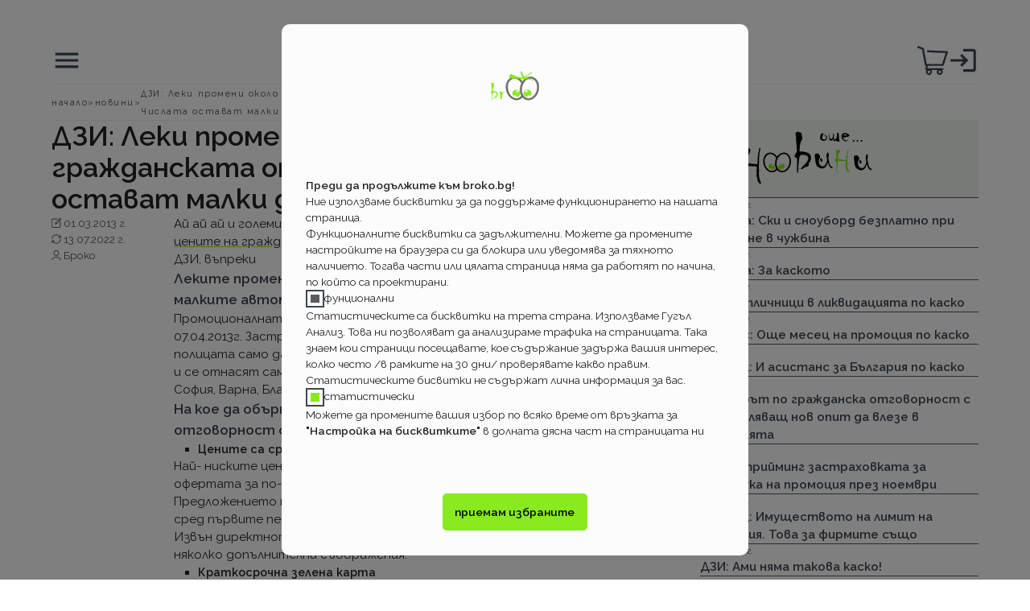

--- FILE ---
content_type: text/html; charset=utf-8
request_url: https://broko.bg/novini/dzi-leki-promeni-okolo-cenata-na-grazhdanskata-otgovornost-chislata-ostavat-malki-do-nachaloto-na-april
body_size: 8765
content:
<!DOCTYPE html><html lang="bg"><head><meta charSet="utf-8"/><meta name="viewport" content="width=device-width"/><title>Broko | ДЗИ: Леки промени около цената на гражданската отговорност. Числата остават малки до началото на април</title><meta name="description" content="Ай ай ай и големите застрахователи затвърдиха очакванията ни за цените на гражданска отговорност през март. Остава евтино, въпреки

	Леките..."/><meta name="robots" content="all"/><script type="application/ld+json">{
        "@context": "https://schema.org",
        "@graph": [
          {
            "@type": "NewsArticle",
            "headline": "ДЗИ: Леки промени около цената на гражданската отговорност. Числата остават малки до началото на април",
            "image": [
              "https://broko.bg/images/general/novini.svg"
            ],
            "datePublished": "2013-03-01T10:21:14.000Z",
            "dateModified": "2022-07-13T12:02:09.232Z",
            "author": [
              {
                "@type": "Organization",
                "name": "Broko",
                "url": "https://www.broko.bg/"
              }
            ]
          },
          {
            "@context": "https://schema.org",
            "@type": "BreadcrumbList",
            "itemListElement": [
              {
                "@type": "ListItem",
                "position": "1",
                "name": "начало",
                "item": "https://broko.bg/"
              },
              {
                "@type": "ListItem",
                "position": "2",
                "name": "новини",
                "item": "https://broko.bg/novini"
              },
              {
                "@type": "ListItem",
                "position": "3",
                "name": "ДЗИ: Леки промени около цената на гражданската отговорност. Числата остават малки до началото на април"
              }
            ]
          }
        ]
      }</script><link rel="canonical" href="https://broko.bg/novini/dzi-leki-promeni-okolo-cenata-na-grazhdanskata-otgovornost-chislata-ostavat-malki-do-nachaloto-na-april"/><meta name="next-head-count" content="7"/><link rel="icon" href="/broko_favicon.ico"/><link rel="preconnect" href="https://fonts.googleapis.com"/><link rel="preconnect" href="https://fonts.gstatic.com" crossorigin="true"/><link rel="preconnect" href="https://fonts.gstatic.com" crossorigin /><link rel="preload" href="/_next/static/css/0e643b056f3dc1b5.css" as="style"/><link rel="stylesheet" href="/_next/static/css/0e643b056f3dc1b5.css" data-n-g=""/><link rel="preload" href="/_next/static/css/f015aa1cd010109c.css" as="style"/><link rel="stylesheet" href="/_next/static/css/f015aa1cd010109c.css" data-n-p=""/><link rel="preload" href="/_next/static/css/adbbba3b45addeaa.css" as="style"/><link rel="stylesheet" href="/_next/static/css/adbbba3b45addeaa.css" data-n-p=""/><link rel="preload" href="/_next/static/css/1b8b9de3c0dd61bc.css" as="style"/><link rel="stylesheet" href="/_next/static/css/1b8b9de3c0dd61bc.css"/><noscript data-n-css=""></noscript><script defer="" nomodule="" src="/_next/static/chunks/polyfills-c67a75d1b6f99dc8.js"></script><script defer="" src="/_next/static/chunks/6685.72cddcac7c851f08.js"></script><script src="/_next/static/chunks/webpack-b0f0d613c6927243.js" defer=""></script><script src="/_next/static/chunks/framework-4ed89e9640adfb9e.js" defer=""></script><script src="/_next/static/chunks/main-3e1b1ae31567b310.js" defer=""></script><script src="/_next/static/chunks/pages/_app-5207bde96a79483f.js" defer=""></script><script src="/_next/static/chunks/8249-6fed11fe69de157b.js" defer=""></script><script src="/_next/static/chunks/2298-31a00f74d6b57417.js" defer=""></script><script src="/_next/static/chunks/pages/novini/%5Bnovina%5D-3c4b827d0cec92c6.js" defer=""></script><script src="/_next/static/2FjZSbwSy6HM6PYMjcvqS/_buildManifest.js" defer=""></script><script src="/_next/static/2FjZSbwSy6HM6PYMjcvqS/_ssgManifest.js" defer=""></script><style data-href="https://fonts.googleapis.com/css2?family=Raleway:ital,wght@0,100;0,400;0,600;1,400&display=swap">@font-face{font-family:'Raleway';font-style:italic;font-weight:400;font-display:swap;src:url(https://fonts.gstatic.com/l/font?kit=1Pt_g8zYS_SKggPNyCgSQamb1W0lwk4S4WjMPrc&skey=bf44ee29381a37b0&v=v37) format('woff')}@font-face{font-family:'Raleway';font-style:normal;font-weight:100;font-display:swap;src:url(https://fonts.gstatic.com/l/font?kit=1Ptxg8zYS_SKggPN4iEgvnHyvveLxVvao4CM&skey=30a27f2564731c64&v=v37) format('woff')}@font-face{font-family:'Raleway';font-style:normal;font-weight:400;font-display:swap;src:url(https://fonts.gstatic.com/l/font?kit=1Ptxg8zYS_SKggPN4iEgvnHyvveLxVvaooCM&skey=30a27f2564731c64&v=v37) format('woff')}@font-face{font-family:'Raleway';font-style:normal;font-weight:600;font-display:swap;src:url(https://fonts.gstatic.com/l/font?kit=1Ptxg8zYS_SKggPN4iEgvnHyvveLxVsEpYCM&skey=30a27f2564731c64&v=v37) format('woff')}@font-face{font-family:'Raleway';font-style:italic;font-weight:400;font-display:swap;src:url(https://fonts.gstatic.com/l/font?kit=1Pt_g8zYS_SKggPNyCgSQamb1W0lwk4S4WjMDr4fJh1Zyc61YBlG&skey=bf44ee29381a37b0&v=v37) format('woff');unicode-range:U+0460-052F,U+1C80-1C8A,U+20B4,U+2DE0-2DFF,U+A640-A69F,U+FE2E-FE2F}@font-face{font-family:'Raleway';font-style:italic;font-weight:400;font-display:swap;src:url(https://fonts.gstatic.com/l/font?kit=1Pt_g8zYS_SKggPNyCgSQamb1W0lwk4S4WjMDrcfJh1Zyc61YBlG&skey=bf44ee29381a37b0&v=v37) format('woff');unicode-range:U+0301,U+0400-045F,U+0490-0491,U+04B0-04B1,U+2116}@font-face{font-family:'Raleway';font-style:italic;font-weight:400;font-display:swap;src:url(https://fonts.gstatic.com/l/font?kit=1Pt_g8zYS_SKggPNyCgSQamb1W0lwk4S4WjMDrwfJh1Zyc61YBlG&skey=bf44ee29381a37b0&v=v37) format('woff');unicode-range:U+0102-0103,U+0110-0111,U+0128-0129,U+0168-0169,U+01A0-01A1,U+01AF-01B0,U+0300-0301,U+0303-0304,U+0308-0309,U+0323,U+0329,U+1EA0-1EF9,U+20AB}@font-face{font-family:'Raleway';font-style:italic;font-weight:400;font-display:swap;src:url(https://fonts.gstatic.com/l/font?kit=1Pt_g8zYS_SKggPNyCgSQamb1W0lwk4S4WjMDr0fJh1Zyc61YBlG&skey=bf44ee29381a37b0&v=v37) format('woff');unicode-range:U+0100-02BA,U+02BD-02C5,U+02C7-02CC,U+02CE-02D7,U+02DD-02FF,U+0304,U+0308,U+0329,U+1D00-1DBF,U+1E00-1E9F,U+1EF2-1EFF,U+2020,U+20A0-20AB,U+20AD-20C0,U+2113,U+2C60-2C7F,U+A720-A7FF}@font-face{font-family:'Raleway';font-style:italic;font-weight:400;font-display:swap;src:url(https://fonts.gstatic.com/l/font?kit=1Pt_g8zYS_SKggPNyCgSQamb1W0lwk4S4WjMDrMfJh1Zyc61YA&skey=bf44ee29381a37b0&v=v37) format('woff');unicode-range:U+0000-00FF,U+0131,U+0152-0153,U+02BB-02BC,U+02C6,U+02DA,U+02DC,U+0304,U+0308,U+0329,U+2000-206F,U+20AC,U+2122,U+2191,U+2193,U+2212,U+2215,U+FEFF,U+FFFD}@font-face{font-family:'Raleway';font-style:normal;font-weight:100;font-display:swap;src:url(https://fonts.gstatic.com/s/raleway/v37/1Ptug8zYS_SKggPNyCAIT4ttDfCmxA.woff2) format('woff2');unicode-range:U+0460-052F,U+1C80-1C8A,U+20B4,U+2DE0-2DFF,U+A640-A69F,U+FE2E-FE2F}@font-face{font-family:'Raleway';font-style:normal;font-weight:100;font-display:swap;src:url(https://fonts.gstatic.com/s/raleway/v37/1Ptug8zYS_SKggPNyCkIT4ttDfCmxA.woff2) format('woff2');unicode-range:U+0301,U+0400-045F,U+0490-0491,U+04B0-04B1,U+2116}@font-face{font-family:'Raleway';font-style:normal;font-weight:100;font-display:swap;src:url(https://fonts.gstatic.com/s/raleway/v37/1Ptug8zYS_SKggPNyCIIT4ttDfCmxA.woff2) format('woff2');unicode-range:U+0102-0103,U+0110-0111,U+0128-0129,U+0168-0169,U+01A0-01A1,U+01AF-01B0,U+0300-0301,U+0303-0304,U+0308-0309,U+0323,U+0329,U+1EA0-1EF9,U+20AB}@font-face{font-family:'Raleway';font-style:normal;font-weight:100;font-display:swap;src:url(https://fonts.gstatic.com/s/raleway/v37/1Ptug8zYS_SKggPNyCMIT4ttDfCmxA.woff2) format('woff2');unicode-range:U+0100-02BA,U+02BD-02C5,U+02C7-02CC,U+02CE-02D7,U+02DD-02FF,U+0304,U+0308,U+0329,U+1D00-1DBF,U+1E00-1E9F,U+1EF2-1EFF,U+2020,U+20A0-20AB,U+20AD-20C0,U+2113,U+2C60-2C7F,U+A720-A7FF}@font-face{font-family:'Raleway';font-style:normal;font-weight:100;font-display:swap;src:url(https://fonts.gstatic.com/s/raleway/v37/1Ptug8zYS_SKggPNyC0IT4ttDfA.woff2) format('woff2');unicode-range:U+0000-00FF,U+0131,U+0152-0153,U+02BB-02BC,U+02C6,U+02DA,U+02DC,U+0304,U+0308,U+0329,U+2000-206F,U+20AC,U+2122,U+2191,U+2193,U+2212,U+2215,U+FEFF,U+FFFD}@font-face{font-family:'Raleway';font-style:normal;font-weight:400;font-display:swap;src:url(https://fonts.gstatic.com/s/raleway/v37/1Ptug8zYS_SKggPNyCAIT4ttDfCmxA.woff2) format('woff2');unicode-range:U+0460-052F,U+1C80-1C8A,U+20B4,U+2DE0-2DFF,U+A640-A69F,U+FE2E-FE2F}@font-face{font-family:'Raleway';font-style:normal;font-weight:400;font-display:swap;src:url(https://fonts.gstatic.com/s/raleway/v37/1Ptug8zYS_SKggPNyCkIT4ttDfCmxA.woff2) format('woff2');unicode-range:U+0301,U+0400-045F,U+0490-0491,U+04B0-04B1,U+2116}@font-face{font-family:'Raleway';font-style:normal;font-weight:400;font-display:swap;src:url(https://fonts.gstatic.com/s/raleway/v37/1Ptug8zYS_SKggPNyCIIT4ttDfCmxA.woff2) format('woff2');unicode-range:U+0102-0103,U+0110-0111,U+0128-0129,U+0168-0169,U+01A0-01A1,U+01AF-01B0,U+0300-0301,U+0303-0304,U+0308-0309,U+0323,U+0329,U+1EA0-1EF9,U+20AB}@font-face{font-family:'Raleway';font-style:normal;font-weight:400;font-display:swap;src:url(https://fonts.gstatic.com/s/raleway/v37/1Ptug8zYS_SKggPNyCMIT4ttDfCmxA.woff2) format('woff2');unicode-range:U+0100-02BA,U+02BD-02C5,U+02C7-02CC,U+02CE-02D7,U+02DD-02FF,U+0304,U+0308,U+0329,U+1D00-1DBF,U+1E00-1E9F,U+1EF2-1EFF,U+2020,U+20A0-20AB,U+20AD-20C0,U+2113,U+2C60-2C7F,U+A720-A7FF}@font-face{font-family:'Raleway';font-style:normal;font-weight:400;font-display:swap;src:url(https://fonts.gstatic.com/s/raleway/v37/1Ptug8zYS_SKggPNyC0IT4ttDfA.woff2) format('woff2');unicode-range:U+0000-00FF,U+0131,U+0152-0153,U+02BB-02BC,U+02C6,U+02DA,U+02DC,U+0304,U+0308,U+0329,U+2000-206F,U+20AC,U+2122,U+2191,U+2193,U+2212,U+2215,U+FEFF,U+FFFD}@font-face{font-family:'Raleway';font-style:normal;font-weight:600;font-display:swap;src:url(https://fonts.gstatic.com/s/raleway/v37/1Ptug8zYS_SKggPNyCAIT4ttDfCmxA.woff2) format('woff2');unicode-range:U+0460-052F,U+1C80-1C8A,U+20B4,U+2DE0-2DFF,U+A640-A69F,U+FE2E-FE2F}@font-face{font-family:'Raleway';font-style:normal;font-weight:600;font-display:swap;src:url(https://fonts.gstatic.com/s/raleway/v37/1Ptug8zYS_SKggPNyCkIT4ttDfCmxA.woff2) format('woff2');unicode-range:U+0301,U+0400-045F,U+0490-0491,U+04B0-04B1,U+2116}@font-face{font-family:'Raleway';font-style:normal;font-weight:600;font-display:swap;src:url(https://fonts.gstatic.com/s/raleway/v37/1Ptug8zYS_SKggPNyCIIT4ttDfCmxA.woff2) format('woff2');unicode-range:U+0102-0103,U+0110-0111,U+0128-0129,U+0168-0169,U+01A0-01A1,U+01AF-01B0,U+0300-0301,U+0303-0304,U+0308-0309,U+0323,U+0329,U+1EA0-1EF9,U+20AB}@font-face{font-family:'Raleway';font-style:normal;font-weight:600;font-display:swap;src:url(https://fonts.gstatic.com/s/raleway/v37/1Ptug8zYS_SKggPNyCMIT4ttDfCmxA.woff2) format('woff2');unicode-range:U+0100-02BA,U+02BD-02C5,U+02C7-02CC,U+02CE-02D7,U+02DD-02FF,U+0304,U+0308,U+0329,U+1D00-1DBF,U+1E00-1E9F,U+1EF2-1EFF,U+2020,U+20A0-20AB,U+20AD-20C0,U+2113,U+2C60-2C7F,U+A720-A7FF}@font-face{font-family:'Raleway';font-style:normal;font-weight:600;font-display:swap;src:url(https://fonts.gstatic.com/s/raleway/v37/1Ptug8zYS_SKggPNyC0IT4ttDfA.woff2) format('woff2');unicode-range:U+0000-00FF,U+0131,U+0152-0153,U+02BB-02BC,U+02C6,U+02DA,U+02DC,U+0304,U+0308,U+0329,U+2000-206F,U+20AC,U+2122,U+2191,U+2193,U+2212,U+2215,U+FEFF,U+FFFD}</style></head><body class=""><div id="__next"><div class="Layout_main__c1pHS"><header class="Header_header__VYZ3G"><div><span class="sr-only">Основно навигационно меню</span><svg class="" viewBox="0 0 24 24" width="16px" height="16px" cursor="pointer" pointer-events="all" xmlns="http://www.w3.org/2000/svg" xmlns:xlink="http://www.w3.org/1999/xlink"><path d="M3 18h18v-2H3v2zm0-5h18v-2H3v2zm0-7v2h18V6H3z"></path></svg></div><h1><a href="/"><span style="box-sizing:border-box;display:inline-block;overflow:hidden;width:initial;height:initial;background:none;opacity:1;border:0;margin:0;padding:0;position:relative;max-width:100%"><span style="box-sizing:border-box;display:block;width:initial;height:initial;background:none;opacity:1;border:0;margin:0;padding:0;max-width:100%"><img style="display:block;max-width:100%;width:initial;height:initial;background:none;opacity:1;border:0;margin:0;padding:0" alt="" aria-hidden="true" src="data:image/svg+xml,%3csvg%20xmlns=%27http://www.w3.org/2000/svg%27%20version=%271.1%27%20width=%2760%27%20height=%2740%27/%3e"/></span><img alt="Broko лого" src="[data-uri]" decoding="async" data-nimg="intrinsic" style="position:absolute;top:0;left:0;bottom:0;right:0;box-sizing:border-box;padding:0;border:none;margin:auto;display:block;width:0;height:0;min-width:100%;max-width:100%;min-height:100%;max-height:100%"/><noscript><img alt="Broko лого" srcSet="/_next/static/media/brokoLogo.276ddf4b.svg 1x, /_next/static/media/brokoLogo.276ddf4b.svg 2x" src="/_next/static/media/brokoLogo.276ddf4b.svg" decoding="async" data-nimg="intrinsic" style="position:absolute;top:0;left:0;bottom:0;right:0;box-sizing:border-box;padding:0;border:none;margin:auto;display:block;width:0;height:0;min-width:100%;max-width:100%;min-height:100%;max-height:100%" loading="lazy"/></noscript></span><span class="sr-only"> Broko</span><span class="Header_subHeading__YjvMj"><b>за застраховките!</b></span></a></h1><div class="Header_container__B90GU"><div class="Header_shoppingCartWrapper__kWgct"><svg class="" viewBox="0 0 24 24" width="16px" height="16px" cursor="pointer" pointer-events="all" xmlns="http://www.w3.org/2000/svg" xmlns:xlink="http://www.w3.org/1999/xlink"><path d="M23.86,5.08a.79.79,0,0,0-.6-.32L8.38,4.11a.77.77,0,1,0-.07,1.54l13.88.6-2.73,8.52H7.32L5.12,2.82a.79.79,0,0,0-.47-.58L1.05.83A.77.77,0,1,0,.49,2.26L3.68,3.52,5.92,15.67a.76.76,0,0,0,.75.64H7L6.2,18.65a.65.65,0,0,0,.08.59.63.63,0,0,0,.52.27h.6a2.31,2.31,0,1,0,3.43,0h5a2.31,2.31,0,1,0,3.43,0H20a.64.64,0,0,0,0-1.28H7.72l.69-1.92H20a.76.76,0,0,0,.73-.54L24,5.76A.75.75,0,0,0,23.86,5.08Zm-14.75,17a1,1,0,1,1,1-1A1,1,0,0,1,9.11,22.08Zm8.47,0a1,1,0,1,1,1-1A1,1,0,0,1,17.58,22.08Z"></path></svg></div> <a aria-labelledby="Вход в моето Broko" href="/sign-in"><svg class="" viewBox="0 0 24 24" width="16px" height="16px" cursor="pointer" pointer-events="all" xmlns="http://www.w3.org/2000/svg" xmlns:xlink="http://www.w3.org/1999/xlink"><path d="M11,7L9.6,8.4l2.6,2.6H2v2h10.2l-2.6,2.6L11,17l5-5L11,7z M20,19h-8v2h8c1.1,0,2-0.9,2-2V5c0-1.1-0.9-2-2-2h-8v2h8V19z"></path></svg></a></div></header><nav aria-label="breadcrumb" class="Breadcrumbs_wrapper__XmkJI"><h2 class="sr-only">Бредкръмбс навигация</h2><ol class="Breadcrumbs_container__787G4"><li><a href="/"><span>начало</span></a></li><li><a href="/novini"><span>новини</span></a></li><li><span>ДЗИ: Леки промени окол...</span></li></ol></nav><div class="Layout_content__RNbd0"><div class="AllContent_mainContainer__3kygj"><div class="AllContent_mainContent__BcHwo AllContent_mainContentNews__Vv7bZ .sourceheight"><article class="AllContent_mainArticle__gVHb1 AllContent_mainArticleNews__G3eTt"><h2>ДЗИ: Леки промени около цената на гражданската отговорност. Числата остават малки до началото на април</h2><footer class="AllContent_metaDataWrapper__SJkbP"><div class="AllContent_metadata__2CRqY"><div><svg class="" viewBox="0 0 24 24" width="16px" height="16px" cursor="pointer" pointer-events="all" xmlns="http://www.w3.org/2000/svg" xmlns:xlink="http://www.w3.org/1999/xlink"><path d="M14.91,2.06a.86.86,0,0,1-.87.87H5A3.23,3.23,0,0,0,1.74,6.09V18.85a3.23,3.23,0,0,0,3.15,3.23h13a3.23,3.23,0,0,0,3.23-3.15V9.54a.87.87,0,1,1,1.74,0v9.31a5,5,0,0,1-5,5H5a5,5,0,0,1-5-5V6.16a5,5,0,0,1,5-5H14a.86.86,0,0,1,.87.86ZM23.19,1a2.78,2.78,0,0,1,0,3.92l-8.43,8.42a3.41,3.41,0,0,1-1.2.78L9,15.83c-.27.11-.52.15-.68,0s0-.64,0-.68l1.72-4.53a3.54,3.54,0,0,1,.78-1.21L19.27,1a2.78,2.78,0,0,1,3.92,0ZM18.62,4.25l-6.47,6.47a1.55,1.55,0,0,0-.32.48l0,.08-.68,1.79,1.79-.68a1.61,1.61,0,0,0,.5-.31l.06-.05,6.47-6.48Zm2-2L19.93,3l1.31,1.3.64-.65a.92.92,0,0,0,0-1.3A.93.93,0,0,0,20.61,2.26Z"></path></svg><span>01.03.2013 г.</span></div><div><svg class="" viewBox="0 0 24 24" width="16px" height="16px" cursor="pointer" pointer-events="all" xmlns="http://www.w3.org/2000/svg" xmlns:xlink="http://www.w3.org/1999/xlink"><path d="M23.32,2.61a.88.88,0,0,0-1,.67l-.63,3A11.33,11.33,0,0,0,.54,12a.88.88,0,0,0,1.75,0A9.59,9.59,0,0,1,20.17,7.15l-2.91-.62a.87.87,0,1,0-.37,1.7l5,1.07a1.14,1.14,0,0,0,.26,0,1,1,0,0,0,.4-.14.9.9,0,0,0,.38-.55l1.07-5A.87.87,0,0,0,23.32,2.61Zm-.88,8.21a.87.87,0,0,0-.84.9,9.6,9.6,0,0,1-9.27,9.9H12a9.58,9.58,0,0,1-8.15-4.54l3,.81a.87.87,0,1,0,.45-1.68L2.41,14.89a.89.89,0,0,0-.66.08.89.89,0,0,0-.4.53L0,20.43A.88.88,0,0,0,.64,21.5a.91.91,0,0,0,.23,0,.88.88,0,0,0,.84-.65l.74-2.77A11.34,11.34,0,0,0,12,23.37h.38a11.32,11.32,0,0,0,11-11.7A.87.87,0,0,0,22.44,10.82Z"></path></svg><span>13.07.2022 г.</span></div><div><svg class="" viewBox="0 0 24 24" width="16px" height="16px" cursor="pointer" pointer-events="all" xmlns="http://www.w3.org/2000/svg" xmlns:xlink="http://www.w3.org/1999/xlink"><path d="M18.76,6.76A6.77,6.77,0,1,0,12,13.53,6.76,6.76,0,0,0,18.76,6.76ZM7,6.76a5,5,0,1,1,5,5A5,5,0,0,1,7,6.76ZM.68,23.88a.79.79,0,0,0,.44.12.86.86,0,0,0,.76-.44,11.65,11.65,0,0,1,20.27,0,.89.89,0,0,0,1.2.32.9.9,0,0,0,.33-1.2,13.43,13.43,0,0,0-23.36,0,.88.88,0,0,0,.36,1.2Z"></path></svg><span>Броко</span></div></div></footer><section><p>Ай ай ай и големите застрахователи затвърдиха очакванията ни за <a href="/grazhdanska-online/step1">цените на гражданската отговорност</a> през март. Остава евтино и при ДЗИ, въпреки</p><h4>Леките промени в цената за задължителната застраховка при малките автомобили</h4><p>Промоционалната тарифа на ДЗИ от края на януари остава в сила до 07.04.2013г. Застрахователят предвижда леко оскъпяване в цената на полицата само да леки коли до 1600кубика. Разликите са с до 5лв в плюс и се отнасят само до по– рисковите региони. Населените места извън София, Варна, Благоевград, Перник и Пловдив остават без промяна.</p><h4>На кое да обърнете внимание в предложението за гражданска отговорност от ДЗИ</h4><ul><li><strong>Цените са сравнително ниски</strong></li></ul><p>Най- ниските цени са за възраст над 45г., като разликите спрямо офертата за по- млади собственици (над 25г.) не са значителни. Предложението на ДЗИ е приемливо и за много тарифни категории е сред първите пет.</p><p>Извън директното сравнение на разликите в цената, отчетете и няколко допълнителни съображения:</p><ul><li><strong>Краткосрочна зелена карта</strong></li></ul><p>Ако гражданската отговорност  е сключена с отстъпка за България, покритието на полицата може да бъде разширено краткосрочно за всички страни, членки на споразумението зелена карта. Срещу доплащане е. Тази възможност обаче важи само за собственици на възраст над 25г.</p><p><em>?<!-- --> Какво е краткосрочна зелена карта</em></p><p>За срока на краткосрочния сертификат застрахователят предлага две опции 15 и 30 дни. Цената е фиксирана 15 и 20лв съответно.</p><ul><li><strong>Отстъпки при валидно каско на същото МПС</strong></li></ul><p>ДЗИ са традиционен каско застраховател. Наред с Армеец и ОЗК, са компания на пазара при които можете да ползвате комбинирана отстъпка- от каско за гражданска и от гражданска за каско.</p><p>При юридически лица разликата е съществена. Валидното каско носи до 35% намаление от цената на гражданската отговорност.</p><p>За физически лиза каското носи 5% редукция, но само върху цената съм зелена карта и за лица на възраст над 25г.</p><ul><li><strong>Техническият преглед при автоасистанс към гражданската отговорност</strong></li></ul><p>Допълнителната застраховка струва 7лв. Извън покритието на рисковете, свързани със съдействието на астистанс компания на пътя, сключването на допълнителната клауза дава право на преференциална цена за технически преглед в СБА. Плаща се отделно- 14лв, към СБА при техно инспекцията.</p><p><strong><a href="/grazhdanska-online/step1">Променили сме разликите при малките коли за двата региона. Сравнявайте и подновявайте. Може да два месеца по- рано</a>?<!-- -->.</strong></p></section></article><div class="AllContent_supplementary__a5VxM"><div class="AllContent_image__c_bsv"><span style="box-sizing:border-box;display:inline-block;overflow:hidden;width:initial;height:initial;background:none;opacity:1;border:0;margin:0;padding:0;position:relative;max-width:100%"><span style="box-sizing:border-box;display:block;width:initial;height:initial;background:none;opacity:1;border:0;margin:0;padding:0;max-width:100%"><img style="display:block;max-width:100%;width:initial;height:initial;background:none;opacity:1;border:0;margin:0;padding:0" alt="" aria-hidden="true" src="data:image/svg+xml,%3csvg%20xmlns=%27http://www.w3.org/2000/svg%27%20version=%271.1%27%20width=%27240%27%20height=%2780%27/%3e"/></span><img alt="Броко новини" src="[data-uri]" decoding="async" data-nimg="intrinsic" style="position:absolute;top:0;left:0;bottom:0;right:0;box-sizing:border-box;padding:0;border:none;margin:auto;display:block;width:0;height:0;min-width:100%;max-width:100%;min-height:100%;max-height:100%"/><noscript><img alt="Броко новини" srcSet="/images/general/novini.svg 1x, /images/general/novini.svg 2x" src="/images/general/novini.svg" decoding="async" data-nimg="intrinsic" style="position:absolute;top:0;left:0;bottom:0;right:0;box-sizing:border-box;padding:0;border:none;margin:auto;display:block;width:0;height:0;min-width:100%;max-width:100%;min-height:100%;max-height:100%" loading="lazy"/></noscript></span></div><div class="toBeMeasured"><div class="News_scroller__3kfiY"></div><div></div></div><button class="News_button__7pOdO">покажи още</button></div></div></div></div><footer class="Footer_footer__Tl1eP"><div class="Footer_wrapper__Lvr15"><div class="Footer_container__iN3aW"><address class="Footer_contacts__XBlqT"><div class="Footer_connect___4yJC"><svg class="" viewBox="0 0 24 24" width="16px" height="16px" cursor="pointer" pointer-events="all" xmlns="http://www.w3.org/2000/svg" xmlns:xlink="http://www.w3.org/1999/xlink"><path d="M22,15.73a13.85,13.85,0,0,1-4.26-.67,1.85,1.85,0,0,0-1.89.39l-2.68,2a14.8,14.8,0,0,1-6.67-6.67l2-2.61a1.92,1.92,0,0,0,.48-2A13.57,13.57,0,0,1,8.28,2,1.92,1.92,0,0,0,6.36.06H2A1.92,1.92,0,0,0,.06,2a22,22,0,0,0,22,22A1.92,1.92,0,0,0,23.94,22V17.65A1.92,1.92,0,0,0,22,15.73ZM22.61,22a.58.58,0,0,1-.59.59A20.65,20.65,0,0,1,1.39,2,.58.58,0,0,1,2,1.39H6.36A.58.58,0,0,1,7,2,14.69,14.69,0,0,0,7.7,6.65a.66.66,0,0,1-.21.68l-2.28,3a.66.66,0,0,0-.06.7,16.45,16.45,0,0,0,7.8,7.8.64.64,0,0,0,.7-.06l3.09-2.34a.6.6,0,0,1,.6-.14,14.79,14.79,0,0,0,4.68.75.58.58,0,0,1,.59.59Z"></path></svg><span><a href="tel:+359 88 869 04 57">+359 88 869 04 57</a></span></div><div class="Footer_connect___4yJC"><svg class="" viewBox="0 0 24 24" width="16px" height="16px" cursor="pointer" pointer-events="all" xmlns="http://www.w3.org/2000/svg" xmlns:xlink="http://www.w3.org/1999/xlink"><path d="M21.89,3.56H2.11A2.11,2.11,0,0,0,0,5.67V18.33a2.12,2.12,0,0,0,2.11,2.11H21.89A2.11,2.11,0,0,0,24,18.33V5.67A2.11,2.11,0,0,0,21.89,3.56ZM21.6,5,13.49,13a2.1,2.1,0,0,1-3,0L2.4,5ZM1.41,18V6l6.07,6Zm1,1,6.07-6,1,1a3.52,3.52,0,0,0,5,0l1-1,6.07,6Zm20.18-1-6.07-6,6.07-6Z"></path></svg><span><a href="mailto:office@broko.bg">office@broko.bg</a></span></div><div class="Footer_connect___4yJC"><svg class="" viewBox="0 0 24 24" width="16px" height="16px" cursor="pointer" pointer-events="all" xmlns="http://www.w3.org/2000/svg" xmlns:xlink="http://www.w3.org/1999/xlink"><path d="M15,6.55a3,3,0,1,0-3,3A3,3,0,0,0,15,6.55Zm-5.26,0A2.28,2.28,0,1,1,12,8.83,2.28,2.28,0,0,1,9.72,6.55ZM24,23.52,21.1,16a.37.37,0,0,0-.33-.23H15.32l.1-.16c2.09-3.47,3.15-6.51,3.13-9a6.55,6.55,0,0,0-13.1,0c0,2.52,1,5.56,3.13,9l.1.16H3.23A.37.37,0,0,0,2.9,16L0,23.52A.35.35,0,0,0,.23,24l.12,0h23.3a.35.35,0,0,0,.35-.35.51.51,0,0,0,0-.13ZM6.15,6.55a5.85,5.85,0,0,1,11.7,0h0c0,5-4.66,11.2-5.85,12.69-1.19-1.49-5.88-7.67-5.85-12.7ZM11.73,20a.35.35,0,0,0,.5,0s0,0,0,0a36.26,36.26,0,0,0,2.6-3.58h5.65L21,17.63l-11,3.93L6,16.45H9.13A36.26,36.26,0,0,0,11.73,20ZM9.92,22.32h0L16.51,20l2.56,3.32H7.18ZM3.48,16.45H5.11l4.12,5.36L5.07,23.29H.87ZM20,23.29l-2.75-3.57,4-1.43,1.9,5Z"></path></svg><div class="Footer_location__wBwBT"><span>ул. Николай Лилиев 19</span><span>1000 гр. София</span></div></div></address><div class="Footer_documents__TyOcH"><div class="Footer_customer__7tCJe"><div><h3> потребителски</h3><ul><li><a href="/kakvo-pravim">Какво правим?</a></li><li><a href="/kak-rabotim">Как работим?</a></li><li><a href="/dostavka">Доставка</a></li><li><a href="/plashtane">Плащане</a></li></ul></div><div><h3> други</h3><ul><li><a href="/reklama">Реклама</a></li></ul></div></div><div class="Footer_legal___9_Fx"><h3> правни</h3><ul><li><a href="/usloviya-za-polzvane-na-stranitsata">Условия за ползване на страницата</a></li><li><a href="/potrebitelsko-sporazumenie">Потребителско споразумение</a></li><li><a href="/politika-za-poveritelnost">Политика за поверителност</a></li><li><a href="/informatsiya-za-potrebitelya-na-zastrahovatelni-uslugi">Информация за потребителя на застрахователни услуги</a></li><li><a href="/ako-ne-ste-dovolni-ot-nashite-uslugi">Ако не сте доволни от нашите услуги</a></li><li><span>Настройка на бисквитките</span></li></ul></div></div></div><div class="Footer_general__kTxYT"><div class="Footer_tradeMark__ph7ii"><span>©</span><span> <!-- --> broko 2008-2026</span></div><div class="Footer_about__qD0OS">Застрахователно посредническата услуга на www.broko.bg се предоставя от Евита М брокер ООД- търговско дружество, вписано в Търговския регистър с ЕИК200495717, с удостоверение за регистрация 967-ЗБ/ 31.01.2025г. на Комисия за Финансов надзор. Търговски адрес 1421 гр. София, ул. Николай Лилиев 19 Застрахователно посредническите услуги са обект на лицензиране и регулиране от Комисия за Финансов надзор (www.fsc.bg)</div></div></div></footer></div></div><script id="__NEXT_DATA__" type="application/json">{"props":{"pageProps":{"title":"ДЗИ: Леки промени около цената на гражданската отговорност. Числата остават малки до началото на април","data":{"id":2110,"title":"ДЗИ: Леки промени около цената на гражданската отговорност. Числата остават малки до началото на април","url":"dzi-leki-promeni-okolo-cenata-na-grazhdanskata-otgovornost-chislata-ostavat-malki-do-nachaloto-na-april","content":{"blocks":[{"key":"9542b","text":"Ай ай ай и големите застрахователи затвърдиха очакванията ни за цените на гражданската отговорност през март. Остава евтино и при ДЗИ, въпреки","type":"unstyled","depth":0,"inlineStyleRanges":[],"entityRanges":[{"offset":64,"length":34,"key":0}],"data":{}},{"key":"ap8hi","text":"Леките промени в цената за задължителната застраховка при малките автомобили","type":"header-four","depth":0,"inlineStyleRanges":[],"entityRanges":[],"data":{}},{"key":"9479b","text":"Промоционалната тарифа на ДЗИ от края на януари остава в сила до 07.04.2013г. Застрахователят предвижда леко оскъпяване в цената на полицата само да леки коли до 1600кубика. Разликите са с до 5лв в плюс и се отнасят само до по– рисковите региони. Населените места извън София, Варна, Благоевград, Перник и Пловдив остават без промяна.","type":"unstyled","depth":0,"inlineStyleRanges":[],"entityRanges":[],"data":{}},{"key":"37khi","text":"На кое да обърнете внимание в предложението за гражданска отговорност от ДЗИ","type":"header-four","depth":0,"inlineStyleRanges":[],"entityRanges":[],"data":{}},{"key":"fper4","text":"Цените са сравнително ниски","type":"unordered-list-item","depth":0,"inlineStyleRanges":[{"offset":0,"length":27,"style":"BOLD"}],"entityRanges":[],"data":{}},{"key":"8pb0e","text":"Най- ниските цени са за възраст над 45г., като разликите спрямо офертата за по- млади собственици (над 25г.) не са значителни. Предложението на ДЗИ е приемливо и за много тарифни категории е сред първите пет.","type":"unstyled","depth":0,"inlineStyleRanges":[],"entityRanges":[],"data":{}},{"key":"5ia4","text":"Извън директното сравнение на разликите в цената, отчетете и няколко допълнителни съображения:","type":"unstyled","depth":0,"inlineStyleRanges":[],"entityRanges":[],"data":{}},{"key":"ccguo","text":"Краткосрочна зелена карта","type":"unordered-list-item","depth":0,"inlineStyleRanges":[{"offset":0,"length":25,"style":"BOLD"}],"entityRanges":[],"data":{}},{"key":"fdhk6","text":"Ако гражданската отговорност  е сключена с отстъпка за България, покритието на полицата може да бъде разширено краткосрочно за всички страни, членки на споразумението зелена карта. Срещу доплащане е. Тази възможност обаче важи само за собственици на възраст над 25г.","type":"unstyled","depth":0,"inlineStyleRanges":[],"entityRanges":[],"data":{}},{"key":"bif0p","text":"? Какво е краткосрочна зелена карта","type":"unstyled","depth":0,"inlineStyleRanges":[{"offset":0,"length":35,"style":"ITALIC"}],"entityRanges":[{"offset":0,"length":1,"key":1}],"data":{}},{"key":"9n54u","text":"За срока на краткосрочния сертификат застрахователят предлага две опции 15 и 30 дни. Цената е фиксирана 15 и 20лв съответно.","type":"unstyled","depth":0,"inlineStyleRanges":[],"entityRanges":[],"data":{}},{"key":"42qhl","text":"Отстъпки при валидно каско на същото МПС","type":"unordered-list-item","depth":0,"inlineStyleRanges":[{"offset":0,"length":40,"style":"BOLD"}],"entityRanges":[],"data":{}},{"key":"1timh","text":"ДЗИ са традиционен каско застраховател. Наред с Армеец и ОЗК, са компания на пазара при които можете да ползвате комбинирана отстъпка- от каско за гражданска и от гражданска за каско.","type":"unstyled","depth":0,"inlineStyleRanges":[],"entityRanges":[],"data":{}},{"key":"frcpt","text":"При юридически лица разликата е съществена. Валидното каско носи до 35% намаление от цената на гражданската отговорност.","type":"unstyled","depth":0,"inlineStyleRanges":[],"entityRanges":[],"data":{}},{"key":"f92q8","text":"За физически лиза каското носи 5% редукция, но само върху цената съм зелена карта и за лица на възраст над 25г.","type":"unstyled","depth":0,"inlineStyleRanges":[],"entityRanges":[],"data":{}},{"key":"8qo29","text":"Техническият преглед при автоасистанс към гражданската отговорност","type":"unordered-list-item","depth":0,"inlineStyleRanges":[{"offset":0,"length":66,"style":"BOLD"}],"entityRanges":[],"data":{}},{"key":"f5vt5","text":"Допълнителната застраховка струва 7лв. Извън покритието на рисковете, свързани със съдействието на астистанс компания на пътя, сключването на допълнителната клауза дава право на преференциална цена за технически преглед в СБА. Плаща се отделно- 14лв, към СБА при техно инспекцията.","type":"unstyled","depth":0,"inlineStyleRanges":[],"entityRanges":[],"data":{}},{"key":"7661s","text":"Променили сме разликите при малките коли за двата региона. Сравнявайте и подновявайте. Може да два месеца по- рано?.","type":"unstyled","depth":0,"inlineStyleRanges":[{"offset":0,"length":116,"style":"BOLD"}],"entityRanges":[{"offset":0,"length":114,"key":2},{"offset":114,"length":1,"key":3}],"data":{}}],"entityMap":{"0":{"type":"LINK","mutability":"MUTABLE","data":{"href":"http://www.broko.bg/grazhdanska-online/step1","url":"http://www.broko.bg/grazhdanska-online/step1"}},"1":{"type":"IMAGE","mutability":"IMMUTABLE","data":{"src":"http://broko.bg/images/read_more.png"}},"2":{"type":"LINK","mutability":"MUTABLE","data":{"href":"http://www.broko.bg/grazhdanska-online/step1","url":"http://www.broko.bg/grazhdanska-online/step1"}},"3":{"type":"IMAGE","mutability":"IMMUTABLE","data":{"alt":"Провери актуалните цени за гражданска отговорност","src":"http://broko.bg/images/proveri_btn.png"}}}},"resume":"Ай ай ай и големите застрахователи затвърдиха очакванията ни за цените на гражданска отговорност през март. Остава евтино, въпреки\r\n\r\n\tЛеките...","createdAt":"2013-03-01T10:21:14.000Z","updatedAt":"2022-07-13T12:02:09.232Z","authorId":1,"position":124,"active":true,"author":{"id":1,"name":"Броко","employer":"броко","url":"https://broko.bg","authorType":"Organization"},"tags":[]},"description":"Ай ай ай и големите застрахователи затвърдиха очакванията ни за цените на гражданска отговорност през март. Остава евтино, въпреки\r\n\r\n\tЛеките...","breadcrumbs":[{"name":"новини","icon":"novini","url":"novini"},{"name":"ДЗИ: Леки промени около цената на гражданската отговорност. Числата остават малки до началото на април","icon":"novini","url":"dzi-leki-promeni-okolo-cenata-na-grazhdanskata-otgovornost-chislata-ostavat-malki-do-nachaloto-na-april"}],"structuredData":"{\n        \"@context\": \"https://schema.org\",\n        \"@graph\": [\n          {\n            \"@type\": \"NewsArticle\",\n            \"headline\": \"ДЗИ: Леки промени около цената на гражданската отговорност. Числата остават малки до началото на април\",\n            \"image\": [\n              \"https://broko.bg/images/general/novini.svg\"\n            ],\n            \"datePublished\": \"2013-03-01T10:21:14.000Z\",\n            \"dateModified\": \"2022-07-13T12:02:09.232Z\",\n            \"author\": [\n              {\n                \"@type\": \"Organization\",\n                \"name\": \"Broko\",\n                \"url\": \"https://www.broko.bg/\"\n              }\n            ]\n          },\n          {\n            \"@context\": \"https://schema.org\",\n            \"@type\": \"BreadcrumbList\",\n            \"itemListElement\": [\n              {\n                \"@type\": \"ListItem\",\n                \"position\": \"1\",\n                \"name\": \"начало\",\n                \"item\": \"https://broko.bg/\"\n              },\n              {\n                \"@type\": \"ListItem\",\n                \"position\": \"2\",\n                \"name\": \"новини\",\n                \"item\": \"https://broko.bg/novini\"\n              },\n              {\n                \"@type\": \"ListItem\",\n                \"position\": \"3\",\n                \"name\": \"ДЗИ: Леки промени около цената на гражданската отговорност. Числата остават малки до началото на април\"\n              }\n            ]\n          }\n        ]\n      }","key":"dzi-leki-promeni-okolo-cenata-na-grazhdanskata-otgovornost-chislata-ostavat-malki-do-nachaloto-na-april"},"__N_SSG":true},"page":"/novini/[novina]","query":{"novina":"dzi-leki-promeni-okolo-cenata-na-grazhdanskata-otgovornost-chislata-ostavat-malki-do-nachaloto-na-april"},"buildId":"2FjZSbwSy6HM6PYMjcvqS","isFallback":false,"dynamicIds":[36685],"gsp":true,"scriptLoader":[]}</script></body></html>

--- FILE ---
content_type: text/css; charset=UTF-8
request_url: https://broko.bg/_next/static/css/1b8b9de3c0dd61bc.css
body_size: 719
content:
.Footer_footer__Tl1eP{background-color:var(--black);position:relative;color:var(--white)}.Footer_wrapper__Lvr15{width:var(--content-width-s);margin:4rem auto;display:flex;flex-flow:column;gap:3rem}.Footer_container__iN3aW{display:flex;flex-flow:column-reverse;gap:3rem}.Footer_documents__TyOcH{display:flex;gap:2rem;justify-content:center}.Footer_documents__TyOcH ul{list-style:none;display:flex;flex-flow:column}.Footer_documents__TyOcH li{height:2.7rem;display:flex}.Footer_documents__TyOcH a{flex:1 1 auto}.Footer_documents__TyOcH a:hover{-webkit-text-decoration-line:underline;text-decoration-line:underline;-webkit-text-decoration-style:solid;text-decoration-style:solid;-webkit-text-decoration-skip:ink;text-decoration-skip-ink:auto;text-decoration-thickness:.2rem;-webkit-text-decoration-color:var(--green);text-decoration-color:var(--green)}.Footer_customer__7tCJe,.Footer_legal___9_Fx{display:flex;flex-flow:column;gap:1.5rem;flex:0 1 15rem}.Footer_legal___9_Fx{text-align:left}.Footer_customer__7tCJe{text-align:right}.Footer_customer__7tCJe>div{display:flex;flex-flow:column;gap:1rem}.Footer_documents__TyOcH h3{text-transform:uppercase;font-size:.9rem;font-weight:800;color:var(--green)}.Footer_documents__TyOcH li{line-height:.9rem}.Footer_documents__TyOcH ul a,.Footer_documents__TyOcH ul span{text-decoration:none;color:var(--white);font-size:.8rem}.Footer_contacts__XBlqT{display:flex;justify-content:center;flex-wrap:wrap;gap:2rem}.Footer_about__qD0OS{font-size:.7rem;text-align:center}.Footer_general__kTxYT{display:flex;flex-flow:column-reverse;gap:1rem;font-size:.7rem;color:var(--messageGrey)}.Footer_tradeMark__ph7ii{text-align:center}.Footer_connect___4yJC{display:flex;align-items:center;gap:.5rem}.Footer_connect___4yJC a{text-decoration:none;color:var(--white);font-size:1rem}.Footer_connect___4yJC svg{fill:var(--green);width:1.2rem;height:1.2rem;cursor:default}.Footer_location__wBwBT{display:flex;flex-flow:column;font-size:.9rem}.Footer_location__wBwBT span{line-height:.9rem}@media (min-width:50rem){.Footer_wrapper__Lvr15{width:var(--content-width-m)}.Footer_container__iN3aW{display:flex;flex-flow:row;justify-content:space-between}.Footer_contacts__XBlqT{display:flex;flex-flow:column;justify-content:flex-start;flex:0 0 15rem;gap:1rem}.Footer_documents__TyOcH{justify-content:flex-end}.Footer_customer__7tCJe,.Footer_legal___9_Fx{text-align:left}.Footer_general__kTxYT{flex-flow:row;gap:1rem}.Footer_tradeMark__ph7ii{flex:0 0 15rem;align-self:flex-end;text-align:left}.Footer_about__qD0OS{text-align:left}}@media (min-width:65rem){.Footer_wrapper__Lvr15{width:var(--content-width-l);max-width:calc(var(--max-content-width) * 1rem)}}

--- FILE ---
content_type: text/css; charset=UTF-8
request_url: https://broko.bg/_next/static/css/f015aa1cd010109c.css
body_size: 2655
content:
.AllContent_mainContainer__3kygj{width:var(--content-width-s);margin:0 auto;--bp-small:38;--bp-large:68}.AllContent_mainContainer__3kygj,.AllContent_mainContent__BcHwo{display:flex;flex-flow:column;gap:3rem}.AllContent_metaDataWrapper__SJkbP{display:flex;color:var(--darkGrey);justify-content:space-between}.AllContent_metadata__2CRqY{gap:1.5rem;font-size:.9rem;display:flex}.AllContent_metadata__2CRqY>*{display:flex;align-items:center;gap:.3rem;color:var(--midGrey)}.AllContent_metadata__2CRqY svg{width:.8rem;height:.8rem;cursor:auto;margin-right:.2rem;fill:var(--midGrey)}.AllContent_mainArticle__gVHb1{display:flex;flex-flow:column;gap:1.5rem}.AllContent_mainArticle__gVHb1 section,.AllContent_middleNarrow__uKE1R section,.AllContent_middleWide__r6vOf section{display:flex;flex-flow:column;gap:1rem}.AllContent_mainArticle__gVHb1 h2,.AllContent_mainArticle__gVHb1 h2>a{--min-font-size:1.625;--max-font-size:2.25;font-size:1.625rem;font-size:calc(var(--min-font-size) * 1rem);--min-line-height:1.15384615;--max-line-height:1.25;line-height:calc(var(--min-line-height));text-decoration:none;color:var(--black);font-weight:600}.AllContent_mainArticle__gVHb1 h2>a:hover{-webkit-text-decoration-line:underline;text-decoration-line:underline;-webkit-text-decoration-style:solid;text-decoration-style:solid;-webkit-text-decoration-skip:ink;text-decoration-skip-ink:auto;text-decoration-thickness:.3rem;-webkit-text-decoration-color:var(--green);text-decoration-color:var(--green)}.AllContent_mainArticle__gVHb1 h3,.AllContent_mainArticle__gVHb1 h3 a{--min-font-size:1.375;--max-font-size:1.75;font-size:1.375rem;font-size:calc(var(--min-font-size) * 1rem);--min-line-height:1.1;--max-line-height:1.13636364;line-height:1.2;line-height:calc(var(--min-line-height));text-decoration:none;color:var(--darkGrey);font-weight:600}.AllContent_mainArticle__gVHb1 h4{--min-font-size:1.15;--max-font-size:1.25;font-size:1rem;font-size:calc(var(--min-font-size) * 1rem);color:var(--darkGrey);font-weight:600}.AllContent_mainArticle__gVHb1 p{--min-font-size:1;--max-font-size:1.15;font-size:1rem;font-size:calc(var(--min-font-size) * 1rem);--min-line-height:1.5;--max-line-height:1.5;line-height:1.5;line-height:calc(var(--min-line-height) * 1rem)}.AllContent_mainArticle__gVHb1 a,.AllContent_middleNarrow__uKE1R a,.AllContent_middleWide__r6vOf a{color:var(--black);-webkit-text-decoration-line:underline;text-decoration-line:underline;-webkit-text-decoration-style:solid;text-decoration-style:solid;-webkit-text-decoration-skip:ink;text-decoration-skip-ink:auto;text-decoration-thickness:.2rem;-webkit-text-decoration-color:var(--green);text-decoration-color:var(--green)}.AllContent_mainArticle__gVHb1 a:hover,.AllContent_middleNarrow__uKE1R a:hover,.AllContent_middleWide__r6vOf a:hover{-webkit-text-decoration-color:var(--darkGrey);text-decoration-color:var(--darkGrey)}.AllContent_readMore__ZbldL a{display:flex;background:#fff;justify-content:flex-start;align-items:center;gap:.25rem;fill:var(--green)}.AllContent_readMore__ZbldL a:hover{color:var(--black);fill:var(--black)}.AllContent_readMore__ZbldL a{text-decoration:none;color:var(--green);line-height:.8rem;font-size:.8rem}.AllContent_mainArticle__gVHb1 strong{font-weight:600}.AllContent_mainArticle__gVHb1 ol li,.AllContent_mainArticle__gVHb1 ul li{margin-left:2rem;font-size:95%}.AllContent_mainArticle__gVHb1 ul li{list-style-type:square}.AllContent_mainArticle__gVHb1 ol li::marker,.AllContent_mainArticle__gVHb1 ul li::marker{color:var(--green);font-size:2rem}.AllContent_mainArticle__gVHb1 ul:not(.AllContent_tags__qnK3Y){display:flex;flex-flow:column;gap:.5rem}.AllContent_mainArticle__gVHb1 ul.AllContent_contextList__GSOPZ li,.AllContent_mainArticle__gVHb1 ul.AllContent_tags__qnK3Y li{list-style-type:none;text-indent:0;font-style:italic}.AllContent_mainArticle__gVHb1 blockquote{background:var(--lightGrey);padding:1rem;border-left:3px solid var(--green);margin-bottom:1rem}.AllContent_menuToggle__nTK9d{flex-basis:2rem;display:flex;justify-content:center;align-items:center}.AllContent_menuToggle__nTK9d svg{width:2rem;height:2rem;fill:var(--green);background:var(--darkGrey);border-radius:50%}.AllContent_menuToggle__nTK9d svg.AllContent_active__w1gbh{fill:var(--pink)}.AllContent_middle___HqJs{display:flex;flex-flow:column;gap:2rem}.AllContent_middleWide__r6vOf{flex:1 1 auto;display:flex;flex-flow:column;gap:3rem}.AllContent_middleWide__r6vOf article{display:flex;flex-flow:column;gap:1rem}.AllContent_middleWide__r6vOf article section{display:flex;flex-flow:column;gap:.5rem}.AllContent_middleWide__r6vOf h2>a{font-size:1.75rem;text-decoration:none;color:var(--black);line-height:1.1;font-weight:600}.AllContent_middleWide__r6vOf h2>a:hover{-webkit-text-decoration-line:underline;text-decoration-line:underline;-webkit-text-decoration-style:solid;text-decoration-style:solid;-webkit-text-decoration-skip:ink;text-decoration-skip-ink:auto;text-decoration-thickness:.2rem;-webkit-text-decoration-color:var(--green);text-decoration-color:var(--green)}.AllContent_middleNarrow__uKE1R{flex:1 1;display:flex;flex-flow:column;gap:2rem}.AllContent_middleNarrow__uKE1R article{display:flex;flex-flow:column;gap:.75rem}.AllContent_middleNarrow__uKE1R h2>a{font-size:1.5rem;text-decoration:none;color:var(--black);line-height:1;font-weight:600}.AllContent_middleNarrow__uKE1R h2>a:hover{-webkit-text-decoration-line:underline;text-decoration-line:underline;-webkit-text-decoration-style:solid;text-decoration-style:solid;-webkit-text-decoration-skip:ink;text-decoration-skip-ink:auto;text-decoration-thickness:.2rem;-webkit-text-decoration-color:var(--green);text-decoration-color:var(--green)}.AllContent_supplementary__a5VxM{display:flex;flex-flow:column;gap:1rem;overflow:hidden}.AllContent_inner__jRgDS{display:flex;flex-flow:column;gap:3rem}.AllContent_supplementary__a5VxM ul{list-style:none}.AllContent_image__c_bsv{display:flex;justify-content:center;background:var(--lightGrey);padding:.5rem 0}.AllContent_contextMenuZastrahovki__YCqef{position:relative}.AllContent_contextMenuZastrahovki__YCqef ul{max-width:50rem;display:flex;flex-flow:column;list-style:none;gap:1.5rem}.AllContent_contextMenuWrapper__rnx7_{display:flex;flex-flow:column;gap:1.5rem}.AllContent_contextMenuWrapper__rnx7_>ul{margin-left:.8rem;display:flex;flex-flow:column;gap:1.5rem;padding:0 0 0 1rem;border-left:2px solid var(--midGrey)}.AllContent_contextMenuLabelRow__oiLMP{display:flex;align-items:center;gap:.5rem;font-weight:600}.AllContent_contextMenuLabelRow__oiLMP>svg{flex:0 0 1.5rem;width:1.5rem;height:1.5rem;fill:var(--green)}.AllContent_contextList__GSOPZ li a{color:var(--black);text-decoration:none;font-style:italic}.AllContent_contextList__GSOPZ li a:hover{text-decoration-skip-ink:auto;text-decoration-thickness:.15rem;-webkit-text-decoration-color:var(--green);text-decoration-color:var(--green)}.AllContent_contextList__GSOPZ li a.AllContent_activeLink__bsU7L,.AllContent_contextList__GSOPZ li a:hover{-webkit-text-decoration-line:underline;text-decoration-line:underline;-webkit-text-decoration-style:solid;text-decoration-style:solid;-webkit-text-decoration-skip:ink}.AllContent_contextList__GSOPZ li a.AllContent_activeLink__bsU7L{text-decoration-skip-ink:auto;text-decoration-thickness:.15rem;-webkit-text-decoration-color:var(--darkGrey);text-decoration-color:var(--darkGrey);cursor:inherit}.AllContent_compareButtonGroup__xehlA{display:flex;gap:1rem;border-top:1px solid var(--midGrey);border-bottom:1px solid var(--midGrey);padding:1rem 0;align-items:center;margin:2rem 0}.AllContent_compareButtonGroup__xehlA button{width:12rem}.AllContent_compareButtonGroup__xehlA button a{display:flex;gap:.5rem;text-decoration:none;color:var(--black);align-items:center;font-size:.9rem;padding:.5rem;border-radius:3px}.AllContent_compareButtonGroup__xehlA button:nth-child(2){background:var(--green)}.AllContent_compareButtonGroup__xehlA button:nth-child(2):hover{background:var(--hoverGreen)}.AllContent_compareButtonGroup__xehlA button:first-child{background:var(--yellow)}.AllContent_compareButtonGroup__xehlA button:first-child:hover{background:var(--hoverYellow)}.AllContent_compareButton__iSnoC svg{width:2rem;height:2rem}.AllContent_tags__qnK3Y{list-style:none;display:flex;gap:1rem;flex-wrap:wrap;flex-basis:100%}.AllContent_tags__qnK3Y a{color:var(--green);text-transform:uppercase;font-size:.7rem;letter-spacing:.1rem;font-weight:600;text-decoration:none}.AllContent_tags__qnK3Y a:active,.AllContent_tags__qnK3Y a:hover{-webkit-text-decoration-line:underline;text-decoration-line:underline;-webkit-text-decoration-style:solid;text-decoration-style:solid;-webkit-text-decoration-skip:ink;text-decoration-skip-ink:auto;text-decoration-thickness:.2rem;color:var(--darkGrey);-webkit-text-decoration-color:var(--green);text-decoration-color:var(--green)}.AllContent_tags__qnK3Y.AllContent_komentari__rNXLs a{color:var(--pink)}.AllContent_tags__qnK3Y.AllContent_komentari__rNXLs a:active,.AllContent_tags__qnK3Y.AllContent_komentari__rNXLs a:hover{color:var(--darkGrey);-webkit-text-decoration-color:var(--pink);text-decoration-color:var(--pink)}.AllContent_middleWide__r6vOf .AllContent_tags__qnK3Y a{font-size:.65rem}.AllContent_middleNarrow__uKE1R .AllContent_tags__qnK3Y a{font-size:.55rem}@media screen and (min-width:38rem){.AllContent_mainContainer__3kygj{width:var(--content-width-m)}.AllContent_mainArticle__gVHb1,.AllContent_middleNarrow__uKE1R article,.AllContent_middleWide__r6vOf article{flex-flow:row;flex-wrap:wrap;gap:1.5rem}.AllContent_mainArticle__gVHb1 section,.AllContent_middleNarrow__uKE1R article section,.AllContent_middleWide__r6vOf article section{flex:1 1 50%}.AllContent_mainArticle__gVHb1 .AllContent_metaDataWrapper__SJkbP,.AllContent_middleNarrow__uKE1R .AllContent_metaDataWrapper__SJkbP,.AllContent_middleWide__r6vOf .AllContent_metaDataWrapper__SJkbP{flex-basis:8.5rem;flex-flow:column-reverse;justify-content:flex-end;gap:1rem}.AllContent_mainArticle__gVHb1 .AllContent_metadata__2CRqY,.AllContent_middleNarrow__uKE1R .AllContent_metadata__2CRqY,.AllContent_middleWide__r6vOf .AllContent_metadata__2CRqY{flex-flow:column;gap:.5rem}.AllContent_mainArticle__gVHb1 h2,.AllContent_mainArticle__gVHb1 h2>a{flex:1 1 100%}.AllContent_mainArticle__gVHb1 h2,.AllContent_mainArticle__gVHb1 h2>a,.AllContent_mainArticle__gVHb1 h3,.AllContent_mainArticle__gVHb1 h3>a{font-size:calc((var(--min-font-size) * 1rem) + (var(--max-font-size) - var(--min-font-size)) * ((100vw - (var(--bp-small) * 1rem)) /
            (var(--bp-large) - var(--bp-small))))}.AllContent_menuToggle__nTK9d{justify-content:flex-start}.AllContent_middle___HqJs{display:flex;gap:2rem}.AllContent_middleWide__r6vOf{flex:1.618003 1.618003;display:flex;flex-flow:column;gap:2rem}.AllContent_middleNarrow__uKE1R{flex:1 1;display:flex;flex-flow:column;gap:2rem}.AllContent_middleNarrow__uKE1R h2,.AllContent_middleWide__r6vOf h2{flex:1 1 100%}.AllContent_contextMenuZastrahovki__YCqef{flex:1 1 70%}}@media (min-width:56.25rem){.AllContent_mainContainer__3kygj{width:var(--content-width-m);gap:3rem}.AllContent_mainArticle__gVHb1{gap:2rem}.AllContent_mainArticle__gVHb1>h2{flex-basis:100%}.AllContent_mainArticle__gVHb1>section{flex:1 0 10rem}.AllContent_middleNarrow__uKE1R .AllContent_metaDataWrapper__SJkbP,.AllContent_middleWide__r6vOf .AllContent_metaDataWrapper__SJkbP{flex-basis:100%;flex-flow:row;justify-content:flex-start}.AllContent_middleNarrow__uKE1R .AllContent_metadata__2CRqY,.AllContent_middleWide__r6vOf .AllContent_metadata__2CRqY,.AllContent_middle___HqJs{flex-flow:row}.AllContent_middleNarrow__uKE1R .AllContent_metadata__2CRqY{font-size:.8rem;gap:.2rem}}@media (min-width:70rem){.AllContent_mainContainer__3kygj{flex-flow:row;width:var(--content-width-l);max-width:calc(var(--max-content-width) * 1rem);gap:4rem}.AllContent_mainContent__BcHwo{flex:1 1 70%}.AllContent_contextMenuZastrahovki__YCqef,.AllContent_supplementary__a5VxM{flex:1 1 30%}.AllContent_mainArticle__gVHb1 .AllContent_metaDataWrapper__SJkbP{flex-basis:10rem}.AllContent_middleWide__r6vOf{flex:1.618003 1.618003;display:flex;flex-flow:column;gap:2rem}.AllContent_middleNarrow__uKE1R{flex:1 1;display:flex;flex-flow:column;gap:1.5rem;font-size:.9rem}.AllContent_mainArticle__gVHb1{gap:2rem}.AllContent_mainArticle__gVHb1 h2,.AllContent_mainArticle__gVHb1 h2>a,.AllContent_mainArticle__gVHb1 h3,.AllContent_mainArticle__gVHb1 h3>a{font-size:calc(var(--max-font-size) * 1rem)}.AllContent_mainContent__BcHwo.AllContent_mainContentNews__Vv7bZ{flex-flow:row;align-items:flex-start}.AllContent_mainArticleNews__G3eTt{flex:1 1 70%}}.Articles_menuToggle__1Cv_2{flex-basis:2rem;display:flex;justify-content:center;align-items:center}.Articles_menuToggle__1Cv_2 svg{width:2rem;height:2rem;fill:var(--green)}.Articles_imageHolder__YMI_m{position:relative;max-width:38rem}.Articles_articleContent__2BNob{display:flex;flex-flow:column;gap:1rem}.Articles_articleContent__2BNob h3{--min-font-size:1.375;--max-font-size:1.75;font-size:1.375rem;font-size:calc(var(--min-font-size) * 1rem);line-height:1.2;--min-line-height:1.13636364;--max-line-height:1.25;line-height:calc(var(--min-line-height));font-weight:600}.Articles_articleContent__2BNob h4{font-size:1rem;line-height:1.2;font-weight:600}.Articles_articleContent__2BNob strong{font-weight:600}.Articles_articleContent__2BNob ul{margin-bottom:1rem;display:flex;flex-flow:column;gap:.5rem}.Articles_articleContent__2BNob li{list-style-position:inside;list-style-type:square;text-indent:0;font-style:italic}.Articles_articleContent__2BNob blockquote{background:var(--lightGrey);padding:1rem;border-left:3px solid var(--green);margin-bottom:1rem}.Articles_articleContent__2BNob a{-webkit-text-decoration-skip:ink;text-decoration-skip-ink:auto;text-decoration-thickness:.2rem;-webkit-text-decoration-color:var(--green);text-decoration-color:var(--green);color:var(--black)}.Articles_articleContent__2BNob a:hover{-webkit-text-decoration-color:var(--black);text-decoration-color:var(--black)}.Articles_kartinka__bFMGQ{width:10rem}@media screen and (min-width:38rem){.Articles_mainContainer__CrKrB{width:var(--content-width-m)}.Articles_articleContent__2BNob h3{font-size:calc((var(--min-font-size) * 1rem) + (var(--max-font-size) - var(--min-font-size)) * ((100vw - (var(--bp-small) * 1rem)) /
            (var(--bp-large) - var(--bp-small))));line-height:calc((var(--min-line-height)) + (var(--max-line-height) - var(--min-line-height)) * ((100vw - (var(--bp-small) * 1rem)) /
            (var(--bp-large) - var(--bp-small))))}}@media (min-width:50rem){.Articles_mainContainer__CrKrB{width:var(--content-width-s);max-width:var(--max-content-width);display:flex;gap:1rem}.Articles_compareButtonGroup__XAf5v{flex-flow:column}}@media (min-width:79em){.Articles_mainContainer__CrKrB{width:var(--content-width-l);max-width:var(--max-content-width);gap:3rem}.Articles_compareButtonGroup__XAf5v{flex-flow:row}.Articles_articleContent__2BNob{gap:1.5rem}.Articles_articleContent__2BNob h3{font-size:calc(var(--max-font-size) * 1rem);line-height:var(--max-line-height)}}.News_newsList__TagIZ a{text-decoration:none;color:var(--darkGrey)}.News_newsList__TagIZ a:hover{-webkit-text-decoration-line:underline;text-decoration-line:underline;-webkit-text-decoration-style:solid;text-decoration-style:solid;-webkit-text-decoration-skip:ink;text-decoration-skip-ink:auto;text-decoration-thickness:.2rem;-webkit-text-decoration-color:var(--green);text-decoration-color:var(--green)}.News_wrapper__EhFBU{color:var(--darkGrey);gap:1.5rem}.News_wrapper__EhFBU>*{gap:.3rem;font-size:.9rem;display:flex;align-items:flex-start;justify-content:flex-start}.News_wrapper__EhFBU svg{width:.8rem;height:.8rem;cursor:auto;margin-right:.2rem;fill:var(--darkGrey)}.News_scroller__3kfiY{display:flex;flex-flow:column;gap:1rem}.News_wrapper__EhFBU{display:flex;flex-wrap:wrap;align-items:flex-start;justify-content:flex-start;gap:.5rem;border-top:1px solid var(--midGrey)}.News_wrapper__EhFBU div:first-child{font-size:.75rem;color:var(--midGrey);font-style:italic}.News_newsList__TagIZ h3{font-weight:600}.News_newsList__TagIZ .News_wrapper__EhFBU div:nth-child(2) a{color:var(--midGrey);font-weight:400;font-style:italic;margin-right:.5rem}.News_button__7pOdO{padding:.5rem;color:var(--darkGrey);letter-spacing:.1rem;font-size:.8rem}.News_button__7pOdO:active,.News_button__7pOdO:hover{-webkit-text-decoration-line:underline;text-decoration-line:underline;-webkit-text-decoration-style:solid;text-decoration-style:solid;-webkit-text-decoration-skip:ink;text-decoration-skip-ink:auto;text-decoration-thickness:.2rem;-webkit-text-decoration-color:var(--green);text-decoration-color:var(--green)}.News_dots__GJWfl{height:1.8rem;display:flex;justify-content:center;align-items:center}.News_newsContent__E5qz_{display:flex;gap:1rem;flex-flow:column}.News_middleNarrow__pytBq .News_metaDataWrapper__jBHCw,.News_middleWide__QUgQ1 .News_metaDataWrapper__jBHCw{margin:1rem 0}.News_metaDataWrapper__jBHCw{display:flex;color:var(--darkGrey);justify-content:space-between;margin:1rem 0}.News_metadata__pVW8G{gap:1.5rem;font-size:.9rem;display:flex}.News_metadata__pVW8G>*{display:flex;align-items:center;gap:.3rem;color:var(--midGrey)}.News_metadata__pVW8G svg{width:.8rem;height:.8rem;cursor:auto;margin-right:.2rem;fill:var(--midGrey)}@media (min-width:38rem){.News_middleWide__QUgQ1 h2{font-size:2rem;line-height:1.1}}@media (min-width:75rem){.News_middle__4R6df{display:flex;flex-flow:row;gap:2rem}.News_middleWide__QUgQ1 h2{font-size:2rem;line-height:1.1}.News_middleNarrow__pytBq h2 a{font-size:1.2rem;line-height:1.1}.News_metadata__pVW8G{gap:.8rem}.News_middleNarrow__pytBq .News_metaDataWrapper__jBHCw svg{width:.7rem}.News_middleNarrow__pytBq .News_metaDataWrapper__jBHCw span{font-size:.7rem}}

--- FILE ---
content_type: text/css; charset=UTF-8
request_url: https://broko.bg/_next/static/css/adbbba3b45addeaa.css
body_size: 1167
content:
.Log_container__Z1rmi{padding:1rem 0;margin:2rem auto}.Log_logInForm__A8NF8{margin:0 auto;display:flex;flex-wrap:wrap;text-align:center;text-align:right;width:var(--content-width-s);gap:1rem}.Log_error__52tZj{flex:1 1 100%;min-width:100%;order:2;text-align:center;padding:1rem;color:var(--pink);font-style:italic;justify-content:center;display:flex;background:var(--lightGrey)}.Log_error__52tZj p{max-width:38rem}.Log_verification__czGpy{width:var(--content-width-s);margin:auto;display:flex;flex-flow:column;gap:2rem;align-items:center;justify-content:center}.Log_verification__czGpy p{text-align:center}.Log_verification__czGpy p svg{width:1.5rem;height:1.5rem;margin:0 .5rem}.Log_verification__czGpy p:first-of-type{--min-font-size:1.625;--max-font-size:2.25;font-size:1.625rem;font-size:calc(var(--min-font-size) * 1rem);font-weight:600;text-align:center}.Log_verification__czGpy img{filter:invert(94%) sepia(0) saturate(6538%) hue-rotate(202deg) brightness(88%) contrast(77%)}.Log_attention__TvzaM{fill:var(--pink);flex:0 0 3rem;width:100%;height:3rem}.Log_wink__momtX{fill:var(--yellow);flex:0 0 3rem;width:100%;height:3rem}.Log_welcomeWrap__MaQzm{flex:1 1 100%;order:1;display:flex;justify-content:center}.Log_welcome__j7_ZZ{display:flex;flex-flow:column;justify-content:space-evenly;align-items:center;text-align:center;gap:1rem}.Log_welcome__j7_ZZ p{text-align:center;flex:1 1 100%}.Log_welcome__j7_ZZ p:last-child{font-weight:600;margin-bottom:2rem}.Log_buttonsWrap__5xEdw{order:3}.Log_buttonsBox__d13Zn,.Log_buttonsWrap__5xEdw{flex:1 1 100%;display:flex;justify-content:center;text-align:center;align-items:center}.Log_buttonsBox__d13Zn{max-width:38rem;flex-flow:column;margin:2rem 0}.Log_providerButtons__IXSNR{margin:.5rem 0;display:flex;gap:1.5rem;fill:var(--darkGrey)}.Log_Google__YiEQb{fill:#ea4335}.Log_Facebook__LJ9Yc{fill:#3a559f}.Log_proviredIcon__ebwoM{width:3rem;height:auto}.Log_form__2iXb1{display:flex;width:100%;align-items:center;justify-content:center;flex-wrap:wrap}.Log_input__QH6pj{border:1px solid var(--midGrey);height:3rem;flex:1 1 5rem;max-width:20rem}.Log_input__QH6pj input{padding:.5rem;width:100%;line-height:2rem;color:var(--darkGrey)}.Log_button__7m5G5{margin:0;padding:0;flex:0 0 3rem;display:flex}.Log_button__7m5G5:disabled svg{cursor:default;fill:var(--midGrey)}.Log_button__7m5G5 svg{fill:var(--green);width:100%;height:100%;display:flex}.Log_details__UT6Fs{order:4;font-size:.8rem;text-align:center;flex:1 1 100%;display:flex;flex-flow:column;align-items:center;line-height:1rem}.Log_details__UT6Fs p{display:flex;flex:1 1 100%;align-content:center;justify-content:center;gap:.5rem}.Log_details__UT6Fs p:first-child{font-weight:600;line-height:2}.Log_details__UT6Fs svg{fill:var(--pink);width:1.5rem;height:1.5rem}.Log_divider__yU5ej{font-size:.8rem;display:block;margin:2rem 0;position:relative;width:100%;text-align:center}.Log_divider__yU5ej>span{background:var(--white);padding:2rem 1rem;position:relative;z-index:2}.Log_divider__yU5ej:after{display:block;border-top:1px solid var(--midGrey);position:absolute;height:1rem;width:100%;top:50%;content:"";z-index:1}.Log_message__FbfKZ{color:var(--pink);font-size:.8rem;font-style:italic;text-align:center;margin:.5rem 0;flex:1 0 100%}.Log_notFound__qAUUm{width:6rem;height:6rem;fill:var(--pink)}@media (min-width:45rem){.Log_logInForm__A8NF8{flex-flow:row;flex-wrap:wrap;width:var(--content-width-l);justify-content:center;max-width:calc(var(--max-content-width) * 1 rem);gap:2rem;margin:0 auto}.Log_error__52tZj{order:1}.Log_welcomeWrap__MaQzm{flex:1 1 30%;align-items:center;justify-content:flex-end;order:2;padding-right:2rem;border-right:1px solid var(--midGrey)}.Log_welcome__j7_ZZ{max-width:30rem;align-items:flex-end}.Log_welcome__j7_ZZ p{text-align:right}.Log_buttonsWrap__5xEdw{flex:1 1 30%;order:3;align-items:center;justify-content:flex-start}.Log_buttonsBox__d13Zn{max-width:30rem}}

--- FILE ---
content_type: application/javascript; charset=UTF-8
request_url: https://broko.bg/_next/static/chunks/pages/_app-5207bde96a79483f.js
body_size: 133009
content:
(self.webpackChunk_N_E=self.webpackChunk_N_E||[]).push([[2888],{79361:function(e,t){"use strict";t.Z=function(e,t,r){t in e?Object.defineProperty(e,t,{value:r,enumerable:!0,configurable:!0,writable:!0}):e[t]=r;return e}},76489:function(e,t){"use strict";t.parse=function(e,t){if("string"!==typeof e)throw new TypeError("argument str must be a string");for(var n={},a=t||{},i=e.split(";"),u=a.decode||r,s=0;s<i.length;s++){var c=i[s],l=c.indexOf("=");if(!(l<0)){var f=c.substring(0,l).trim();if(void 0==n[f]){var d=c.substring(l+1,c.length).trim();'"'===d[0]&&(d=d.slice(1,-1)),n[f]=o(d,u)}}}return n},t.serialize=function(e,t,r){var o=r||{},i=o.encode||n;if("function"!==typeof i)throw new TypeError("option encode is invalid");if(!a.test(e))throw new TypeError("argument name is invalid");var u=i(t);if(u&&!a.test(u))throw new TypeError("argument val is invalid");var s=e+"="+u;if(null!=o.maxAge){var c=o.maxAge-0;if(isNaN(c)||!isFinite(c))throw new TypeError("option maxAge is invalid");s+="; Max-Age="+Math.floor(c)}if(o.domain){if(!a.test(o.domain))throw new TypeError("option domain is invalid");s+="; Domain="+o.domain}if(o.path){if(!a.test(o.path))throw new TypeError("option path is invalid");s+="; Path="+o.path}if(o.expires){if("function"!==typeof o.expires.toUTCString)throw new TypeError("option expires is invalid");s+="; Expires="+o.expires.toUTCString()}o.httpOnly&&(s+="; HttpOnly");o.secure&&(s+="; Secure");if(o.sameSite){switch("string"===typeof o.sameSite?o.sameSite.toLowerCase():o.sameSite){case!0:s+="; SameSite=Strict";break;case"lax":s+="; SameSite=Lax";break;case"strict":s+="; SameSite=Strict";break;case"none":s+="; SameSite=None";break;default:throw new TypeError("option sameSite is invalid")}}return s};var r=decodeURIComponent,n=encodeURIComponent,a=/^[\u0009\u0020-\u007e\u0080-\u00ff]+$/;function o(e,t){try{return t(e)}catch(r){return e}}},47041:function(e,t,r){"use strict";var n=this&&this.__assign||function(){return n=Object.assign||function(e){for(var t,r=1,n=arguments.length;r<n;r++)for(var a in t=arguments[r])Object.prototype.hasOwnProperty.call(t,a)&&(e[a]=t[a]);return e},n.apply(this,arguments)},a=this&&this.__rest||function(e,t){var r={};for(var n in e)Object.prototype.hasOwnProperty.call(e,n)&&t.indexOf(n)<0&&(r[n]=e[n]);if(null!=e&&"function"===typeof Object.getOwnPropertySymbols){var a=0;for(n=Object.getOwnPropertySymbols(e);a<n.length;a++)t.indexOf(n[a])<0&&Object.prototype.propertyIsEnumerable.call(e,n[a])&&(r[n[a]]=e[n[a]])}return r};Object.defineProperty(t,"__esModule",{value:!0}),t.checkCookies=t.hasCookie=t.removeCookies=t.deleteCookie=t.setCookies=t.setCookie=t.getCookie=t.getCookies=void 0;var o=r(76489),i=function(){return"undefined"!==typeof window},u=function(e){void 0===e&&(e="");try{var t=JSON.stringify(e);return/^[\{\[]/.test(t)?t:e}catch(r){return e}};t.getCookies=function(e){var t;if(e&&(t=e.req),!i())return t&&t.cookies?t.cookies:t&&t.headers&&t.headers.cookie?(0,o.parse)(t.headers.cookie):{};for(var r={},n=document.cookie?document.cookie.split("; "):[],a=0,u=n.length;a<u;a++){var s=n[a].split("="),c=s.slice(1).join("=");r[s[0]]=c}return r};t.getCookie=function(e,r){var n,a=(0,t.getCookies)(r)[e];if(void 0!==a)return function(e){return"true"===e||"false"!==e&&("undefined"!==e?"null"===e?null:e:void 0)}((n=a)?n.replace(/(%[0-9A-Z]{2})+/g,decodeURIComponent):n)};t.setCookie=function(e,t,r){var s,c,l;r&&(c=r.req,l=r.res,s=a(r,["req","res"]));var f=(0,o.serialize)(e,u(t),n({path:"/"},s));if(i())document.cookie=f;else if(l&&c){var d=l.getHeader("Set-Cookie");if(Array.isArray(d)||(d=d?[String(d)]:[]),l.setHeader("Set-Cookie",d.concat(f)),c&&c.cookies){var h=c.cookies;""===t?delete h[e]:h[e]=u(t)}if(c&&c.headers&&c.headers.cookie){h=(0,o.parse)(c.headers.cookie);""===t?delete h[e]:h[e]=u(t),c.headers.cookie=Object.entries(h).reduce((function(e,t){return e.concat("".concat(t[0],"=").concat(t[1],";"))}),"")}}};t.setCookies=function(e,r,n){return console.warn("[WARN]: setCookies was deprecated. It will be deleted in the new version. Use setCookie instead."),(0,t.setCookie)(e,r,n)};t.deleteCookie=function(e,r){return(0,t.setCookie)(e,"",n(n({},r),{maxAge:-1}))};t.removeCookies=function(e,r){return console.warn("[WARN]: removeCookies was deprecated. It will be deleted in the new version. Use deleteCookie instead."),(0,t.deleteCookie)(e,r)};t.hasCookie=function(e,r){return!!e&&(0,t.getCookies)(r).hasOwnProperty(e)};t.checkCookies=function(e,r){return console.warn("[WARN]: checkCookies was deprecated. It will be deleted in the new version. Use hasCookie instead."),(0,t.hasCookie)(e,r)}},526:function(e,t,r){"use strict";var n=r(67294),a=r(62620),o=(0,r(82371).Map)({"header-one":{element:"h1"},"header-two":{element:"h2"},"header-three":{element:"h3"},"header-four":{element:"h4"},"header-five":{element:"h5"},"header-six":{element:"h6"},section:{element:"section"},article:{element:"article"},"unordered-list-item":{element:"li",wrapper:n.createElement("ul",{className:a("public/DraftStyleDefault/ul")})},"ordered-list-item":{element:"li",wrapper:n.createElement("ol",{className:a("public/DraftStyleDefault/ol")})},blockquote:{element:"blockquote"},atomic:{element:"figure"},"code-block":{element:"pre",wrapper:n.createElement("pre",{className:a("public/DraftStyleDefault/pre")})},unstyled:{element:"div",aliasedElements:["p"]}});e.exports=o},82371:function(e){e.exports=function(){"use strict";var e=Array.prototype.slice;function t(e,t){t&&(e.prototype=Object.create(t.prototype)),e.prototype.constructor=e}function r(e){return i(e)?e:W(e)}function n(e){return u(e)?e:K(e)}function a(e){return s(e)?e:q(e)}function o(e){return i(e)&&!c(e)?e:Y(e)}function i(e){return!(!e||!e[f])}function u(e){return!(!e||!e[d])}function s(e){return!(!e||!e[h])}function c(e){return u(e)||s(e)}function l(e){return!(!e||!e[p])}t(n,r),t(a,r),t(o,r),r.isIterable=i,r.isKeyed=u,r.isIndexed=s,r.isAssociative=c,r.isOrdered=l,r.Keyed=n,r.Indexed=a,r.Set=o;var f="@@__IMMUTABLE_ITERABLE__@@",d="@@__IMMUTABLE_KEYED__@@",h="@@__IMMUTABLE_INDEXED__@@",p="@@__IMMUTABLE_ORDERED__@@",v="delete",m=5,_=1<<m,y=_-1,A={},g={value:!1},M={value:!1};function Z(e){return e.value=!1,e}function b(e){e&&(e.value=!0)}function H(){}function w(e,t){t=t||0;for(var r=Math.max(0,e.length-t),n=new Array(r),a=0;a<r;a++)n[a]=e[a+t];return n}function x(e){return void 0===e.size&&(e.size=e.__iterate(L)),e.size}function S(e,t){if("number"!==typeof t){var r=t>>>0;if(""+r!==t||4294967295===r)return NaN;t=r}return t<0?x(e)+t:t}function L(){return!0}function O(e,t,r){return(0===e||void 0!==r&&e<=-r)&&(void 0===t||void 0!==r&&t>=r)}function E(e,t){return C(e,t,0)}function V(e,t){return C(e,t,t)}function C(e,t,r){return void 0===e?r:e<0?Math.max(0,t+e):void 0===t?e:Math.min(t,e)}var I=0,j=1,$=2,R="function"===typeof Symbol&&Symbol.iterator,P="@@iterator",k=R||P;function N(e){this.next=e}function D(e,t,r,n){var a=0===e?t:1===e?r:[t,r];return n?n.value=a:n={value:a,done:!1},n}function T(){return{value:void 0,done:!0}}function z(e){return!!U(e)}function B(e){return e&&"function"===typeof e.next}function F(e){var t=U(e);return t&&t.call(e)}function U(e){var t=e&&(R&&e[R]||e[P]);if("function"===typeof t)return t}function G(e){return e&&"number"===typeof e.length}function W(e){return null===e||void 0===e?ie():i(e)?e.toSeq():ce(e)}function K(e){return null===e||void 0===e?ie().toKeyedSeq():i(e)?u(e)?e.toSeq():e.fromEntrySeq():ue(e)}function q(e){return null===e||void 0===e?ie():i(e)?u(e)?e.entrySeq():e.toIndexedSeq():se(e)}function Y(e){return(null===e||void 0===e?ie():i(e)?u(e)?e.entrySeq():e:se(e)).toSetSeq()}N.prototype.toString=function(){return"[Iterator]"},N.KEYS=I,N.VALUES=j,N.ENTRIES=$,N.prototype.inspect=N.prototype.toSource=function(){return this.toString()},N.prototype[k]=function(){return this},t(W,r),W.of=function(){return W(arguments)},W.prototype.toSeq=function(){return this},W.prototype.toString=function(){return this.__toString("Seq {","}")},W.prototype.cacheResult=function(){return!this._cache&&this.__iterateUncached&&(this._cache=this.entrySeq().toArray(),this.size=this._cache.length),this},W.prototype.__iterate=function(e,t){return fe(this,e,t,!0)},W.prototype.__iterator=function(e,t){return de(this,e,t,!0)},t(K,W),K.prototype.toKeyedSeq=function(){return this},t(q,W),q.of=function(){return q(arguments)},q.prototype.toIndexedSeq=function(){return this},q.prototype.toString=function(){return this.__toString("Seq [","]")},q.prototype.__iterate=function(e,t){return fe(this,e,t,!1)},q.prototype.__iterator=function(e,t){return de(this,e,t,!1)},t(Y,W),Y.of=function(){return Y(arguments)},Y.prototype.toSetSeq=function(){return this},W.isSeq=oe,W.Keyed=K,W.Set=Y,W.Indexed=q;var J,X,Q,ee="@@__IMMUTABLE_SEQ__@@";function te(e){this._array=e,this.size=e.length}function re(e){var t=Object.keys(e);this._object=e,this._keys=t,this.size=t.length}function ne(e){this._iterable=e,this.size=e.length||e.size}function ae(e){this._iterator=e,this._iteratorCache=[]}function oe(e){return!(!e||!e[ee])}function ie(){return J||(J=new te([]))}function ue(e){var t=Array.isArray(e)?new te(e).fromEntrySeq():B(e)?new ae(e).fromEntrySeq():z(e)?new ne(e).fromEntrySeq():"object"===typeof e?new re(e):void 0;if(!t)throw new TypeError("Expected Array or iterable object of [k, v] entries, or keyed object: "+e);return t}function se(e){var t=le(e);if(!t)throw new TypeError("Expected Array or iterable object of values: "+e);return t}function ce(e){var t=le(e)||"object"===typeof e&&new re(e);if(!t)throw new TypeError("Expected Array or iterable object of values, or keyed object: "+e);return t}function le(e){return G(e)?new te(e):B(e)?new ae(e):z(e)?new ne(e):void 0}function fe(e,t,r,n){var a=e._cache;if(a){for(var o=a.length-1,i=0;i<=o;i++){var u=a[r?o-i:i];if(!1===t(u[1],n?u[0]:i,e))return i+1}return i}return e.__iterateUncached(t,r)}function de(e,t,r,n){var a=e._cache;if(a){var o=a.length-1,i=0;return new N((function(){var e=a[r?o-i:i];return i++>o?T():D(t,n?e[0]:i-1,e[1])}))}return e.__iteratorUncached(t,r)}function he(e,t){return t?pe(t,e,"",{"":e}):ve(e)}function pe(e,t,r,n){return Array.isArray(t)?e.call(n,r,q(t).map((function(r,n){return pe(e,r,n,t)}))):me(t)?e.call(n,r,K(t).map((function(r,n){return pe(e,r,n,t)}))):t}function ve(e){return Array.isArray(e)?q(e).map(ve).toList():me(e)?K(e).map(ve).toMap():e}function me(e){return e&&(e.constructor===Object||void 0===e.constructor)}function _e(e,t){if(e===t||e!==e&&t!==t)return!0;if(!e||!t)return!1;if("function"===typeof e.valueOf&&"function"===typeof t.valueOf){if((e=e.valueOf())===(t=t.valueOf())||e!==e&&t!==t)return!0;if(!e||!t)return!1}return!("function"!==typeof e.equals||"function"!==typeof t.equals||!e.equals(t))}function ye(e,t){if(e===t)return!0;if(!i(t)||void 0!==e.size&&void 0!==t.size&&e.size!==t.size||void 0!==e.__hash&&void 0!==t.__hash&&e.__hash!==t.__hash||u(e)!==u(t)||s(e)!==s(t)||l(e)!==l(t))return!1;if(0===e.size&&0===t.size)return!0;var r=!c(e);if(l(e)){var n=e.entries();return t.every((function(e,t){var a=n.next().value;return a&&_e(a[1],e)&&(r||_e(a[0],t))}))&&n.next().done}var a=!1;if(void 0===e.size)if(void 0===t.size)"function"===typeof e.cacheResult&&e.cacheResult();else{a=!0;var o=e;e=t,t=o}var f=!0,d=t.__iterate((function(t,n){if(r?!e.has(t):a?!_e(t,e.get(n,A)):!_e(e.get(n,A),t))return f=!1,!1}));return f&&e.size===d}function Ae(e,t){if(!(this instanceof Ae))return new Ae(e,t);if(this._value=e,this.size=void 0===t?1/0:Math.max(0,t),0===this.size){if(X)return X;X=this}}function ge(e,t){if(!e)throw new Error(t)}function Me(e,t,r){if(!(this instanceof Me))return new Me(e,t,r);if(ge(0!==r,"Cannot step a Range by 0"),e=e||0,void 0===t&&(t=1/0),r=void 0===r?1:Math.abs(r),t<e&&(r=-r),this._start=e,this._end=t,this._step=r,this.size=Math.max(0,Math.ceil((t-e)/r-1)+1),0===this.size){if(Q)return Q;Q=this}}function Ze(){throw TypeError("Abstract")}function be(){}function He(){}function we(){}W.prototype[ee]=!0,t(te,q),te.prototype.get=function(e,t){return this.has(e)?this._array[S(this,e)]:t},te.prototype.__iterate=function(e,t){for(var r=this._array,n=r.length-1,a=0;a<=n;a++)if(!1===e(r[t?n-a:a],a,this))return a+1;return a},te.prototype.__iterator=function(e,t){var r=this._array,n=r.length-1,a=0;return new N((function(){return a>n?T():D(e,a,r[t?n-a++:a++])}))},t(re,K),re.prototype.get=function(e,t){return void 0===t||this.has(e)?this._object[e]:t},re.prototype.has=function(e){return this._object.hasOwnProperty(e)},re.prototype.__iterate=function(e,t){for(var r=this._object,n=this._keys,a=n.length-1,o=0;o<=a;o++){var i=n[t?a-o:o];if(!1===e(r[i],i,this))return o+1}return o},re.prototype.__iterator=function(e,t){var r=this._object,n=this._keys,a=n.length-1,o=0;return new N((function(){var i=n[t?a-o:o];return o++>a?T():D(e,i,r[i])}))},re.prototype[p]=!0,t(ne,q),ne.prototype.__iterateUncached=function(e,t){if(t)return this.cacheResult().__iterate(e,t);var r=F(this._iterable),n=0;if(B(r))for(var a;!(a=r.next()).done&&!1!==e(a.value,n++,this););return n},ne.prototype.__iteratorUncached=function(e,t){if(t)return this.cacheResult().__iterator(e,t);var r=F(this._iterable);if(!B(r))return new N(T);var n=0;return new N((function(){var t=r.next();return t.done?t:D(e,n++,t.value)}))},t(ae,q),ae.prototype.__iterateUncached=function(e,t){if(t)return this.cacheResult().__iterate(e,t);for(var r,n=this._iterator,a=this._iteratorCache,o=0;o<a.length;)if(!1===e(a[o],o++,this))return o;for(;!(r=n.next()).done;){var i=r.value;if(a[o]=i,!1===e(i,o++,this))break}return o},ae.prototype.__iteratorUncached=function(e,t){if(t)return this.cacheResult().__iterator(e,t);var r=this._iterator,n=this._iteratorCache,a=0;return new N((function(){if(a>=n.length){var t=r.next();if(t.done)return t;n[a]=t.value}return D(e,a,n[a++])}))},t(Ae,q),Ae.prototype.toString=function(){return 0===this.size?"Repeat []":"Repeat [ "+this._value+" "+this.size+" times ]"},Ae.prototype.get=function(e,t){return this.has(e)?this._value:t},Ae.prototype.includes=function(e){return _e(this._value,e)},Ae.prototype.slice=function(e,t){var r=this.size;return O(e,t,r)?this:new Ae(this._value,V(t,r)-E(e,r))},Ae.prototype.reverse=function(){return this},Ae.prototype.indexOf=function(e){return _e(this._value,e)?0:-1},Ae.prototype.lastIndexOf=function(e){return _e(this._value,e)?this.size:-1},Ae.prototype.__iterate=function(e,t){for(var r=0;r<this.size;r++)if(!1===e(this._value,r,this))return r+1;return r},Ae.prototype.__iterator=function(e,t){var r=this,n=0;return new N((function(){return n<r.size?D(e,n++,r._value):T()}))},Ae.prototype.equals=function(e){return e instanceof Ae?_e(this._value,e._value):ye(e)},t(Me,q),Me.prototype.toString=function(){return 0===this.size?"Range []":"Range [ "+this._start+"..."+this._end+(this._step>1?" by "+this._step:"")+" ]"},Me.prototype.get=function(e,t){return this.has(e)?this._start+S(this,e)*this._step:t},Me.prototype.includes=function(e){var t=(e-this._start)/this._step;return t>=0&&t<this.size&&t===Math.floor(t)},Me.prototype.slice=function(e,t){return O(e,t,this.size)?this:(e=E(e,this.size),(t=V(t,this.size))<=e?new Me(0,0):new Me(this.get(e,this._end),this.get(t,this._end),this._step))},Me.prototype.indexOf=function(e){var t=e-this._start;if(t%this._step===0){var r=t/this._step;if(r>=0&&r<this.size)return r}return-1},Me.prototype.lastIndexOf=function(e){return this.indexOf(e)},Me.prototype.__iterate=function(e,t){for(var r=this.size-1,n=this._step,a=t?this._start+r*n:this._start,o=0;o<=r;o++){if(!1===e(a,o,this))return o+1;a+=t?-n:n}return o},Me.prototype.__iterator=function(e,t){var r=this.size-1,n=this._step,a=t?this._start+r*n:this._start,o=0;return new N((function(){var i=a;return a+=t?-n:n,o>r?T():D(e,o++,i)}))},Me.prototype.equals=function(e){return e instanceof Me?this._start===e._start&&this._end===e._end&&this._step===e._step:ye(this,e)},t(Ze,r),t(be,Ze),t(He,Ze),t(we,Ze),Ze.Keyed=be,Ze.Indexed=He,Ze.Set=we;var xe="function"===typeof Math.imul&&-2===Math.imul(4294967295,2)?Math.imul:function(e,t){var r=65535&(e|=0),n=65535&(t|=0);return r*n+((e>>>16)*n+r*(t>>>16)<<16>>>0)|0};function Se(e){return e>>>1&1073741824|3221225471&e}function Le(e){if(!1===e||null===e||void 0===e)return 0;if("function"===typeof e.valueOf&&(!1===(e=e.valueOf())||null===e||void 0===e))return 0;if(!0===e)return 1;var t=typeof e;if("number"===t){var r=0|e;for(r!==e&&(r^=4294967295*e);e>4294967295;)r^=e/=4294967295;return Se(r)}if("string"===t)return e.length>Ne?Oe(e):Ee(e);if("function"===typeof e.hashCode)return e.hashCode();if("object"===t)return Ve(e);if("function"===typeof e.toString)return Ee(e.toString());throw new Error("Value type "+t+" cannot be hashed.")}function Oe(e){var t=ze[e];return void 0===t&&(t=Ee(e),Te===De&&(Te=0,ze={}),Te++,ze[e]=t),t}function Ee(e){for(var t=0,r=0;r<e.length;r++)t=31*t+e.charCodeAt(r)|0;return Se(t)}function Ve(e){var t;if(Re&&void 0!==(t=$e.get(e)))return t;if(void 0!==(t=e[ke]))return t;if(!Ie){if(void 0!==(t=e.propertyIsEnumerable&&e.propertyIsEnumerable[ke]))return t;if(void 0!==(t=je(e)))return t}if(t=++Pe,1073741824&Pe&&(Pe=0),Re)$e.set(e,t);else{if(void 0!==Ce&&!1===Ce(e))throw new Error("Non-extensible objects are not allowed as keys.");if(Ie)Object.defineProperty(e,ke,{enumerable:!1,configurable:!1,writable:!1,value:t});else if(void 0!==e.propertyIsEnumerable&&e.propertyIsEnumerable===e.constructor.prototype.propertyIsEnumerable)e.propertyIsEnumerable=function(){return this.constructor.prototype.propertyIsEnumerable.apply(this,arguments)},e.propertyIsEnumerable[ke]=t;else{if(void 0===e.nodeType)throw new Error("Unable to set a non-enumerable property on object.");e[ke]=t}}return t}var Ce=Object.isExtensible,Ie=function(){try{return Object.defineProperty({},"@",{}),!0}catch(e){return!1}}();function je(e){if(e&&e.nodeType>0)switch(e.nodeType){case 1:return e.uniqueID;case 9:return e.documentElement&&e.documentElement.uniqueID}}var $e,Re="function"===typeof WeakMap;Re&&($e=new WeakMap);var Pe=0,ke="__immutablehash__";"function"===typeof Symbol&&(ke=Symbol(ke));var Ne=16,De=255,Te=0,ze={};function Be(e){ge(e!==1/0,"Cannot perform this action with an infinite size.")}function Fe(e){return null===e||void 0===e?at():Ue(e)&&!l(e)?e:at().withMutations((function(t){var r=n(e);Be(r.size),r.forEach((function(e,r){return t.set(r,e)}))}))}function Ue(e){return!(!e||!e[We])}t(Fe,be),Fe.prototype.toString=function(){return this.__toString("Map {","}")},Fe.prototype.get=function(e,t){return this._root?this._root.get(0,void 0,e,t):t},Fe.prototype.set=function(e,t){return ot(this,e,t)},Fe.prototype.setIn=function(e,t){return this.updateIn(e,A,(function(){return t}))},Fe.prototype.remove=function(e){return ot(this,e,A)},Fe.prototype.deleteIn=function(e){return this.updateIn(e,(function(){return A}))},Fe.prototype.update=function(e,t,r){return 1===arguments.length?e(this):this.updateIn([e],t,r)},Fe.prototype.updateIn=function(e,t,r){r||(r=t,t=void 0);var n=mt(this,Mr(e),t,r);return n===A?void 0:n},Fe.prototype.clear=function(){return 0===this.size?this:this.__ownerID?(this.size=0,this._root=null,this.__hash=void 0,this.__altered=!0,this):at()},Fe.prototype.merge=function(){return dt(this,void 0,arguments)},Fe.prototype.mergeWith=function(t){return dt(this,t,e.call(arguments,1))},Fe.prototype.mergeIn=function(t){var r=e.call(arguments,1);return this.updateIn(t,at(),(function(e){return"function"===typeof e.merge?e.merge.apply(e,r):r[r.length-1]}))},Fe.prototype.mergeDeep=function(){return dt(this,ht,arguments)},Fe.prototype.mergeDeepWith=function(t){var r=e.call(arguments,1);return dt(this,pt(t),r)},Fe.prototype.mergeDeepIn=function(t){var r=e.call(arguments,1);return this.updateIn(t,at(),(function(e){return"function"===typeof e.mergeDeep?e.mergeDeep.apply(e,r):r[r.length-1]}))},Fe.prototype.sort=function(e){return zt(lr(this,e))},Fe.prototype.sortBy=function(e,t){return zt(lr(this,t,e))},Fe.prototype.withMutations=function(e){var t=this.asMutable();return e(t),t.wasAltered()?t.__ensureOwner(this.__ownerID):this},Fe.prototype.asMutable=function(){return this.__ownerID?this:this.__ensureOwner(new H)},Fe.prototype.asImmutable=function(){return this.__ensureOwner()},Fe.prototype.wasAltered=function(){return this.__altered},Fe.prototype.__iterator=function(e,t){return new et(this,e,t)},Fe.prototype.__iterate=function(e,t){var r=this,n=0;return this._root&&this._root.iterate((function(t){return n++,e(t[1],t[0],r)}),t),n},Fe.prototype.__ensureOwner=function(e){return e===this.__ownerID?this:e?nt(this.size,this._root,e,this.__hash):(this.__ownerID=e,this.__altered=!1,this)},Fe.isMap=Ue;var Ge,We="@@__IMMUTABLE_MAP__@@",Ke=Fe.prototype;function qe(e,t){this.ownerID=e,this.entries=t}function Ye(e,t,r){this.ownerID=e,this.bitmap=t,this.nodes=r}function Je(e,t,r){this.ownerID=e,this.count=t,this.nodes=r}function Xe(e,t,r){this.ownerID=e,this.keyHash=t,this.entries=r}function Qe(e,t,r){this.ownerID=e,this.keyHash=t,this.entry=r}function et(e,t,r){this._type=t,this._reverse=r,this._stack=e._root&&rt(e._root)}function tt(e,t){return D(e,t[0],t[1])}function rt(e,t){return{node:e,index:0,__prev:t}}function nt(e,t,r,n){var a=Object.create(Ke);return a.size=e,a._root=t,a.__ownerID=r,a.__hash=n,a.__altered=!1,a}function at(){return Ge||(Ge=nt(0))}function ot(e,t,r){var n,a;if(e._root){var o=Z(g),i=Z(M);if(n=it(e._root,e.__ownerID,0,void 0,t,r,o,i),!i.value)return e;a=e.size+(o.value?r===A?-1:1:0)}else{if(r===A)return e;a=1,n=new qe(e.__ownerID,[[t,r]])}return e.__ownerID?(e.size=a,e._root=n,e.__hash=void 0,e.__altered=!0,e):n?nt(a,n):at()}function it(e,t,r,n,a,o,i,u){return e?e.update(t,r,n,a,o,i,u):o===A?e:(b(u),b(i),new Qe(t,n,[a,o]))}function ut(e){return e.constructor===Qe||e.constructor===Xe}function st(e,t,r,n,a){if(e.keyHash===n)return new Xe(t,n,[e.entry,a]);var o,i=(0===r?e.keyHash:e.keyHash>>>r)&y,u=(0===r?n:n>>>r)&y;return new Ye(t,1<<i|1<<u,i===u?[st(e,t,r+m,n,a)]:(o=new Qe(t,n,a),i<u?[e,o]:[o,e]))}function ct(e,t,r,n){e||(e=new H);for(var a=new Qe(e,Le(r),[r,n]),o=0;o<t.length;o++){var i=t[o];a=a.update(e,0,void 0,i[0],i[1])}return a}function lt(e,t,r,n){for(var a=0,o=0,i=new Array(r),u=0,s=1,c=t.length;u<c;u++,s<<=1){var l=t[u];void 0!==l&&u!==n&&(a|=s,i[o++]=l)}return new Ye(e,a,i)}function ft(e,t,r,n,a){for(var o=0,i=new Array(_),u=0;0!==r;u++,r>>>=1)i[u]=1&r?t[o++]:void 0;return i[n]=a,new Je(e,o+1,i)}function dt(e,t,r){for(var a=[],o=0;o<r.length;o++){var u=r[o],s=n(u);i(u)||(s=s.map((function(e){return he(e)}))),a.push(s)}return vt(e,t,a)}function ht(e,t,r){return e&&e.mergeDeep&&i(t)?e.mergeDeep(t):_e(e,t)?e:t}function pt(e){return function(t,r,n){if(t&&t.mergeDeepWith&&i(r))return t.mergeDeepWith(e,r);var a=e(t,r,n);return _e(t,a)?t:a}}function vt(e,t,r){return 0===(r=r.filter((function(e){return 0!==e.size}))).length?e:0!==e.size||e.__ownerID||1!==r.length?e.withMutations((function(e){for(var n=t?function(r,n){e.update(n,A,(function(e){return e===A?r:t(e,r,n)}))}:function(t,r){e.set(r,t)},a=0;a<r.length;a++)r[a].forEach(n)})):e.constructor(r[0])}function mt(e,t,r,n){var a=e===A,o=t.next();if(o.done){var i=a?r:e,u=n(i);return u===i?e:u}ge(a||e&&e.set,"invalid keyPath");var s=o.value,c=a?A:e.get(s,A),l=mt(c,t,r,n);return l===c?e:l===A?e.remove(s):(a?at():e).set(s,l)}function _t(e){return e=(e=(858993459&(e-=e>>1&1431655765))+(e>>2&858993459))+(e>>4)&252645135,e+=e>>8,127&(e+=e>>16)}function yt(e,t,r,n){var a=n?e:w(e);return a[t]=r,a}function At(e,t,r,n){var a=e.length+1;if(n&&t+1===a)return e[t]=r,e;for(var o=new Array(a),i=0,u=0;u<a;u++)u===t?(o[u]=r,i=-1):o[u]=e[u+i];return o}function gt(e,t,r){var n=e.length-1;if(r&&t===n)return e.pop(),e;for(var a=new Array(n),o=0,i=0;i<n;i++)i===t&&(o=1),a[i]=e[i+o];return a}Ke[We]=!0,Ke[v]=Ke.remove,Ke.removeIn=Ke.deleteIn,qe.prototype.get=function(e,t,r,n){for(var a=this.entries,o=0,i=a.length;o<i;o++)if(_e(r,a[o][0]))return a[o][1];return n},qe.prototype.update=function(e,t,r,n,a,o,i){for(var u=a===A,s=this.entries,c=0,l=s.length;c<l&&!_e(n,s[c][0]);c++);var f=c<l;if(f?s[c][1]===a:u)return this;if(b(i),(u||!f)&&b(o),!u||1!==s.length){if(!f&&!u&&s.length>=Mt)return ct(e,s,n,a);var d=e&&e===this.ownerID,h=d?s:w(s);return f?u?c===l-1?h.pop():h[c]=h.pop():h[c]=[n,a]:h.push([n,a]),d?(this.entries=h,this):new qe(e,h)}},Ye.prototype.get=function(e,t,r,n){void 0===t&&(t=Le(r));var a=1<<((0===e?t:t>>>e)&y),o=this.bitmap;return 0===(o&a)?n:this.nodes[_t(o&a-1)].get(e+m,t,r,n)},Ye.prototype.update=function(e,t,r,n,a,o,i){void 0===r&&(r=Le(n));var u=(0===t?r:r>>>t)&y,s=1<<u,c=this.bitmap,l=0!==(c&s);if(!l&&a===A)return this;var f=_t(c&s-1),d=this.nodes,h=l?d[f]:void 0,p=it(h,e,t+m,r,n,a,o,i);if(p===h)return this;if(!l&&p&&d.length>=Zt)return ft(e,d,c,u,p);if(l&&!p&&2===d.length&&ut(d[1^f]))return d[1^f];if(l&&p&&1===d.length&&ut(p))return p;var v=e&&e===this.ownerID,_=l?p?c:c^s:c|s,g=l?p?yt(d,f,p,v):gt(d,f,v):At(d,f,p,v);return v?(this.bitmap=_,this.nodes=g,this):new Ye(e,_,g)},Je.prototype.get=function(e,t,r,n){void 0===t&&(t=Le(r));var a=(0===e?t:t>>>e)&y,o=this.nodes[a];return o?o.get(e+m,t,r,n):n},Je.prototype.update=function(e,t,r,n,a,o,i){void 0===r&&(r=Le(n));var u=(0===t?r:r>>>t)&y,s=a===A,c=this.nodes,l=c[u];if(s&&!l)return this;var f=it(l,e,t+m,r,n,a,o,i);if(f===l)return this;var d=this.count;if(l){if(!f&&--d<bt)return lt(e,c,d,u)}else d++;var h=e&&e===this.ownerID,p=yt(c,u,f,h);return h?(this.count=d,this.nodes=p,this):new Je(e,d,p)},Xe.prototype.get=function(e,t,r,n){for(var a=this.entries,o=0,i=a.length;o<i;o++)if(_e(r,a[o][0]))return a[o][1];return n},Xe.prototype.update=function(e,t,r,n,a,o,i){void 0===r&&(r=Le(n));var u=a===A;if(r!==this.keyHash)return u?this:(b(i),b(o),st(this,e,t,r,[n,a]));for(var s=this.entries,c=0,l=s.length;c<l&&!_e(n,s[c][0]);c++);var f=c<l;if(f?s[c][1]===a:u)return this;if(b(i),(u||!f)&&b(o),u&&2===l)return new Qe(e,this.keyHash,s[1^c]);var d=e&&e===this.ownerID,h=d?s:w(s);return f?u?c===l-1?h.pop():h[c]=h.pop():h[c]=[n,a]:h.push([n,a]),d?(this.entries=h,this):new Xe(e,this.keyHash,h)},Qe.prototype.get=function(e,t,r,n){return _e(r,this.entry[0])?this.entry[1]:n},Qe.prototype.update=function(e,t,r,n,a,o,i){var u=a===A,s=_e(n,this.entry[0]);return(s?a===this.entry[1]:u)?this:(b(i),u?void b(o):s?e&&e===this.ownerID?(this.entry[1]=a,this):new Qe(e,this.keyHash,[n,a]):(b(o),st(this,e,t,Le(n),[n,a])))},qe.prototype.iterate=Xe.prototype.iterate=function(e,t){for(var r=this.entries,n=0,a=r.length-1;n<=a;n++)if(!1===e(r[t?a-n:n]))return!1},Ye.prototype.iterate=Je.prototype.iterate=function(e,t){for(var r=this.nodes,n=0,a=r.length-1;n<=a;n++){var o=r[t?a-n:n];if(o&&!1===o.iterate(e,t))return!1}},Qe.prototype.iterate=function(e,t){return e(this.entry)},t(et,N),et.prototype.next=function(){for(var e=this._type,t=this._stack;t;){var r,n=t.node,a=t.index++;if(n.entry){if(0===a)return tt(e,n.entry)}else if(n.entries){if(a<=(r=n.entries.length-1))return tt(e,n.entries[this._reverse?r-a:a])}else if(a<=(r=n.nodes.length-1)){var o=n.nodes[this._reverse?r-a:a];if(o){if(o.entry)return tt(e,o.entry);t=this._stack=rt(o,t)}continue}t=this._stack=this._stack.__prev}return T()};var Mt=_/4,Zt=_/2,bt=_/4;function Ht(e){var t=jt();if(null===e||void 0===e)return t;if(wt(e))return e;var r=a(e),n=r.size;return 0===n?t:(Be(n),n>0&&n<_?It(0,n,m,null,new Lt(r.toArray())):t.withMutations((function(e){e.setSize(n),r.forEach((function(t,r){return e.set(r,t)}))})))}function wt(e){return!(!e||!e[xt])}t(Ht,He),Ht.of=function(){return this(arguments)},Ht.prototype.toString=function(){return this.__toString("List [","]")},Ht.prototype.get=function(e,t){if((e=S(this,e))>=0&&e<this.size){var r=kt(this,e+=this._origin);return r&&r.array[e&y]}return t},Ht.prototype.set=function(e,t){return $t(this,e,t)},Ht.prototype.remove=function(e){return this.has(e)?0===e?this.shift():e===this.size-1?this.pop():this.splice(e,1):this},Ht.prototype.insert=function(e,t){return this.splice(e,0,t)},Ht.prototype.clear=function(){return 0===this.size?this:this.__ownerID?(this.size=this._origin=this._capacity=0,this._level=m,this._root=this._tail=null,this.__hash=void 0,this.__altered=!0,this):jt()},Ht.prototype.push=function(){var e=arguments,t=this.size;return this.withMutations((function(r){Nt(r,0,t+e.length);for(var n=0;n<e.length;n++)r.set(t+n,e[n])}))},Ht.prototype.pop=function(){return Nt(this,0,-1)},Ht.prototype.unshift=function(){var e=arguments;return this.withMutations((function(t){Nt(t,-e.length);for(var r=0;r<e.length;r++)t.set(r,e[r])}))},Ht.prototype.shift=function(){return Nt(this,1)},Ht.prototype.merge=function(){return Dt(this,void 0,arguments)},Ht.prototype.mergeWith=function(t){return Dt(this,t,e.call(arguments,1))},Ht.prototype.mergeDeep=function(){return Dt(this,ht,arguments)},Ht.prototype.mergeDeepWith=function(t){var r=e.call(arguments,1);return Dt(this,pt(t),r)},Ht.prototype.setSize=function(e){return Nt(this,0,e)},Ht.prototype.slice=function(e,t){var r=this.size;return O(e,t,r)?this:Nt(this,E(e,r),V(t,r))},Ht.prototype.__iterator=function(e,t){var r=0,n=Ct(this,t);return new N((function(){var t=n();return t===Vt?T():D(e,r++,t)}))},Ht.prototype.__iterate=function(e,t){for(var r,n=0,a=Ct(this,t);(r=a())!==Vt&&!1!==e(r,n++,this););return n},Ht.prototype.__ensureOwner=function(e){return e===this.__ownerID?this:e?It(this._origin,this._capacity,this._level,this._root,this._tail,e,this.__hash):(this.__ownerID=e,this)},Ht.isList=wt;var xt="@@__IMMUTABLE_LIST__@@",St=Ht.prototype;function Lt(e,t){this.array=e,this.ownerID=t}St[xt]=!0,St[v]=St.remove,St.setIn=Ke.setIn,St.deleteIn=St.removeIn=Ke.removeIn,St.update=Ke.update,St.updateIn=Ke.updateIn,St.mergeIn=Ke.mergeIn,St.mergeDeepIn=Ke.mergeDeepIn,St.withMutations=Ke.withMutations,St.asMutable=Ke.asMutable,St.asImmutable=Ke.asImmutable,St.wasAltered=Ke.wasAltered,Lt.prototype.removeBefore=function(e,t,r){if(r===t?1<<t:0===this.array.length)return this;var n=r>>>t&y;if(n>=this.array.length)return new Lt([],e);var a,o=0===n;if(t>0){var i=this.array[n];if((a=i&&i.removeBefore(e,t-m,r))===i&&o)return this}if(o&&!a)return this;var u=Pt(this,e);if(!o)for(var s=0;s<n;s++)u.array[s]=void 0;return a&&(u.array[n]=a),u},Lt.prototype.removeAfter=function(e,t,r){if(r===(t?1<<t:0)||0===this.array.length)return this;var n,a=r-1>>>t&y;if(a>=this.array.length)return this;if(t>0){var o=this.array[a];if((n=o&&o.removeAfter(e,t-m,r))===o&&a===this.array.length-1)return this}var i=Pt(this,e);return i.array.splice(a+1),n&&(i.array[a]=n),i};var Ot,Et,Vt={};function Ct(e,t){var r=e._origin,n=e._capacity,a=Tt(n),o=e._tail;return i(e._root,e._level,0);function i(e,t,r){return 0===t?u(e,r):s(e,t,r)}function u(e,i){var u=i===a?o&&o.array:e&&e.array,s=i>r?0:r-i,c=n-i;return c>_&&(c=_),function(){if(s===c)return Vt;var e=t?--c:s++;return u&&u[e]}}function s(e,a,o){var u,s=e&&e.array,c=o>r?0:r-o>>a,l=1+(n-o>>a);return l>_&&(l=_),function(){for(;;){if(u){var e=u();if(e!==Vt)return e;u=null}if(c===l)return Vt;var r=t?--l:c++;u=i(s&&s[r],a-m,o+(r<<a))}}}}function It(e,t,r,n,a,o,i){var u=Object.create(St);return u.size=t-e,u._origin=e,u._capacity=t,u._level=r,u._root=n,u._tail=a,u.__ownerID=o,u.__hash=i,u.__altered=!1,u}function jt(){return Ot||(Ot=It(0,0,m))}function $t(e,t,r){if((t=S(e,t))!==t)return e;if(t>=e.size||t<0)return e.withMutations((function(e){t<0?Nt(e,t).set(0,r):Nt(e,0,t+1).set(t,r)}));t+=e._origin;var n=e._tail,a=e._root,o=Z(M);return t>=Tt(e._capacity)?n=Rt(n,e.__ownerID,0,t,r,o):a=Rt(a,e.__ownerID,e._level,t,r,o),o.value?e.__ownerID?(e._root=a,e._tail=n,e.__hash=void 0,e.__altered=!0,e):It(e._origin,e._capacity,e._level,a,n):e}function Rt(e,t,r,n,a,o){var i,u=n>>>r&y,s=e&&u<e.array.length;if(!s&&void 0===a)return e;if(r>0){var c=e&&e.array[u],l=Rt(c,t,r-m,n,a,o);return l===c?e:((i=Pt(e,t)).array[u]=l,i)}return s&&e.array[u]===a?e:(b(o),i=Pt(e,t),void 0===a&&u===i.array.length-1?i.array.pop():i.array[u]=a,i)}function Pt(e,t){return t&&e&&t===e.ownerID?e:new Lt(e?e.array.slice():[],t)}function kt(e,t){if(t>=Tt(e._capacity))return e._tail;if(t<1<<e._level+m){for(var r=e._root,n=e._level;r&&n>0;)r=r.array[t>>>n&y],n-=m;return r}}function Nt(e,t,r){void 0!==t&&(t|=0),void 0!==r&&(r|=0);var n=e.__ownerID||new H,a=e._origin,o=e._capacity,i=a+t,u=void 0===r?o:r<0?o+r:a+r;if(i===a&&u===o)return e;if(i>=u)return e.clear();for(var s=e._level,c=e._root,l=0;i+l<0;)c=new Lt(c&&c.array.length?[void 0,c]:[],n),l+=1<<(s+=m);l&&(i+=l,a+=l,u+=l,o+=l);for(var f=Tt(o),d=Tt(u);d>=1<<s+m;)c=new Lt(c&&c.array.length?[c]:[],n),s+=m;var h=e._tail,p=d<f?kt(e,u-1):d>f?new Lt([],n):h;if(h&&d>f&&i<o&&h.array.length){for(var v=c=Pt(c,n),_=s;_>m;_-=m){var A=f>>>_&y;v=v.array[A]=Pt(v.array[A],n)}v.array[f>>>m&y]=h}if(u<o&&(p=p&&p.removeAfter(n,0,u)),i>=d)i-=d,u-=d,s=m,c=null,p=p&&p.removeBefore(n,0,i);else if(i>a||d<f){for(l=0;c;){var g=i>>>s&y;if(g!==d>>>s&y)break;g&&(l+=(1<<s)*g),s-=m,c=c.array[g]}c&&i>a&&(c=c.removeBefore(n,s,i-l)),c&&d<f&&(c=c.removeAfter(n,s,d-l)),l&&(i-=l,u-=l)}return e.__ownerID?(e.size=u-i,e._origin=i,e._capacity=u,e._level=s,e._root=c,e._tail=p,e.__hash=void 0,e.__altered=!0,e):It(i,u,s,c,p)}function Dt(e,t,r){for(var n=[],o=0,u=0;u<r.length;u++){var s=r[u],c=a(s);c.size>o&&(o=c.size),i(s)||(c=c.map((function(e){return he(e)}))),n.push(c)}return o>e.size&&(e=e.setSize(o)),vt(e,t,n)}function Tt(e){return e<_?0:e-1>>>m<<m}function zt(e){return null===e||void 0===e?Ut():Bt(e)?e:Ut().withMutations((function(t){var r=n(e);Be(r.size),r.forEach((function(e,r){return t.set(r,e)}))}))}function Bt(e){return Ue(e)&&l(e)}function Ft(e,t,r,n){var a=Object.create(zt.prototype);return a.size=e?e.size:0,a._map=e,a._list=t,a.__ownerID=r,a.__hash=n,a}function Ut(){return Et||(Et=Ft(at(),jt()))}function Gt(e,t,r){var n,a,o=e._map,i=e._list,u=o.get(t),s=void 0!==u;if(r===A){if(!s)return e;i.size>=_&&i.size>=2*o.size?(n=(a=i.filter((function(e,t){return void 0!==e&&u!==t}))).toKeyedSeq().map((function(e){return e[0]})).flip().toMap(),e.__ownerID&&(n.__ownerID=a.__ownerID=e.__ownerID)):(n=o.remove(t),a=u===i.size-1?i.pop():i.set(u,void 0))}else if(s){if(r===i.get(u)[1])return e;n=o,a=i.set(u,[t,r])}else n=o.set(t,i.size),a=i.set(i.size,[t,r]);return e.__ownerID?(e.size=n.size,e._map=n,e._list=a,e.__hash=void 0,e):Ft(n,a)}function Wt(e,t){this._iter=e,this._useKeys=t,this.size=e.size}function Kt(e){this._iter=e,this.size=e.size}function qt(e){this._iter=e,this.size=e.size}function Yt(e){this._iter=e,this.size=e.size}function Jt(e){var t=yr(e);return t._iter=e,t.size=e.size,t.flip=function(){return e},t.reverse=function(){var t=e.reverse.apply(this);return t.flip=function(){return e.reverse()},t},t.has=function(t){return e.includes(t)},t.includes=function(t){return e.has(t)},t.cacheResult=Ar,t.__iterateUncached=function(t,r){var n=this;return e.__iterate((function(e,r){return!1!==t(r,e,n)}),r)},t.__iteratorUncached=function(t,r){if(t===$){var n=e.__iterator(t,r);return new N((function(){var e=n.next();if(!e.done){var t=e.value[0];e.value[0]=e.value[1],e.value[1]=t}return e}))}return e.__iterator(t===j?I:j,r)},t}function Xt(e,t,r){var n=yr(e);return n.size=e.size,n.has=function(t){return e.has(t)},n.get=function(n,a){var o=e.get(n,A);return o===A?a:t.call(r,o,n,e)},n.__iterateUncached=function(n,a){var o=this;return e.__iterate((function(e,a,i){return!1!==n(t.call(r,e,a,i),a,o)}),a)},n.__iteratorUncached=function(n,a){var o=e.__iterator($,a);return new N((function(){var a=o.next();if(a.done)return a;var i=a.value,u=i[0];return D(n,u,t.call(r,i[1],u,e),a)}))},n}function Qt(e,t){var r=yr(e);return r._iter=e,r.size=e.size,r.reverse=function(){return e},e.flip&&(r.flip=function(){var t=Jt(e);return t.reverse=function(){return e.flip()},t}),r.get=function(r,n){return e.get(t?r:-1-r,n)},r.has=function(r){return e.has(t?r:-1-r)},r.includes=function(t){return e.includes(t)},r.cacheResult=Ar,r.__iterate=function(t,r){var n=this;return e.__iterate((function(e,r){return t(e,r,n)}),!r)},r.__iterator=function(t,r){return e.__iterator(t,!r)},r}function er(e,t,r,n){var a=yr(e);return n&&(a.has=function(n){var a=e.get(n,A);return a!==A&&!!t.call(r,a,n,e)},a.get=function(n,a){var o=e.get(n,A);return o!==A&&t.call(r,o,n,e)?o:a}),a.__iterateUncached=function(a,o){var i=this,u=0;return e.__iterate((function(e,o,s){if(t.call(r,e,o,s))return u++,a(e,n?o:u-1,i)}),o),u},a.__iteratorUncached=function(a,o){var i=e.__iterator($,o),u=0;return new N((function(){for(;;){var o=i.next();if(o.done)return o;var s=o.value,c=s[0],l=s[1];if(t.call(r,l,c,e))return D(a,n?c:u++,l,o)}}))},a}function tr(e,t,r){var n=Fe().asMutable();return e.__iterate((function(a,o){n.update(t.call(r,a,o,e),0,(function(e){return e+1}))})),n.asImmutable()}function rr(e,t,r){var n=u(e),a=(l(e)?zt():Fe()).asMutable();e.__iterate((function(o,i){a.update(t.call(r,o,i,e),(function(e){return(e=e||[]).push(n?[i,o]:o),e}))}));var o=_r(e);return a.map((function(t){return pr(e,o(t))}))}function nr(e,t,r,n){var a=e.size;if(void 0!==t&&(t|=0),void 0!==r&&(r|=0),O(t,r,a))return e;var o=E(t,a),i=V(r,a);if(o!==o||i!==i)return nr(e.toSeq().cacheResult(),t,r,n);var u,s=i-o;s===s&&(u=s<0?0:s);var c=yr(e);return c.size=0===u?u:e.size&&u||void 0,!n&&oe(e)&&u>=0&&(c.get=function(t,r){return(t=S(this,t))>=0&&t<u?e.get(t+o,r):r}),c.__iterateUncached=function(t,r){var a=this;if(0===u)return 0;if(r)return this.cacheResult().__iterate(t,r);var i=0,s=!0,c=0;return e.__iterate((function(e,r){if(!s||!(s=i++<o))return c++,!1!==t(e,n?r:c-1,a)&&c!==u})),c},c.__iteratorUncached=function(t,r){if(0!==u&&r)return this.cacheResult().__iterator(t,r);var a=0!==u&&e.__iterator(t,r),i=0,s=0;return new N((function(){for(;i++<o;)a.next();if(++s>u)return T();var e=a.next();return n||t===j?e:D(t,s-1,t===I?void 0:e.value[1],e)}))},c}function ar(e,t,r){var n=yr(e);return n.__iterateUncached=function(n,a){var o=this;if(a)return this.cacheResult().__iterate(n,a);var i=0;return e.__iterate((function(e,a,u){return t.call(r,e,a,u)&&++i&&n(e,a,o)})),i},n.__iteratorUncached=function(n,a){var o=this;if(a)return this.cacheResult().__iterator(n,a);var i=e.__iterator($,a),u=!0;return new N((function(){if(!u)return T();var e=i.next();if(e.done)return e;var a=e.value,s=a[0],c=a[1];return t.call(r,c,s,o)?n===$?e:D(n,s,c,e):(u=!1,T())}))},n}function or(e,t,r,n){var a=yr(e);return a.__iterateUncached=function(a,o){var i=this;if(o)return this.cacheResult().__iterate(a,o);var u=!0,s=0;return e.__iterate((function(e,o,c){if(!u||!(u=t.call(r,e,o,c)))return s++,a(e,n?o:s-1,i)})),s},a.__iteratorUncached=function(a,o){var i=this;if(o)return this.cacheResult().__iterator(a,o);var u=e.__iterator($,o),s=!0,c=0;return new N((function(){var e,o,l;do{if((e=u.next()).done)return n||a===j?e:D(a,c++,a===I?void 0:e.value[1],e);var f=e.value;o=f[0],l=f[1],s&&(s=t.call(r,l,o,i))}while(s);return a===$?e:D(a,o,l,e)}))},a}function ir(e,t){var r=u(e),a=[e].concat(t).map((function(e){return i(e)?r&&(e=n(e)):e=r?ue(e):se(Array.isArray(e)?e:[e]),e})).filter((function(e){return 0!==e.size}));if(0===a.length)return e;if(1===a.length){var o=a[0];if(o===e||r&&u(o)||s(e)&&s(o))return o}var c=new te(a);return r?c=c.toKeyedSeq():s(e)||(c=c.toSetSeq()),(c=c.flatten(!0)).size=a.reduce((function(e,t){if(void 0!==e){var r=t.size;if(void 0!==r)return e+r}}),0),c}function ur(e,t,r){var n=yr(e);return n.__iterateUncached=function(n,a){var o=0,u=!1;function s(e,c){var l=this;e.__iterate((function(e,a){return(!t||c<t)&&i(e)?s(e,c+1):!1===n(e,r?a:o++,l)&&(u=!0),!u}),a)}return s(e,0),o},n.__iteratorUncached=function(n,a){var o=e.__iterator(n,a),u=[],s=0;return new N((function(){for(;o;){var e=o.next();if(!1===e.done){var c=e.value;if(n===$&&(c=c[1]),t&&!(u.length<t)||!i(c))return r?e:D(n,s++,c,e);u.push(o),o=c.__iterator(n,a)}else o=u.pop()}return T()}))},n}function sr(e,t,r){var n=_r(e);return e.toSeq().map((function(a,o){return n(t.call(r,a,o,e))})).flatten(!0)}function cr(e,t){var r=yr(e);return r.size=e.size&&2*e.size-1,r.__iterateUncached=function(r,n){var a=this,o=0;return e.__iterate((function(e,n){return(!o||!1!==r(t,o++,a))&&!1!==r(e,o++,a)}),n),o},r.__iteratorUncached=function(r,n){var a,o=e.__iterator(j,n),i=0;return new N((function(){return(!a||i%2)&&(a=o.next()).done?a:i%2?D(r,i++,t):D(r,i++,a.value,a)}))},r}function lr(e,t,r){t||(t=gr);var n=u(e),a=0,o=e.toSeq().map((function(t,n){return[n,t,a++,r?r(t,n,e):t]})).toArray();return o.sort((function(e,r){return t(e[3],r[3])||e[2]-r[2]})).forEach(n?function(e,t){o[t].length=2}:function(e,t){o[t]=e[1]}),n?K(o):s(e)?q(o):Y(o)}function fr(e,t,r){if(t||(t=gr),r){var n=e.toSeq().map((function(t,n){return[t,r(t,n,e)]})).reduce((function(e,r){return dr(t,e[1],r[1])?r:e}));return n&&n[0]}return e.reduce((function(e,r){return dr(t,e,r)?r:e}))}function dr(e,t,r){var n=e(r,t);return 0===n&&r!==t&&(void 0===r||null===r||r!==r)||n>0}function hr(e,t,n){var a=yr(e);return a.size=new te(n).map((function(e){return e.size})).min(),a.__iterate=function(e,t){for(var r,n=this.__iterator(j,t),a=0;!(r=n.next()).done&&!1!==e(r.value,a++,this););return a},a.__iteratorUncached=function(e,a){var o=n.map((function(e){return e=r(e),F(a?e.reverse():e)})),i=0,u=!1;return new N((function(){var r;return u||(r=o.map((function(e){return e.next()})),u=r.some((function(e){return e.done}))),u?T():D(e,i++,t.apply(null,r.map((function(e){return e.value}))))}))},a}function pr(e,t){return oe(e)?t:e.constructor(t)}function vr(e){if(e!==Object(e))throw new TypeError("Expected [K, V] tuple: "+e)}function mr(e){return Be(e.size),x(e)}function _r(e){return u(e)?n:s(e)?a:o}function yr(e){return Object.create((u(e)?K:s(e)?q:Y).prototype)}function Ar(){return this._iter.cacheResult?(this._iter.cacheResult(),this.size=this._iter.size,this):W.prototype.cacheResult.call(this)}function gr(e,t){return e>t?1:e<t?-1:0}function Mr(e){var t=F(e);if(!t){if(!G(e))throw new TypeError("Expected iterable or array-like: "+e);t=F(r(e))}return t}function Zr(e,t){var r,n=function(o){if(o instanceof n)return o;if(!(this instanceof n))return new n(o);if(!r){r=!0;var i=Object.keys(e);xr(a,i),a.size=i.length,a._name=t,a._keys=i,a._defaultValues=e}this._map=Fe(o)},a=n.prototype=Object.create(br);return a.constructor=n,n}t(zt,Fe),zt.of=function(){return this(arguments)},zt.prototype.toString=function(){return this.__toString("OrderedMap {","}")},zt.prototype.get=function(e,t){var r=this._map.get(e);return void 0!==r?this._list.get(r)[1]:t},zt.prototype.clear=function(){return 0===this.size?this:this.__ownerID?(this.size=0,this._map.clear(),this._list.clear(),this):Ut()},zt.prototype.set=function(e,t){return Gt(this,e,t)},zt.prototype.remove=function(e){return Gt(this,e,A)},zt.prototype.wasAltered=function(){return this._map.wasAltered()||this._list.wasAltered()},zt.prototype.__iterate=function(e,t){var r=this;return this._list.__iterate((function(t){return t&&e(t[1],t[0],r)}),t)},zt.prototype.__iterator=function(e,t){return this._list.fromEntrySeq().__iterator(e,t)},zt.prototype.__ensureOwner=function(e){if(e===this.__ownerID)return this;var t=this._map.__ensureOwner(e),r=this._list.__ensureOwner(e);return e?Ft(t,r,e,this.__hash):(this.__ownerID=e,this._map=t,this._list=r,this)},zt.isOrderedMap=Bt,zt.prototype[p]=!0,zt.prototype[v]=zt.prototype.remove,t(Wt,K),Wt.prototype.get=function(e,t){return this._iter.get(e,t)},Wt.prototype.has=function(e){return this._iter.has(e)},Wt.prototype.valueSeq=function(){return this._iter.valueSeq()},Wt.prototype.reverse=function(){var e=this,t=Qt(this,!0);return this._useKeys||(t.valueSeq=function(){return e._iter.toSeq().reverse()}),t},Wt.prototype.map=function(e,t){var r=this,n=Xt(this,e,t);return this._useKeys||(n.valueSeq=function(){return r._iter.toSeq().map(e,t)}),n},Wt.prototype.__iterate=function(e,t){var r,n=this;return this._iter.__iterate(this._useKeys?function(t,r){return e(t,r,n)}:(r=t?mr(this):0,function(a){return e(a,t?--r:r++,n)}),t)},Wt.prototype.__iterator=function(e,t){if(this._useKeys)return this._iter.__iterator(e,t);var r=this._iter.__iterator(j,t),n=t?mr(this):0;return new N((function(){var a=r.next();return a.done?a:D(e,t?--n:n++,a.value,a)}))},Wt.prototype[p]=!0,t(Kt,q),Kt.prototype.includes=function(e){return this._iter.includes(e)},Kt.prototype.__iterate=function(e,t){var r=this,n=0;return this._iter.__iterate((function(t){return e(t,n++,r)}),t)},Kt.prototype.__iterator=function(e,t){var r=this._iter.__iterator(j,t),n=0;return new N((function(){var t=r.next();return t.done?t:D(e,n++,t.value,t)}))},t(qt,Y),qt.prototype.has=function(e){return this._iter.includes(e)},qt.prototype.__iterate=function(e,t){var r=this;return this._iter.__iterate((function(t){return e(t,t,r)}),t)},qt.prototype.__iterator=function(e,t){var r=this._iter.__iterator(j,t);return new N((function(){var t=r.next();return t.done?t:D(e,t.value,t.value,t)}))},t(Yt,K),Yt.prototype.entrySeq=function(){return this._iter.toSeq()},Yt.prototype.__iterate=function(e,t){var r=this;return this._iter.__iterate((function(t){if(t){vr(t);var n=i(t);return e(n?t.get(1):t[1],n?t.get(0):t[0],r)}}),t)},Yt.prototype.__iterator=function(e,t){var r=this._iter.__iterator(j,t);return new N((function(){for(;;){var t=r.next();if(t.done)return t;var n=t.value;if(n){vr(n);var a=i(n);return D(e,a?n.get(0):n[0],a?n.get(1):n[1],t)}}}))},Kt.prototype.cacheResult=Wt.prototype.cacheResult=qt.prototype.cacheResult=Yt.prototype.cacheResult=Ar,t(Zr,be),Zr.prototype.toString=function(){return this.__toString(wr(this)+" {","}")},Zr.prototype.has=function(e){return this._defaultValues.hasOwnProperty(e)},Zr.prototype.get=function(e,t){if(!this.has(e))return t;var r=this._defaultValues[e];return this._map?this._map.get(e,r):r},Zr.prototype.clear=function(){if(this.__ownerID)return this._map&&this._map.clear(),this;var e=this.constructor;return e._empty||(e._empty=Hr(this,at()))},Zr.prototype.set=function(e,t){if(!this.has(e))throw new Error('Cannot set unknown key "'+e+'" on '+wr(this));var r=this._map&&this._map.set(e,t);return this.__ownerID||r===this._map?this:Hr(this,r)},Zr.prototype.remove=function(e){if(!this.has(e))return this;var t=this._map&&this._map.remove(e);return this.__ownerID||t===this._map?this:Hr(this,t)},Zr.prototype.wasAltered=function(){return this._map.wasAltered()},Zr.prototype.__iterator=function(e,t){var r=this;return n(this._defaultValues).map((function(e,t){return r.get(t)})).__iterator(e,t)},Zr.prototype.__iterate=function(e,t){var r=this;return n(this._defaultValues).map((function(e,t){return r.get(t)})).__iterate(e,t)},Zr.prototype.__ensureOwner=function(e){if(e===this.__ownerID)return this;var t=this._map&&this._map.__ensureOwner(e);return e?Hr(this,t,e):(this.__ownerID=e,this._map=t,this)};var br=Zr.prototype;function Hr(e,t,r){var n=Object.create(Object.getPrototypeOf(e));return n._map=t,n.__ownerID=r,n}function wr(e){return e._name||e.constructor.name||"Record"}function xr(e,t){try{t.forEach(Sr.bind(void 0,e))}catch(r){}}function Sr(e,t){Object.defineProperty(e,t,{get:function(){return this.get(t)},set:function(e){ge(this.__ownerID,"Cannot set on an immutable record."),this.set(t,e)}})}function Lr(e){return null===e||void 0===e?$r():Or(e)&&!l(e)?e:$r().withMutations((function(t){var r=o(e);Be(r.size),r.forEach((function(e){return t.add(e)}))}))}function Or(e){return!(!e||!e[Vr])}br[v]=br.remove,br.deleteIn=br.removeIn=Ke.removeIn,br.merge=Ke.merge,br.mergeWith=Ke.mergeWith,br.mergeIn=Ke.mergeIn,br.mergeDeep=Ke.mergeDeep,br.mergeDeepWith=Ke.mergeDeepWith,br.mergeDeepIn=Ke.mergeDeepIn,br.setIn=Ke.setIn,br.update=Ke.update,br.updateIn=Ke.updateIn,br.withMutations=Ke.withMutations,br.asMutable=Ke.asMutable,br.asImmutable=Ke.asImmutable,t(Lr,we),Lr.of=function(){return this(arguments)},Lr.fromKeys=function(e){return this(n(e).keySeq())},Lr.prototype.toString=function(){return this.__toString("Set {","}")},Lr.prototype.has=function(e){return this._map.has(e)},Lr.prototype.add=function(e){return Ir(this,this._map.set(e,!0))},Lr.prototype.remove=function(e){return Ir(this,this._map.remove(e))},Lr.prototype.clear=function(){return Ir(this,this._map.clear())},Lr.prototype.union=function(){var t=e.call(arguments,0);return 0===(t=t.filter((function(e){return 0!==e.size}))).length?this:0!==this.size||this.__ownerID||1!==t.length?this.withMutations((function(e){for(var r=0;r<t.length;r++)o(t[r]).forEach((function(t){return e.add(t)}))})):this.constructor(t[0])},Lr.prototype.intersect=function(){var t=e.call(arguments,0);if(0===t.length)return this;t=t.map((function(e){return o(e)}));var r=this;return this.withMutations((function(e){r.forEach((function(r){t.every((function(e){return e.includes(r)}))||e.remove(r)}))}))},Lr.prototype.subtract=function(){var t=e.call(arguments,0);if(0===t.length)return this;t=t.map((function(e){return o(e)}));var r=this;return this.withMutations((function(e){r.forEach((function(r){t.some((function(e){return e.includes(r)}))&&e.remove(r)}))}))},Lr.prototype.merge=function(){return this.union.apply(this,arguments)},Lr.prototype.mergeWith=function(t){var r=e.call(arguments,1);return this.union.apply(this,r)},Lr.prototype.sort=function(e){return Rr(lr(this,e))},Lr.prototype.sortBy=function(e,t){return Rr(lr(this,t,e))},Lr.prototype.wasAltered=function(){return this._map.wasAltered()},Lr.prototype.__iterate=function(e,t){var r=this;return this._map.__iterate((function(t,n){return e(n,n,r)}),t)},Lr.prototype.__iterator=function(e,t){return this._map.map((function(e,t){return t})).__iterator(e,t)},Lr.prototype.__ensureOwner=function(e){if(e===this.__ownerID)return this;var t=this._map.__ensureOwner(e);return e?this.__make(t,e):(this.__ownerID=e,this._map=t,this)},Lr.isSet=Or;var Er,Vr="@@__IMMUTABLE_SET__@@",Cr=Lr.prototype;function Ir(e,t){return e.__ownerID?(e.size=t.size,e._map=t,e):t===e._map?e:0===t.size?e.__empty():e.__make(t)}function jr(e,t){var r=Object.create(Cr);return r.size=e?e.size:0,r._map=e,r.__ownerID=t,r}function $r(){return Er||(Er=jr(at()))}function Rr(e){return null===e||void 0===e?Tr():Pr(e)?e:Tr().withMutations((function(t){var r=o(e);Be(r.size),r.forEach((function(e){return t.add(e)}))}))}function Pr(e){return Or(e)&&l(e)}Cr[Vr]=!0,Cr[v]=Cr.remove,Cr.mergeDeep=Cr.merge,Cr.mergeDeepWith=Cr.mergeWith,Cr.withMutations=Ke.withMutations,Cr.asMutable=Ke.asMutable,Cr.asImmutable=Ke.asImmutable,Cr.__empty=$r,Cr.__make=jr,t(Rr,Lr),Rr.of=function(){return this(arguments)},Rr.fromKeys=function(e){return this(n(e).keySeq())},Rr.prototype.toString=function(){return this.__toString("OrderedSet {","}")},Rr.isOrderedSet=Pr;var kr,Nr=Rr.prototype;function Dr(e,t){var r=Object.create(Nr);return r.size=e?e.size:0,r._map=e,r.__ownerID=t,r}function Tr(){return kr||(kr=Dr(Ut()))}function zr(e){return null===e||void 0===e?Kr():Br(e)?e:Kr().unshiftAll(e)}function Br(e){return!(!e||!e[Ur])}Nr[p]=!0,Nr.__empty=Tr,Nr.__make=Dr,t(zr,He),zr.of=function(){return this(arguments)},zr.prototype.toString=function(){return this.__toString("Stack [","]")},zr.prototype.get=function(e,t){var r=this._head;for(e=S(this,e);r&&e--;)r=r.next;return r?r.value:t},zr.prototype.peek=function(){return this._head&&this._head.value},zr.prototype.push=function(){if(0===arguments.length)return this;for(var e=this.size+arguments.length,t=this._head,r=arguments.length-1;r>=0;r--)t={value:arguments[r],next:t};return this.__ownerID?(this.size=e,this._head=t,this.__hash=void 0,this.__altered=!0,this):Wr(e,t)},zr.prototype.pushAll=function(e){if(0===(e=a(e)).size)return this;Be(e.size);var t=this.size,r=this._head;return e.reverse().forEach((function(e){t++,r={value:e,next:r}})),this.__ownerID?(this.size=t,this._head=r,this.__hash=void 0,this.__altered=!0,this):Wr(t,r)},zr.prototype.pop=function(){return this.slice(1)},zr.prototype.unshift=function(){return this.push.apply(this,arguments)},zr.prototype.unshiftAll=function(e){return this.pushAll(e)},zr.prototype.shift=function(){return this.pop.apply(this,arguments)},zr.prototype.clear=function(){return 0===this.size?this:this.__ownerID?(this.size=0,this._head=void 0,this.__hash=void 0,this.__altered=!0,this):Kr()},zr.prototype.slice=function(e,t){if(O(e,t,this.size))return this;var r=E(e,this.size);if(V(t,this.size)!==this.size)return He.prototype.slice.call(this,e,t);for(var n=this.size-r,a=this._head;r--;)a=a.next;return this.__ownerID?(this.size=n,this._head=a,this.__hash=void 0,this.__altered=!0,this):Wr(n,a)},zr.prototype.__ensureOwner=function(e){return e===this.__ownerID?this:e?Wr(this.size,this._head,e,this.__hash):(this.__ownerID=e,this.__altered=!1,this)},zr.prototype.__iterate=function(e,t){if(t)return this.reverse().__iterate(e);for(var r=0,n=this._head;n&&!1!==e(n.value,r++,this);)n=n.next;return r},zr.prototype.__iterator=function(e,t){if(t)return this.reverse().__iterator(e);var r=0,n=this._head;return new N((function(){if(n){var t=n.value;return n=n.next,D(e,r++,t)}return T()}))},zr.isStack=Br;var Fr,Ur="@@__IMMUTABLE_STACK__@@",Gr=zr.prototype;function Wr(e,t,r,n){var a=Object.create(Gr);return a.size=e,a._head=t,a.__ownerID=r,a.__hash=n,a.__altered=!1,a}function Kr(){return Fr||(Fr=Wr(0))}function qr(e,t){var r=function(r){e.prototype[r]=t[r]};return Object.keys(t).forEach(r),Object.getOwnPropertySymbols&&Object.getOwnPropertySymbols(t).forEach(r),e}Gr[Ur]=!0,Gr.withMutations=Ke.withMutations,Gr.asMutable=Ke.asMutable,Gr.asImmutable=Ke.asImmutable,Gr.wasAltered=Ke.wasAltered,r.Iterator=N,qr(r,{toArray:function(){Be(this.size);var e=new Array(this.size||0);return this.valueSeq().__iterate((function(t,r){e[r]=t})),e},toIndexedSeq:function(){return new Kt(this)},toJS:function(){return this.toSeq().map((function(e){return e&&"function"===typeof e.toJS?e.toJS():e})).__toJS()},toJSON:function(){return this.toSeq().map((function(e){return e&&"function"===typeof e.toJSON?e.toJSON():e})).__toJS()},toKeyedSeq:function(){return new Wt(this,!0)},toMap:function(){return Fe(this.toKeyedSeq())},toObject:function(){Be(this.size);var e={};return this.__iterate((function(t,r){e[r]=t})),e},toOrderedMap:function(){return zt(this.toKeyedSeq())},toOrderedSet:function(){return Rr(u(this)?this.valueSeq():this)},toSet:function(){return Lr(u(this)?this.valueSeq():this)},toSetSeq:function(){return new qt(this)},toSeq:function(){return s(this)?this.toIndexedSeq():u(this)?this.toKeyedSeq():this.toSetSeq()},toStack:function(){return zr(u(this)?this.valueSeq():this)},toList:function(){return Ht(u(this)?this.valueSeq():this)},toString:function(){return"[Iterable]"},__toString:function(e,t){return 0===this.size?e+t:e+" "+this.toSeq().map(this.__toStringMapper).join(", ")+" "+t},concat:function(){return pr(this,ir(this,e.call(arguments,0)))},includes:function(e){return this.some((function(t){return _e(t,e)}))},entries:function(){return this.__iterator($)},every:function(e,t){Be(this.size);var r=!0;return this.__iterate((function(n,a,o){if(!e.call(t,n,a,o))return r=!1,!1})),r},filter:function(e,t){return pr(this,er(this,e,t,!0))},find:function(e,t,r){var n=this.findEntry(e,t);return n?n[1]:r},findEntry:function(e,t){var r;return this.__iterate((function(n,a,o){if(e.call(t,n,a,o))return r=[a,n],!1})),r},findLastEntry:function(e,t){return this.toSeq().reverse().findEntry(e,t)},forEach:function(e,t){return Be(this.size),this.__iterate(t?e.bind(t):e)},join:function(e){Be(this.size),e=void 0!==e?""+e:",";var t="",r=!0;return this.__iterate((function(n){r?r=!1:t+=e,t+=null!==n&&void 0!==n?n.toString():""})),t},keys:function(){return this.__iterator(I)},map:function(e,t){return pr(this,Xt(this,e,t))},reduce:function(e,t,r){var n,a;return Be(this.size),arguments.length<2?a=!0:n=t,this.__iterate((function(t,o,i){a?(a=!1,n=t):n=e.call(r,n,t,o,i)})),n},reduceRight:function(e,t,r){var n=this.toKeyedSeq().reverse();return n.reduce.apply(n,arguments)},reverse:function(){return pr(this,Qt(this,!0))},slice:function(e,t){return pr(this,nr(this,e,t,!0))},some:function(e,t){return!this.every(en(e),t)},sort:function(e){return pr(this,lr(this,e))},values:function(){return this.__iterator(j)},butLast:function(){return this.slice(0,-1)},isEmpty:function(){return void 0!==this.size?0===this.size:!this.some((function(){return!0}))},count:function(e,t){return x(e?this.toSeq().filter(e,t):this)},countBy:function(e,t){return tr(this,e,t)},equals:function(e){return ye(this,e)},entrySeq:function(){var e=this;if(e._cache)return new te(e._cache);var t=e.toSeq().map(Qr).toIndexedSeq();return t.fromEntrySeq=function(){return e.toSeq()},t},filterNot:function(e,t){return this.filter(en(e),t)},findLast:function(e,t,r){return this.toKeyedSeq().reverse().find(e,t,r)},first:function(){return this.find(L)},flatMap:function(e,t){return pr(this,sr(this,e,t))},flatten:function(e){return pr(this,ur(this,e,!0))},fromEntrySeq:function(){return new Yt(this)},get:function(e,t){return this.find((function(t,r){return _e(r,e)}),void 0,t)},getIn:function(e,t){for(var r,n=this,a=Mr(e);!(r=a.next()).done;){var o=r.value;if((n=n&&n.get?n.get(o,A):A)===A)return t}return n},groupBy:function(e,t){return rr(this,e,t)},has:function(e){return this.get(e,A)!==A},hasIn:function(e){return this.getIn(e,A)!==A},isSubset:function(e){return e="function"===typeof e.includes?e:r(e),this.every((function(t){return e.includes(t)}))},isSuperset:function(e){return(e="function"===typeof e.isSubset?e:r(e)).isSubset(this)},keySeq:function(){return this.toSeq().map(Xr).toIndexedSeq()},last:function(){return this.toSeq().reverse().first()},max:function(e){return fr(this,e)},maxBy:function(e,t){return fr(this,t,e)},min:function(e){return fr(this,e?tn(e):an)},minBy:function(e,t){return fr(this,t?tn(t):an,e)},rest:function(){return this.slice(1)},skip:function(e){return this.slice(Math.max(0,e))},skipLast:function(e){return pr(this,this.toSeq().reverse().skip(e).reverse())},skipWhile:function(e,t){return pr(this,or(this,e,t,!0))},skipUntil:function(e,t){return this.skipWhile(en(e),t)},sortBy:function(e,t){return pr(this,lr(this,t,e))},take:function(e){return this.slice(0,Math.max(0,e))},takeLast:function(e){return pr(this,this.toSeq().reverse().take(e).reverse())},takeWhile:function(e,t){return pr(this,ar(this,e,t))},takeUntil:function(e,t){return this.takeWhile(en(e),t)},valueSeq:function(){return this.toIndexedSeq()},hashCode:function(){return this.__hash||(this.__hash=on(this))}});var Yr=r.prototype;Yr[f]=!0,Yr[k]=Yr.values,Yr.__toJS=Yr.toArray,Yr.__toStringMapper=rn,Yr.inspect=Yr.toSource=function(){return this.toString()},Yr.chain=Yr.flatMap,Yr.contains=Yr.includes,function(){try{Object.defineProperty(Yr,"length",{get:function(){if(!r.noLengthWarning){var e;try{throw new Error}catch(t){e=t.stack}if(-1===e.indexOf("_wrapObject"))return console&&console.warn&&console.warn("iterable.length has been deprecated, use iterable.size or iterable.count(). This warning will become a silent error in a future version. "+e),this.size}}})}catch(e){}}(),qr(n,{flip:function(){return pr(this,Jt(this))},findKey:function(e,t){var r=this.findEntry(e,t);return r&&r[0]},findLastKey:function(e,t){return this.toSeq().reverse().findKey(e,t)},keyOf:function(e){return this.findKey((function(t){return _e(t,e)}))},lastKeyOf:function(e){return this.findLastKey((function(t){return _e(t,e)}))},mapEntries:function(e,t){var r=this,n=0;return pr(this,this.toSeq().map((function(a,o){return e.call(t,[o,a],n++,r)})).fromEntrySeq())},mapKeys:function(e,t){var r=this;return pr(this,this.toSeq().flip().map((function(n,a){return e.call(t,n,a,r)})).flip())}});var Jr=n.prototype;function Xr(e,t){return t}function Qr(e,t){return[t,e]}function en(e){return function(){return!e.apply(this,arguments)}}function tn(e){return function(){return-e.apply(this,arguments)}}function rn(e){return"string"===typeof e?JSON.stringify(e):e}function nn(){return w(arguments)}function an(e,t){return e<t?1:e>t?-1:0}function on(e){if(e.size===1/0)return 0;var t=l(e),r=u(e),n=t?1:0;return un(e.__iterate(r?t?function(e,t){n=31*n+sn(Le(e),Le(t))|0}:function(e,t){n=n+sn(Le(e),Le(t))|0}:t?function(e){n=31*n+Le(e)|0}:function(e){n=n+Le(e)|0}),n)}function un(e,t){return t=xe(t,3432918353),t=xe(t<<15|t>>>-15,461845907),t=xe(t<<13|t>>>-13,5),t=xe((t=(t+3864292196|0)^e)^t>>>16,2246822507),t=Se((t=xe(t^t>>>13,3266489909))^t>>>16)}function sn(e,t){return e^t+2654435769+(e<<6)+(e>>2)|0}return Jr[d]=!0,Jr[k]=Yr.entries,Jr.__toJS=Yr.toObject,Jr.__toStringMapper=function(e,t){return JSON.stringify(t)+": "+rn(e)},qr(a,{toKeyedSeq:function(){return new Wt(this,!1)},filter:function(e,t){return pr(this,er(this,e,t,!1))},findIndex:function(e,t){var r=this.findEntry(e,t);return r?r[0]:-1},indexOf:function(e){var t=this.toKeyedSeq().keyOf(e);return void 0===t?-1:t},lastIndexOf:function(e){var t=this.toKeyedSeq().reverse().keyOf(e);return void 0===t?-1:t},reverse:function(){return pr(this,Qt(this,!1))},slice:function(e,t){return pr(this,nr(this,e,t,!1))},splice:function(e,t){var r=arguments.length;if(t=Math.max(0|t,0),0===r||2===r&&!t)return this;e=E(e,e<0?this.count():this.size);var n=this.slice(0,e);return pr(this,1===r?n:n.concat(w(arguments,2),this.slice(e+t)))},findLastIndex:function(e,t){var r=this.toKeyedSeq().findLastKey(e,t);return void 0===r?-1:r},first:function(){return this.get(0)},flatten:function(e){return pr(this,ur(this,e,!1))},get:function(e,t){return(e=S(this,e))<0||this.size===1/0||void 0!==this.size&&e>this.size?t:this.find((function(t,r){return r===e}),void 0,t)},has:function(e){return(e=S(this,e))>=0&&(void 0!==this.size?this.size===1/0||e<this.size:-1!==this.indexOf(e))},interpose:function(e){return pr(this,cr(this,e))},interleave:function(){var e=[this].concat(w(arguments)),t=hr(this.toSeq(),q.of,e),r=t.flatten(!0);return t.size&&(r.size=t.size*e.length),pr(this,r)},last:function(){return this.get(-1)},skipWhile:function(e,t){return pr(this,or(this,e,t,!1))},zip:function(){return pr(this,hr(this,nn,[this].concat(w(arguments))))},zipWith:function(e){var t=w(arguments);return t[0]=this,pr(this,hr(this,e,t))}}),a.prototype[h]=!0,a.prototype[p]=!0,qr(o,{get:function(e,t){return this.has(e)?e:t},includes:function(e){return this.has(e)},keySeq:function(){return this.valueSeq()}}),o.prototype.has=Yr.includes,qr(K,n.prototype),qr(q,a.prototype),qr(Y,o.prototype),qr(be,n.prototype),qr(He,a.prototype),qr(we,o.prototype),{Iterable:r,Seq:W,Collection:Ze,Map:Fe,OrderedMap:zt,List:Ht,Stack:zr,Set:Lr,OrderedSet:Rr,Record:Zr,Range:Me,Repeat:Ae,is:_e,fromJS:he}}()},62620:function(e){"use strict";function t(e){return e.replace(/\//g,"-")}e.exports=function(e){return"object"==typeof e?Object.keys(e).filter((function(t){return e[t]})).map(t).join(" "):Array.prototype.map.call(arguments,t).join(" ")}},29548:function(e,t,r){"use strict";var n=r(64836);Object.defineProperty(t,"__esModule",{value:!0}),t.BroadcastChannel=function(){var e=arguments.length>0&&void 0!==arguments[0]?arguments[0]:"nextauth.message";return{receive:function(t){var r=function(r){var n;if(r.key===e){var a=JSON.parse(null!==(n=r.newValue)&&void 0!==n?n:"{}");"session"===(null===a||void 0===a?void 0:a.event)&&null!==a&&void 0!==a&&a.data&&t(a)}};return window.addEventListener("storage",r),function(){return window.removeEventListener("storage",r)}},post:function(t){if("undefined"!==typeof window)try{localStorage.setItem(e,JSON.stringify(s(s({},t),{},{timestamp:f()})))}catch(r){}}}},t.apiBaseUrl=l,t.fetchData=function(e,t,r){return c.apply(this,arguments)},t.now=f;var a=n(r(64687)),o=n(r(38416)),i=n(r(17156));function u(e,t){var r=Object.keys(e);if(Object.getOwnPropertySymbols){var n=Object.getOwnPropertySymbols(e);t&&(n=n.filter((function(t){return Object.getOwnPropertyDescriptor(e,t).enumerable}))),r.push.apply(r,n)}return r}function s(e){for(var t=1;t<arguments.length;t++){var r=null!=arguments[t]?arguments[t]:{};t%2?u(Object(r),!0).forEach((function(t){(0,o.default)(e,t,r[t])})):Object.getOwnPropertyDescriptors?Object.defineProperties(e,Object.getOwnPropertyDescriptors(r)):u(Object(r)).forEach((function(t){Object.defineProperty(e,t,Object.getOwnPropertyDescriptor(r,t))}))}return e}function c(){return c=(0,i.default)(a.default.mark((function e(t,r,n){var o,i,u,s,c,f,d,h,p=arguments;return a.default.wrap((function(e){for(;;)switch(e.prev=e.next){case 0:return o=p.length>3&&void 0!==p[3]?p[3]:{},i=o.ctx,u=o.req,s=void 0===u?null===i||void 0===i?void 0:i.req:u,c="".concat(l(r),"/").concat(t),e.prev=2,f=null!==s&&void 0!==s&&s.headers.cookie?{headers:{cookie:s.headers.cookie}}:{},e.next=6,fetch(c,f);case 6:return d=e.sent,e.next=9,d.json();case 9:if(h=e.sent,d.ok){e.next=12;break}throw h;case 12:return e.abrupt("return",Object.keys(h).length>0?h:null);case 15:return e.prev=15,e.t0=e.catch(2),n.error("CLIENT_FETCH_ERROR",{error:e.t0,url:c}),e.abrupt("return",null);case 19:case"end":return e.stop()}}),e,null,[[2,15]])}))),c.apply(this,arguments)}function l(e){return"undefined"===typeof window?"".concat(e.baseUrlServer).concat(e.basePathServer):e.basePath}function f(){return Math.floor(Date.now()/1e3)}},36925:function(e,t,r){"use strict";var n=r(64836);Object.defineProperty(t,"__esModule",{value:!0}),t.UnsupportedStrategy=t.UnknownError=t.OAuthCallbackError=t.MissingSecret=t.MissingAuthorize=t.MissingAdapterMethods=t.MissingAdapter=t.MissingAPIRoute=t.InvalidCallbackUrl=t.AccountNotLinkedError=void 0,t.adapterErrorHandler=function(e,t){if(!e)return;return Object.keys(e).reduce((function(r,n){return r[n]=(0,o.default)(a.default.mark((function r(){var o,i,u,s,c,l=arguments;return a.default.wrap((function(r){for(;;)switch(r.prev=r.next){case 0:for(r.prev=0,o=l.length,i=new Array(o),u=0;u<o;u++)i[u]=l[u];return t.debug("adapter_".concat(n),{args:i}),s=e[n],r.next=6,s.apply(void 0,i);case 6:return r.abrupt("return",r.sent);case 9:throw r.prev=9,r.t0=r.catch(0),t.error("adapter_error_".concat(n),r.t0),(c=new p(r.t0)).name="".concat(w(n),"Error"),c;case 15:case"end":return r.stop()}}),r,null,[[0,9]])}))),r}),{})},t.capitalize=w,t.eventsErrorHandler=function(e,t){return Object.keys(e).reduce((function(r,n){return r[n]=(0,o.default)(a.default.mark((function r(){var o,i=arguments;return a.default.wrap((function(r){for(;;)switch(r.prev=r.next){case 0:return r.prev=0,o=e[n],r.next=4,o.apply(void 0,i);case 4:return r.abrupt("return",r.sent);case 7:r.prev=7,r.t0=r.catch(0),t.error("".concat(H(n),"_EVENT_ERROR"),r.t0);case 10:case"end":return r.stop()}}),r,null,[[0,7]])}))),r}),{})},t.upperSnake=H;var a=n(r(64687)),o=n(r(17156)),i=n(r(66115)),u=n(r(38416)),s=n(r(56690)),c=n(r(89728)),l=n(r(61655)),f=n(r(94993)),d=n(r(73808));function h(e){var t=function(){if("undefined"===typeof Reflect||!Reflect.construct)return!1;if(Reflect.construct.sham)return!1;if("function"===typeof Proxy)return!0;try{return Boolean.prototype.valueOf.call(Reflect.construct(Boolean,[],(function(){}))),!0}catch(e){return!1}}();return function(){var r,n=(0,d.default)(e);if(t){var a=(0,d.default)(this).constructor;r=Reflect.construct(n,arguments,a)}else r=n.apply(this,arguments);return(0,f.default)(this,r)}}var p=function(e){(0,l.default)(r,e);var t=h(r);function r(e){var n,a;return(0,s.default)(this,r),(a=t.call(this,null!==(n=null===e||void 0===e?void 0:e.message)&&void 0!==n?n:e)).name="UnknownError",a.code=e.code,e instanceof Error&&(a.stack=e.stack),a}return(0,c.default)(r,[{key:"toJSON",value:function(){return{name:this.name,message:this.message,stack:this.stack}}}]),r}((0,n(r(33496)).default)(Error));t.UnknownError=p;var v=function(e){(0,l.default)(r,e);var t=h(r);function r(){var e;(0,s.default)(this,r);for(var n=arguments.length,a=new Array(n),o=0;o<n;o++)a[o]=arguments[o];return e=t.call.apply(t,[this].concat(a)),(0,u.default)((0,i.default)(e),"name","OAuthCallbackError"),e}return(0,c.default)(r)}(p);t.OAuthCallbackError=v;var m=function(e){(0,l.default)(r,e);var t=h(r);function r(){var e;(0,s.default)(this,r);for(var n=arguments.length,a=new Array(n),o=0;o<n;o++)a[o]=arguments[o];return e=t.call.apply(t,[this].concat(a)),(0,u.default)((0,i.default)(e),"name","AccountNotLinkedError"),e}return(0,c.default)(r)}(p);t.AccountNotLinkedError=m;var _=function(e){(0,l.default)(r,e);var t=h(r);function r(){var e;(0,s.default)(this,r);for(var n=arguments.length,a=new Array(n),o=0;o<n;o++)a[o]=arguments[o];return e=t.call.apply(t,[this].concat(a)),(0,u.default)((0,i.default)(e),"name","MissingAPIRouteError"),(0,u.default)((0,i.default)(e),"code","MISSING_NEXTAUTH_API_ROUTE_ERROR"),e}return(0,c.default)(r)}(p);t.MissingAPIRoute=_;var y=function(e){(0,l.default)(r,e);var t=h(r);function r(){var e;(0,s.default)(this,r);for(var n=arguments.length,a=new Array(n),o=0;o<n;o++)a[o]=arguments[o];return e=t.call.apply(t,[this].concat(a)),(0,u.default)((0,i.default)(e),"name","MissingSecretError"),(0,u.default)((0,i.default)(e),"code","NO_SECRET"),e}return(0,c.default)(r)}(p);t.MissingSecret=y;var A=function(e){(0,l.default)(r,e);var t=h(r);function r(){var e;(0,s.default)(this,r);for(var n=arguments.length,a=new Array(n),o=0;o<n;o++)a[o]=arguments[o];return e=t.call.apply(t,[this].concat(a)),(0,u.default)((0,i.default)(e),"name","MissingAuthorizeError"),(0,u.default)((0,i.default)(e),"code","CALLBACK_CREDENTIALS_HANDLER_ERROR"),e}return(0,c.default)(r)}(p);t.MissingAuthorize=A;var g=function(e){(0,l.default)(r,e);var t=h(r);function r(){var e;(0,s.default)(this,r);for(var n=arguments.length,a=new Array(n),o=0;o<n;o++)a[o]=arguments[o];return e=t.call.apply(t,[this].concat(a)),(0,u.default)((0,i.default)(e),"name","MissingAdapterError"),(0,u.default)((0,i.default)(e),"code","EMAIL_REQUIRES_ADAPTER_ERROR"),e}return(0,c.default)(r)}(p);t.MissingAdapter=g;var M=function(e){(0,l.default)(r,e);var t=h(r);function r(){var e;(0,s.default)(this,r);for(var n=arguments.length,a=new Array(n),o=0;o<n;o++)a[o]=arguments[o];return e=t.call.apply(t,[this].concat(a)),(0,u.default)((0,i.default)(e),"name","MissingAdapterMethodsError"),(0,u.default)((0,i.default)(e),"code","MISSING_ADAPTER_METHODS_ERROR"),e}return(0,c.default)(r)}(p);t.MissingAdapterMethods=M;var Z=function(e){(0,l.default)(r,e);var t=h(r);function r(){var e;(0,s.default)(this,r);for(var n=arguments.length,a=new Array(n),o=0;o<n;o++)a[o]=arguments[o];return e=t.call.apply(t,[this].concat(a)),(0,u.default)((0,i.default)(e),"name","UnsupportedStrategyError"),(0,u.default)((0,i.default)(e),"code","CALLBACK_CREDENTIALS_JWT_ERROR"),e}return(0,c.default)(r)}(p);t.UnsupportedStrategy=Z;var b=function(e){(0,l.default)(r,e);var t=h(r);function r(){var e;(0,s.default)(this,r);for(var n=arguments.length,a=new Array(n),o=0;o<n;o++)a[o]=arguments[o];return e=t.call.apply(t,[this].concat(a)),(0,u.default)((0,i.default)(e),"name","InvalidCallbackUrl"),(0,u.default)((0,i.default)(e),"code","INVALID_CALLBACK_URL_ERROR"),e}return(0,c.default)(r)}(p);function H(e){return e.replace(/([A-Z])/g,"_$1").toUpperCase()}function w(e){return"".concat(e[0].toUpperCase()).concat(e.slice(1))}t.InvalidCallbackUrl=b},33299:function(e,t,r){"use strict";var n=r(83454),a=r(64836),o=r(18698);Object.defineProperty(t,"__esModule",{value:!0});var i={SessionContext:!0,useSession:!0,getSession:!0,getCsrfToken:!0,getProviders:!0,signIn:!0,signOut:!0,SessionProvider:!0};t.SessionContext=void 0,t.SessionProvider=function(e){var t=e.children,r=e.basePath,n=e.refetchInterval,a=e.refetchWhenOffline;r&&(w.basePath=r);var o=void 0!==e.session;w._lastSync=o?(0,y.now)():0;var i=v.useState((function(){return o&&(w._session=e.session),e.session})),u=(0,p.default)(i,2),s=u[0],c=u[1],l=v.useState(!o),d=(0,p.default)(l,2),m=d[0],_=d[1];v.useEffect((function(){return w._getSession=(0,h.default)(f.default.mark((function e(){var t,r,n,a=arguments;return f.default.wrap((function(e){for(;;)switch(e.prev=e.next){case 0:if(t=a.length>0&&void 0!==a[0]?a[0]:{},r=t.event,e.prev=1,!(n="storage"===r)&&void 0!==w._session){e.next=10;break}return w._lastSync=(0,y.now)(),e.next=7,O({broadcast:!n});case 7:return w._session=e.sent,c(w._session),e.abrupt("return");case 10:if(r&&null!==w._session&&!((0,y.now)()<w._lastSync)){e.next=12;break}return e.abrupt("return");case 12:return w._lastSync=(0,y.now)(),e.next=15,O();case 15:w._session=e.sent,c(w._session),e.next=22;break;case 19:e.prev=19,e.t0=e.catch(1),S.error("CLIENT_SESSION_ERROR",e.t0);case 22:return e.prev=22,_(!1),e.finish(22);case 25:case"end":return e.stop()}}),e,null,[[1,19,22,25]])}))),w._getSession(),function(){w._lastSync=0,w._session=void 0,w._getSession=function(){}}}),[]),v.useEffect((function(){var e=x.receive((function(){return w._getSession({event:"storage"})}));return function(){return e()}}),[]),v.useEffect((function(){var t=e.refetchOnWindowFocus,r=void 0===t||t,n=function(){r&&"visible"===document.visibilityState&&w._getSession({event:"visibilitychange"})};return document.addEventListener("visibilitychange",n,!1),function(){return document.removeEventListener("visibilitychange",n,!1)}}),[e.refetchOnWindowFocus]);var g=function(){var e=v.useState("undefined"!==typeof navigator&&navigator.onLine),t=(0,p.default)(e,2),r=t[0],n=t[1],a=function(){return n(!0)},o=function(){return n(!1)};return v.useEffect((function(){return window.addEventListener("online",a),window.addEventListener("offline",o),function(){window.removeEventListener("online",a),window.removeEventListener("offline",o)}}),[]),r}(),M=!1!==a||g;v.useEffect((function(){if(n&&M){var e=setInterval((function(){w._session&&w._getSession({event:"poll"})}),1e3*n);return function(){return clearInterval(e)}}}),[n,M]);var Z=v.useMemo((function(){return{data:s,status:m?"loading":s?"authenticated":"unauthenticated"}}),[s,m]);return(0,A.jsx)(L.Provider,{value:Z,children:t})},t.getCsrfToken=V,t.getProviders=I,t.getSession=O,t.signIn=function(e,t,r){return $.apply(this,arguments)},t.signOut=function(e){return R.apply(this,arguments)},t.useSession=function(e){var t=v.useContext(L);0;var r=null!==e&&void 0!==e?e:{},n=r.required,a=r.onUnauthenticated,o=n&&"unauthenticated"===t.status;if(v.useEffect((function(){if(o){var e="/api/auth/signin?".concat(new URLSearchParams({error:"SessionRequired",callbackUrl:window.location.href}));a?a():window.location.href=e}}),[o,a]),o)return{data:t.data,status:"loading"};return t};var u,s,c,l,f=a(r(64687)),d=a(r(38416)),h=a(r(17156)),p=a(r(27424)),v=Z(r(67294)),m=Z(r(26553)),_=a(r(30762)),y=r(29548),A=r(85893),g=r(527);function M(e){if("function"!==typeof WeakMap)return null;var t=new WeakMap,r=new WeakMap;return(M=function(e){return e?r:t})(e)}function Z(e,t){if(!t&&e&&e.__esModule)return e;if(null===e||"object"!==o(e)&&"function"!==typeof e)return{default:e};var r=M(t);if(r&&r.has(e))return r.get(e);var n={},a=Object.defineProperty&&Object.getOwnPropertyDescriptor;for(var i in e)if("default"!==i&&Object.prototype.hasOwnProperty.call(e,i)){var u=a?Object.getOwnPropertyDescriptor(e,i):null;u&&(u.get||u.set)?Object.defineProperty(n,i,u):n[i]=e[i]}return n.default=e,r&&r.set(e,n),n}function b(e,t){var r=Object.keys(e);if(Object.getOwnPropertySymbols){var n=Object.getOwnPropertySymbols(e);t&&(n=n.filter((function(t){return Object.getOwnPropertyDescriptor(e,t).enumerable}))),r.push.apply(r,n)}return r}function H(e){for(var t=1;t<arguments.length;t++){var r=null!=arguments[t]?arguments[t]:{};t%2?b(Object(r),!0).forEach((function(t){(0,d.default)(e,t,r[t])})):Object.getOwnPropertyDescriptors?Object.defineProperties(e,Object.getOwnPropertyDescriptors(r)):b(Object(r)).forEach((function(t){Object.defineProperty(e,t,Object.getOwnPropertyDescriptor(r,t))}))}return e}Object.keys(g).forEach((function(e){"default"!==e&&"__esModule"!==e&&(Object.prototype.hasOwnProperty.call(i,e)||e in t&&t[e]===g[e]||Object.defineProperty(t,e,{enumerable:!0,get:function(){return g[e]}}))}));var w={baseUrl:(0,_.default)(null!==(u=n.env.NEXTAUTH_URL)&&void 0!==u?u:n.env.VERCEL_URL).origin,basePath:(0,_.default)(n.env.NEXTAUTH_URL).path,baseUrlServer:(0,_.default)(null!==(s=null!==(c=n.env.NEXTAUTH_URL_INTERNAL)&&void 0!==c?c:n.env.NEXTAUTH_URL)&&void 0!==s?s:n.env.VERCEL_URL).origin,basePathServer:(0,_.default)(null!==(l=n.env.NEXTAUTH_URL_INTERNAL)&&void 0!==l?l:n.env.NEXTAUTH_URL).path,_lastSync:0,_session:void 0,_getSession:function(){}},x=(0,y.BroadcastChannel)(),S=(0,m.proxyLogger)(m.default,w.basePath);var L=v.createContext(void 0);function O(e){return E.apply(this,arguments)}function E(){return(E=(0,h.default)(f.default.mark((function e(t){var r,n;return f.default.wrap((function(e){for(;;)switch(e.prev=e.next){case 0:return e.next=2,(0,y.fetchData)("session",w,S,t);case 2:return n=e.sent,(null===(r=null===t||void 0===t?void 0:t.broadcast)||void 0===r||r)&&x.post({event:"session",data:{trigger:"getSession"}}),e.abrupt("return",n);case 5:case"end":return e.stop()}}),e)})))).apply(this,arguments)}function V(e){return C.apply(this,arguments)}function C(){return(C=(0,h.default)(f.default.mark((function e(t){var r;return f.default.wrap((function(e){for(;;)switch(e.prev=e.next){case 0:return e.next=2,(0,y.fetchData)("csrf",w,S,t);case 2:return r=e.sent,e.abrupt("return",null===r||void 0===r?void 0:r.csrfToken);case 4:case"end":return e.stop()}}),e)})))).apply(this,arguments)}function I(){return j.apply(this,arguments)}function j(){return(j=(0,h.default)(f.default.mark((function e(){return f.default.wrap((function(e){for(;;)switch(e.prev=e.next){case 0:return e.next=2,(0,y.fetchData)("providers",w,S);case 2:return e.abrupt("return",e.sent);case 3:case"end":return e.stop()}}),e)})))).apply(this,arguments)}function $(){return($=(0,h.default)(f.default.mark((function e(t,r,n){var a,o,i,u,s,c,l,d,h,p,v,m,_,A,g,M,Z;return f.default.wrap((function(e){for(;;)switch(e.prev=e.next){case 0:return o=(a=null!==r&&void 0!==r?r:{}).callbackUrl,i=void 0===o?window.location.href:o,u=a.redirect,s=void 0===u||u,c=(0,y.apiBaseUrl)(w),e.next=4,I();case 4:if(l=e.sent){e.next=8;break}return window.location.href="".concat(c,"/error"),e.abrupt("return");case 8:if(t&&t in l){e.next=11;break}return window.location.href="".concat(c,"/signin?").concat(new URLSearchParams({callbackUrl:i})),e.abrupt("return");case 11:return d="credentials"===l[t].type,h="email"===l[t].type,p=d||h,v="".concat(c,"/").concat(d?"callback":"signin","/").concat(t),m="".concat(v,"?").concat(new URLSearchParams(n)),e.t0=fetch,e.t1=m,e.t2={"Content-Type":"application/x-www-form-urlencoded"},e.t3=URLSearchParams,e.t4=H,e.t5=H({},r),e.t6={},e.next=25,V();case 25:return e.t7=e.sent,e.t8=i,e.t9={csrfToken:e.t7,callbackUrl:e.t8,json:!0},e.t10=(0,e.t4)(e.t5,e.t6,e.t9),e.t11=new e.t3(e.t10),e.t12={method:"post",headers:e.t2,body:e.t11},e.next=33,(0,e.t0)(e.t1,e.t12);case 33:return _=e.sent,e.next=36,_.json();case 36:if(A=e.sent,!s&&p){e.next=42;break}return M=null!==(g=A.url)&&void 0!==g?g:i,window.location.href=M,M.includes("#")&&window.location.reload(),e.abrupt("return");case 42:if(Z=new URL(A.url).searchParams.get("error"),!_.ok){e.next=46;break}return e.next=46,w._getSession({event:"storage"});case 46:return e.abrupt("return",{error:Z,status:_.status,ok:_.ok,url:Z?null:A.url});case 47:case"end":return e.stop()}}),e)})))).apply(this,arguments)}function R(){return(R=(0,h.default)(f.default.mark((function e(t){var r,n,a,o,i,u,s,c,l;return f.default.wrap((function(e){for(;;)switch(e.prev=e.next){case 0:return n=(null!==t&&void 0!==t?t:{}).callbackUrl,a=void 0===n?window.location.href:n,o=(0,y.apiBaseUrl)(w),e.t0={"Content-Type":"application/x-www-form-urlencoded"},e.t1=URLSearchParams,e.next=6,V();case 6:return e.t2=e.sent,e.t3=a,e.t4={csrfToken:e.t2,callbackUrl:e.t3,json:!0},e.t5=new e.t1(e.t4),i={method:"post",headers:e.t0,body:e.t5},e.next=13,fetch("".concat(o,"/signout"),i);case 13:return u=e.sent,e.next=16,u.json();case 16:if(s=e.sent,x.post({event:"session",data:{trigger:"signout"}}),null!==(r=null===t||void 0===t?void 0:t.redirect)&&void 0!==r&&!r){e.next=23;break}return l=null!==(c=s.url)&&void 0!==c?c:a,window.location.href=l,l.includes("#")&&window.location.reload(),e.abrupt("return");case 23:return e.next=25,w._getSession({event:"storage"});case 25:return e.abrupt("return",s);case 26:case"end":return e.stop()}}),e)})))).apply(this,arguments)}t.SessionContext=L},527:function(e,t){"use strict";Object.defineProperty(t,"__esModule",{value:!0})},26553:function(e,t,r){"use strict";var n=r(64836);Object.defineProperty(t,"__esModule",{value:!0}),t.default=void 0,t.proxyLogger=function(){var e=arguments.length>0&&void 0!==arguments[0]?arguments[0]:c,t=arguments.length>1?arguments[1]:void 0;try{if("undefined"===typeof window)return e;var r={},n=function(e){r[e]=function(r,n){c[e](r,n),"error"===e&&(n=s(n)),n.client=!0;var a="".concat(t,"/_log"),o=new URLSearchParams(u({level:e,code:r},n));return navigator.sendBeacon?navigator.sendBeacon(a,o):fetch(a,{method:"POST",body:o,keepalive:!0})}};for(var a in e)n(a);return r}catch(o){return c}},t.setLogger=function(){var e=arguments.length>0&&void 0!==arguments[0]?arguments[0]:{},t=arguments.length>1?arguments[1]:void 0;t||(c.debug=function(){});e.error&&(c.error=e.error);e.warn&&(c.warn=e.warn);e.debug&&(c.debug=e.debug)};var a=n(r(38416)),o=r(36925);function i(e,t){var r=Object.keys(e);if(Object.getOwnPropertySymbols){var n=Object.getOwnPropertySymbols(e);t&&(n=n.filter((function(t){return Object.getOwnPropertyDescriptor(e,t).enumerable}))),r.push.apply(r,n)}return r}function u(e){for(var t=1;t<arguments.length;t++){var r=null!=arguments[t]?arguments[t]:{};t%2?i(Object(r),!0).forEach((function(t){(0,a.default)(e,t,r[t])})):Object.getOwnPropertyDescriptors?Object.defineProperties(e,Object.getOwnPropertyDescriptors(r)):i(Object(r)).forEach((function(t){Object.defineProperty(e,t,Object.getOwnPropertyDescriptor(r,t))}))}return e}function s(e){if(e instanceof Error&&!(e instanceof o.UnknownError))return{message:e.message,stack:e.stack,name:e.name};var t,r;null!==(r=e)&&void 0!==r&&r.error&&(e.error=s(e.error),e.message=null!==(t=e.message)&&void 0!==t?t:e.error.message);return e}var c={error:function(e,t){t=s(t),console.error("[next-auth][error][".concat(e,"]"),"\nhttps://next-auth.js.org/errors#".concat(e.toLowerCase()),t.message,t)},warn:function(e){console.warn("[next-auth][warn][".concat(e,"]"),"\nhttps://next-auth.js.org/warnings#".concat(e.toLowerCase()))},debug:function(e,t){console.log("[next-auth][debug][".concat(e,"]"),t)}};var l=c;t.default=l},30762:function(e,t){"use strict";Object.defineProperty(t,"__esModule",{value:!0}),t.default=function(e){var t;const r=new URL("http://localhost:3000/api/auth");e&&!e.startsWith("http")&&(e=`https://${e}`);const n=new URL(null!==(t=e)&&void 0!==t?t:r),a=("/"===n.pathname?r.pathname:n.pathname).replace(/\/$/,""),o=`${n.origin}${a}`;return{origin:n.origin,host:n.host,path:a,base:o,toString:()=>o}}},83454:function(e,t,r){"use strict";var n,a;e.exports=(null==(n=r.g.process)?void 0:n.env)&&"object"===typeof(null==(a=r.g.process)?void 0:a.env)?r.g.process:r(77663)},91118:function(e,t,r){(window.__NEXT_P=window.__NEXT_P||[]).push(["/_app",function(){return r(15193)}])},77196:function(e,t){"use strict";t.Z={src:"/_next/static/media/brokoLogo.276ddf4b.svg",height:131,width:218}},15516:function(e,t){"use strict";t.Z={src:"/_next/static/media/defaultUser.af90af16.svg",height:441,width:411}},63367:function(e,t,r){"use strict";r.d(t,{q:function(){return c}});var n=r(85893),a=r(25675),o=r.n(a),i=r(37418),u=r.n(i),s=r(15516),c=function(e){var t=e.src,r=e.alt,a=e.onClick,i=e.className;return(0,n.jsx)("div",{className:i||u().avatar,children:(0,n.jsx)(o(),{src:""===t?"/defaultUser.svg":t,loader:function(e){var t=e.src,r=e.width,n=e.quality;return""!==t?"".concat(t,"?w=").concat(r,"&q=").concat(n||75):s.Z},alt:r,height:50,width:50,onClick:a})})}},82248:function(e,t,r){"use strict";r.d(t,{zx:function(){return s}});var n=r(26042),a=r(69396),o=r(99534),i=r(85893),u=(r(928),r(67294)),s=function(e){var t=e.children,r=(0,o.Z)(e,["children"]);return(0,i.jsx)(i.Fragment,{children:(0,i.jsx)("button",(0,a.Z)((0,n.Z)({},r),{children:t}))})};(0,u.forwardRef)((function(e,t){var r=e.children,u=(0,o.Z)(e,["children"]);return(0,i.jsx)("button",(0,a.Z)((0,n.Z)({},u),{children:r}))})).displayName="ForwardRefButton"},57721:function(e,t,r){"use strict";r.d(t,{Ik:function(){return h},yE:function(){return d}});var n=r(14924),a=r(26042),o=r(69396),i=r(99534),u=r(85893),s=(r(928),r(67294)),c=r(23342),l=r(54468),f=r.n(l),d=function(e){var t=e.wrapperclassName,r=e.id,c=e.activeClassName,l=e.disabledClassName,f=e.children,d=e.state,h=e.setState,p=e.disabled,v=(0,i.Z)(e,["wrapperclassName","id","activeClassName","disabledClassName","children","state","setState","disabled"]),m=(0,s.useState)(d[r]),_=m[0],y=m[1];"undefined"===typeof p&&(p=!1);return(0,u.jsxs)("div",{className:t,children:[(0,u.jsx)("input",(0,a.Z)({type:"checkbox",onChange:function(){var e=!_;!p&&y(e),!p&&h((0,o.Z)((0,a.Z)({},d),(0,n.Z)({},r,e)))},checked:_,disabled:p},v)),(0,u.jsxs)("label",{children:[(0,u.jsx)("span",{className:"".concat(d[r]?c:""," ").concat(p?l:""),"aria-hidden":"true"}),(0,u.jsx)("span",{children:f})," "]})]})},h=function(e){var t,r=e.namedAs,n=e.children,o=e.wrapperclassName,l=e.activeClassName,d=(0,i.Z)(e,["namedAs","children","wrapperclassName","activeClassName"]),h=(0,c.uf)(),p=h.getFieldProps,v=h.errors,m=h.submittedErrors,_=(0,s.useRef)();return(0,u.jsxs)("div",{className:o,children:[(0,u.jsxs)("label",{htmlFor:r,children:[(0,u.jsx)("span",{className:(null===(t=_.current)||void 0===t?void 0:t.checked)?l:"","aria-hidden":"true"}),(0,u.jsx)("span",{children:n})]}),(0,u.jsx)("input",(0,a.Z)({type:"checkbox",ref:_},d,p(r))),(m[r]||v[r])&&(0,u.jsx)("div",{className:f().error,children:v[r]})]})}},928:function(e,t,r){"use strict";r.d(t,{J:function(){return s}});var n=r(26042),a=r(69396),o=r(99534),i=r(85893),u={arrowUp:"M12 8l-6 6 1.41 1.41L12 10.83l4.59 4.58L18 14z",arrowDown:"M7.41 8.59L12 13.17l4.59-4.58L18 10l-6 6-6-6 1.41-1.41z",arrowRight:"M10 6L8.59 7.41 13.17 12l-4.58 4.59L10 18l6-6z",arrowLeft:"M15.41 7.41L14 6l-6 6 6 6 1.41-1.41L10.83 12z",bigArrowRight:"M 6.23,20.23 8,22 18,12 8,2 6.23,3.77 14.46,12z",bigArrowLeft:"M11.67 3.87L9.9 2.1 0 12l9.9 9.9 1.77-1.77L3.54 12z",doubleArrowRight:"M6.41,6L5,7.41L9.58,12L5,16.59L6.41,18l6-6L6.41,6z M13,6l-1.41,1.41L16.17,12l-4.58,4.59L13,18l6-6L13,6z",orderedList:"M2 17h2v.5H3v1h1v.5H2v1h3v-4H2v1zm1-9h1V4H2v1h1v3zm-1 3h1.8L2 13.1v.9h3v-1H3.2L5 10.9V10H2v1zm5-6v2h14V5H7zm0 14h14v-2H7v2zm0-6h14v-2H7v2z",unorderedList:"M4 10.5c-.83 0-1.5.67-1.5 1.5s.67 1.5 1.5 1.5 1.5-.67 1.5-1.5-.67-1.5-1.5-1.5zm0-6c-.83 0-1.5.67-1.5 1.5S3.17 7.5 4 7.5 5.5 6.83 5.5 6 4.83 4.5 4 4.5zm0 12c-.83 0-1.5.68-1.5 1.5s.68 1.5 1.5 1.5 1.5-.68 1.5-1.5-.67-1.5-1.5-1.5zM7 19h14v-2H7v2zm0-6h14v-2H7v2zm0-8v2h14V5H7z",codeBlock:"M8.7 15.9L4.8 12l3.9-3.9c.39-.39.39-1.01 0-1.4-.39-.39-1.01-.39-1.4 0l-4.59 4.59c-.39.39-.39 1.02 0 1.41l4.59 4.6c.39.39 1.01.39 1.4 0 .39-.39.39-1.01 0-1.4zm6.6 0l3.9-3.9-3.9-3.9c-.39-.39-.39-1.01 0-1.4.39-.39 1.01-.39 1.4 0l4.59 4.59c.39.39.39 1.02 0 1.41l-4.59 4.6c-.39.39-1.01.39-1.4 0-.39-.39-.39-1.01 0-1.4z",quote:"M7.17 17c.51 0 .98-.29 1.2-.74l1.42-2.84c.14-.28.21-.58.21-.89V8c0-.55-.45-1-1-1H5c-.55 0-1 .45-1 1v4c0 .55.45 1 1 1h2l-1.03 2.06c-.45.89.2 1.94 1.2 1.94zm10 0c.51 0 .98-.29 1.2-.74l1.42-2.84c.14-.28.21-.58.21-.89V8c0-.55-.45-1-1-1h-4c-.55 0-1 .45-1 1v4c0 .55.45 1 1 1h2l-1.03 2.06c-.45.89.2 1.94 1.2 1.94z",h1:"M5.04,18L5,6.03l1.51-0.01l0.02,4.91l5.94-0.02l-0.02-4.91L13.96,6L14,17.97l-1.51,0.01l-0.02-5.64l-5.94,0.02 l0.02,5.64L5.04,18z M17.87,17.95l-0.02-4.52c-0.53,0.44-1.11,0.75-1.74,0.93l0-1c0.32-0.11,0.68-0.31,1.07-0.6s0.71-0.6,0.96-0.93 l0.84,0L19,17.95L17.87,17.95z",h2:"M5,18V6h1.38v4.93h5.43V6h1.38v12h-1.38v-5.66H6.38V18H5z M14.56,18c0.03-0.31,0.14-0.62,0.34-0.93 c0.3-0.47,0.79-0.99,1.48-1.56c0.68-0.57,1.09-0.94,1.22-1.1c0.18-0.22,0.26-0.45,0.26-0.69c0-0.26-0.08-0.48-0.25-0.65 c-0.17-0.17-0.41-0.25-0.73-0.25c-0.31,0-0.55,0.06-0.7,0.19c-0.15,0.13-0.28,0.38-0.38,0.74l-1.08-0.13 c0.14-0.61,0.38-1.05,0.72-1.34c0.34-0.29,0.83-0.43,1.47-0.43c0.72,0,1.24,0.16,1.58,0.48c0.34,0.32,0.5,0.71,0.5,1.18 c0,0.46-0.14,0.89-0.42,1.3c-0.21,0.31-0.7,0.77-1.46,1.4c-0.39,0.33-0.68,0.6-0.84,0.79H19V18H14.56z",h3:"M5,17.87V6h1.39v4.87h5.44V6h1.39v11.87h-1.39v-5.6H6.39v5.6H5z M14.62,16.27l1.04-0.12 \tc0.1,0.32,0.22,0.55,0.37,0.66c0.2,0.16,0.45,0.24,0.73,0.24c0.34,0,0.61-0.11,0.81-0.32c0.2-0.21,0.31-0.46,0.31-0.76 c0-0.27-0.09-0.49-0.26-0.65s-0.46-0.24-0.88-0.24c-0.06,0-0.14,0.01-0.24,0.02c-0.07,0.01-0.12,0.01-0.16,0.01l0.16-0.89 c0.39,0.01,0.67-0.07,0.85-0.23c0.18-0.16,0.27-0.36,0.27-0.59c0-0.2-0.07-0.37-0.21-0.51c-0.14-0.14-0.35-0.21-0.64-0.21 c-0.27,0-0.47,0.06-0.62,0.18s-0.28,0.33-0.39,0.65l-1.02-0.19c0.2-0.57,0.44-0.97,0.74-1.2c0.3-0.23,0.73-0.34,1.3-0.34 c0.69,0,1.18,0.14,1.5,0.43c0.31,0.29,0.47,0.65,0.47,1.08c0,0.3-0.08,0.56-0.25,0.79c-0.17,0.23-0.41,0.4-0.73,0.5 c0.42,0.12,0.74,0.31,0.94,0.59c0.2,0.27,0.3,0.59,0.3,0.96c0,0.5-0.19,0.94-0.56,1.31C18.06,17.81,17.52,18,16.83,18 c-0.67,0-1.18-0.15-1.53-0.45S14.72,16.82,14.62,16.27z",h4:"M5,18V6h1.38v4.93h5.42V6h1.38v12H11.8v-5.66H6.38V18H5z M17.24,18v-1.26h-2.72v-1.01l2.88-3.88h0.87v4H19v0.88 \th-0.74V18H17.24z M17.24,15.86V13.7l-1.64,2.15H17.24z",h5:"M5,17.85V6h1.39v4.87h5.45V6h1.39v11.85h-1.39v-5.59H6.39v5.59H5z M14.65,16.29l1.03-0.15\tC15.8,16.71,16.15,17,16.73,17c0.33,0,0.61-0.1,0.84-0.3c0.24-0.22,0.36-0.51,0.36-0.88c0-0.33-0.1-0.61-0.31-0.83 \tc-0.21-0.22-0.46-0.33-0.75-0.33c-0.33,0-0.67,0.17-1,0.52l-1.01-0.2l0.56-3.05h3.36v0.98H16.1l-0.24,1.28 \tc0.38-0.29,0.78-0.43,1.2-0.43c0.53,0,0.99,0.19,1.37,0.58c0.38,0.39,0.57,0.88,0.57,1.48c0,0.67-0.23,1.21-0.7,1.62 \tC17.87,17.81,17.35,18,16.75,18c-0.53,0-0.98-0.14-1.34-0.41C15,17.29,14.75,16.85,14.65,16.29z",h6:"M5,17.85V6h1.38v4.87h5.42V6h1.38v11.85H11.8v-5.59H6.38v5.59H5z M18.87,13.3l-1.13,0.06\tc-0.09-0.42-0.36-0.62-0.83-0.62c-0.74,0-1.11,0.58-1.11,1.73c0.22-0.38,0.63-0.57,1.23-0.57c0.57,0,1.03,0.17,1.39,0.5 \tc0.39,0.37,0.58,0.87,0.58,1.52c0,0.63-0.21,1.14-0.62,1.53C17.99,17.82,17.49,18,16.89,18c-1.47,0-2.2-0.98-2.2-2.95 \tc0-2.18,0.75-3.27,2.26-3.27c0.53,0,0.97,0.17,1.32,0.5C18.57,12.56,18.77,12.9,18.87,13.3z M15.9,15.95c0,0.73,0.32,1.09,0.97,1.09 \tc0.29,0,0.54-0.09,0.73-0.28c0.19-0.19,0.29-0.46,0.29-0.81c0-0.71-0.34-1.06-1.02-1.06C16.23,14.89,15.9,15.25,15.9,15.95z",p:"M2.31,10.62V9.64L8,7.24v1.05l-4.51,1.85L8,12.01v1.05L2.31,10.62z M9.46,16.76V8.16h0.96v0.81 \tc0.23-0.32,0.48-0.55,0.77-0.71s0.63-0.24,1.04-0.24c0.53,0,1,0.14,1.41,0.41s0.71,0.66,0.92,1.16s0.31,1.04,0.31,1.64 \tc0,0.64-0.11,1.21-0.34,1.72s-0.56,0.9-1,1.17s-0.89,0.41-1.37,0.41c-0.35,0-0.67-0.07-0.95-0.22s-0.51-0.34-0.69-0.56v3.03H9.46z \t M10.41,11.3c0,0.8,0.16,1.39,0.49,1.78s0.72,0.57,1.18,0.57c0.47,0,0.87-0.2,1.2-0.59s0.5-1.01,0.5-1.84 \tc0-0.79-0.16-1.39-0.49-1.78s-0.72-0.59-1.17-0.59c-0.45,0-0.85,0.21-1.19,0.63S10.41,10.5,10.41,11.3z M21.69,10.62L16,13.05v-1.05 \tl4.51-1.87L16,8.29V7.24l5.69,2.4V10.62z",bold:"M15.6 10.79c.97-.67 1.65-1.77 1.65-2.79 0-2.26-1.75-4-4-4H7v14h7.04c2.09 0 3.71-1.7 3.71-3.79 0-1.52-.86-2.82-2.15-3.42zM10 6.5h3c.83 0 1.5.67 1.5 1.5s-.67 1.5-1.5 1.5h-3v-3zm3.5 9H10v-3h3.5c.83 0 1.5.67 1.5 1.5s-.67 1.5-1.5 1.5z",italic:"M10 4v3h2.21l-3.42 8H6v3h8v-3h-2.21l3.42-8H18V4z",underlilne:"M12 17c3.31 0 6-2.69 6-6V3h-2.5v8c0 1.93-1.57 3.5-3.5 3.5S8.5 12.93 8.5 11V3H6v8c0 3.31 2.69 6 6 6zm-7 2v2h14v-2H5z",monospace:"M19,18h-2.73v-7.18c0-0.78,0.03-1.63,0.1-2.57H16.3c-0.14,0.74-0.27,1.27-0.39,1.59L13.04,18h-2.26L7.84,9.92 \tC7.76,9.71,7.64,9.15,7.46,8.25H7.38c0.07,1.18,0.11,2.22,0.11,3.11V18H5V6h4.05l2.51,7.11c0.2,0.57,0.35,1.14,0.44,1.72h0.05 c0.15-0.66,0.32-1.24,0.49-1.73L15.05,6H19V18z",edit:"M3 17.25V21h3.75L17.81 9.94l-3.75-3.75L3 17.25zM20.71 7.04c.39-.39.39-1.02 0-1.41l-2.34-2.34c-.39-.39-1.02-.39-1.41 0l-1.83 1.83 3.75 3.75 1.83-1.83z",save:"M17 3H5c-1.11 0-2 .9-2 2v14c0 1.1.89 2 2 2h14c1.1 0 2-.9 2-2V7l-4-4zm-5 16c-1.66 0-3-1.34-3-3s1.34-3 3-3 3 1.34 3 3-1.34 3-3 3zm3-10H5V5h10v4z",clear:"M19 6.41L17.59 5 12 10.59 6.41 5 5 6.41 10.59 12 5 17.59 6.41 19 12 13.41 17.59 19 19 17.59 13.41 12z",triangleRight:"M10 17l5-5-5-5v10z",unfoldMore:"M12 5.83L15.17 9l1.41-1.41L12 3 7.41 7.59 8.83 9 12 5.83zm0 12.34L8.83 15l-1.41 1.41L12 21l4.59-4.59L15.17 15 12 18.17z",delete:"M6 19c0 1.1.9 2 2 2h8c1.1 0 2-.9 2-2V7H6v12zm2.46-7.12l1.41-1.41L12 12.59l2.12-2.12 1.41 1.41L13.41 14l2.12 2.12-1.41 1.41L12 15.41l-2.12 2.12-1.41-1.41L10.59 14l-2.13-2.12zM15.5 4l-1-1h-5l-1 1H5v2h14V4z",plus:"M19 13h-6v6h-2v-6H5v-2h6V5h2v6h6v2z",github:"M0 0v24h24v-24h-24zm14.534 19.59c-.406.078-.534-.171-.534-.384v-2.195c0-.747-.262-1.233-.55-1.481 1.782-.198 3.654-.875 3.654-3.947 0-.874-.311-1.588-.824-2.147.083-.202.357-1.016-.079-2.117 0 0-.671-.215-2.198.82-.639-.18-1.323-.267-2.003-.271-.68.003-1.364.091-2.003.269-1.528-1.035-2.2-.82-2.2-.82-.434 1.102-.16 1.915-.077 2.118-.512.56-.824 1.273-.824 2.147 0 3.064 1.867 3.751 3.645 3.954-.229.2-.436.552-.508 1.07-.457.204-1.614.557-2.328-.666 0 0-.423-.768-1.227-.825 0 0-.78-.01-.055.487 0 0 .525.246.889 1.17 0 0 .463 1.428 2.688.944v1.489c0 .211-.129.459-.528.385-3.18-1.057-5.472-4.056-5.472-7.59 0-4.419 3.582-8 8-8s8 3.581 8 8c0 3.533-2.289 6.531-5.466 7.59z",menu:"M3 18h18v-2H3v2zm0-5h18v-2H3v2zm0-7v2h18V6H3z",image:"M21 19V5c0-1.1-.9-2-2-2H5c-1.1 0-2 .9-2 2v14c0 1.1.9 2 2 2h14c1.1 0 2-.9 2-2zM8.5 13.5l2.5 3.01L14.5 12l4.5 6H5l3.5-4.5z",video:"M17 10.5V7c0-.55-.45-1-1-1H4c-.55 0-1 .45-1 1v10c0 .55.45 1 1 1h12c.55 0 1-.45 1-1v-3.5l4 4v-11l-4 4z",volume:"M3 9v6h4l5 5V4L7 9H3zm13.5 3c0-1.77-1.02-3.29-2.5-4.03v8.05c1.48-.73 2.5-2.25 2.5-4.02zM14 3.23v2.06c2.89.86 5 3.54 5 6.71s-2.11 5.85-5 6.71v2.06c4.01-.91 7-4.49 7-8.77s-2.99-7.86-7-8.77z",close:"M19 6.41L17.59 5 12 10.59 6.41 5 5 6.41 10.59 12 5 17.59 6.41 19 12 13.41 17.59 19 19 17.59 13.41 12z",signOut:"M17 7l-1.41 1.41L18.17 11H8v2h10.17l-2.58 2.58L17 17l5-5zM4 5h8V3H4c-1.1 0-2 .9-2 2v14c0 1.1.9 2 2 2h8v-2H4V5z",signIn:"M11,7L9.6,8.4l2.6,2.6H2v2h10.2l-2.6,2.6L11,17l5-5L11,7z M20,19h-8v2h8c1.1,0,2-0.9,2-2V5c0-1.1-0.9-2-2-2h-8v2h8V19z",addLine:"M14,10H3v2h11V10z M14,6H3v2h11V6z M18,14v-4h-2v4h-4v2h4v4h2v-4h4v-2H18z M3,16h7v-2H3V16z",dotsH:"M6 10c-1.1 0-2 .9-2 2s.9 2 2 2 2-.9 2-2-.9-2-2-2zm12 0c-1.1 0-2 .9-2 2s.9 2 2 2 2-.9 2-2-.9-2-2-2zm-6 0c-1.1 0-2 .9-2 2s.9 2 2 2 2-.9 2-2-.9-2-2-2z",GitHub:"M6.41,24H9c0-.29,0-1.8,0-2.81-3.35.73-4.06-1.61-4.06-1.61a3.2,3.2,0,0,0-1.34-1.77c-1.09-.75.09-.73.09-.73a2.5,2.5,0,0,1,1.84,1.24,2.56,2.56,0,0,0,3.51,1,2.57,2.57,0,0,1,.77-1.61c-2.68-.3-5.49-1.34-5.49-6A4.66,4.66,0,0,1,5.55,8.52a4.31,4.31,0,0,1,.12-3.2S6.68,5,9,6.56a11.33,11.33,0,0,1,6,0c2.3-1.56,3.31-1.24,3.31-1.24a4.31,4.31,0,0,1,.12,3.2,4.61,4.61,0,0,1,1.24,3.23c0,4.63-2.82,5.65-5.5,5.95A2.87,2.87,0,0,1,15,19.94c0,1.6,0,3.86,0,4.07,0,0,.2,0,.83,0H24V0H0V24Z",Google:"M0,0V24H24V0ZM17.63,18.26h0a7.81,7.81,0,0,1-5.18,2h-.29A8.24,8.24,0,0,1,4.79,15.7l-.12-.25A8.3,8.3,0,0,1,4.79,8.3l.12-.23a8.24,8.24,0,0,1,7.25-4.32A8,8,0,0,1,17.68,5.9L15.33,8.25A4.5,4.5,0,0,0,12.16,7a4.93,4.93,0,0,0-4.63,3.4,5,5,0,0,0,0,3.16A5,5,0,0,0,15,16.2h0a3.83,3.83,0,0,0,1.6-2.31l.05-.2H12.16V10.51h7.78a9.52,9.52,0,0,1,.14,1.68A8.06,8.06,0,0,1,17.63,18.26Z",Twitter:"M0,0V24H24V0ZM20.38,7.09a7,7,0,0,1-1.62,1.72c0,.1,0,.2,0,.3a10.16,10.16,0,0,1-2.52,6.6A9.43,9.43,0,0,1,9,18.9,9.66,9.66,0,0,1,3.7,17.35.26.26,0,0,1,3.59,17a.25.25,0,0,1,.28-.17,6.74,6.74,0,0,0,.77,0,6.39,6.39,0,0,0,3.42-1A3.6,3.6,0,0,1,5.41,13.5a.27.27,0,0,1,.06-.27.26.26,0,0,1,.25-.08l.28,0a3.63,3.63,0,0,1-1.77-3.11V10a.25.25,0,0,1,.13-.23.26.26,0,0,1,.27,0l.48.21a3.62,3.62,0,0,1-.37-4.16A.3.3,0,0,1,5,5.71a.29.29,0,0,1,.23.1,9.27,9.27,0,0,0,6.36,3.38,3.83,3.83,0,0,1,0-.47,3.62,3.62,0,0,1,6.15-2.59,6.5,6.5,0,0,0,1.9-.75.27.27,0,0,1,.31,0,.3.3,0,0,1,.09.3A3.68,3.68,0,0,1,19.23,7a6.21,6.21,0,0,0,.82-.3.27.27,0,0,1,.32.08A.27.27,0,0,1,20.38,7.09Z",Facebook:"M0,0V24H12.78V14.73H9.66V10.94h3.12V7.77A4.19,4.19,0,0,1,17,3.58h3.26V7H17.9a1.33,1.33,0,0,0-1.33,1.33v2.63h3.6l-.49,3.79H16.57V24H24V0Z",box_checked:"M19 3H5c-1.1 0-2 .9-2 2v14c0 1.1.9 2 2 2h14c1.1 0 2-.9 2-2V5c0-1.1-.9-2-2-2zm0 16H5V5h14v14zM17.99 9l-1.41-1.42-6.59 6.59-2.58-2.57-1.42 1.41 4 3.99z",box_checked_filled:"M19 3H5c-1.11 0-2 .9-2 2v14c0 1.1.89 2 2 2h14c1.11 0 2-.9 2-2V5c0-1.1-.89-2-2-2zm-9 14l-5-5 1.41-1.41L10 14.17l7.59-7.59L19 8l-9 9z",box_unchecked:"M19 5v14H5V5h14m0-2H5c-1.1 0-2 .9-2 2v14c0 1.1.9 2 2 2h14c1.1 0 2-.9 2-2V5c0-1.1-.9-2-2-2z",view:"M12 4.5C7 4.5 2.73 7.61 1 12c1.73 4.39 6 7.5 11 7.5s9.27-3.11 11-7.5c-1.73-4.39-6-7.5-11-7.5zM12 17c-2.76 0-5-2.24-5-5s2.24-5 5-5 5 2.24 5 5-2.24 5-5 5zm0-8c-1.66 0-3 1.34-3 3s1.34 3 3 3 3-1.34 3-3-1.34-3-3-3z",addLink:"M8 11h8v2H8zm12.1 1H22c0-2.76-2.24-5-5-5h-4v1.9h4c1.71 0 3.1 1.39 3.1 3.1zM3.9 12c0-1.71 1.39-3.1 3.1-3.1h4V7H7c-2.76 0-5 2.24-5 5s2.24 5 5 5h4v-1.9H7c-1.71 0-3.1-1.39-3.1-3.1zM19 12h-2v3h-3v2h3v3h2v-3h3v-2h-3z",link:"M3.9 12c0-1.71 1.39-3.1 3.1-3.1h4V7H7c-2.76 0-5 2.24-5 5s2.24 5 5 5h4v-1.9H7c-1.71 0-3.1-1.39-3.1-3.1zM8 13h8v-2H8v2zm9-6h-4v1.9h4c1.71 0 3.1 1.39 3.1 3.1s-1.39 3.1-3.1 3.1h-4V17h4c2.76 0 5-2.24 5-5s-2.24-5-5-5z",unlink:"M17 7h-4v1.9h4c1.71 0 3.1 1.39 3.1 3.1 0 1.43-.98 2.63-2.31 2.98l1.46 1.46C20.88 15.61 22 13.95 22 12c0-2.76-2.24-5-5-5zm-1 4h-2.19l2 2H16zM2 4.27l3.11 3.11C3.29 8.12 2 9.91 2 12c0 2.76 2.24 5 5 5h4v-1.9H7c-1.71 0-3.1-1.39-3.1-3.1 0-1.59 1.21-2.9 2.76-3.07L8.73 11H8v2h2.73L13 15.27V17h1.73l4.01 4L20 19.74 3.27 3 2 4.27z",caresFor:"M14,8v2h-3L8.31,8.82L7,12.75V22H3V12l1.58-4.63C4.96,6.25,6.22,5.69,7.3,6.18l4.15,1.83L14,8z M8,1C6.9,1,6,1.9,6,3 s0.9,2,2,2s2-0.9,2-2S9.1,1,8,1z M9,19h12v-2H9V19z M19.5,16c0.83,0,1.5-0.67,1.5-1.5c0-0.83-0.67-1.5-1.5-1.5S18,13.67,18,14.5 C18,15.33,18.67,16,19.5,16z M13,12c0-0.55-0.45-1-1-1H9v2h2v1c0,1.1,0.9,2,2,2h2c1.1,0,2-0.9,2-2v-3h-2v2h-2V12z",calendar:"M19,4h-1V2h-2v2H8V2H6v2H5C3.89,4,3.01,4.9,3.01,6L3,20c0,1.1,0.89,2,2,2h14c1.1,0,2-0.9,2-2V6C21,4.9,20.1,4,19,4z M19,20 H5V10h14V20z M9,14H7v-2h2V14z M13,14h-2v-2h2V14z M17,14h-2v-2h2V14z M9,18H7v-2h2V18z M13,18h-2v-2h2V18z M17,18h-2v-2h2V18z",fileUpload:"M9 16h6v-6h4l-7-7-7 7h4zm-4 2h14v2H5z",car:"M18.92 6.01C18.72 5.42 18.16 5 17.5 5h-11c-.66 0-1.21.42-1.42 1.01L3 12v8c0 .55.45 1 1 1h1c.55 0 1-.45 1-1v-1h12v1c0 .55.45 1 1 1h1c.55 0 1-.45 1-1v-8l-2.08-5.99zM6.5 16c-.83 0-1.5-.67-1.5-1.5S5.67 13 6.5 13s1.5.67 1.5 1.5S7.33 16 6.5 16zm11 0c-.83 0-1.5-.67-1.5-1.5s.67-1.5 1.5-1.5 1.5.67 1.5 1.5-.67 1.5-1.5 1.5zM5 11l1.5-4.5h11L19 11H5z",home:"M23.7,11.3C23.1,10.7,13.1,0.7,12.7,0.3c-0.4-0.4-1-0.4-1.3,0C10.8,0.8,0.9,10.7,0.3,11.3c-0.4,0.4-0.4,1,0,1.3 \tc0.4,0.4,1,0.4,1.3,0l0.2-0.2v10.6c0,0.5,0.4,0.9,0.9,0.9h18.4c0.5,0,0.9-0.4,0.9-0.9V12.4l0.2,0.2c0.4,0.4,1,0.4,1.3,0 \tC24.1,12.3,24.1,11.7,23.7,11.3z M14.8,22.1H9.3v-5.5h5.5V22.1z M20.3,22.1h-3.7v-6.4c0-0.5-0.4-0.9-0.9-0.9H8.3 \tc-0.5,0-0.9,0.4-0.9,0.9v6.4H3.7V10.5L12,2.3l8.3,8.3V22.1z",people:"M16.5 12c1.38 0 2.49-1.12 2.49-2.5S17.88 7 16.5 7C15.12 7 14 8.12 14 9.5s1.12 2.5 2.5 2.5zM9 11c1.66 0 2.99-1.34 2.99-3S10.66 5 9 5C7.34 5 6 6.34 6 8s1.34 3 3 3zm7.5 3c-1.83 0-5.5.92-5.5 2.75V19h11v-2.25c0-1.83-3.67-2.75-5.5-2.75zM9 13c-2.33 0-7 1.17-7 3.5V19h7v-2.25c0-.85.33-2.34 2.37-3.47C10.5 13.1 9.66 13 9 13z",travel:"M2.5,19h19v2h-19V19z M22.07,9.64c-0.21-0.8-1.04-1.28-1.84-1.06L14.92,10l-6.9-6.43L6.09,4.08l4.14,7.17l-4.97,1.33 l-1.97-1.54l-1.45,0.39l2.59,4.49c0,0,7.12-1.9,16.57-4.43C21.81,11.26,22.28,10.44,22.07,9.64z",luggage:"M17,6h-2V3c0-0.55-0.45-1-1-1h-4C9.45,2,9,2.45,9,3v3H7C5.9,6,5,6.9,5,8v11c0,1.1,0.9,2,2,2c0,0.55,0.45,1,1,1 c0.55,0,1-0.45,1-1h6c0,0.55,0.45,1,1,1c0.55,0,1-0.45,1-1c1.1,0,2-0.9,2-2V8C19,6.9,18.1,6,17,6z M9.5,18H8V9h1.5V18z M12.75,18 h-1.5V9h1.5V18z M13.5,6h-3V3.5h3V6z M16,18h-1.5V9H16V18z",faq:"M19,3H5C3.9,3,3,3.9,3,5v14c0,1.1,0.9,2,2,2h14c1.1,0,2-0.9,2-2V5C21,3.9,20.1,3,19,3z M12.01,18 c-0.7,0-1.26-0.56-1.26-1.26c0-0.71,0.56-1.25,1.26-1.25c0.71,0,1.25,0.54,1.25,1.25C13.25,17.43,12.72,18,12.01,18z M15.02,10.6 c-0.76,1.11-1.48,1.46-1.87,2.17c-0.16,0.29-0.22,0.48-0.22,1.41h-1.82c0-0.49-0.08-1.29,0.31-1.98c0.49-0.87,1.42-1.39,1.96-2.16 c0.57-0.81,0.25-2.33-1.37-2.33c-1.06,0-1.58,0.8-1.8,1.48L8.56,8.49C9.01,7.15,10.22,6,11.99,6c1.48,0,2.49,0.67,3.01,1.52 C15.44,8.24,15.7,9.59,15.02,10.6z",info:"M19.2,3h-14c-1.1,0-2,0.9-2,2v14c0,1.1,0.9,2,2,2h14c1.1,0,2-0.9,2-2V5C21.2,3.9,20.3,3,19.2,3z M11.8,16.9 \tc-0.4,0.2-0.7,0.3-1,0.3c-0.2,0-0.4-0.1-0.5-0.2c-0.1-0.1-0.2-0.3-0.2-0.6c0-0.8,0.5-2.7,1.4-5.7c0-0.1,0.1-0.3,0.1-0.4 \tc0-0.1-0.1-0.2-0.2-0.2c-0.1,0-0.3,0-0.4,0.1c-0.2,0.1-0.5,0.4-1.1,0.9L9.5,11c0.6-0.7,1.2-1.2,1.7-1.5c0.5-0.3,0.9-0.4,1.3-0.4 c0.2,0,0.3,0,0.5,0.1c0.1,0.1,0.2,0.2,0.2,0.4c0,0.2-0.2,0.9-0.6,2.3c-0.7,2.2-1,3.5-1,4c0,0.1,0,0.2,0.1,0.2c0,0.1,0.1,0.1,0.1,0.1 \tc0.2,0,0.7-0.4,1.5-1.2l0.4,0.4C12.8,16.1,12.2,16.6,11.8,16.9z M13.9,6.5c-0.2,0.2-0.4,0.3-0.6,0.3c-0.2,0-0.3-0.1-0.5-0.2 c-0.1-0.1-0.2-0.3-0.2-0.5c0-0.3,0.1-0.5,0.3-0.7c0.2-0.2,0.4-0.3,0.6-0.3c0.2,0,0.3,0.1,0.5,0.2c0.1,0.1,0.2,0.3,0.2,0.5 \tC14.2,6.1,14.1,6.3,13.9,6.5z",removeCircle:"M12 2C6.48 2 2 6.48 2 12s4.48 10 10 10 10-4.48 10-10S17.52 2 12 2zm5 11H7v-2h10v2z",addCircle:"M12 2C6.48 2 2 6.48 2 12s4.48 10 10 10 10-4.48 10-10S17.52 2 12 2zm5 11h-4v4h-2v-4H7v-2h4V7h2v4h4v2z",grazhdanskaOtgovornost:"M11.41,17.51h.79v2.36h-.79Zm0,3.93h.79V23.8h-.79ZM1.29,18l5.92,2.15A2,2,0,0,0,9.73,19h0l1.68-4.61v1.54h.79V13.57h-.49l2.06-5.66h0V21.84a2,2,0,0,0,2,2H22a2,2,0,0,0,2-2V7.91A3.31,3.31,0,0,0,22.74,5.3l0,0a3.37,3.37,0,0,0-2.09-.74H17.17a3.37,3.37,0,0,0-2.09.74L15,5.3a3.63,3.63,0,0,0-.49.47A3.35,3.35,0,0,0,14.21,3l0,0a3.34,3.34,0,0,0-1.71-1.41L9.23.4A3.35,3.35,0,0,0,7,.37L7,.39a3.35,3.35,0,0,0-2.08,2L.12,15.5A2,2,0,0,0,1.29,18Zm13.27-4.21,1.52-.76a2.49,2.49,0,0,1,1.14-.27h3.33a2.49,2.49,0,0,1,1.14.27l1.52.76v3l-1.63.55a2.8,2.8,0,0,1-.81.13H17a2.85,2.85,0,0,1-.81-.13l-1.63-.55Zm0,3.84,1.39.46A3.13,3.13,0,0,0,17,18.3h3.77a3.13,3.13,0,0,0,1.05-.18l1.39-.46v1.18l-1.52.76a2.49,2.49,0,0,1-1.14.27H17.22a2.49,2.49,0,0,1-1.14-.27l-1.52-.76Zm8.65-4.72L22,12.35A3.33,3.33,0,0,0,20.55,12H17.22a3.33,3.33,0,0,0-1.49.35l-1.17.59V11.46l1.52-.76a2.49,2.49,0,0,1,1.14-.27h3.33a2.49,2.49,0,0,1,1.14.27l1.52.76ZM22,23H15.74a1.18,1.18,0,0,1-1.18-1.18V19.72l1.17.58a3.34,3.34,0,0,0,1.49.36h3.33A3.34,3.34,0,0,0,22,20.3l1.17-.58v2.12A1.18,1.18,0,0,1,22,23ZM15.52,5.91l.05,0a2.57,2.57,0,0,1,1.6-.56H20.6a2.57,2.57,0,0,1,1.6.56l.05,0a2.56,2.56,0,0,1,1,2v2.67L22,10a3.33,3.33,0,0,0-1.49-.35H17.22a3.33,3.33,0,0,0-1.49.35l-1.17.59V7.91A2.56,2.56,0,0,1,15.52,5.91ZM4.41,6,6.1,5.83A2.54,2.54,0,0,1,7.26,6L10.39,7.1a2.59,2.59,0,0,1,1,.65L12.54,9,12,10.37l-.9-.95a3.48,3.48,0,0,0-1.29-.84L6.72,7.44A3.39,3.39,0,0,0,5.2,7.26l-1.3.15ZM3.6,8.24,5.29,8a2.75,2.75,0,0,1,1.17.14L9.58,9.32a2.73,2.73,0,0,1,1,.64l1.16,1.24L10.7,14,9,14a2.47,2.47,0,0,1-.81-.15L4.64,12.54a2.55,2.55,0,0,1-.72-.4L2.57,11.07Zm-.17,4.52a3.32,3.32,0,0,0,.94.52L7.9,14.57a3.49,3.49,0,0,0,1.06.2l1.46,0L10,15.92l-1.69.19A2.46,2.46,0,0,1,7.16,16L4,14.84a2.67,2.67,0,0,1-1-.65L1.88,13l.41-1.11ZM5.62,2.69A2.57,2.57,0,0,1,7.21,1.14l.06,0A2.51,2.51,0,0,1,9,1.14l3.23,1.17A2.53,2.53,0,0,1,13.5,3.39l0,0a2.61,2.61,0,0,1,.22,2.21l-.92,2.5L12,7.2a3.48,3.48,0,0,0-1.29-.84L7.53,5.22A3.41,3.41,0,0,0,6,5l-1.3.15ZM.86,15.77l.72-2,.9,1a3.38,3.38,0,0,0,1.29.85l3.12,1.13A3.25,3.25,0,0,0,8,16.92a2.43,2.43,0,0,0,.38,0l1.3-.15-.73,2a1.18,1.18,0,0,1-1.51.71L1.56,17.29h0A1.19,1.19,0,0,1,.86,15.77ZM22.41,3.86l.78-2.36a.4.4,0,0,0-.25-.5.41.41,0,0,0-.27,0L20.23,2l-1-1.65A.39.39,0,0,0,18.89.2h0a.39.39,0,0,0-.34.19L17.54,2,15.1,1a.39.39,0,0,0-.51.22.36.36,0,0,0,0,.27l.78,2.36.75-.25L15.6,2.07l2,.82A.39.39,0,0,0,18,2.74l.84-1.39.85,1.39a.4.4,0,0,0,.49.16l2-.82-.51,1.53Z",sravniTseni:"M21.5,0H2.5A2.5,2.5,0,0,0,0,2.5v19A2.5,2.5,0,0,0,2.5,24h19A2.5,2.5,0,0,0,24,21.5V2.5A2.5,2.5,0,0,0,21.5,0ZM23,2.5v9H12.5V1h9A1.5,1.5,0,0,1,23,2.5ZM1,2.5A1.5,1.5,0,0,1,2.5,1h9V11.5H1Zm0,19v-9H11.5V23h-9A1.5,1.5,0,0,1,1,21.5Zm22,0A1.5,1.5,0,0,1,21.5,23h-9V12.5H23Zm-7.5-15A.5.5,0,0,1,16,6h4a.5.5,0,0,1,0,1H16A.5.5,0,0,1,15.5,6.5Zm0,10A.5.5,0,0,1,16,16h4a.5.5,0,0,1,0,1H16A.5.5,0,0,1,15.5,16.5Zm0,3A.5.5,0,0,1,16,19h4a.5.5,0,0,1,0,1H16A.5.5,0,0,1,15.5,19.5Zm-7-13A.5.5,0,0,1,8,7H6.5V8.5a.5.5,0,0,1-1,0V7H4A.5.5,0,0,1,4,6H5.5V4.5a.5.5,0,0,1,1,0V6H8A.5.5,0,0,1,8.5,6.5ZM6,18.7l.7-.7,1.15,1.15a.48.48,0,0,1,0,.7.48.48,0,0,1-.7,0Zm1.85-1.85L6.7,18,6,17.3l1.15-1.15a.49.49,0,0,1,.7.7ZM6,18.7H6L4.85,19.85a.48.48,0,0,1-.7,0,.48.48,0,0,1,0-.7L5.3,18h0L4.15,16.85a.49.49,0,0,1,.7-.7L6,17.3H6l.7.7Z",sravniUsloviya:"M21.51,0H2.5A2.5,2.5,0,0,0,0,2.5v19A2.5,2.5,0,0,0,2.5,24h19a2.5,2.5,0,0,0,2.5-2.5V2.5A2.5,2.5,0,0,0,21.51,0ZM23,21.51a1.5,1.5,0,0,1-1.5,1.5H2.5A1.5,1.5,0,0,1,1,21.51V2.5A1.5,1.5,0,0,1,2.5,1h19A1.5,1.5,0,0,1,23,2.5v19ZM19.84,11.24H12a.79.79,0,1,0,0,1.57h7.83a.79.79,0,0,0,0-1.57ZM8.32,9.9l-2.6,2.58-1-1a.79.79,0,0,0-1.13,1.09l1.53,1.59a.76.76,0,0,0,.55.23h0a.8.8,0,0,0,.55-.22L9.42,11a.78.78,0,0,0-1-1.18l-.08.07Zm11.52,7.58H12A.78.78,0,1,0,12,19h7.83a.78.78,0,1,0,0-1.56ZM8.32,16.14l-2.6,2.57-1-1a.78.78,0,0,0-1.13,1.08l1.53,1.6a.81.81,0,0,0,.55.23h0a.76.76,0,0,0,.55-.23l3.17-3.13a.77.77,0,0,0,.08-1.1.78.78,0,0,0-1.1-.09l-.08.08ZM19.84,5H12a.79.79,0,1,0,0,1.57h7.83a.79.79,0,0,0,0-1.57ZM8.32,3.66,5.72,6.24l-1-1A.79.79,0,1,0,3.61,6.31L5.14,7.9a.82.82,0,0,0,.55.24h0a.81.81,0,0,0,.55-.23L9.42,4.78a.78.78,0,0,0-1-1.19l-.08.07Z",nautchiPoveche:"M21.5,0H2.5A2.5,2.5,0,0,0,0,2.5v19A2.5,2.5,0,0,0,2.5,24h19A2.5,2.5,0,0,0,24,21.5V2.5A2.5,2.5,0,0,0,21.5,0ZM23,21.5A1.5,1.5,0,0,1,21.5,23H2.5A1.5,1.5,0,0,1,1,21.5V2.5A1.5,1.5,0,0,1,2.5,1h19A1.5,1.5,0,0,1,23,2.5v19ZM12,5.55a.5.5,0,0,0,0,1,3,3,0,0,1,3,3,.5.5,0,0,0,1,0A4,4,0,0,0,12,5.55ZM10.73,3.71a5.89,5.89,0,0,0-4.52,4.5,6,6,0,0,0,1.36,5.22,3.82,3.82,0,0,1,1,2.52v1a1.47,1.47,0,0,0,1,1.4,2.46,2.46,0,0,0,4.86,0,1.47,1.47,0,0,0,1-1.4V16a3.85,3.85,0,0,1,1-2.55,5.93,5.93,0,0,0-5.73-9.69ZM12,19.44a1.53,1.53,0,0,1-1.4-1h2.8A1.53,1.53,0,0,1,12,19.44Zm2.47-2.5a.49.49,0,0,1-.5.49H10a.49.49,0,0,1-.5-.49v-.5h4.94Zm1.25-4.19a4.86,4.86,0,0,0-1.22,2.71h-5a4.88,4.88,0,0,0-1.19-2.69A4.94,4.94,0,1,1,16.94,9.5,5,5,0,0,1,15.72,12.75ZM5.06,9.5h-1a.5.5,0,0,0-.5.49.51.51,0,0,0,.5.5h1a.5.5,0,0,0,.49-.5A.49.49,0,0,0,5.06,9.5ZM5.26,7l-.7-.7a.49.49,0,1,0-.7.7l.7.7a.49.49,0,1,0,.7-.7Zm0,5.23a.48.48,0,0,0-.7,0l-.7.69a.5.5,0,0,0,0,.7.48.48,0,0,0,.7,0l.7-.7A.49.49,0,0,0,5.26,12.26ZM19.93,9.5h-1a.49.49,0,0,0-.49.49.5.5,0,0,0,.49.5h1a.51.51,0,0,0,.5-.5A.5.5,0,0,0,19.93,9.5Zm.21-3.17a.5.5,0,0,0-.7,0l-.7.7a.49.49,0,1,0,.7.7l.7-.7A.5.5,0,0,0,20.14,6.33Zm0,6.62-.7-.69a.48.48,0,0,0-.7,0,.49.49,0,0,0,0,.69l.7.7a.48.48,0,0,0,.7,0A.5.5,0,0,0,20.14,13Z",casko:"M23.09,12.32l-.52-.55L20.73,6.82a2.16,2.16,0,0,0-2-1.4H5.6a2.16,2.16,0,0,0-2,1.4L1.78,11.71l-.75.7a2.92,2.92,0,0,0-1,2.24v7.21A2.14,2.14,0,0,0,2.14,24H3.49a2.15,2.15,0,0,0,2.15-2.14v-1H18.36v1A2.15,2.15,0,0,0,20.51,24h1.35A2.14,2.14,0,0,0,24,21.86v-7.4A2.94,2.94,0,0,0,23.09,12.32ZM4.56,7.17a1.1,1.1,0,0,1,1-.72H18.73a1.1,1.1,0,0,1,1,.72l1.6,4.31H20.18a3.52,3.52,0,0,0-7,0H3Zm14.57,4.31H14.25a2.49,2.49,0,0,1,4.88,0ZM4.61,21.86A1.12,1.12,0,0,1,3.49,23H2.14A1.11,1.11,0,0,1,1,21.86V20.52a2.06,2.06,0,0,0,1.12.3H4.61Zm18.37,0A1.11,1.11,0,0,1,21.86,23H20.51a1.12,1.12,0,0,1-1.12-1.11v-1h2.47a2.06,2.06,0,0,0,1.12-.3v1.34Zm-1.12-2.07H2.14A1.1,1.1,0,0,1,1,18.69v-4a1.92,1.92,0,0,1,.68-1.47l0,0,.7-.66H21.85l.5.53,0,0a1.91,1.91,0,0,1,.61,1.4v4.23h0A1.1,1.1,0,0,1,21.86,19.79ZM6.76,14.56H2.92a.51.51,0,0,0-.52.51v2.67a.51.51,0,0,0,.52.51H6.76a.51.51,0,0,0,.52-.51V15.07A.51.51,0,0,0,6.76,14.56Zm-.51,2.66H3.43V15.58H6.25Zm14.83-2.66H17.24a.51.51,0,0,0-.52.51v2.67a.51.51,0,0,0,.52.51h3.84a.51.51,0,0,0,.52-.51V15.07A.51.51,0,0,0,21.08,14.56Zm-.51,2.66H17.75V15.58h2.82Zm-6.09-.51h-5a.52.52,0,0,0,0,1h5a.52.52,0,0,0,0-1Zm0-1.59h-5a.52.52,0,0,0,0,1h5a.52.52,0,0,0,0-1Z",avtoAsistans:"M18.18,19.55a1.32,1.32,0,1,0,1.32,1.32A1.32,1.32,0,0,0,18.18,19.55Zm0,1.93a.61.61,0,1,1,.62-.61A.61.61,0,0,1,18.18,21.48ZM6,19.55a1.32,1.32,0,1,0,1.32,1.32A1.32,1.32,0,0,0,6,19.55Zm0,1.93a.61.61,0,1,1,.62-.61A.61.61,0,0,1,6,21.48Zm17.22-2.71V10.29a1.37,1.37,0,0,0-1.38-1.37h-2V8.17a1.45,1.45,0,0,0-1.45-1.45h-.52a1.45,1.45,0,0,0-1.45,1.45v.75h-1.5a1.37,1.37,0,0,0-1.38,1.37v5.42l-3.16-4.38a.34.34,0,0,0-.49-.08.35.35,0,0,0-.08.49l3.4,4.71H11.92a1.4,1.4,0,0,0-.58.12L4.8,7.51A2,2,0,0,0,6,6.53l2.8,3.89a.37.37,0,0,0,.29.14.36.36,0,0,0,.2-.06A.35.35,0,0,0,9.38,10L6.23,5.64v0a2,2,0,1,0-3.71.94v4.35a1.16,1.16,0,0,0,.35,2.27.89.89,0,1,1-.89.88.35.35,0,0,0-.7,0,1.6,1.6,0,1,0,2.49-1.31A1.11,1.11,0,0,0,4,12a1.17,1.17,0,0,0-.8-1.11V7.3A1.93,1.93,0,0,0,4,7.57L10.79,17a1.39,1.39,0,0,0-.3.87v.73H8.17a3.17,3.17,0,0,0-4.36,0H1.44a1.44,1.44,0,0,0,0,2.88H2.9a3.16,3.16,0,0,0,6.18,0h2.1a.36.36,0,0,0,.36-.35.35.35,0,0,0-.36-.35h-2a3.15,3.15,0,0,0-.42-1.47h6.72A3.14,3.14,0,0,0,15,20.79H12.7a.34.34,0,0,0-.35.35.35.35,0,0,0,.35.35h2.39a3.15,3.15,0,0,0,6.17,0h1.3A1.44,1.44,0,0,0,24,20.05,1.42,1.42,0,0,0,23.21,18.77ZM3.33,12a.46.46,0,1,1-.91,0,.46.46,0,1,1,.91,0ZM3,5.62A1.28,1.28,0,1,1,4.26,6.88,1.27,1.27,0,0,1,3,5.62ZM2.84,20.79H1.44a.74.74,0,1,1,0-1.47H3.26A3.15,3.15,0,0,0,2.84,20.79ZM6,23.3a2.43,2.43,0,1,1,2.44-2.43A2.43,2.43,0,0,1,6,23.3Zm7.5-4.69h-2.3v-.73a.71.71,0,0,1,.27-.56h0a.71.71,0,0,1,.46-.17h1.57v1.46ZM17.07,8.17a.76.76,0,0,1,.75-.75h.52a.75.75,0,0,1,.74.75v.75h-2V8.17ZM14.2,18.61V10.29a.67.67,0,0,1,.67-.67h7a.67.67,0,0,1,.67.67V11H19a.55.55,0,0,0-.55.56v3.08a.55.55,0,0,0,.55.56H22.5v3.37H20.36l-.06-.05a3.15,3.15,0,0,0-4.24,0l-.07.05Zm8.3-6.86v2.78H19.13V11.75ZM18.18,23.3a2.43,2.43,0,1,1,1.64-4.23l.09.09a2.4,2.4,0,0,1,.71,1.71,2.43,2.43,0,0,1-2.44,2.43Zm4.38-2.51H21.32a3,3,0,0,0-.41-1.47h1.73a.74.74,0,0,1-.08,1.47Zm-5-6.11V11.6A.56.56,0,0,0,17,11H15.93a.56.56,0,0,0-.56.56v3.08a.56.56,0,0,0,.56.56H17A.56.56,0,0,0,17.56,14.68Zm-.7-.15h-.79V11.75h.79Z",zlopolukaNaPatnitsite:"M19.05,2.2a2.73,2.73,0,1,0,2.73,2.72A2.72,2.72,0,0,0,19.05,2.2Zm0,4.36a1.64,1.64,0,1,1,1.64-1.64A1.64,1.64,0,0,1,19.05,6.56ZM6.51,0A5.45,5.45,0,1,0,12,5.47,5.46,5.46,0,0,0,6.51,0Zm0,9.81a4.36,4.36,0,1,1,4.36-4.36A4.37,4.37,0,0,1,6.51,9.83Zm16.24-2a.53.53,0,0,0-.76-.1l-2,1.5a2,2,0,0,0-.72-.44h0a2.59,2.59,0,0,0-1.56.08l-4.51,2h-4a1.64,1.64,0,1,0,0,3.27H13.6a1.61,1.61,0,0,0,.71-.16l2-.89-.66,2.6L8,15.28A1.92,1.92,0,0,0,6.37,16L2.55,20.92a1.87,1.87,0,0,0-.38,1.41,1.91,1.91,0,0,0,3.4.93l3.2-4.11,8.09.49h.23a1.8,1.8,0,0,0,1.45-.79l2.36,1.77a.59.59,0,0,0,.33.11.56.56,0,0,0,.44-.22.54.54,0,0,0-.11-.76L19,17.81l1.65-6.52a2,2,0,0,0,0-1.09l2-1.58A.53.53,0,0,0,22.75,7.86ZM13.85,13a.54.54,0,0,1-.25.06H9.24a.55.55,0,0,1-.55-.55A.55.55,0,0,1,9.24,12h4.1a.59.59,0,0,0,.23,0l4.6-2.06a1.61,1.61,0,0,1,.8,0,.83.83,0,0,1,.16.09l-2.24,1.72,0,0Zm3.24,5.51L8.55,18a.54.54,0,0,0-.47.21L4.71,22.59a.83.83,0,0,1-1.15.15.83.83,0,0,1-.15-1.15l3.82-4.91a.83.83,0,0,1,.65-.31h0l8,.48s.05.07.09.09l1.68,1.26A.75.75,0,0,1,17.09,18.55ZM19.57,11,18,17.1l-1.34-1,.91-3.59,2-1.51Z",imushtestvenaZastrahovka:"M21.93,9.53l.53.36a.4.4,0,0,0,.22.06h.08A.39.39,0,0,0,23,9.78l.89-1.32a.39.39,0,0,0-.1-.55L12.22.06a.39.39,0,0,0-.44,0L.2,7.91a.4.4,0,0,0-.1.56L1,9.78a.39.39,0,0,0,.25.17.39.39,0,0,0,.3-.06l.53-.36v4a1,1,0,0,0-.53.53A18.9,18.9,0,0,0,.08,18.83a2.62,2.62,0,0,0,2,2.75v1.63h-2V24H23.92v-.79h-2ZM1.43,9,1,8.35,12,.87,23,8.35,22.57,9,12.22,2a.38.38,0,0,0-.44,0ZM.87,18.83a18,18,0,0,1,1.41-4.49.18.18,0,0,1,.18-.12.2.2,0,0,1,.19.12,17.84,17.84,0,0,1,1.4,4.49c0,1.16-.67,2-1.59,2S.87,20,.87,18.83Zm2,2.75a2.62,2.62,0,0,0,2-2.75A19,19,0,0,0,3.38,14a1,1,0,0,0-.52-.53V9L12,2.79,21.14,9v7.74l-.07-.1a.41.41,0,0,0-.66,0l-.79,1.19a.34.34,0,0,0-.07.22v.79h-.79V18a.41.41,0,0,0-.07-.22l-.8-1.19a.41.41,0,0,0-.66,0l-.79,1.19a.34.34,0,0,0-.07.22v.79h-.79V18a.41.41,0,0,0-.07-.22l-.79-1.19a.42.42,0,0,0-.67,0l-.79,1.19a.41.41,0,0,0-.07.22v5.17H10.81V15.65a.4.4,0,0,0-.4-.39H6a.4.4,0,0,0-.4.39v7.56H2.86Zm11.92,1.63H14V18.16l.39-.6.4.6Zm.8-3.58h.79v.79h-.79Zm0,1.59h.79v2h-.79Zm2.38,2h-.79V18.16l.39-.6.4.6Zm.8-3.58h.79v.79h-.79Zm0,1.59h.79v2h-.79Zm-8.75,2H6.44V16.05H10Zm10.34,0V18.16l.39-.6.4.6v5.05ZM10.81,12.48h2.38a1.59,1.59,0,0,0,1.59-1.59V8.5a1.59,1.59,0,0,0-1.59-1.59H10.81A1.59,1.59,0,0,0,9.22,8.5v2.39A1.59,1.59,0,0,0,10.81,12.48ZM10,10.89v-.8H11.6v1.59h-.79A.8.8,0,0,1,10,10.89Zm3.18.79H12.4V10.09H14v.8A.8.8,0,0,1,13.19,11.68ZM14,8.5v.8H12.4V7.71h.79A.79.79,0,0,1,14,8.5Zm-3.18-.79h.79V9.3H10V8.5A.79.79,0,0,1,10.81,7.71ZM8.42,19.23h.8V20h-.8Z",imushtestvoNaLimit:"M14.57,6.71A2.57,2.57,0,1,0,12,9.28,2.57,2.57,0,0,0,14.57,6.71ZM12,8.34a1.63,1.63,0,1,1,1.63-1.63A1.63,1.63,0,0,1,12,8.34ZM23.53,23H22.32V10.15l.9.8a.47.47,0,1,0,.62-.7L19.48,6.42a.47.47,0,1,0-.62.7l2.52,2.21v7.81H12a.47.47,0,0,0,0,.93H13v1.87H9.71V14.1a2.57,2.57,0,0,0-5.14,0v5.84H2.7V9.33L12,1.13,15.7,4.35a.46.46,0,0,0,.66,0,.47.47,0,0,0,0-.66l-4-3.48a.47.47,0,0,0-.61,0L.25,10.25a.46.46,0,0,0,0,.66.47.47,0,0,0,.66,0l.91-.8V23H.56a.47.47,0,0,0,0,.94h23a.47.47,0,0,0,0-.94Zm-2.15-2.15V23H11.11V20.87Zm-4.67-.93V18.07h1.87v1.87Zm4.67,0H19.52V18.07h1.86Zm-7.47-1.87h1.87v1.87H13.91Zm-8.4-4a1.64,1.64,0,0,1,3.27,0v5.84H5.51ZM2.7,20.87h7.48V23H2.7Zm14.9-16a.47.47,0,1,1-.47.47A.47.47,0,0,1,17.6,4.9ZM13.45,15.27h5.6a.47.47,0,0,0,.47-.47V12a.47.47,0,0,0-.47-.47h-5.6A.47.47,0,0,0,13,12v2.8A.47.47,0,0,0,13.45,15.27Zm5.13-.93H16.71V12.47h1.87Zm-4.67-1.87h1.87v1.87H13.91Z",imushtestvoVPolzaNaBanka:"M23.41,2.33,23,2.1V.82A.82.82,0,0,0,22.13,0H21.2a.82.82,0,0,0-.82.82h0L19,.11A1.13,1.13,0,0,0,18.49,0,1.08,1.08,0,0,0,18,.11L13.57,2.33a1.07,1.07,0,0,0-.47,1.43,1,1,0,0,0,.93.59V7.4a1.54,1.54,0,0,0,.07.42,6.28,6.28,0,0,0-7.2.44.35.35,0,0,0-.06.49.35.35,0,0,0,.5.06A5.55,5.55,0,0,1,14,8.61a3.92,3.92,0,0,1-.55.6A1.76,1.76,0,0,0,13,9.15a1.84,1.84,0,1,0,1.83,1.66,6,6,0,0,0,.66-.67,5.53,5.53,0,0,1,.91,3,5.59,5.59,0,0,1-5.59,5.59,5.72,5.72,0,0,1-2-.35.59.59,0,0,0-.63.13L4,22.82a1.62,1.62,0,0,1-1.15.48H2.33a1.6,1.6,0,0,1-.86-.25l4.17-4.17a.15.15,0,0,1,.2,0,.35.35,0,0,0,.5,0,.34.34,0,0,0,0-.49.85.85,0,0,0-1.2,0L1,22.56a1.61,1.61,0,0,1-.27-.89V21.2a1.62,1.62,0,0,1,.48-1.15l.43-.43a.62.62,0,0,1,.46-.19H3.56a.35.35,0,0,0,.35-.35v-.85a.49.49,0,0,1,.49-.49h.45a.35.35,0,0,0,.25-.1l.84-.84A.59.59,0,0,0,6,16.07a5.55,5.55,0,0,1-.8-2.89A5.49,5.49,0,0,1,6.41,9.75a.35.35,0,1,0-.56-.43,6.21,6.21,0,0,0-1.33,3.86,6.32,6.32,0,0,0,.86,3.18L4.7,17H4.4a1.2,1.2,0,0,0-1.19,1.19v.5H2.07a1.3,1.3,0,0,0-.95.39l-.44.43A2.32,2.32,0,0,0,0,21.2v.47a2.3,2.3,0,0,0,.69,1.65h0s0,0,0,0A2.34,2.34,0,0,0,2.33,24H2.8a2.32,2.32,0,0,0,1.65-.68L8.67,19.1a6.24,6.24,0,0,0,2.15.38,6.3,6.3,0,0,0,6.29-6.3,6.17,6.17,0,0,0-1.17-3.64,5.83,5.83,0,0,0,.46-.85h5.27A1.28,1.28,0,0,0,23,7.4v-1a.35.35,0,1,0-.7,0v1a.58.58,0,0,1-.58.58h-5l.06-.22a1.06,1.06,0,0,0-.77-1.28h0a1.06,1.06,0,0,0-1.2.57V4.14l3.75-1.88,3.76,1.88V5A.35.35,0,1,0,23,5V4.35a1.06,1.06,0,0,0,.94-.59A1.11,1.11,0,0,0,24,3.3a1.07,1.07,0,0,0-.59-1ZM21.08.82A.12.12,0,0,1,21.2.7h.93a.12.12,0,0,1,.12.12v.93l-1.17-.58ZM13,12.12A1.13,1.13,0,0,1,12.7,9.9a1.05,1.05,0,0,0,1.38,1.46A1.13,1.13,0,0,1,13,12.12Zm2.76-4.95a.35.35,0,0,1,.26.42,5.23,5.23,0,0,1-2.22,3.12.35.35,0,1,1-.38-.59,4.53,4.53,0,0,0,1.91-2.7.35.35,0,0,1,.43-.25Zm7.49-3.72a.36.36,0,0,1-.49.16L18.65,1.55a.34.34,0,0,0-.31,0L14.21,3.61a.35.35,0,0,1-.48-.16A.36.36,0,0,1,13.89,3L18.33.74a.36.36,0,0,1,.32,0L23.1,3h0a.36.36,0,0,1,.16.49Zm-16,7.88a.35.35,0,0,0,0,.5.34.34,0,0,0,.49,0,.29.29,0,0,1,.42,0,.3.3,0,0,1,0,.41.35.35,0,0,0,.5.5,1,1,0,0,0-1.41-1.41Zm5,5.49a.35.35,0,0,0,.5,0,1,1,0,0,0,0-1.41,1,1,0,0,0-1.41,0,.35.35,0,0,0,0,.5.36.36,0,0,0,.49,0,.29.29,0,0,1,.42,0,.3.3,0,0,1,0,.41A.35.35,0,0,0,12.23,16.82ZM9,13.77a.37.37,0,0,0-.38.33A1.26,1.26,0,0,0,10,15.44a.34.34,0,0,0,.32-.37.35.35,0,0,0-.37-.33.55.55,0,0,1-.59-.59A.36.36,0,0,0,9,13.77Z",pomoshtPriPatuvaneVChuzhbina:"M23.26,8.27A11.8,11.8,0,0,0,.74,15.32l.76-.24A11,11,0,1,1,21.74,16.9a10.88,10.88,0,0,1-6.46,5.39A11,11,0,0,1,2.77,17.78l-.67.44A11.84,11.84,0,0,0,12,23.59,11.8,11.8,0,0,0,23.26,8.27ZM9.68,5.59l.23-.76-4-1.2a.4.4,0,0,0-.39.1l-.8.8a.37.37,0,0,0-.11.36.4.4,0,0,0,.23.29l3.6,1.6.32-.73L5.69,4.68l.22-.22Zm3.71-2.38a.39.39,0,0,0-.4-.4h0a3.26,3.26,0,0,0-2.32,1L7.28,7.17,5.9,6.82a.41.41,0,0,0-.38.11l-.8.8a.38.38,0,0,0,.08.62L6.71,9.5l1.15,1.91a.37.37,0,0,0,.29.19h0a.42.42,0,0,0,.28-.12l.8-.8a.41.41,0,0,0,.11-.38L9,8.93l3.44-3.41A3.28,3.28,0,0,0,13.39,3.21ZM8.32,8.52a.43.43,0,0,0-.11.39l.34,1.37-.27.28L7.34,9a.35.35,0,0,0-.14-.13L5.65,7.93l.27-.28L7.3,8a.41.41,0,0,0,.38-.11l3.55-3.55a2.55,2.55,0,0,1,1.33-.69A2.44,2.44,0,0,1,11.91,5Zm4.26,1.83-1.2-4-.77.22,1.13,3.81-.24.21L10.16,7.45l-.73.32L11,11.37a.41.41,0,0,0,.28.23h.09a.42.42,0,0,0,.26-.1l.85-.75A.39.39,0,0,0,12.58,10.35ZM7.81,22c-2.85,1.34-5.08,1.52-6.12.47-1.82-1.81.15-7.07,4.57-12.24l-.6-.52C.81,15.42-1.06,20.9,1.12,23.08A3.45,3.45,0,0,0,3.66,24a10.92,10.92,0,0,0,4.49-1.23Zm13.53-8.22A.41.41,0,0,0,21,13.6H19.64l-1.09-2.17a.4.4,0,0,0-.36-.22h-4a.4.4,0,0,0-.4.4V14.8a.4.4,0,0,0,.4.4h1.2v4.4a.4.4,0,0,0,.4.4h2a.36.36,0,0,0,.28-.12l1.6-1.6a.36.36,0,0,0,.12-.28V16.52l1.53-2.29A.4.4,0,0,0,21.34,13.82Zm-2.28,2.36a.36.36,0,0,0-.07.22v1.44L17.62,19.2H16.19V14.8a.4.4,0,0,0-.4-.4h-1.2V12h3.35L19,14.18a.4.4,0,0,0,.36.22h.85Zm2.56-5.77-1.49-2.6a.4.4,0,0,0-.34-.2h-2.4a.4.4,0,0,0-.33.18l-.68,1h-1v-2h2a.36.36,0,0,0,.28-.12l1.48-1.48H21v-.8H19a.36.36,0,0,0-.28.12L17.22,6H15a.4.4,0,0,0-.4.4v2.8a.4.4,0,0,0,.4.4h1.6a.4.4,0,0,0,.33-.18l.68-1h2L21,11a.4.4,0,0,0,.35.2H23v-.8Zm-9.83,4H9.56L8.48,13.32a.42.42,0,0,0-.28-.12h-2a.4.4,0,0,0-.4.4v2.8a.4.4,0,0,0,.4.4H7.8v4a.4.4,0,0,0,.22.36.58.58,0,0,0,.18,0,.43.43,0,0,0,.24-.08l1.6-1.2a.42.42,0,0,0,.16-.32v-1L12,17.11a.37.37,0,0,0,.15-.31v-2A.39.39,0,0,0,11.79,14.4Zm-.39,2.21L9.55,18.09a.37.37,0,0,0-.15.31v1l-.8.6V16.4a.4.4,0,0,0-.4-.4H6.6V14H8l1.08,1.09a.44.44,0,0,0,.29.11h2v1.41Zm-7.66-8-1.19-2a.42.42,0,0,0-.35-.19H1.8v.8H2L2.9,8.75l-1,1A.4.4,0,0,0,1.8,10v1.2H.6V12H2.2a.4.4,0,0,0,.4-.4V10.17L3.68,9.09A.39.39,0,0,0,3.74,8.6ZM12.59.42V.9l-1.29.33-.13.05-1,.67L8,.86l-.36.71L10,2.77a.37.37,0,0,0,.18,0,.46.46,0,0,0,.22-.06L11.56,2l1.53-.39a.39.39,0,0,0,.3-.38V.42Z",otmianaNaPatuvane:"M23.92,14.12l-.57-2a.37.37,0,0,0-.48-.23,1.39,1.39,0,0,1-.77-2.68.37.37,0,0,0,.28-.45L21.88,7a2,2,0,0,0-2.49-1.38L1.46,10.82a2,2,0,0,0-1.38,2.5,8.08,8.08,0,0,1,.51,3.1.37.37,0,0,0,.35.36,1.4,1.4,0,0,1,1.29.94,1.22,1.22,0,0,1-.45.24.36.36,0,0,0-.24.44l.25.84a1.4,1.4,0,0,1-.85.32.35.35,0,0,0-.35.35V22a2,2,0,0,0,2,2H7.12a.36.36,0,1,0,0-.71H2.61A1.31,1.31,0,0,1,1.31,22V20.23A2.08,2.08,0,0,0,2,20l.13.42a2,2,0,0,0,2.49,1.38L21.12,17a2.11,2.11,0,0,0,1.45,3.23V22a1.31,1.31,0,0,1-1.3,1.31H8.83a.36.36,0,0,0,0,.71H21.27a2,2,0,0,0,2-2V19.91a.36.36,0,0,0-.39-.35,1.4,1.4,0,0,1,0-2.79.36.36,0,0,0,.39-.35v-.2a2,2,0,0,0,.64-2.1Zm-22.61,2v-.85a1.4,1.4,0,0,1,1.38,1.8A2.12,2.12,0,0,0,1.31,16.1Zm11.49.39,1.28-.37.58,2-1.28.37Zm10.32-1.18a1.38,1.38,0,0,1-.78.62L17,17.46l0-.13a.36.36,0,0,0-.44-.25.35.35,0,0,0-.24.44l0,.14-1,.28-.68-2.36a.32.32,0,0,0-.17-.21.36.36,0,0,0-.27,0l-2,.57a.34.34,0,0,0-.22.17.42.42,0,0,0,0,.27l.68,2.36L4.41,21.09a1.27,1.27,0,0,1-1-.11,1.34,1.34,0,0,1-.62-.78l-.48-1.69a2.1,2.1,0,0,0-1.15-4L.76,13.12a1.31,1.31,0,0,1,.9-1.61L13.57,8.08l0,.14a.36.36,0,0,0,.34.26l.1,0A.35.35,0,0,0,14.29,8l0-.14,5.34-1.53a1.27,1.27,0,0,1,1,.11,1.34,1.34,0,0,1,.62.78l.4,1.41a2.11,2.11,0,0,0,1.15,4l.49,1.67a1.32,1.32,0,0,1-.12,1ZM15,10.57l-.26-.91a.36.36,0,0,0-.69.2l.26.91a.38.38,0,0,0,.44.25.37.37,0,0,0,.25-.45Zm.73,2.56-.26-.91a.35.35,0,1,0-.68.2l.26.9a.37.37,0,0,0,.44.25A.35.35,0,0,0,15.76,13.13Zm.48,1.64a.35.35,0,0,0-.44-.24.36.36,0,0,0-.25.44l.26.91a.38.38,0,0,0,.45.24.36.36,0,0,0,.24-.44ZM20,9.14a.36.36,0,0,0,0-.27l-.4-1.39a.36.36,0,0,0-.44-.24l-3.59,1a.37.37,0,0,0-.24.44l.4,1.39a.35.35,0,0,0,.44.24l3.59-1A.39.39,0,0,0,20,9.14Zm-3.65.42-.21-.7L19.08,8l.21.7Zm3.09,5L21.39,14a.36.36,0,0,0-.19-.69l-1.92.55a.36.36,0,0,0-.24.45.35.35,0,0,0,.34.25Zm2.07,0-1.92.55a.37.37,0,0,0-.24.44.36.36,0,0,0,.34.26h.1l1.92-.55a.35.35,0,0,0,.24-.44.36.36,0,0,0-.44-.25ZM6.82,18.27l-2.7.78a.35.35,0,0,0-.24.44.35.35,0,0,0,.34.26l.1,0L7,19a.35.35,0,1,0-.2-.68Zm13.76,4.25a.36.36,0,0,0,.35-.36V20.78a.36.36,0,0,0-.35-.36H16.64a.36.36,0,0,0-.36.36v1.38a.36.36,0,0,0,.36.36ZM17,21.14h3.22v.66H17Zm-2.1.62a.36.36,0,0,0,0-.72H11.11a.36.36,0,0,0,0,.72Zm-3.79-9.09-1,.32-2-1.93A.39.39,0,0,0,7.75,11l-1.08.31a.37.37,0,0,0-.19.55l1.37,1.93-2.66.92L4,14.38a.36.36,0,0,0-.39.53l.9,1.54c.11.11.17.22.42.16l.65-.22,2.83-.66L8.28,18.1c0,.17.08.41.46.36l1.08-.31a.35.35,0,0,0,.24-.26l.7-2.71,1-.25a2,2,0,0,0,1.15-1.36.35.35,0,0,0-.1-.36,2,2,0,0,0-1.7-.54Zm-3.76-.83.41-.12,1.61,1.53-.81.28Zm2.08,5.68L9,17.64l.12-2.08.84-.19Zm2.14-3.28c-1.28.34-5.95,1.4-6.2,1.47L5,15.84l-.33-.55.46.12c.33,0,.44-.12,1.09-.32l4-1.35c.57-.2,1-.34,1.15-.38a1.1,1.1,0,0,1,.83.24c-.11.24-.31.57-.57.64Z",turisticheskaZastrahovka:"M23.51,12.81H22.33A.49.49,0,0,0,22,13l-.71.92a.47.47,0,0,0,.74.57l.57-.73h1a.47.47,0,0,0,0-.94ZM19.7,16.66a.47.47,0,0,0-.66.08l-.66.84h-2L14.7,12a1.26,1.26,0,0,0-.45-2.44H14l-.33-1.17a.48.48,0,0,0-.59-.31.46.46,0,0,0-.31.58l.26.9h-.25L11,7.87l.11-.08A2.27,2.27,0,1,0,7.58,5.56a2.3,2.3,0,0,0,.62,2,2.71,2.71,0,0,0-.37.21,1.6,1.6,0,0,0-1.17-.9,1.57,1.57,0,0,0-1.19.26A1.64,1.64,0,0,0,4.8,8.17,1.69,1.69,0,0,0,4.86,9L4.8,9a.46.46,0,0,0-.19.3L4,13.1a1.24,1.24,0,0,0,1,1.45l.79.14.21,0h.16l-.15,2.24L4.8,19.28a1.57,1.57,0,0,0-.17.7,1.62,1.62,0,0,0,.16.69H4.24a.47.47,0,0,0-.25.07L.24,23.14a.46.46,0,0,0-.15.64.48.48,0,0,0,.65.15L4.38,21.6h6.94a.47.47,0,0,0,.32-.12l3.11-3h3.86a.47.47,0,0,0,.37-.18l.8-1A.46.46,0,0,0,19.7,16.66ZM8,14.94a2,2,0,0,1-.54-.14A.74.74,0,0,1,7.06,14c0-.09,0-.18.05-.27A5.86,5.86,0,0,0,10,12.89l-.1.64a.46.46,0,0,0,.25.5l1.67.8,1.93,2.45a.68.68,0,0,1-1.07.85L11.05,16a.43.43,0,0,0-.17-.13l-1.41-.68a.28.28,0,0,0-.12,0Zm6.54,1.75-2-2.52-.12-.11-.05,0-1.44-.7.22-1.28h2.61l1.61,5.52h-.49A1.61,1.61,0,0,0,14.53,16.69Zm-2-6.23h1.68a.33.33,0,0,1,0,.66H10.92L10,10.31a.47.47,0,0,0-.66,0,.46.46,0,0,0,0,.66l.74.64a4.21,4.21,0,0,1-2.83,1.14l.17-1,.32-1.9h0l.09-.56A1.44,1.44,0,0,1,9.45,8.2h.08a1.13,1.13,0,0,1,.81.31l0,0,1.89,1.8A.44.44,0,0,0,12.57,10.46ZM8.51,5.72A1.33,1.33,0,0,1,9.82,4.61a.82.82,0,0,1,.22,0,1.32,1.32,0,0,1,.87.54,1.36,1.36,0,0,1,.22,1A1.33,1.33,0,0,1,9.82,7.28l-.22,0A1.33,1.33,0,0,1,8.51,5.72ZM5.72,8.33A.7.7,0,0,1,6,7.87a.68.68,0,0,1,.38-.12H6.5a.71.71,0,0,1,.55.82A.7.7,0,0,1,6.77,9a.67.67,0,0,1-.49.11A.72.72,0,0,1,5.72,8.33Zm.16,5.44-.79-.14a.31.31,0,0,1-.22-.37L5.45,10l1.31.23-.22,1.3-.35,2.07A.29.29,0,0,1,5.88,13.77ZM6,20.6A.67.67,0,0,1,5.57,20a.59.59,0,0,1,.07-.29l1.17-2.43a.34.34,0,0,0,.05-.17L7,15.6a3.33,3.33,0,0,0,1.16.31l.23,0-.11,1.51L6.87,20.28a.69.69,0,0,1-.56.39H6.2A.73.73,0,0,1,6,20.6Zm5.17.07H7.73l1.39-2.88,0-.06a.43.43,0,0,0,0-.11l.1-1.47,1.11.53,1.61,2a1.62,1.62,0,0,0,.67.5ZM18.19,7.1h2.4a1.8,1.8,0,0,0,0-3.59,1.86,1.86,0,0,0-.7.14A2.14,2.14,0,0,0,16.05,5,2.15,2.15,0,0,0,18.19,7.1Zm0-3.35a1.19,1.19,0,0,1,1.11.73.46.46,0,0,0,.33.26.45.45,0,0,0,.4-.09.87.87,0,0,1,.56-.2.86.86,0,1,1,0,1.72h-2.4A1.23,1.23,0,0,1,17,5,1.21,1.21,0,0,1,18.19,3.75ZM2.85,5.92a1.71,1.71,0,1,0,0-3.41A1.66,1.66,0,0,0,1.64,3,1.7,1.7,0,0,0,2.85,5.92ZM2.3,3.67a.77.77,0,0,1,1.32.54A.77.77,0,1,1,2.3,3.67Zm-2-.4.22.12a.44.44,0,0,0,.24.07.47.47,0,0,0,.23-.88L.72,2.46a.46.46,0,0,0-.64.17A.47.47,0,0,0,.25,3.27ZM5.44,5.18l-.21-.12a.47.47,0,0,0-.47.81L5,6a.39.39,0,0,0,.23.07.49.49,0,0,0,.41-.24A.47.47,0,0,0,5.44,5.18ZM.49,6.06A.39.39,0,0,0,.72,6l.22-.12a.47.47,0,0,0-.47-.81l-.22.12a.47.47,0,0,0-.17.64A.49.49,0,0,0,.49,6.06ZM5,3.46a.44.44,0,0,0,.24-.07l.21-.12A.47.47,0,1,0,5,2.46l-.22.12A.47.47,0,0,0,5,3.46ZM2.85,2.23a.47.47,0,0,0,.47-.47V1.5a.47.47,0,0,0-.94,0v.26A.47.47,0,0,0,2.85,2.23ZM2.38,6.71V7a.47.47,0,1,0,.94,0V6.71a.47.47,0,1,0-.94,0ZM20.9,15.39a.47.47,0,1,0-.7.56.49.49,0,0,0,.53,0A.47.47,0,0,0,20.9,15.39Z",zhivot:"M2,7.08a1.89,1.89,0,0,0,.43,3.31.16.16,0,0,1,.08.19,1.89,1.89,0,0,0,2.73,2.23.15.15,0,0,1,.21.07,1.9,1.9,0,0,0,3.39-.13,2.43,2.43,0,0,1,1.33,1.88c0,1.78,0,5.1-1.64,6A1.7,1.7,0,0,0,7.45,21.9,2.3,2.3,0,0,1,6.88,23a.62.62,0,0,0,.47,1h3.83a.35.35,0,0,0,.35-.35.35.35,0,0,0-.35-.35H7.53a3,3,0,0,0,.6-1.24c.09-.37.14-.55.73-.86,2-1.05,2-4.51,2-6.58,0-2.28-3.45-3.3-4.49-4.07A1,1,0,0,1,6,9.74a.3.3,0,0,1,.17-.26.31.31,0,0,1,.45.17,1.14,1.14,0,0,0,.6.69c1.13.53,2.46,1.5,3.45,1.34a.46.46,0,0,0,.4-.47c0-.52-.86-1.5-1.09-2.78a.17.17,0,0,1,.1-.19.18.18,0,0,1,.23.09,7,7,0,0,0,1,1.73,1,1,0,0,0,1.54,0,7.14,7.14,0,0,0,1-1.73.18.18,0,0,1,.19-.1.17.17,0,0,1,.14.2C13.83,9.72,13,10.69,13,11.21c0,.25.15.44.48.48,1,.1,2.27-.83,3.37-1.36a1.1,1.1,0,0,0,.6-.68.29.29,0,0,1,.27-.21.31.31,0,0,1,.35.3,1,1,0,0,1-.44.82c-1,.77-4.49,1.79-4.49,4.07,0,.34,0,.73,0,1.15a.35.35,0,0,0,.35.34h0a.36.36,0,0,0,.35-.36c0-.41,0-.79,0-1.13a2.46,2.46,0,0,1,1.33-1.88,1.89,1.89,0,0,0,3.39.12.15.15,0,0,1,.21-.06,1.89,1.89,0,0,0,2.73-2.23.16.16,0,0,1,.08-.19A1.89,1.89,0,0,0,22,7.08a.15.15,0,0,1,0-.2A1.89,1.89,0,0,0,20.63,4a.13.13,0,0,1-.13-.14,1.9,1.9,0,0,0-2.43-1.95.14.14,0,0,1-.17-.09,1.9,1.9,0,0,0-2.76-1,.15.15,0,0,1-.2,0A1.88,1.88,0,0,0,12.1.51a.15.15,0,0,1-.2,0A1.88,1.88,0,0,0,9.06.82a.15.15,0,0,1-.2,0,1.89,1.89,0,0,0-2.76,1,.15.15,0,0,1-.17.08,1.9,1.9,0,0,0-2.43,2A.13.13,0,0,1,3.38,4,1.89,1.89,0,0,0,2,6.88a.15.15,0,0,1,0,.2Zm.41.57a.85.85,0,0,0,.22-1.14A1.18,1.18,0,0,1,3.47,4.7a.86.86,0,0,0,.73-.89A1.2,1.2,0,0,1,5.73,2.58a.83.83,0,0,0,1-.52A1.2,1.2,0,0,1,8.5,1.45a.83.83,0,0,0,1.13-.23A1.19,1.19,0,0,1,11.42,1a.86.86,0,0,0,1.16,0,1.19,1.19,0,0,1,1.79.2.83.83,0,0,0,1.13.23,1.2,1.2,0,0,1,1.74.61.83.83,0,0,0,1,.52A1.2,1.2,0,0,1,19.8,3.81a.86.86,0,0,0,.73.89,1.18,1.18,0,0,1,.83,1.81.85.85,0,0,0,.22,1.14h0a1.2,1.2,0,0,1-.27,2.09.85.85,0,0,0-.5,1.06,1.19,1.19,0,0,1-1.72,1.4.84.84,0,0,0-1.17.34,1.19,1.19,0,0,1-2.17-.17c.89-.51,1.8-.9,2.27-1.25a1.66,1.66,0,0,0,.72-1.38,1,1,0,0,0-1-1,1,1,0,0,0-.94.69.41.41,0,0,1-.23.27A14.56,14.56,0,0,1,13.77,11a8.83,8.83,0,0,0,1-2.43.89.89,0,0,0-.87-1h0a.9.9,0,0,0-.81.54,6.2,6.2,0,0,1-.85,1.55.29.29,0,0,1-.46,0,6.2,6.2,0,0,1-.85-1.55.9.9,0,0,0-.81-.54.89.89,0,0,0-.87,1,8.83,8.83,0,0,0,1,2.43A14.28,14.28,0,0,1,7.48,9.7a.41.41,0,0,1-.23-.27,1,1,0,0,0-1.08-.69,1,1,0,0,0-.91,1A1.66,1.66,0,0,0,6,11.12c.47.35,1.38.74,2.27,1.25a1.19,1.19,0,0,1-2.17.17.85.85,0,0,0-1.17-.34,1.2,1.2,0,0,1-1.73-1.4.83.83,0,0,0-.49-1.06,1.2,1.2,0,0,1-.27-2.09Zm10.05,16a.35.35,0,0,0,.35.35h3.83a.62.62,0,0,0,.47-1,2.28,2.28,0,0,1-.57-1.09,1.71,1.71,0,0,0-1.09-1.3c-.81-.42-1.32-1.51-1.53-3.22a.35.35,0,0,0-.39-.31.34.34,0,0,0-.3.39c.23,2,.86,3.22,1.9,3.76.59.31.64.49.73.86a2.92,2.92,0,0,0,.61,1.24H12.82a.35.35,0,0,0-.35.35Z",zdravnaZastrahovka:"M19.23,8.41a1.42,1.42,0,0,0,0,2.83,1.42,1.42,0,1,0,0-2.83Zm0,2.12a.71.71,0,1,1,.71-.71A.71.71,0,0,1,19.23,10.53Zm0-3.85a.35.35,0,0,0-.35.35.35.35,0,0,0,.35.35,2.44,2.44,0,0,1,.63,4.8l-.3.06H18.9l-.3-.06a2.45,2.45,0,0,1-1.81-2.36A2.48,2.48,0,0,1,18.22,7.6a.35.35,0,0,0,.17-.46A.36.36,0,0,0,17.92,7a3.47,3.47,0,0,0-.45.26,3.14,3.14,0,0,0,.68,5.55v5a4,4,0,1,1-8.09,0v-3a7.34,7.34,0,0,0,4.82-3.68,1.1,1.1,0,0,0-.12-1.29C16,7.37,16.59,5.06,16.24,3.74a3.61,3.61,0,0,0-2.55-2.25,1.49,1.49,0,0,0-.53-.94,2.22,2.22,0,0,0-1-.54,1.37,1.37,0,0,0-1.47,1.24,1.58,1.58,0,0,0,.2,1,1.19,1.19,0,0,0,.84.58h.2a2.39,2.39,0,0,0,.95-.22,1.63,1.63,0,0,0,.64-.49,3,3,0,0,1,2.08,1.76c.23.87,0,2.83-1.41,5.55a1.3,1.3,0,0,0-.44,0A1.08,1.08,0,0,0,13,10C11.92,11.8,10.55,12.73,9,12.73S6.05,11.8,4.92,10a1.08,1.08,0,0,0-1.1-.5C2.42,6.75,2.18,4.79,2.41,3.92A3,3,0,0,1,4.49,2.16a1.56,1.56,0,0,0,.64.49,2.34,2.34,0,0,0,.94.22h.21a1.21,1.21,0,0,0,.84-.58,1.52,1.52,0,0,0,.19-1A1.36,1.36,0,0,0,5.84,0a2.19,2.19,0,0,0-1,.54,1.45,1.45,0,0,0-.53.94A3.59,3.59,0,0,0,1.73,3.74c-.35,1.32.21,3.63,1.47,6.07a1.08,1.08,0,0,0-.11,1.29,7.3,7.3,0,0,0,4.82,3.68v1.73a.35.35,0,0,0,.35.35.35.35,0,0,0,.35-.35v-2a.36.36,0,0,0-.31-.35,6.53,6.53,0,0,1-4.61-3.4.36.36,0,0,1,.12-.51h0a.36.36,0,0,1,.49.13C5.58,12.39,7.15,13.43,9,13.43s3.4-1,4.66-3.09a.36.36,0,0,1,.23-.17.42.42,0,0,1,.27,0h0a.37.37,0,0,1,.12.51,6.54,6.54,0,0,1-4.62,3.4.36.36,0,0,0-.3.35V17.8a4.75,4.75,0,0,0,9.5,0V12.94h.74V17.8a5.45,5.45,0,0,1-1.5,3.77.35.35,0,0,0,0,.5.34.34,0,0,0,.24.09.32.32,0,0,0,.25-.11,6.12,6.12,0,0,0,1.7-4.25v-5a3.14,3.14,0,0,0-1.08-6.09ZM13,1.6c-.05.33-.82.62-1.18.56a.53.53,0,0,1-.35-.24.84.84,0,0,1-.1-.57c.06-.39.36-.69.67-.64a1.5,1.5,0,0,1,.66.36A.71.71,0,0,1,13,1.6Zm-7.7-.53A1.53,1.53,0,0,1,6,.71H6a.71.71,0,0,1,.61.65.9.9,0,0,1-.1.57.53.53,0,0,1-.35.24C5.81,2.22,5,1.93,5,1.6A.75.75,0,0,1,5.28,1.07Zm12.49,21.3a.36.36,0,0,0-.5-.08,5.43,5.43,0,0,1-3.16,1,5.51,5.51,0,0,1-5.5-5.5.35.35,0,0,0-.35-.35.34.34,0,0,0-.35.35,6.21,6.21,0,0,0,6.2,6.2,6.12,6.12,0,0,0,3.57-1.14A.35.35,0,0,0,17.77,22.37Z",detskaZastrahovka:"M8.1,11.23a2.85,2.85,0,0,0,3.09-2.51.39.39,0,1,0-.77,0,2,2,0,0,1-1.93,1.71V9.21l.12-.07.65-.47h0a1,1,0,0,0,.39-.76A.91.91,0,0,0,8.76,7H7.45a.91.91,0,0,0-.89.93,1,1,0,0,0,.38.76l.66.47.12.07v1.22A2,2,0,0,1,5.79,8.72a.39.39,0,1,0-.78,0A2.85,2.85,0,0,0,8.1,11.23ZM7.39,8a.16.16,0,0,1-.06-.13c0-.09,0-.16.12-.16H8.76c.06,0,.11.07.11.16A.14.14,0,0,1,8.81,8l-.65.47a.11.11,0,0,1-.11,0Zm3-1.83a.39.39,0,0,1,0,.77.39.39,0,1,1,0-.77Zm-4.63,0a.39.39,0,1,1-.39.39A.38.38,0,0,1,5.79,6.21ZM18.14,14.7a1.55,1.55,0,1,0-1.54-1.54A1.54,1.54,0,0,0,18.14,14.7Zm0-2.31a.77.77,0,1,1-.77.77A.77.77,0,0,1,18.14,12.39Zm5.41,3.08H21.23v-5a.39.39,0,0,0-.07-.23h0l-2.7-3.86a.39.39,0,0,0-.54-.09l-.09.09-2.7,3.86h0a.39.39,0,0,0-.07.23v2.41A6.08,6.08,0,0,0,13,11.12a5.74,5.74,0,0,0,1.33-3.75A6.17,6.17,0,0,0,14,5.51,2.7,2.7,0,0,0,11.47.73,2.76,2.76,0,0,0,10.32,1.9,7.27,7.27,0,0,0,8.1,1.58a7.27,7.27,0,0,0-2.22.32A2.7,2.7,0,0,0,1.06,4.34,2.65,2.65,0,0,0,2.21,5.51a5.87,5.87,0,0,0-.28,1.86,5.74,5.74,0,0,0,1.32,3.75A5.77,5.77,0,0,0,0,15.8v0l0,.53v0a2.32,2.32,0,0,0,1.54,2,3.9,3.9,0,0,0-.38,1.68,3.3,3.3,0,0,0,3.09,3.47,2.92,2.92,0,0,0,2.3-1.17,3.24,3.24,0,0,0,3.11,0A2.94,2.94,0,0,0,12,23.58a3.07,3.07,0,0,0,2.76-1.93h8.82a.38.38,0,0,0,.38-.38V15.86A.39.39,0,0,0,23.55,15.47Zm-5.41-8.2,2,2.8H16.18Zm-2.31,3.57h4.63v4.63H16.12a6.46,6.46,0,0,0-.29-1.15Zm-1.16,7.59a2.35,2.35,0,0,0,.95-.64h.59v1.54H15A4.17,4.17,0,0,0,14.67,18.43Zm.73-2.55,0,.49a1.54,1.54,0,0,1-1.19,1.38,3,3,0,0,0-1.89-1.09,6.73,6.73,0,0,0-1.47-4,5.57,5.57,0,0,0,1.5-.94,5.08,5.08,0,0,1,3,4.19ZM12.73,1.19a1.93,1.93,0,0,1,1,3.6,5.46,5.46,0,0,0-1.08-1.52,5.72,5.72,0,0,0-1.58-1.09A1.92,1.92,0,0,1,12.73,1.19ZM1.54,3.12a1.93,1.93,0,0,1,3.62-.94A5.57,5.57,0,0,0,3.58,3.27,5.26,5.26,0,0,0,2.5,4.79,1.92,1.92,0,0,1,1.54,3.12Zm2.58.7a5.55,5.55,0,0,1,4-1.47,5.55,5.55,0,0,1,4,1.47,4.94,4.94,0,0,1,1.42,3.55,4.93,4.93,0,0,1-1.42,3.54,5.52,5.52,0,0,1-4,1.48,5.51,5.51,0,0,1-4-1.48A4.89,4.89,0,0,1,2.7,7.37,4.89,4.89,0,0,1,4.12,3.82ZM.77,16.37l0-.49a5.08,5.08,0,0,1,3-4.19,5.57,5.57,0,0,0,1.5.94,6.75,6.75,0,0,0-1.46,4A2.94,2.94,0,0,0,2,17.75,1.54,1.54,0,0,1,.77,16.37Zm3.48,6.44a2.53,2.53,0,0,1-2.32-2.7A2.54,2.54,0,0,1,4.25,17.4a2.54,2.54,0,0,1,2.31,2.71A2.53,2.53,0,0,1,4.25,22.81ZM8.11,22A2.57,2.57,0,0,1,7,21.76a3.65,3.65,0,0,0,.37-1.65,3.36,3.36,0,0,0-2.69-3.45A5.83,5.83,0,0,1,6.13,12.9a7.25,7.25,0,0,0,2,.26,7.45,7.45,0,0,0,2-.26,5.75,5.75,0,0,1,1.48,3.76,3.37,3.37,0,0,0-2.69,3.45,3.79,3.79,0,0,0,.37,1.65A2.53,2.53,0,0,1,8.11,22Zm3.86.77a2.53,2.53,0,0,1-2.32-2.7A2.54,2.54,0,0,1,12,17.4a2.54,2.54,0,0,1,2.31,2.71A2.53,2.53,0,0,1,12,22.81Zm3.09-2.7H16.6a.4.4,0,0,0,.39-.39V17.4A.39.39,0,0,0,16.6,17h-.52a2.2,2.2,0,0,0,.12-.62,0,0,0,0,0,0,0v-.1h1.56v4.63H15A4,4,0,0,0,15.06,20.11Zm8.1.77H18.53V16.25h4.63Zm-3.47-.77H22a.39.39,0,0,0,.39-.39.33.33,0,0,0,0-.17l-1.16-2.32a.38.38,0,0,0-.52-.17.46.46,0,0,0-.17.17l-1.16,2.32a.39.39,0,0,0,.18.52A.47.47,0,0,0,19.69,20.11Zm1.16-1.84.53,1.06H20.31Z",spestovnaZastarhovkaZhivot:"M21.55,16.16v-.69A6.52,6.52,0,0,0,20,11.29a.37.37,0,0,0-.5,0,.36.36,0,0,0,0,.5,5.76,5.76,0,0,1,1.36,3.72v.69a5.77,5.77,0,0,1-2.7,4.89.34.34,0,0,0-.17.29v1.92H15.76l-.15-1a.35.35,0,0,0-.36-.3H14.06a.35.35,0,0,0,0,.7H15l.09.62H12l.1-.62h.29a.35.35,0,0,0,0-.7h-.6a.34.34,0,0,0-.34.3l-.15,1H9.11V22a.35.35,0,0,0-.24-.33,5.8,5.8,0,0,1-3.23-2.75.35.35,0,0,0-.31-.18H3.16V15.32H4.63A.34.34,0,0,0,5,15a5.8,5.8,0,0,1,3.39-4.8.34.34,0,0,0,.21-.32V7.18a4.14,4.14,0,0,1,1.24.68,3.27,3.27,0,0,1,.71.73c0,.06,0,.12,0,.18a2.85,2.85,0,0,0,.82,2H11.1a.35.35,0,0,0-.35.35.34.34,0,0,0,.35.35h4.83a.34.34,0,0,0,.35-.35.35.35,0,0,0-.35-.35h-.39a3,3,0,0,0,.62-1,5.71,5.71,0,0,1,2.17.91.35.35,0,0,0,.4-.58,6.63,6.63,0,0,0-2.4-1c0-.11,0-.23,0-.34a2.94,2.94,0,0,0-1-2.17V6a.36.36,0,0,0-.71,0v.15a3,3,0,0,0-.85-.25V4.74a.35.35,0,0,0-.35-.35.35.35,0,0,0-.35.35V5.88a3.06,3.06,0,0,0-.92.26V5.76a.35.35,0,1,0-.7,0V6.6a3,3,0,0,0-.78,1.12A4.87,4.87,0,0,0,8.65,6.47a.61.61,0,0,0-.77.59v2.6a6.46,6.46,0,0,0-3.56,5H3.07a.61.61,0,0,0-.62.61v3.54a.62.62,0,0,0,.62.62H5.13A6.5,6.5,0,0,0,8.41,22.2v1.06H2.8a.35.35,0,0,0-.35.35A.35.35,0,0,0,2.8,24H21.2a.35.35,0,0,0,.35-.35.35.35,0,0,0-.35-.35H18.68V21.53a6.44,6.44,0,0,0,2.87-5.37ZM13.44,6.57a2.2,2.2,0,0,1,.89,4.21H12.54a2.19,2.19,0,0,1-1.32-2A2.22,2.22,0,0,1,13.44,6.57Zm-7.1,7.82v1.82a.35.35,0,0,0,.7,0V14.39a.35.35,0,1,0-.7,0Zm7.1-4.06a1.57,1.57,0,1,0-1.57-1.56A1.57,1.57,0,0,0,13.44,10.33Zm0-2.43a.87.87,0,1,1-.87.87A.87.87,0,0,1,13.44,7.9Zm-4.31-2A2.88,2.88,0,0,0,11.84,4a.34.34,0,0,0-.19-.45.36.36,0,0,0-.46.2,2.21,2.21,0,1,1-2.06-3,2.22,2.22,0,0,1,2.13,1.61.35.35,0,0,0,.68-.19,2.91,2.91,0,1,0-2.81,3.7Zm0-4.48A1.57,1.57,0,1,0,10.7,3,1.57,1.57,0,0,0,9.13,1.38Zm0,2.44A.87.87,0,1,1,10,3a.87.87,0,0,1-.87.87ZM4.66,8.9A1.58,1.58,0,1,0,3.09,7.32,1.57,1.57,0,0,0,4.66,8.9Zm0-2.44a.87.87,0,1,1-.87.86A.87.87,0,0,1,4.66,6.46Zm13.82.85a1.57,1.57,0,1,0-1.57-1.57A1.57,1.57,0,0,0,18.48,7.31Zm0-2.44a.87.87,0,1,1-.87.87A.87.87,0,0,1,18.48,4.87Zm-5-1.9a.35.35,0,0,1,.35.35.35.35,0,0,1-.35.35.34.34,0,0,1-.35-.35A.35.35,0,0,1,13.47,3ZM15,4.28a.35.35,0,0,1,.36.35.36.36,0,0,1-.71,0A.35.35,0,0,1,15,4.28Z",zastrahovkaNaKreditopoluchatel:"M12.4,13.59H12a.4.4,0,0,1-.4-.4.39.39,0,0,1,.4-.39h.4V12H12a.4.4,0,0,1,0-.8h.4a2,2,0,0,1,2-2h.79a2,2,0,0,1,2,2,.39.39,0,0,1-.39.4.4.4,0,0,1-.4-.4A1.19,1.19,0,0,0,15.18,10h-.79a1.19,1.19,0,0,0-1.2,1.19h1.2a.4.4,0,0,1,0,.8h-1.2v.8h1.2a.39.39,0,0,1,.4.39.4.4,0,0,1-.4.4h-1.2a1.2,1.2,0,0,0,1.2,1.2h.79a1.2,1.2,0,0,0,1.2-1.2.4.4,0,0,1,.4-.4.39.39,0,0,1,.39.4,2,2,0,0,1-2,2h-.79A2,2,0,0,1,12.4,13.59Zm10.45,6a5.75,5.75,0,0,1-4.41,1.93H12.8a.4.4,0,0,1-.4-.4.39.39,0,0,1,.4-.39h5.64a5,5,0,0,0,3.79-1.64c1-1.21,1.17-3,.6-5.44A12.41,12.41,0,0,0,17,5.37a2.72,2.72,0,0,1-.61.2l1,1a.41.41,0,0,1,.12.38.44.44,0,0,1-.27.29.42.42,0,0,1-.39-.09L15.32,5.63h-.13v1.2a.4.4,0,0,1-.8,0V5.63h-.12l-1.6,1.49a.4.4,0,0,1-.54-.58l1-1a2.64,2.64,0,0,1-.62-.2A10.36,10.36,0,0,0,9.9,7.49h0c-.29.32-.56.65-.82,1a.4.4,0,0,1-.55.07A.39.39,0,0,1,8.43,8a11.77,11.77,0,0,1,.78-1V4.35A4.56,4.56,0,0,1,7,4.84a4.59,4.59,0,0,1-2.19-.49V7.23c1.6,0,2.78.71,2.78,1.59v6l.6,0c1.7,0,3,.68,3,1.59v5.17c0,.91-1.28,1.59-3,1.59A4.41,4.41,0,0,1,6,22.63c-.24.76-1.42,1.31-2.94,1.31-1.71,0-3-.68-3-1.59v-2c0-.64.63-1.16,1.59-1.42V8.82c0-.8,1-1.43,2.39-1.57v-4c0-.9,1.28-1.59,3-1.59s3,.69,3,1.59v3a10.14,10.14,0,0,1,1.82-1.38A5.52,5.52,0,0,1,10.39.92a.81.81,0,0,1,.36-.66A.8.8,0,0,1,11.5.19a2.17,2.17,0,0,1,.55.36,1,1,0,0,0,.74.31,1.06,1.06,0,0,0,.75-.31A1.82,1.82,0,0,1,16,.55a1,1,0,0,0,.74.31,1.06,1.06,0,0,0,.75-.31,2,2,0,0,1,.55-.36.8.8,0,0,1,.75.07.81.81,0,0,1,.36.66,6.36,6.36,0,0,1-.06.87,2,2,0,0,1,1.53,1.85A1.83,1.83,0,0,1,20,5a3.5,3.5,0,0,1,2.19,1.2.4.4,0,0,1-.66.44,3.64,3.64,0,0,0-2.63-1,13.82,13.82,0,0,1,4.74,7.84h0C24.23,16.14,24,18.2,22.85,19.62ZM5.23,21.46A4.56,4.56,0,0,1,3.05,22a4.59,4.59,0,0,1-2.19-.49v.89c0,.32.87.79,2.19.79s2.18-.47,2.18-.79Zm0-1.1c0-.32-.87-.8-2.18-.8s-2.19.48-2.19.8.87.79,2.19.79S5.23,20.68,5.23,20.36ZM6.83,15v-5a4.62,4.62,0,0,1-2.19.49,4.62,4.62,0,0,1-2.19-.49V18.8q.3,0,.6,0a4.33,4.33,0,0,1,2.18.49V16.38C5.23,15.74,5.87,15.22,6.83,15Zm3.58,2.52A4.62,4.62,0,0,1,8.22,18,4.62,4.62,0,0,1,6,17.48v4.07c0,.32.87.8,2.19.8s2.19-.48,2.19-.8ZM6,16.38c0,.32.87.79,2.19.79s2.19-.47,2.19-.79-.87-.8-2.19-.8S6,16.06,6,16.38ZM4.64,8c-1.32,0-2.19.48-2.19.8s.87.79,2.19.79,2.19-.48,2.19-.79S6,8,4.64,8ZM9.21,3.24c0-.31-.87-.79-2.18-.79s-2.19.48-2.19.79S5.71,4,7,4,9.21,3.56,9.21,3.24ZM18.37.92a1.78,1.78,0,0,0-.36.25,1.81,1.81,0,0,1-1.25.48,1.79,1.79,0,0,1-1.24-.48,1,1,0,0,0-.74-.31,1.06,1.06,0,0,0-.75.31,1.77,1.77,0,0,1-1.24.48,1.79,1.79,0,0,1-1.24-.48,1.41,1.41,0,0,0-.36-.24,4.58,4.58,0,0,0,1.42,3.56,1.69,1.69,0,0,0,1,.34A8.51,8.51,0,0,1,12.81,3a.4.4,0,1,1,.77-.21,7.38,7.38,0,0,0,1,2.1H15a7.15,7.15,0,0,0,1-2.1.38.38,0,0,1,.28-.28.41.41,0,0,1,.38.11.39.39,0,0,1,.1.38A8,8,0,0,1,16,4.83a1.65,1.65,0,0,0,1-.34A4.63,4.63,0,0,0,18.37.92Zm-.12,3.92c.88,0,1.59-.55,1.59-1.2h0A1.22,1.22,0,0,0,19,2.59a4.7,4.7,0,0,1-1.16,2.2A2.12,2.12,0,0,0,18.25,4.84Zm3.36,13.79h0a3.88,3.88,0,0,0,.73-2.23.44.44,0,0,0-.11-.29A.41.41,0,0,0,22,16a.4.4,0,0,0-.42.38A3,3,0,0,1,21,18.13a3.42,3.42,0,0,1-2.54,1,.4.4,0,0,0,0,.8A4.23,4.23,0,0,0,21.61,18.63Z",viber:"M15.59,5.55a19.26,19.26,0,0,0-7.18,0A4.11,4.11,0,0,0,5.8,8.05a13.65,13.65,0,0,0,0,5.9,4.13,4.13,0,0,0,2.61,2.5h0a.11.11,0,0,1,.08.09v2.87a.16.16,0,0,0,.27.11l1.36-1.4,1.28-1.31a.11.11,0,0,1,.08,0,19,19,0,0,0,4.11-.33A4.16,4.16,0,0,0,18.2,14a13.65,13.65,0,0,0,0-5.9A4.11,4.11,0,0,0,15.59,5.55Zm0,8.54a2.25,2.25,0,0,1-1,1.05,2.46,2.46,0,0,1-.41.13c-.16,0-.31-.08-.46-.14a10.37,10.37,0,0,1-3.89-2.6,10.06,10.06,0,0,1-1.49-2.28c-.19-.39-.35-.8-.52-1.2a1,1,0,0,1,.31-1,2.28,2.28,0,0,1,.8-.6.52.52,0,0,1,.64.15,8.11,8.11,0,0,1,1,1.4.67.67,0,0,1-.19.9l-.21.17a.65.65,0,0,0-.16.17.46.46,0,0,0,0,.41,3.74,3.74,0,0,0,2.09,2.31,1.11,1.11,0,0,0,.54.13c.32,0,.43-.4.66-.59a.63.63,0,0,1,.75,0c.24.15.47.32.7.48a6.57,6.57,0,0,1,.67.51A.53.53,0,0,1,15.63,14.09Zm-1.9-3.42c-.09,0-.06,0,0,0a.22.22,0,0,1-.24-.23,1.67,1.67,0,0,0-.05-.31.87.87,0,0,0-.32-.5,1,1,0,0,0-.26-.12,2.23,2.23,0,0,0-.36-.05A.23.23,0,0,1,12.55,9a1.32,1.32,0,0,1,1.35,1.32.41.41,0,0,1,0,.19.19.19,0,0,1-.16.15Zm-.46-2a3.1,3.1,0,0,0-.73-.23l-.33,0a.21.21,0,0,1-.2-.23A.21.21,0,0,1,12.24,8a3.06,3.06,0,0,1,1.26.33,2.56,2.56,0,0,1,1.39,2,.5.5,0,0,0,0,.12c0,.1,0,.2,0,.33s0,.08,0,.14a.22.22,0,0,1-.41,0,.63.63,0,0,1,0-.19,2.39,2.39,0,0,0-.29-1.17A2.19,2.19,0,0,0,13.27,8.66Zm2.46,2.75c-.15,0-.22-.13-.23-.27s0-.54-.07-.82a3.44,3.44,0,0,0-2.77-2.87c-.21,0-.43,0-.65-.07s-.32,0-.35-.19a.25.25,0,0,1,.23-.27H12c1.85.06.11,0,0,0a3.91,3.91,0,0,1,3.83,3.23c.06.33.08.66.11,1A.23.23,0,0,1,15.73,11.41ZM0,0V24H24V0ZM19.59,14.26v0a5.52,5.52,0,0,1-3.7,3.56h0a20.21,20.21,0,0,1-3.87.37q-.57,0-1.14,0L9.11,20a.7.7,0,0,1-1.2-.48V17.79a5.56,5.56,0,0,1-3.5-3.51v0a15.25,15.25,0,0,1,0-6.52v0a5.5,5.5,0,0,1,3.7-3.56h0a20.56,20.56,0,0,1,7.74,0h0a5.5,5.5,0,0,1,3.7,3.56v0A15.25,15.25,0,0,1,19.59,14.26Z",telegram:"M16.89,8.21,9.43,14.8a.38.38,0,0,0-.13.25L9,17.6a.08.08,0,0,1-.15,0L7.68,13.81a.42.42,0,0,1,.17-.46l8.8-5.46A.2.2,0,0,1,16.89,8.21ZM24,0V24H0V0ZM18.9,5.3l-16,6.25a.59.59,0,0,0,0,1.11L7,13.86,8.5,18.69A.69.69,0,0,0,9.66,19l2.11-2.15,4.14,3a.87.87,0,0,0,1.36-.52L20,6.24A.83.83,0,0,0,18.9,5.3Z",skype:"M16.93,14.07c0,1.6-1.61,3.29-4.35,3.29s-4.11-1-4.53-2.32.5-1.66.79-1.68a1,1,0,0,1,1.08.58A2.56,2.56,0,0,0,12,15.73a2.31,2.31,0,0,0,2.45-1.11c.26-.63-.21-1.5-2.24-1.79S8.1,11.65,8.1,9.62s2.32-2.85,4.53-2.85a4,4,0,0,1,3.58,1.74c.31.61.21,1.62-.52,1.79S14.53,10.07,14,9s-2.61-.79-3.3-.19-.5,1.48,2.35,2S16.93,12.46,16.93,14.07ZM24,0V24H0V0ZM20.61,15.79A4.47,4.47,0,0,0,20,13.55a8.07,8.07,0,0,0,.14-1.48,7.71,7.71,0,0,0-7.71-7.71A8.07,8.07,0,0,0,11,4.5a4.45,4.45,0,0,0-6.08,6.09,8,8,0,0,0-.14,1.48,7.7,7.7,0,0,0,7.7,7.7,7.91,7.91,0,0,0,1.48-.14,4.41,4.41,0,0,0,2.25.61A4.45,4.45,0,0,0,20.61,15.79Z",mail:"M21.89,3.56H2.11A2.11,2.11,0,0,0,0,5.67V18.33a2.12,2.12,0,0,0,2.11,2.11H21.89A2.11,2.11,0,0,0,24,18.33V5.67A2.11,2.11,0,0,0,21.89,3.56ZM21.6,5,13.49,13a2.1,2.1,0,0,1-3,0L2.4,5ZM1.41,18V6l6.07,6Zm1,1,6.07-6,1,1a3.52,3.52,0,0,0,5,0l1-1,6.07,6Zm20.18-1-6.07-6,6.07-6Z",email:"M0,0V24H24V0ZM2.55,9.36a5.52,5.52,0,0,0,1.06.92c1.5,1,2.72,1.85,3.66,2.51L2.55,17.51ZM19.76,19.43H4.24A1.6,1.6,0,0,1,3.13,19l5.36-5.36.37.27c.4.29.72.53,1,.69a6.09,6.09,0,0,0,1,.51,3,3,0,0,0,1.16.25h0a3,3,0,0,0,1.16-.25,6.09,6.09,0,0,0,1-.51c.25-.16.57-.4,1-.69l.37-.27L20.87,19A1.6,1.6,0,0,1,19.76,19.43Zm1.69-1.92-4.72-4.72q1.51-1,3.67-2.51a5.5,5.5,0,0,0,1.05-.92Zm-.52-9.66a4.94,4.94,0,0,1-1.28,1.3l-3.87,2.69-1.07.74-.16.11-.29.21-.57.4-.55.35a3.18,3.18,0,0,1-.6.28A1.82,1.82,0,0,1,12,14h0a1.82,1.82,0,0,1-.53-.1,3.18,3.18,0,0,1-.6-.28l-.55-.35-.57-.4-.29-.21-.16-.11c-.29-.21-.65-.46-1.07-.74s-1-.74-1.69-1.18L4.36,9.15A5.24,5.24,0,0,1,3.13,7.93a2.41,2.41,0,0,1-.58-1.44A2.16,2.16,0,0,1,3,5.12a1.52,1.52,0,0,1,1.25-.55H19.76a1.71,1.71,0,0,1,1.69,1.69A2.72,2.72,0,0,1,20.93,7.85Z",phone:"M0,0V24H24V0ZM20.22,18.9a1.33,1.33,0,0,1-1.32,1.32A15.13,15.13,0,0,1,3.78,5.1,1.33,1.33,0,0,1,5.1,3.78h3A1.33,1.33,0,0,1,9.44,5.1,9.38,9.38,0,0,0,9.91,8a1.33,1.33,0,0,1-.33,1.34l-1.35,1.8a10.15,10.15,0,0,0,4.59,4.59l1.84-1.39A1.36,1.36,0,0,1,16,14.1a9.27,9.27,0,0,0,2.93.47,1.33,1.33,0,0,1,1.32,1.32Z",whatsapp:"M12,5A7,7,0,0,0,6.15,15.74l.17.26-.67,2.41,2.48-.64.26.16A7,7,0,1,0,12,5Zm4.27,9.1-.09.4a1.77,1.77,0,0,1-.76,1.12,2.33,2.33,0,0,1-2,.24,8.78,8.78,0,0,1-4.75-3.46,3.79,3.79,0,0,1-.88-3,2.5,2.5,0,0,1,.81-1.25.67.67,0,0,1,.47-.16l.55,0a.27.27,0,0,1,.24.17l.79,1.85a.29.29,0,0,1,0,.3l-.69.8a.2.2,0,0,0,0,.23A5.68,5.68,0,0,0,13,14.05a.2.2,0,0,0,.23-.07l.72-.94a.28.28,0,0,1,.34-.08l1.84.84A.29.29,0,0,1,16.28,14.12ZM0,0V24H24V0ZM12,20.36a8.39,8.39,0,0,1-4.1-1.07L3.61,20.4l1.17-4.17A8.38,8.38,0,1,1,12,20.36Z",update:"M23.32,2.61a.88.88,0,0,0-1,.67l-.63,3A11.33,11.33,0,0,0,.54,12a.88.88,0,0,0,1.75,0A9.59,9.59,0,0,1,20.17,7.15l-2.91-.62a.87.87,0,1,0-.37,1.7l5,1.07a1.14,1.14,0,0,0,.26,0,1,1,0,0,0,.4-.14.9.9,0,0,0,.38-.55l1.07-5A.87.87,0,0,0,23.32,2.61Zm-.88,8.21a.87.87,0,0,0-.84.9,9.6,9.6,0,0,1-9.27,9.9H12a9.58,9.58,0,0,1-8.15-4.54l3,.81a.87.87,0,1,0,.45-1.68L2.41,14.89a.89.89,0,0,0-.66.08.89.89,0,0,0-.4.53L0,20.43A.88.88,0,0,0,.64,21.5a.91.91,0,0,0,.23,0,.88.88,0,0,0,.84-.65l.74-2.77A11.34,11.34,0,0,0,12,23.37h.38a11.32,11.32,0,0,0,11-11.7A.87.87,0,0,0,22.44,10.82Z",compose:"M14.91,2.06a.86.86,0,0,1-.87.87H5A3.23,3.23,0,0,0,1.74,6.09V18.85a3.23,3.23,0,0,0,3.15,3.23h13a3.23,3.23,0,0,0,3.23-3.15V9.54a.87.87,0,1,1,1.74,0v9.31a5,5,0,0,1-5,5H5a5,5,0,0,1-5-5V6.16a5,5,0,0,1,5-5H14a.86.86,0,0,1,.87.86ZM23.19,1a2.78,2.78,0,0,1,0,3.92l-8.43,8.42a3.41,3.41,0,0,1-1.2.78L9,15.83c-.27.11-.52.15-.68,0s0-.64,0-.68l1.72-4.53a3.54,3.54,0,0,1,.78-1.21L19.27,1a2.78,2.78,0,0,1,3.92,0ZM18.62,4.25l-6.47,6.47a1.55,1.55,0,0,0-.32.48l0,.08-.68,1.79,1.79-.68a1.61,1.61,0,0,0,.5-.31l.06-.05,6.47-6.48Zm2-2L19.93,3l1.31,1.3.64-.65a.92.92,0,0,0,0-1.3A.93.93,0,0,0,20.61,2.26Z",user:"M18.76,6.76A6.77,6.77,0,1,0,12,13.53,6.76,6.76,0,0,0,18.76,6.76ZM7,6.76a5,5,0,1,1,5,5A5,5,0,0,1,7,6.76ZM.68,23.88a.79.79,0,0,0,.44.12.86.86,0,0,0,.76-.44,11.65,11.65,0,0,1,20.27,0,.89.89,0,0,0,1.2.32.9.9,0,0,0,.33-1.2,13.43,13.43,0,0,0-23.36,0,.88.88,0,0,0,.36,1.2Z",attention:"M12,15a.76.76,0,0,1-.75-.75V9a.75.75,0,0,1,1.5,0v5.25A.76.76,0,0,1,12,15Zm11.68,3.76L14.35,3.2a2.75,2.75,0,0,0-4.7,0L.32,18.76a2.22,2.22,0,0,0,1.9,3.36H21.78a2.22,2.22,0,0,0,1.9-3.36Zm-1.9,1.86H2.22a.72.72,0,0,1-.62-1.09L10.94,4a1.24,1.24,0,0,1,2.12,0L22.4,19.53A.72.72,0,0,1,21.78,20.62ZM12,15.75a1.13,1.13,0,1,1-1.12,1.12A1.12,1.12,0,0,1,12,15.75Z",construction:"M.46,23.35h19.1A.39.39,0,0,0,20,23v-3.4h2.78a.39.39,0,0,0,.4-.38V15.4a.39.39,0,0,0-.4-.37H20V11.62a.39.39,0,0,0-.4-.38h-.73a.81.81,0,0,0-.16-.7l-1.8-2.28.83-.6a1.29,1.29,0,0,0,.55-1.12l0-.68a.56.56,0,0,1,.23-.47l.83-.59.35.44a.43.43,0,0,0,.26.15h.06a.51.51,0,0,0,.24-.07L23.46,3a1.09,1.09,0,0,0,.24-1.58l-.22-.28A1.22,1.22,0,0,0,21.81.88L18.52,3.22a.37.37,0,0,0-.08.53l.35.44L18,4.78a1.31,1.31,0,0,0-.55,1.12l0,.69a.51.51,0,0,1-.23.47l-.83.59-1.8-2.28A.94.94,0,0,0,13.78,5a.88.88,0,0,0-.71.44L9.8,11.24H.46a.39.39,0,0,0-.4.38V15.4a.39.39,0,0,0,.4.38H3.25v3H.46a.39.39,0,0,0-.4.38V23A.39.39,0,0,0,.46,23.35ZM22.28,1.48a.42.42,0,0,1,.56.08l.22.28a.37.37,0,0,1-.08.53L20,4.48l-.7-.88ZM7.22,19.57H12.8v3H7.22Zm3.19-3.79H16v3H10.41Zm8.75,6.81H13.59v-3h5.57Zm3.19-3.78H16.78v-3h5.57ZM19.16,15H13.59V12.82L17.66,12h1.5ZM13.77,5.82s0-.05.07-.05h0a.14.14,0,0,1,.11.06l1.8,2.28L14.11,9.28a.37.37,0,0,0-.08.53.42.42,0,0,0,.56.07l1.64-1.17L18,11a.11.11,0,0,1,0,.12.06.06,0,0,1-.06.05l-7.9,1.6a.17.17,0,0,1-.12,0,.13.13,0,0,1,0-.13ZM9.33,13.16a.94.94,0,0,0,.93.34L12.8,13v2H7.22V12H9.37l-.12.22A.83.83,0,0,0,9.33,13.16Zm-8.47.35h.79a.38.38,0,1,0,0-.75H.86V12H6.43v3H.86ZM4,15.78H9.61v3H4ZM.86,19.57H6.43v3H.86Zm4.38-6.44a.39.39,0,0,0-.4-.37H3.25a.38.38,0,1,0,0,.75H4.84A.39.39,0,0,0,5.24,13.13Z",wink:"M12,0A12,12,0,1,0,24,12,12,12,0,0,0,12,0Zm0,22.4A10.4,10.4,0,1,1,22.4,12,10.4,10.4,0,0,1,12,22.4ZM15.2,7.2a1.6,1.6,0,1,1-1.6,1.6A1.6,1.6,0,0,1,15.2,7.2Zm2.74,7.3a.79.79,0,0,0-1.09.3h0a5.61,5.61,0,0,1-9.7,0,.8.8,0,1,0-1.39.8,7.2,7.2,0,0,0,12.48,0A.8.8,0,0,0,18,14.51ZM6.54,10.84a.79.79,0,0,0,.66.36.77.77,0,0,0,.44-.14L10,9.46a.8.8,0,0,0,.22-1.11A.73.73,0,0,0,10,8.14l-2.4-1.6a.8.8,0,0,0-.88,1.32l1.4.94-1.4.94A.79.79,0,0,0,6.54,10.84Z",empty:"M13.92,20.77a.34.34,0,0,0-.27.41.35.35,0,0,0,.42.27A9.67,9.67,0,0,0,21.66,12a9.56,9.56,0,0,0-2-5.92A.34.34,0,0,0,19.38,6a.34.34,0,0,0-.27.1L6.05,19.13a.34.34,0,0,0-.1.27.35.35,0,0,0,.14.25,9.5,9.5,0,0,0,5.91,2h.37a.35.35,0,0,0,.34-.37.35.35,0,0,0-.36-.34H12a8.8,8.8,0,0,1-5.16-1.64L19.32,6.86A8.86,8.86,0,0,1,21,12a9,9,0,0,1-7,8.75Zm-6.71-19A11.1,11.1,0,0,1,12,.72a11.3,11.3,0,0,1,7.14,2.55.35.35,0,0,0,.47,0L21.9,1a.82.82,0,0,1,1.16,0,.84.84,0,0,1,.24.58.83.83,0,0,1-.24.58L20.77,4.4a.36.36,0,0,0,0,.47A11.29,11.29,0,0,1,22.44,7.7a.36.36,0,0,0,.33.22.31.31,0,0,0,.13,0,.35.35,0,0,0,.19-.46,11.83,11.83,0,0,0-1.6-2.75l2.06-2.06A1.52,1.52,0,1,0,21.4.46L19.34,2.52A12.08,12.08,0,0,0,12,0,11.89,11.89,0,0,0,6.91,1.15a.35.35,0,0,0-.17.47.36.36,0,0,0,.47.17ZM9.14,13.22a.37.37,0,0,0,.5,0L18,4.91a.34.34,0,0,0,.1-.27.4.4,0,0,0-.14-.26,9.56,9.56,0,0,0-5.91-2A9.67,9.67,0,0,0,2.34,12a9.51,9.51,0,0,0,2,5.91.35.35,0,0,0,.25.14h0a.36.36,0,0,0,.25-.1l3.6-3.6a.35.35,0,0,0,0-.5.37.37,0,0,0-.5,0L4.68,17.18A8.86,8.86,0,0,1,3.05,12a9,9,0,0,1,9-8.95A8.86,8.86,0,0,1,17.16,4.7l-8,8a.37.37,0,0,0,0,.5ZM23.2,8.78a.36.36,0,0,0-.26.43A11,11,0,0,1,23.3,12,11.29,11.29,0,0,1,4.86,20.77a.36.36,0,0,0-.47,0L2.1,23.07a.79.79,0,0,1-.58.25.81.81,0,0,1-.58-.25.82.82,0,0,1,0-1.16l2.29-2.28a.36.36,0,0,0,0-.47A11.29,11.29,0,0,1,5.82,2.56a.35.35,0,0,0,.1-.49A.36.36,0,0,0,5.43,2,12,12,0,0,0,2.51,19.36L.45,21.42a1.51,1.51,0,0,0,0,2.15A1.49,1.49,0,0,0,1.52,24a1.51,1.51,0,0,0,1.08-.45l2.06-2.06A12,12,0,0,0,24,12a12.49,12.49,0,0,0-.37-3,.35.35,0,0,0-.43-.25Z",products:"M8,17.2H7.2a.4.4,0,0,0,0,.8H8a.4.4,0,0,0,0-.8Zm11.2,0H9.6a.4.4,0,0,0,0,.8h9.6a.4.4,0,0,0,0-.8ZM8,14.8H7.2a.4.4,0,1,0,0,.8H8a.4.4,0,1,0,0-.8Zm11.2,0H9.6a.4.4,0,1,0,0,.8h9.6a.4.4,0,1,0,0-.8ZM8,12.4H7.2a.4.4,0,0,0,0,.8H8a.4.4,0,0,0,0-.8Zm11.2,0H9.6a.4.4,0,0,0,0,.8h9.6a.4.4,0,1,0,0-.8ZM8,10H7.2a.4.4,0,0,0,0,.8H8A.4.4,0,0,0,8,10Zm11.2,0H9.6a.4.4,0,0,0,0,.8h9.6a.4.4,0,1,0,0-.8ZM8,7.6H7.2a.4.4,0,1,0,0,.8H8a.4.4,0,0,0,0-.8Zm11.2,0H9.6a.4.4,0,1,0,0,.8h9.6a.4.4,0,1,0,0-.8ZM22,6a.2.2,0,0,0,0-.1.08.08,0,0,0,0,0,.44.44,0,0,0-.08-.11L16.28.12A.25.25,0,0,0,16.16,0l0,0L16,0H4.8a.4.4,0,0,0-.4.4V1.6h-2A.4.4,0,0,0,2,2V23.6a.4.4,0,0,0,.4.4H19.2a.4.4,0,0,0,.4-.4v-2h2a.4.4,0,0,0,.4-.4V6A0,0,0,0,0,22,6ZM16.4,1.37,20.63,5.6H16.4ZM18.8,23.2H2.8V2.4H4.4V21.2a.4.4,0,0,0,.4.4h14Zm2.4-2.4H5.2V.8H15.6V6a.4.4,0,0,0,.4.4h5.2ZM9.6,3.6H7.2a.4.4,0,0,0-.4.4V6.4a.4.4,0,0,0,.4.4H9.6a.4.4,0,0,0,.4-.4V4A.4.4,0,0,0,9.6,3.6ZM9.2,6H7.6V4.4H9.2Z",locations:"M24,23.44,18.15,11.83a.39.39,0,0,0-.34-.22H14l0-.21a3.88,3.88,0,1,0-2.51,0l.05.21H6.19a.39.39,0,0,0-.34.22L0,23.44a.4.4,0,0,0,0,.38A.39.39,0,0,0,.39,24H23.61a.39.39,0,0,0,.33-.18A.4.4,0,0,0,24,23.44ZM11.34,21.56,13,23.23H11.77l-3-3a.39.39,0,0,0-.55,0l-3,3H4l3.6-3.6a.39.39,0,0,0,0-.55l-3-3L5,15.23l1.68,1.69A.43.43,0,0,0,7,17a.39.39,0,0,0,.27-.11L9.18,15a.39.39,0,0,0,.11-.27V12.39h.77v2.93l-2.2,2.21a.38.38,0,0,0,0,.55l2.32,2.32a.36.36,0,0,0,.27.12.39.39,0,0,0,.28-.12L14.1,17h5.79l.39.78H14.71a.39.39,0,0,0-.27.11L11.34,21a.38.38,0,0,0,0,.54Zm-.66,1.67H6.35l2.17-2.17Zm-1-15.49a3.1,3.1,0,1,1,3.92,3,.39.39,0,0,0-.28.29l-.55,2.37L12.23,11a.41.41,0,0,0-.28-.29,3.08,3.08,0,0,1-2.27-3Zm2.72,7.44a.37.37,0,0,0,.37.3.39.39,0,0,0,.38-.3l.65-2.79h3.77l1.93,3.87H13.94a.39.39,0,0,0-.28.11l-3.21,3.21L8.68,17.81l2.05-2a.41.41,0,0,0,.11-.28V12.39h.91Zm-6-2.79H8.52v2.16L7,16.1l-1.6-1.6ZM4.24,16.78l2.57,2.57L2.94,23.23H1Zm9.86,6.45-1.94-1.94,2.71-2.71h5.79l1.55,3.1H20.34L18.9,19.53a.37.37,0,0,0-.28-.17.36.36,0,0,0-.31.11l-.74.73-.59-1a.4.4,0,0,0-.67,0l-1.44,2.52h-.93v.77H22.6l.39.78Zm3.43-1.55H15.76l.88-1.55Zm.89,0L18,20.9l.55-.55.89,1.33ZM14.32,7.74h.78a2.32,2.32,0,0,0-2.33-2.32v.77A1.55,1.55,0,0,1,14.32,7.74ZM13.7,9l.47.62a2.3,2.3,0,0,0,.73-.93l-.71-.31A1.42,1.42,0,0,1,13.7,9ZM1.16,5.42a.37.37,0,0,0-.32.17L.07,6.75a.38.38,0,0,0,0,.43L.84,8.34a.38.38,0,0,0,.32.18H3.1V12a.39.39,0,0,0,.38.39H5A.39.39,0,0,0,5.42,12V8.52H8.13a.39.39,0,0,0,.32-.61L7.82,7l.63-1a.38.38,0,0,0,0-.4.4.4,0,0,0-.34-.2H5.42V4.65H7.36a.4.4,0,0,0,.32-.18l.77-1.16a.38.38,0,0,0,0-.43L7.68,1.72a.39.39,0,0,0-.32-.17H5.42V.39A.38.38,0,0,0,5,0H3.48A.38.38,0,0,0,3.1.39V1.55H.39a.38.38,0,0,0-.32.6l.63,1L.07,4a.38.38,0,0,0,0,.4.38.38,0,0,0,.34.21H3.1v.77Zm3.49,6.19H3.87V8.52h.78ZM7,7.18l.38.56h-6L.85,7l.52-.78h6L7,6.75A.42.42,0,0,0,7,7.18ZM3.87.77h.78v.78H3.87ZM1.48,2.88l-.37-.56h6l.51.78-.51.77h-6l.37-.56A.38.38,0,0,0,1.48,2.88ZM3.87,4.65h.78v.77H3.87ZM1.55,6.58h.77v.78H1.55Zm1.55,0h.77v.78H3.1ZM6.19,2.71H7v.77H6.19Zm-1.54,0h.77v.77H4.65Z",website:"M12,0C6.93,0,0,3.83,0,12A11.93,11.93,0,0,0,12,24c9.15,0,12-8,12-12A11.9,11.9,0,0,0,12,0ZM9.22,1.13a10.71,10.71,0,0,0-3,5,11.43,11.43,0,0,1-2.38-1.9A11.28,11.28,0,0,1,9.22,1.13ZM3.36,4.84A12.25,12.25,0,0,0,6,6.93a20.22,20.22,0,0,0-.61,4.68H.78A11.24,11.24,0,0,1,3.36,4.84Zm0,14.32A11.18,11.18,0,0,1,.78,12.39H5.43A20.22,20.22,0,0,0,6,17.07,12.56,12.56,0,0,0,3.36,19.16Zm.52.58a11.06,11.06,0,0,1,2.38-1.89,10.76,10.76,0,0,0,3,5A11.38,11.38,0,0,1,3.88,19.74Zm7.73,3.46c-2-.26-3.74-2.51-4.68-5.73a11.31,11.31,0,0,1,4.68-1.2V23.2Zm0-7.7a11.87,11.87,0,0,0-4.88,1.21,20.76,20.76,0,0,1-.53-4.32h5.41V15.5Zm0-3.89H6.2a20.76,20.76,0,0,1,.53-4.32A11.91,11.91,0,0,0,11.61,8.5Zm0-3.88a11.16,11.16,0,0,1-4.68-1.2C7.87,3.3,9.6,1.06,11.61.8Zm9-2.89a11.24,11.24,0,0,1,2.58,6.77H18.58A20.21,20.21,0,0,0,18,6.93,12.56,12.56,0,0,0,20.64,4.84Zm-.52-.58a11.06,11.06,0,0,1-2.38,1.89,10.81,10.81,0,0,0-3-5A11.38,11.38,0,0,1,20.12,4.26ZM12.39.8c2,.26,3.74,2.51,4.68,5.73a11.31,11.31,0,0,1-4.68,1.2Zm0,7.7a11.87,11.87,0,0,0,4.88-1.21,20.76,20.76,0,0,1,.53,4.32H12.39Zm0,3.89H17.8a20.76,20.76,0,0,1-.53,4.32,11.87,11.87,0,0,0-4.88-1.21Zm0,10.81V16.27a11.16,11.16,0,0,1,4.68,1.2C16.13,20.7,14.4,22.94,12.39,23.2Zm2.39-.33a10.71,10.71,0,0,0,3-5,11.43,11.43,0,0,1,2.38,1.9A11.28,11.28,0,0,1,14.78,22.87Zm5.86-3.71A12.56,12.56,0,0,0,18,17.07a20.21,20.21,0,0,0,.62-4.68h4.64A11.24,11.24,0,0,1,20.64,19.16Z",repairShop:"M12.8,20A2.8,2.8,0,1,0,10,17.2h0A2.8,2.8,0,0,0,12.8,20Zm0-4.8a2,2,0,1,1-2,2A2,2,0,0,1,12.8,15.2Zm5.57,3.45.92-.22A.4.4,0,0,0,19.6,18V16.36a.4.4,0,0,0-.31-.39l-.92-.22a1,1,0,0,1-.61-1.46l.5-.82a.39.39,0,0,0-.05-.49L17,11.79a.39.39,0,0,0-.49,0l-.82.5a1,1,0,0,1-1.34-.33,1.18,1.18,0,0,1-.12-.28L14,10.71a.4.4,0,0,0-.39-.31H12a.4.4,0,0,0-.39.31l-.22.92a1,1,0,0,1-1.46.61l-.82-.5-.41.68.81.5a1.77,1.77,0,0,0,2.44-.59,1.92,1.92,0,0,0,.22-.51l.14-.62h1.06l.14.62a1.78,1.78,0,0,0,2.14,1.31,1.67,1.67,0,0,0,.52-.21l.54-.34.75.75-.34.54a1.77,1.77,0,0,0,.59,2.44,1.92,1.92,0,0,0,.51.22l.62.14v1.06l-.62.14A1.78,1.78,0,0,0,16.87,20a1.67,1.67,0,0,0,.21.52l.34.54-.75.75-.54-.34a1.77,1.77,0,0,0-2.44.59,1.92,1.92,0,0,0-.22.51l-.14.62H12.27l-.14-.62A1.78,1.78,0,0,0,10,21.27a1.67,1.67,0,0,0-.52.21l-.81.5.41.68.82-.5a1,1,0,0,1,1.34.33,1.18,1.18,0,0,1,.12.28l.22.92A.4.4,0,0,0,12,24h1.68a.4.4,0,0,0,.39-.31l.22-.92a1,1,0,0,1,1.46-.61l.82.5a.39.39,0,0,0,.49-.05l1.19-1.19a.39.39,0,0,0,.05-.49l-.5-.82a1,1,0,0,1,.33-1.34,1.18,1.18,0,0,1,.28-.12ZM23.6,11.2H22v-2a.4.4,0,0,0-.4-.4H20a.4.4,0,0,0-.4.4v2H18.4V12h4.8v1.6H18.8v.8h4.4V16H20.4v.8h2.8v1.6H20.4v.8h2.8v1.6h-4v.8h.4v2a.4.4,0,0,0,.4.4h1.6a.4.4,0,0,0,.4-.4v-2h1.6a.4.4,0,0,0,.4-.4V11.6A.4.4,0,0,0,23.6,11.2Zm-2.4,0h-.8V9.6h.8Zm0,12h-.8V21.6h.8ZM6.11,11.49l-.22.76c.9.27,1.31.67,1.31.95s-.31.54-.82.77A6,6,0,0,1,4,14.4c-1.95,0-3.2-.71-3.2-1.2,0-.28.41-.68,1.31-.95l-.22-.76C.69,11.84,0,12.47,0,13.2v8.91c0,.57.46,1.08,1.3,1.42A7.32,7.32,0,0,0,4,24a7.32,7.32,0,0,0,2.7-.47c.84-.34,1.3-.85,1.3-1.42V13.2C8,12.47,7.31,11.84,6.11,11.49ZM1.6,22.79c-.49-.2-.8-.47-.8-.68v-.88a4,4,0,0,0,.8.39Zm2,.4A8.2,8.2,0,0,1,2.4,23v-1.2A7,7,0,0,0,3.6,22Zm2-.15a8.2,8.2,0,0,1-1.2.15V22a7,7,0,0,0,1.2-.15Zm1.6-.93c0,.21-.31.48-.8.68V21.62a4,4,0,0,0,.8-.39ZM7.2,20c0,.25-.31.54-.82.77A6,6,0,0,1,4,21.2C2.05,21.2.8,20.49.8,20V14.43A6,6,0,0,0,4,15.2a6,6,0,0,0,3.2-.77ZM1.6,15.6h.8V20H1.6Zm2,.4h.8v4.4H3.6Zm2-.4h.8V20H5.6ZM3.6,10a.4.4,0,0,1,.8,0v3.2h.8V10a1.2,1.2,0,0,0-2.4,0v3.2h.8ZM4.8,8h5.8l1.08,1.44a.4.4,0,0,0,.56.08.3.3,0,0,0,.08-.08L13.4,8h5.8a1.2,1.2,0,0,0,1.2-1.2V1.2A1.2,1.2,0,0,0,19.2,0H4.8A1.2,1.2,0,0,0,3.6,1.2V6.8A1.2,1.2,0,0,0,4.8,8ZM4.4,1.2A.4.4,0,0,1,4.8.8H19.2a.4.4,0,0,1,.4.4V6.8a.4.4,0,0,1-.4.4h-6a.4.4,0,0,0-.32.16L12,8.53l-.88-1.17a.4.4,0,0,0-.32-.16h-6a.4.4,0,0,1-.4-.4ZM8,6.4H9.6a2.4,2.4,0,1,0,0-4.8H8A2.4,2.4,0,0,0,8,6.4Zm3.15-2.8h-.78A2.54,2.54,0,0,0,9.8,2.41,1.62,1.62,0,0,1,11.15,3.6Zm-.78.8h.78A1.62,1.62,0,0,1,9.8,5.59,2.54,2.54,0,0,0,10.37,4.4ZM8,2.4A1.6,1.6,0,1,1,6.4,4,1.6,1.6,0,0,1,8,2.4Zm7.2,1.77.52.51a.39.39,0,0,0,.56,0L18,3V4h.8V2a.4.4,0,0,0-.4-.4h-2v.8h1L16,3.83l-.52-.51a.39.39,0,0,0-.56,0l-2.4,2.4.56.56Z",hospital:"M13.56,21.59a.35.35,0,0,0,.35-.35v-.95a.35.35,0,0,0-.35-.35.35.35,0,0,0-.35.35v.95A.35.35,0,0,0,13.56,21.59Zm-3.12,0a.36.36,0,0,0,.35-.36V20.3a.35.35,0,1,0-.7,0v.94A.36.36,0,0,0,10.44,21.6Zm9.71-5.73h2a.35.35,0,1,0,0-.7h-2a.35.35,0,1,0,0,.7Zm0,2.31h2a.35.35,0,0,0,.35-.35.35.35,0,0,0-.35-.35h-2a.36.36,0,0,0-.36.35A.35.35,0,0,0,20.15,18.18Zm0,2.32h2a.36.36,0,0,0,0-.71h-2a.36.36,0,1,0,0,.71Zm0-6.94h2a.35.35,0,0,0,.35-.35.35.35,0,0,0-.35-.35h-2a.35.35,0,0,0-.36.35A.36.36,0,0,0,20.15,13.56ZM3.85,15.17h-2a.35.35,0,0,0,0,.7h2a.35.35,0,1,0,0-.7Zm0,2.31h-2a.35.35,0,0,0-.35.35.35.35,0,0,0,.35.35h2a.35.35,0,0,0,.36-.35A.36.36,0,0,0,3.85,17.48Zm0,2.31h-2a.36.36,0,0,0,0,.71h2a.36.36,0,1,0,0-.71Zm0-6.93h-2a.35.35,0,0,0-.35.35.35.35,0,0,0,.35.35h2a.36.36,0,0,0,.36-.35A.35.35,0,0,0,3.85,12.86ZM9.54,9H7.91a.5.5,0,0,0-.5.5V11a.5.5,0,0,0,.5.5H9.54A.5.5,0,0,0,10,11V9.5A.51.51,0,0,0,9.54,9Zm-.2,1.78H8.11V9.71H9.34ZM11.19,9a.5.5,0,0,0-.5.5V11a.5.5,0,0,0,.5.5h1.62a.5.5,0,0,0,.5-.5V9.5a.5.5,0,0,0-.5-.5Zm1.42,1.78H11.39V9.71h1.22Zm1.85.7h1.63a.5.5,0,0,0,.5-.5V9.5a.51.51,0,0,0-.5-.5H14.46a.51.51,0,0,0-.5.5V11A.5.5,0,0,0,14.46,11.48Zm.2-1.77h1.23v1.07H14.66ZM9.54,12.22H7.91a.5.5,0,0,0-.5.51V14.2a.5.5,0,0,0,.5.5H9.54a.5.5,0,0,0,.5-.5V12.73a.51.51,0,0,0-.5-.51ZM9.34,14H8.11V12.93H9.34Zm3.47-1.78H11.19a.5.5,0,0,0-.5.51V14.2a.5.5,0,0,0,.5.5h1.62a.5.5,0,0,0,.5-.5V12.73a.5.5,0,0,0-.5-.51ZM12.61,14H11.39V12.93h1.22Zm1.85.7h1.63a.5.5,0,0,0,.5-.5V12.73a.51.51,0,0,0-.5-.51H14.46a.51.51,0,0,0-.5.51V14.2A.5.5,0,0,0,14.46,14.7Zm.2-1.77h1.23V14H14.66Zm8.72-4.45H19v-1h.13a.67.67,0,0,0,.66-.66V5.24a.66.66,0,0,0-.66-.66H16.31V.67a.58.58,0,0,0-.58-.59H8.27a.58.58,0,0,0-.58.59V4.58H4.85a.66.66,0,0,0-.66.66V6.82a.67.67,0,0,0,.66.66H5v1H.62A.62.62,0,0,0,0,9.1V23.57a.35.35,0,0,0,.35.35h23.3a.35.35,0,0,0,.35-.35V9.1A.62.62,0,0,0,23.38,8.48Zm-7.07-3.2H19.1v1.5H16.31ZM4.89,6.78V5.28h2.8v1.5ZM.7,9.18H5v1.36H.7Zm11,8.79v5.25h-3V17.84h3A.31.31,0,0,0,11.65,18Zm3.69,5.25h-3V18a.31.31,0,0,0,0-.13h3v5.38Zm3,0H16.05V17.81a.7.7,0,0,0-.7-.68H8.65a.7.7,0,0,0-.7.68v5.41H5.68V17.8a.35.35,0,0,0-.35-.35A.35.35,0,0,0,5,17.8v5.42H.7v-12H5v4.89a.36.36,0,0,0,.35.36.35.35,0,0,0,.35-.36V7.48h5.7a.35.35,0,0,0,.35-.35.34.34,0,0,0-.35-.35h-3v-6h7.22v6H13a.34.34,0,0,0-.35.35.35.35,0,0,0,.35.35h5.28Zm5,0H19v-12H23.3Zm0-12.68H19V9.18H23.3ZM13.12,5.27V4.9h.37a.8.8,0,0,0,.8-.8V3.45a.79.79,0,0,0-.8-.79h-.37V2.29a.8.8,0,0,0-.79-.8h-.66a.79.79,0,0,0-.79.8v.37h-.37a.79.79,0,0,0-.8.79V4.1a.8.8,0,0,0,.8.8h.37v.37a.79.79,0,0,0,.79.8h.66A.8.8,0,0,0,13.12,5.27Zm-1.54,0V4.55a.35.35,0,0,0-.35-.35h-.72a.1.1,0,0,1-.09-.1V3.45a.09.09,0,0,1,.09-.09h.72A.35.35,0,0,0,11.58,3V2.29a.09.09,0,0,1,.09-.09h.66a.09.09,0,0,1,.09.09V3a.35.35,0,0,0,.35.35h.72a.09.09,0,0,1,.09.09V4.1a.1.1,0,0,1-.09.1h-.72a.35.35,0,0,0-.35.35v.72a.09.09,0,0,1-.09.09h-.66a.09.09,0,0,1-.09-.09Z",telephone:"M22,15.73a13.85,13.85,0,0,1-4.26-.67,1.85,1.85,0,0,0-1.89.39l-2.68,2a14.8,14.8,0,0,1-6.67-6.67l2-2.61a1.92,1.92,0,0,0,.48-2A13.57,13.57,0,0,1,8.28,2,1.92,1.92,0,0,0,6.36.06H2A1.92,1.92,0,0,0,.06,2a22,22,0,0,0,22,22A1.92,1.92,0,0,0,23.94,22V17.65A1.92,1.92,0,0,0,22,15.73ZM22.61,22a.58.58,0,0,1-.59.59A20.65,20.65,0,0,1,1.39,2,.58.58,0,0,1,2,1.39H6.36A.58.58,0,0,1,7,2,14.69,14.69,0,0,0,7.7,6.65a.66.66,0,0,1-.21.68l-2.28,3a.66.66,0,0,0-.06.7,16.45,16.45,0,0,0,7.8,7.8.64.64,0,0,0,.7-.06l3.09-2.34a.6.6,0,0,1,.6-.14,14.79,14.79,0,0,0,4.68.75.58.58,0,0,1,.59.59Z",foreigners:"M16.92,8.09A6.59,6.59,0,0,0,12,5.82,6.41,6.41,0,0,0,7.1,8.07a6.81,6.81,0,0,0-1.55,4.2,6.44,6.44,0,0,0,1.54,4.18v0A6.32,6.32,0,0,0,12,18.72a6.4,6.4,0,0,0,4.9-2.25v0a6.44,6.44,0,0,0,1.54-4.18,6.28,6.28,0,0,0-1.53-4.18Zm-.37,7.69A6.33,6.33,0,0,0,15.08,15a11,11,0,0,0,.37-2.42h2.29A5.82,5.82,0,0,1,16.55,15.78ZM12.35,18V15.22a8.6,8.6,0,0,1,1.85.27,9.82,9.82,0,0,1-1.27,2.45A5.41,5.41,0,0,1,12.35,18Zm-1.28-.07A9.82,9.82,0,0,1,9.8,15.49a8.6,8.6,0,0,1,1.85-.27V18A5.41,5.41,0,0,1,11.07,17.94ZM6.26,12.62H8.55A11,11,0,0,0,8.92,15a6.33,6.33,0,0,0-1.47.74A5.82,5.82,0,0,1,6.26,12.62ZM7.45,8.77a7.22,7.22,0,0,0,1.47.74,10.81,10.81,0,0,0-.37,2.41H6.26A5.79,5.79,0,0,1,7.45,8.77Zm4.2-2.23V9.33A8.6,8.6,0,0,1,9.8,9.05,9.82,9.82,0,0,1,11.07,6.6a5.42,5.42,0,0,1,.58-.06Zm1.28.06A9.82,9.82,0,0,1,14.2,9.05a8.6,8.6,0,0,1-1.85.28V6.54a5.42,5.42,0,0,1,.58.06ZM12.35,10a9.14,9.14,0,0,0,2.05-.31,9.69,9.69,0,0,1,.34,2.2H12.35Zm-.7,0v1.89H9.26a9.69,9.69,0,0,1,.34-2.2,9.14,9.14,0,0,0,2.05.31ZM9.26,12.62h2.39v1.89a9.75,9.75,0,0,0-2.05.31,9.69,9.69,0,0,1-.34-2.2Zm3.09,1.89V12.62h2.39a9.69,9.69,0,0,1-.34,2.2,9.75,9.75,0,0,0-2.05-.31Zm3.1-2.59a10.81,10.81,0,0,0-.37-2.41,7.22,7.22,0,0,0,1.47-.74,5.79,5.79,0,0,1,1.19,3.15Zm.63-3.69a6.23,6.23,0,0,1-1.21.61,10.72,10.72,0,0,0-.92-2A5.68,5.68,0,0,1,16.08,8.23Zm-6-1.36a10.1,10.1,0,0,0-.92,2,6.23,6.23,0,0,1-1.21-.61A5.68,5.68,0,0,1,10.05,6.87ZM7.92,16.31a5.69,5.69,0,0,1,1.21-.6,10.1,10.1,0,0,0,.92,2A5.83,5.83,0,0,1,7.92,16.31Zm6,1.37a10.1,10.1,0,0,0,.92-2,5.69,5.69,0,0,1,1.21.6A5.83,5.83,0,0,1,14,17.68ZM17,20a.35.35,0,0,0-.35-.35H7.38A.35.35,0,0,0,7,20a.35.35,0,0,0,.35.35h9.24A.35.35,0,0,0,17,20ZM8.32,21.43a.35.35,0,0,0-.35.35.35.35,0,0,0,.35.35h7.36a.35.35,0,0,0,.35-.35.35.35,0,0,0-.35-.35ZM18.76.31A1.47,1.47,0,0,0,17.52,0L2.82,3.71a.36.36,0,0,0-.26.34V17.51a.35.35,0,1,0,.7,0V4.41H20a.75.75,0,0,1,.75.75V8.52a.35.35,0,1,0,.7,0V5.16A1.46,1.46,0,0,0,20,3.7h-.66V1.45A1.46,1.46,0,0,0,18.76.31ZM5.77,3.7l11.92-3a.76.76,0,0,1,.93.73V3.7ZM21.44,9.93a.35.35,0,1,0-.7,0v12.3a1.07,1.07,0,0,1-1.06,1.07H4.32a1.07,1.07,0,0,1-1.06-1.07V18.92a.35.35,0,1,0-.7,0v3.31A1.76,1.76,0,0,0,4.32,24H19.68a1.76,1.76,0,0,0,1.76-1.77V9.93Z",accident:"M23.6,22.2H.4a.4.4,0,0,0,0,.8H23.6a.4.4,0,0,0,0-.8Zm-16.53-4a.4.4,0,0,0-.32-.27l-1.14-.17-.51-1a.4.4,0,0,0-.53-.18.45.45,0,0,0-.18.18l-.51,1-1.14.17a.4.4,0,0,0-.33.45.38.38,0,0,0,.11.23l.82.8-.19,1.13a.4.4,0,0,0,.33.46.37.37,0,0,0,.25,0l1-.53,1,.53a.39.39,0,0,0,.54-.17.35.35,0,0,0,0-.25L6.15,19.4,7,18.6A.39.39,0,0,0,7.07,18.19ZM5.44,19a.41.41,0,0,0-.11.36l.09.54-.49-.26a.4.4,0,0,0-.37,0l-.48.26.09-.54A.41.41,0,0,0,4.05,19l-.39-.38.54-.08a.42.42,0,0,0,.31-.22l.24-.49.24.49a.4.4,0,0,0,.3.22l.54.08ZM20,11.43,15.88,7.36a.39.39,0,0,0-.56,0L12.4,10.27,9.73,7.6A3.6,3.6,0,0,0,12.8,4V4a1.2,1.2,0,0,0-2.4,0A1.27,1.27,0,0,1,9.13,5.24a6,6,0,0,0-2.06.37,2.4,2.4,0,1,0-3,1.5,2.13,2.13,0,0,0,.61.12l-.12.13a4.36,4.36,0,0,0,0,6.16l.15.16a1.25,1.25,0,0,0,2.13-.89,1.22,1.22,0,0,0-.37-.88l-.15-.15A1.88,1.88,0,0,1,6,9.44L11.59,15H8.4a.4.4,0,0,0,0,.8h4l.41.41V19.8a1.6,1.6,0,0,0,.22.8H10.4a.4.4,0,1,0,0,.8h4A1.6,1.6,0,0,0,16,19.8v-5a.36.36,0,0,0-.12-.28l-1.71-1.72,1.43-1.43,2.19,2.18A1.53,1.53,0,0,0,20,11.43ZM3.2,4.84a1.6,1.6,0,1,1,1.6,1.6A1.6,1.6,0,0,1,3.2,4.84ZM19.38,13a.74.74,0,0,1-.51.21.74.74,0,0,1-.52-.22l-2.47-2.46a.39.39,0,0,0-.56,0l-2,2a.39.39,0,0,0,0,.56L15.2,15V19.8a.8.8,0,1,1-1.6,0V16a.36.36,0,0,0-.12-.28l-7.2-7.2a.39.39,0,0,0-.56,0,2.66,2.66,0,0,0,0,3.76l.15.15a.47.47,0,0,1,0,.64.46.46,0,0,1-.64,0L5.08,13a3.57,3.57,0,0,1,0-5l.35-.35A5.19,5.19,0,0,1,9.13,6,2.07,2.07,0,0,0,11.2,4,.4.4,0,0,1,12,4V4a2.8,2.8,0,0,1-2.8,2.8.4.4,0,0,0-.4.4v.4a.36.36,0,0,0,.12.28l3.2,3.2a.39.39,0,0,0,.56,0L15.6,8.21,19.39,12A.74.74,0,0,1,19.38,13ZM8.8,20.6H8a.4.4,0,0,0,0,.8h.8a.4.4,0,0,0,0-.8ZM6.8,15H6a.4.4,0,0,0,0,.8h.8a.4.4,0,0,0,0-.8ZM23.6,1.56h-.08a3.26,3.26,0,0,1-2.34-.41L21,1.06l0,0h0a.34.34,0,0,0-.28,0h0l0,0-.17.1a3.26,3.26,0,0,1-2.34.41.39.39,0,0,0-.47.31.22.22,0,0,0,0,.08V6a3.12,3.12,0,0,0,1.89,2.88l1.15.5a.44.44,0,0,0,.32,0l1.15-.5A3.16,3.16,0,0,0,24,6V2A.4.4,0,0,0,23.6,1.56ZM20.4,8.39l-.59-.26a2.3,2.3,0,0,1-1.08-.94A2.41,2.41,0,0,1,18.4,6V2.42a4,4,0,0,0,2-.35Zm2.47-1.2a2.3,2.3,0,0,1-1.08.94l-.59.26V2.07a4,4,0,0,0,2,.35V6A2.31,2.31,0,0,1,22.87,7.19Z",location:"M15,6.55a3,3,0,1,0-3,3A3,3,0,0,0,15,6.55Zm-5.26,0A2.28,2.28,0,1,1,12,8.83,2.28,2.28,0,0,1,9.72,6.55ZM24,23.52,21.1,16a.37.37,0,0,0-.33-.23H15.32l.1-.16c2.09-3.47,3.15-6.51,3.13-9a6.55,6.55,0,0,0-13.1,0c0,2.52,1,5.56,3.13,9l.1.16H3.23A.37.37,0,0,0,2.9,16L0,23.52A.35.35,0,0,0,.23,24l.12,0h23.3a.35.35,0,0,0,.35-.35.51.51,0,0,0,0-.13ZM6.15,6.55a5.85,5.85,0,0,1,11.7,0h0c0,5-4.66,11.2-5.85,12.69-1.19-1.49-5.88-7.67-5.85-12.7ZM11.73,20a.35.35,0,0,0,.5,0s0,0,0,0a36.26,36.26,0,0,0,2.6-3.58h5.65L21,17.63l-11,3.93L6,16.45H9.13A36.26,36.26,0,0,0,11.73,20ZM9.92,22.32h0L16.51,20l2.56,3.32H7.18ZM3.48,16.45H5.11l4.12,5.36L5.07,23.29H.87ZM20,23.29l-2.75-3.57,4-1.43,1.9,5Z",umbrella:"M12.7,1.47V.7a.7.7,0,1,0-1.4,0v.77A12,12,0,0,0,0,13.41a.7.7,0,0,0,.5.67.71.71,0,0,0,.79-.28,2.71,2.71,0,0,1,4.5,0A.71.71,0,0,0,7,13.8a2.67,2.67,0,0,1,4.34-.17v7.56a1.41,1.41,0,0,1-2.82,0v-.71a.7.7,0,0,0-1.4,0v.71a2.81,2.81,0,0,0,5.62,0V13.63A2.67,2.67,0,0,1,17,13.8a.71.71,0,0,0,1.17,0,2.71,2.71,0,0,1,4.5,0,.71.71,0,0,0,.79.28.7.7,0,0,0,.5-.67A12,12,0,0,0,12.7,1.47Zm-7,10.33a4.1,4.1,0,0,0-2.15-.6,4.16,4.16,0,0,0-2,.51A10.62,10.62,0,0,1,8.3,3.52,14.89,14.89,0,0,0,5.69,11.8Zm5.61,0a4.18,4.18,0,0,0-2.11-.58,4.07,4.07,0,0,0-2.09.57c.22-4.45,2-8.14,4.2-8.8Zm3.51-.58a4.18,4.18,0,0,0-2.11.58V3c2.2.66,4,4.35,4.2,8.8A4.07,4.07,0,0,0,14.81,11.2Zm5.65,0a4.1,4.1,0,0,0-2.15.6A15,15,0,0,0,15.7,3.52a10.62,10.62,0,0,1,6.76,8.19A4.16,4.16,0,0,0,20.46,11.2Z",wallet:"M22.58,11.52V8.7A2.57,2.57,0,0,0,20.1,6.13V4.39a1.65,1.65,0,0,0-1.64-1.64H14l-.58-1.62a1.6,1.6,0,0,0-.85-.92A1.6,1.6,0,0,0,11.27.15l-8.19,3a1.65,1.65,0,0,0-1,2.1l.33.9A2.57,2.57,0,0,0,0,8.7V21.43A2.57,2.57,0,0,0,2.59,24H20a2.58,2.58,0,0,0,2.58-2.57V18.51A1.65,1.65,0,0,0,24,16.89V13.14A1.65,1.65,0,0,0,22.58,11.52Zm0,5.37a.23.23,0,0,1-.24.23H18.6a2.11,2.11,0,1,1,0-4.21h3.74a.23.23,0,0,1,.24.23ZM3.42,4.75a.21.21,0,0,1,0-.18.26.26,0,0,1,.13-.12l8.19-3a.19.19,0,0,1,.17,0,.2.2,0,0,1,.13.13l.41,1.14h-.32A1.65,1.65,0,0,0,10.5,4.39V6.12H3.93Zm15.27-.36V6.12H11.91V4.39a.23.23,0,0,1,.23-.23h6.32A.23.23,0,0,1,18.69,4.39ZM20,22.6H2.59a1.18,1.18,0,0,1-1.17-1.17V8.7A1.17,1.17,0,0,1,2.59,7.53H20A1.17,1.17,0,0,1,21.17,8.7v2.8H18.6a3.51,3.51,0,0,0,0,7h2.57v2.91A1.17,1.17,0,0,1,20,22.6Zm-1.4-8.29a.71.71,0,1,1-.7.7A.7.7,0,0,1,18.6,14.31Z",company:"M23.3,22.59h-.75V10.64a.72.72,0,0,0-.48-.67l-8-2.65V4.92a.71.71,0,0,0-.46-.66L2.4.05A.7.7,0,0,0,1.45.7V22.59H.7a.71.71,0,0,0-.7.71.7.7,0,0,0,.7.7H23.3a.7.7,0,0,0,.7-.7A.71.71,0,0,0,23.3,22.59Zm-16.22,0H5.67V19.78H7.08Zm2.81,0H8.48V19.78H9.89ZM12.7,7.83V22.59H11.3V19.08a.7.7,0,0,0-.71-.7H5a.7.7,0,0,0-.7.7v3.51H2.86V1.72L12.7,5.41Zm5.63,14.76H16.92V19.78h1.41Zm2.81,0H19.73V19.08a.7.7,0,0,0-.7-.7H16.22a.7.7,0,0,0-.7.7v3.51H14.11V8.8l7,2.35V22.59Zm-14.76-7H5A.71.71,0,0,0,5,17H6.38a.71.71,0,0,0,0-1.41Zm4.21,0H9.19a.71.71,0,1,0,0,1.41h1.4a.71.71,0,1,0,0-1.41ZM6.38,12.75H5a.71.71,0,0,0,0,1.41H6.38a.71.71,0,0,0,0-1.41Zm4.21,0H9.19a.71.71,0,1,0,0,1.41h1.4a.71.71,0,1,0,0-1.41ZM19,15.56H16.22a.71.71,0,0,0,0,1.41H19a.71.71,0,0,0,0-1.41Zm0-2.81H16.22a.71.71,0,0,0,0,1.41H19a.71.71,0,0,0,0-1.41ZM6.38,9.94H5a.7.7,0,1,0,0,1.4H6.38a.7.7,0,0,0,0-1.4Zm4.21,0H9.19a.7.7,0,1,0,0,1.4h1.4a.7.7,0,1,0,0-1.4ZM6.38,7.13H5a.7.7,0,1,0,0,1.4H6.38a.7.7,0,1,0,0-1.4Zm4.21,0H9.19a.7.7,0,1,0,0,1.4h1.4a.7.7,0,1,0,0-1.4Z",shoppingCart:"M23.86,5.08a.79.79,0,0,0-.6-.32L8.38,4.11a.77.77,0,1,0-.07,1.54l13.88.6-2.73,8.52H7.32L5.12,2.82a.79.79,0,0,0-.47-.58L1.05.83A.77.77,0,1,0,.49,2.26L3.68,3.52,5.92,15.67a.76.76,0,0,0,.75.64H7L6.2,18.65a.65.65,0,0,0,.08.59.63.63,0,0,0,.52.27h.6a2.31,2.31,0,1,0,3.43,0h5a2.31,2.31,0,1,0,3.43,0H20a.64.64,0,0,0,0-1.28H7.72l.69-1.92H20a.76.76,0,0,0,.73-.54L24,5.76A.75.75,0,0,0,23.86,5.08Zm-14.75,17a1,1,0,1,1,1-1A1,1,0,0,1,9.11,22.08Zm8.47,0a1,1,0,1,1,1-1A1,1,0,0,1,17.58,22.08Z",network:"M2.34,8h0a.45.45,0,0,0-.66,0,.47.47,0,0,0,0,.66h0A.51.51,0,0,0,2,8.76.47.47,0,0,0,2.34,8ZM16.5,1.4a.48.48,0,0,0-.67,0,.47.47,0,0,0,0,.66h0a.46.46,0,0,0,.33.13.43.43,0,0,0,.33-.14A.47.47,0,0,0,16.5,1.4Zm7.16,16.05a.47.47,0,0,0-.61-.26.45.45,0,0,0-.26.6,3.85,3.85,0,0,1-.25,3.36A2.2,2.2,0,0,0,21,19.76l-.13,0a1.94,1.94,0,0,0,.28-1v-.39a2,2,0,1,0-3.93,0v.39a1.94,1.94,0,0,0,.28,1l-.12,0a2.21,2.21,0,0,0-1.52,1.39,3.85,3.85,0,0,1,4.73-5.51.47.47,0,0,0,.35-.87,4.76,4.76,0,0,0-5.13,1.07,4.5,4.5,0,0,0-.6.72L11,14.28a5.71,5.71,0,0,0,0-4.55l4.28-2.29a4.1,4.1,0,0,0,.6.72,4.78,4.78,0,0,0,6.76,0A4.78,4.78,0,0,0,17.44.34a.48.48,0,0,0-.26.61.47.47,0,0,0,.61.26,3.84,3.84,0,0,1,4.75,5.5A2.2,2.2,0,0,0,21,5.32l-.13,0a1.94,1.94,0,0,0,.28-1V3.89a2,2,0,1,0-3.93,0v.39a1.94,1.94,0,0,0,.28,1l-.12,0a2.21,2.21,0,0,0-1.52,1.39,3.82,3.82,0,0,1-.25-3.33.47.47,0,0,0-.27-.61.46.46,0,0,0-.6.26,4.81,4.81,0,0,0,0,3.58L10.52,8.9A5.59,5.59,0,0,0,9.76,8,5.71,5.71,0,0,0,3,7a.45.45,0,0,0-.19.63.46.46,0,0,0,.63.19,4.79,4.79,0,0,1,6.46,6.52A2.72,2.72,0,0,0,8,12.6l-.35-.1a2.4,2.4,0,0,0,.44-1.4v-.5a2.42,2.42,0,1,0-4.83,0v.5a2.41,2.41,0,0,0,.45,1.4l-.35.1a2.71,2.71,0,0,0-1.87,1.7,4.81,4.81,0,0,1,0-4.57.47.47,0,0,0-.83-.44,5.73,5.73,0,0,0,1,6.76,5.73,5.73,0,0,0,8.09,0,5.66,5.66,0,0,0,.76-1l4.28,2.29a4.8,4.8,0,0,0,1,5.21,4.78,4.78,0,0,0,7.82-5.15ZM18.19,3.89a1,1,0,0,1,2.06,0v.39a1,1,0,0,1-2.06,0ZM16.7,7.55v-.1a1.27,1.27,0,0,1,.95-1.22l.7-.19a2,2,0,0,0,.87.21A2,2,0,0,0,20.09,6l.7.19a1.26,1.26,0,0,1,.94,1.22v.24h0a3.85,3.85,0,0,1-2.51.94,3.8,3.8,0,0,1-2.53-1A.49.49,0,0,0,16.7,7.55ZM4.24,10.6a1.48,1.48,0,0,1,3,0v.5a1.48,1.48,0,0,1-3,0Zm4.89,4.75,0,0a4.77,4.77,0,0,1-6.76,0l0,0v-.12A1.8,1.8,0,0,1,3.64,13.5l1-.25a2.5,2.5,0,0,0,1.12.27,2.43,2.43,0,0,0,1.11-.27l1,.25a1.8,1.8,0,0,1,1.33,1.73Zm9.06,3a1,1,0,0,1,2.06,0v.39a1,1,0,0,1-2.06,0Zm-1.5,3.78a.49.49,0,0,0,0-.12v-.1a1.26,1.26,0,0,1,.95-1.22l.7-.19a2,2,0,0,0,.87.2,2,2,0,0,0,.87-.2l.7.19a1.25,1.25,0,0,1,.94,1.22v.23h0A3.83,3.83,0,0,1,16.69,22.11Zm5.91-6.27a.45.45,0,0,0-.66,0h0a.45.45,0,0,0,0,.66.47.47,0,1,0,.66-.66Z",caredBy:"M22.83,12.84a7.86,7.86,0,0,0-10.6-10.9A8,8,0,0,0,2.38,14.45L4.73,16.8a1.9,1.9,0,0,0,1.36.55h0v0a2,2,0,0,0,.55,1.38A1.9,1.9,0,0,0,8,19.32h0v0a1.83,1.83,0,0,0,.58,1.36,2,2,0,0,0,1.36.58h0v0a1.87,1.87,0,0,0,.55,1.35,2,2,0,0,0,1.36.58,1.79,1.79,0,0,0,1.35-.58L16,19.92a2,2,0,0,0,.58-1.38v0h0A1.86,1.86,0,0,0,18,18a2,2,0,0,0,.59-1.38v0h0A2.06,2.06,0,0,0,20,16a1.84,1.84,0,0,0,.55-1.39h0a2,2,0,0,0,1.38-.55,2.1,2.1,0,0,0,.25-.31,8.11,8.11,0,0,0,.64-.91ZM20.86,4a6.72,6.72,0,0,1,1.36,7.6l-.28-.27L19.17,8.61,15.41,4.82a.55.55,0,0,0-.72-.06L9.93,8.33A1,1,0,0,1,8.66,6.92l2.46-2.68a7.65,7.65,0,0,1,1.39-1.16A6.69,6.69,0,0,1,20.86,4ZM5.48,16a.8.8,0,0,1,0-1.16l2.74-2.74a.86.86,0,0,1,1.16,0,.8.8,0,0,1,0,1.16L6.64,16a.79.79,0,0,1-1.16,0Zm2,2a.82.82,0,0,1-.24-.58.75.75,0,0,1,.24-.58l2.74-2.74a.85.85,0,0,1,1.17,0,.8.8,0,0,1,.24.58.77.77,0,0,1-.24.58L8.61,18a.81.81,0,0,1-1.17,0Zm2,2a.77.77,0,0,1-.25-.58.74.74,0,0,1,.25-.58l2.74-2.74a.81.81,0,0,1,.58-.25.78.78,0,0,1,.58.25.8.8,0,0,1,0,1.16L10.57,20a.84.84,0,0,1-1.16,0Zm6.11-1.38a.74.74,0,0,1-.25.58l-2.74,2.74a.86.86,0,0,1-1.16,0,.83.83,0,0,1-.25-.58.76.76,0,0,1,.25-.58L14.11,18a.84.84,0,0,1,.58-.25.8.8,0,0,1,.58.25.77.77,0,0,1,.25.58ZM20,13.28l-4.9-4.89a.53.53,0,0,0-.77,0,.52.52,0,0,0,0,.77l4.86,4.93a.79.79,0,0,1,0,1.16.8.8,0,0,1-1.16,0l-4.89-4.9a.55.55,0,0,0-.78.78L17.24,16a.83.83,0,0,1,.25.58.78.78,0,0,1-.25.59.86.86,0,0,1-1.16,0,1.82,1.82,0,0,0-1.39-.56,2,2,0,0,0-.55-1.38,2,2,0,0,0-1.38-.58h0v0a1.89,1.89,0,0,0-.56-1.36,1.93,1.93,0,0,0-1.38-.58h0a2,2,0,0,0-.55-1.38,2,2,0,0,0-2.74,0L4.73,14.06a1.78,1.78,0,0,0-.44.72L3.18,13.67a6.91,6.91,0,0,1,8.05-11,7.17,7.17,0,0,0-.91.83L7.83,6.17A2.06,2.06,0,0,0,7.89,9a2.09,2.09,0,0,0,2.71.2L15,5.93l6.17,6.16a.81.81,0,0,1,.14,1c-.06.06-.11.14-.17.2s0,0,0,0a.74.74,0,0,1-1.1,0Z",userAdd:"M22.33,18.63H18.69v3.64H17.28V18.63H13.64v-1.4h3.64V13.59h1.41v3.64h3.64ZM13.9,22.42a10.74,10.74,0,0,1-1.9.17,10.51,10.51,0,0,1-6-1.85,6.05,6.05,0,0,1,6-5l.33,0a5.78,5.78,0,0,1,1-1.68,3.83,3.83,0,1,1,1.9-1.52A5.86,5.86,0,0,1,17,12a5.42,5.42,0,0,0,.21-1.46,5.22,5.22,0,1,0-8.07,4.38A7.73,7.73,0,0,0,7,16.24,7.57,7.57,0,0,0,4.8,19.76a10.6,10.6,0,1,1,17.63-6,6.08,6.08,0,0,1,1.07,1.62A12,12,0,0,0,12,0a12,12,0,1,0,0,24,12.14,12.14,0,0,0,3.52-.52A6.47,6.47,0,0,1,13.9,22.42Z",userEdit:"M13.9,22.42a10.74,10.74,0,0,1-1.9.17,10.51,10.51,0,0,1-6-1.85,6.05,6.05,0,0,1,6-5l.33,0a5.78,5.78,0,0,1,1-1.68,3.83,3.83,0,1,1,1.9-1.52A5.86,5.86,0,0,1,17,12a5.42,5.42,0,0,0,.21-1.46,5.22,5.22,0,1,0-8.07,4.38A7.73,7.73,0,0,0,7,16.24,7.57,7.57,0,0,0,4.8,19.76a10.6,10.6,0,1,1,17.63-6,6.08,6.08,0,0,1,1.07,1.62A12,12,0,0,0,12,0a12,12,0,1,0,0,24,12.14,12.14,0,0,0,3.52-.52A6.47,6.47,0,0,1,13.9,22.42Zm4.43-8.93a.23.23,0,0,0-.19-.1.22.22,0,0,0-.15.06l0,0L17,15.3h2.38Zm-.83,9.18h1.28a.63.63,0,0,0,.45-.18.66.66,0,0,0,.19-.46V21.4H16.86V22a.64.64,0,0,0,.19.46A.63.63,0,0,0,17.5,22.67Zm1.92-6.94V21H16.86V15.73Z",userLink:"M13.9,22.42a10.74,10.74,0,0,1-1.9.17,10.51,10.51,0,0,1-6-1.85,6.05,6.05,0,0,1,6-5l.33,0a5.78,5.78,0,0,1,1-1.68,3.83,3.83,0,1,1,1.9-1.52A5.86,5.86,0,0,1,17,12a5.42,5.42,0,0,0,.21-1.46,5.22,5.22,0,1,0-8.07,4.38A7.73,7.73,0,0,0,7,16.24,7.57,7.57,0,0,0,4.8,19.76a10.6,10.6,0,1,1,17.63-6,6.08,6.08,0,0,1,1.07,1.62A12,12,0,0,0,12,0a12,12,0,1,0,0,24,12.14,12.14,0,0,0,3.52-.52A6.47,6.47,0,0,1,13.9,22.42Zm1-4.16a1.35,1.35,0,0,1,1.35-1.34H18v-.83H16.24a2.17,2.17,0,0,0,0,4.34H18v-.82H16.24A1.36,1.36,0,0,1,14.89,18.26Zm1.78.44h3.48v-.87H16.67Zm3.91-2.61H18.85v.83h1.73a1.35,1.35,0,1,1,0,2.69H18.85v.82h1.73a2.17,2.17,0,1,0,0-4.34Z",userUnlink:"M13.9,22.42a10.74,10.74,0,0,1-1.9.17,10.51,10.51,0,0,1-6-1.85,6.05,6.05,0,0,1,6-5l.33,0a5.78,5.78,0,0,1,1-1.68,3.83,3.83,0,1,1,1.9-1.52A5.86,5.86,0,0,1,17,12a5.42,5.42,0,0,0,.21-1.46,5.22,5.22,0,1,0-8.07,4.38A7.73,7.73,0,0,0,7,16.24,7.57,7.57,0,0,0,4.8,19.76a10.6,10.6,0,1,1,17.63-6,6.08,6.08,0,0,1,1.07,1.62A12,12,0,0,0,12,0a12,12,0,1,0,0,24,12.14,12.14,0,0,0,3.52-.52A6.47,6.47,0,0,1,13.9,22.42ZM19.43,18l.71.71V18Zm1.15-1.76H18.82v.84h1.76a1.36,1.36,0,0,1,.54,2.61l.61.61a2.19,2.19,0,0,0-1.15-4.06ZM14,15l1.37,1.37a2.2,2.2,0,0,0,.83,4.23h1.76V19.8H16.18A1.36,1.36,0,0,1,16,17.09l.91.91h-.32v.88h1.2l1,1v.76h.76l1.76,1.76.62-.62L14.6,14.42Z",companyAdd:"M22.27,18.63H18.63v3.64h-1.4V18.63H13.59v-1.4h3.64V13.59h1.4v3.64h3.64ZM6.38,10H5a.71.71,0,0,0,0,1.41H6.38a.71.71,0,0,0,0-1.41Zm4.21,2.81H9.19a.71.71,0,0,0-.71.71.7.7,0,0,0,.71.7h1.4a.7.7,0,0,0,.71-.7A.71.71,0,0,0,10.59,12.81ZM24,23.36a.7.7,0,0,1-.7.7H.7a.7.7,0,0,1,0-1.4h.75V.77a.71.71,0,0,1,1-.66L13.65,4.33a.69.69,0,0,1,.46.66v2.4l8,2.65a.7.7,0,0,1,.48.66V14a6,6,0,0,0-1.41-1.21V11.21l-7-2.34v4.35a6,6,0,0,0-1.41,1.64V5.47L2.86,1.78V22.66H4.27V19.14a.7.7,0,0,1,.7-.7h5.62a.7.7,0,0,1,.71.7v3.52h1.4V21a6,6,0,0,0,1.41,1.64v0h0A6,6,0,0,0,17.93,24a6.08,6.08,0,0,0,4.62-2.13v.79h.75A.7.7,0,0,1,24,23.36ZM7.08,19.84H5.67v2.82H7.08Zm2.81,0H8.48v2.82H9.89ZM6.38,7.19H5a.7.7,0,1,0,0,1.4H6.38a.7.7,0,0,0,0-1.4Zm4.21,8.44H9.19a.7.7,0,1,0,0,1.4h1.4a.7.7,0,1,0,0-1.4Zm0-5.63H9.19a.71.71,0,1,0,0,1.41h1.4a.71.71,0,1,0,0-1.41ZM6.38,15.63H5A.7.7,0,0,0,5,17H6.38a.7.7,0,1,0,0-1.4Zm0-2.82H5a.7.7,0,0,0-.7.71.7.7,0,0,0,.7.7H6.38a.7.7,0,0,0,.7-.7A.71.71,0,0,0,6.38,12.81Zm4.21-5.62H9.19a.7.7,0,1,0,0,1.4h1.4a.7.7,0,1,0,0-1.4Z",companyEdit:"M18,13.56a.22.22,0,0,0-.18-.11.21.21,0,0,0-.15.07l0,0-1,1.81H19Zm-.82,9.18H18.4a.6.6,0,0,0,.46-.19.64.64,0,0,0,.19-.45v-.64H16.49v.64a.64.64,0,0,0,.19.45A.6.6,0,0,0,17.13,22.74Zm1.92-6.94V21H16.49V15.8ZM6.38,9.94H5a.7.7,0,1,0,0,1.4H6.38a.7.7,0,0,0,0-1.4Zm4.21,2.81H9.19a.71.71,0,1,0,0,1.41h1.4a.71.71,0,1,0,0-1.41ZM23.3,22.59h-.75V21.8a6,6,0,0,1-8.42.79h0a6.16,6.16,0,0,1-1.41-1.64v1.65H11.3V19.08a.7.7,0,0,0-.71-.7H5a.7.7,0,0,0-.7.7v3.51H2.86V1.72L12.7,5.41v9.38a6.32,6.32,0,0,1,1.41-1.64V8.8l7,2.35v1.57a6.28,6.28,0,0,1,1.41,1.21V10.64a.72.72,0,0,0-.48-.67l-8-2.65V4.92a.71.71,0,0,0-.46-.66L2.4.05A.7.7,0,0,0,1.45.7V22.59H.7a.71.71,0,0,0-.7.71.7.7,0,0,0,.7.7H23.3a.7.7,0,0,0,.7-.7A.71.71,0,0,0,23.3,22.59Zm-16.22,0H5.67V19.78H7.08Zm2.81,0H8.48V19.78H9.89ZM6.38,7.13H5a.7.7,0,1,0,0,1.4H6.38a.7.7,0,1,0,0-1.4Zm4.21,8.43H9.19a.71.71,0,1,0,0,1.41h1.4a.71.71,0,1,0,0-1.41Zm0-5.62H9.19a.7.7,0,1,0,0,1.4h1.4a.7.7,0,1,0,0-1.4ZM6.38,15.56H5A.71.71,0,0,0,5,17H6.38a.71.71,0,0,0,0-1.41Zm0-2.81H5a.71.71,0,0,0,0,1.41H6.38a.71.71,0,0,0,0-1.41Zm4.21-5.62H9.19a.7.7,0,1,0,0,1.4h1.4a.7.7,0,1,0,0-1.4Z",companyLink:"M6.38,9.94H5a.7.7,0,1,0,0,1.4H6.38a.7.7,0,0,0,0-1.4Zm4.21,2.81H9.19a.71.71,0,1,0,0,1.41h1.4a.71.71,0,1,0,0-1.41ZM23.3,22.59h-.75V21.8a6,6,0,0,1-8.42.79h0a6.16,6.16,0,0,1-1.41-1.64v1.65H11.3V19.08a.7.7,0,0,0-.71-.7H5a.7.7,0,0,0-.7.7v3.51H2.86V1.72L12.7,5.41v9.38a6.32,6.32,0,0,1,1.41-1.64V8.8l7,2.35v1.57a6.28,6.28,0,0,1,1.41,1.21V10.64a.72.72,0,0,0-.48-.67l-8-2.65V4.92a.71.71,0,0,0-.46-.66L2.4.05A.7.7,0,0,0,1.45.7V22.59H.7a.71.71,0,0,0-.7.71.7.7,0,0,0,.7.7H23.3a.7.7,0,0,0,.7-.7A.71.71,0,0,0,23.3,22.59Zm-16.22,0H5.67V19.78H7.08Zm2.81,0H8.48V19.78H9.89ZM6.38,7.13H5a.7.7,0,1,0,0,1.4H6.38a.7.7,0,1,0,0-1.4Zm4.21,8.43H9.19a.71.71,0,1,0,0,1.41h1.4a.71.71,0,1,0,0-1.41Zm0-5.62H9.19a.7.7,0,1,0,0,1.4h1.4a.7.7,0,1,0,0-1.4ZM6.38,15.56H5A.71.71,0,0,0,5,17H6.38a.71.71,0,0,0,0-1.41Zm0-2.81H5a.71.71,0,0,0,0,1.41H6.38a.71.71,0,0,0,0-1.41Zm4.21-5.62H9.19a.7.7,0,1,0,0,1.4h1.4a.7.7,0,1,0,0-1.4Zm4,11.13a1.34,1.34,0,0,1,1.34-1.34h1.74v-.83H15.89a2.17,2.17,0,0,0,0,4.34h1.74v-.82H15.89A1.35,1.35,0,0,1,14.55,18.26Zm1.78.44H19.8v-.87H16.33Zm3.91-2.61H18.5v.83h1.74a1.35,1.35,0,0,1,0,2.69H18.5v.82h1.74a2.17,2.17,0,0,0,0-4.34Z",companyUnlink:"M6.37,9.94H5a.7.7,0,1,0,0,1.4h1.4a.7.7,0,1,0,0-1.4Zm4.22,2.81H9.19a.71.71,0,1,0,0,1.41h1.4a.71.71,0,1,0,0-1.41ZM23.3,22.59h-.75V21.8a6,6,0,0,1-8.42.79h0a6.16,6.16,0,0,1-1.41-1.64v1.65H11.3V19.08a.7.7,0,0,0-.71-.7H5a.7.7,0,0,0-.7.7v3.51H2.86V1.72L12.7,5.41v9.38a6.32,6.32,0,0,1,1.41-1.64V8.8l7,2.35v1.57a6.28,6.28,0,0,1,1.41,1.21V10.64a.72.72,0,0,0-.48-.67l-8-2.65V4.92a.71.71,0,0,0-.46-.66L2.4.05A.7.7,0,0,0,1.45.7V22.59H.7a.7.7,0,0,0-.7.71.7.7,0,0,0,.7.7H23.3a.7.7,0,0,0,.7-.7A.71.71,0,0,0,23.3,22.59Zm-16.22,0H5.67V19.78H7.08Zm2.81,0H8.48V19.78H9.89ZM6.37,7.13H5a.7.7,0,1,0,0,1.4h1.4a.7.7,0,1,0,0-1.4Zm4.22,8.43H9.19a.71.71,0,1,0,0,1.41h1.4a.71.71,0,1,0,0-1.41Zm0-5.62H9.19a.7.7,0,1,0,0,1.4h1.4a.7.7,0,1,0,0-1.4ZM6.37,15.56H5A.71.71,0,0,0,5,17h1.4a.71.71,0,1,0,0-1.41Zm0-2.81H5a.71.71,0,0,0,0,1.41h1.4a.71.71,0,1,0,0-1.41Zm4.22-5.62H9.19a.7.7,0,1,0,0,1.4h1.4a.7.7,0,1,0,0-1.4ZM19.05,18l.7.71V18Zm1.14-1.75H18.44V17h1.75a1.37,1.37,0,0,1,1.37,1.36,1.35,1.35,0,0,1-.83,1.25l.62.62a2.19,2.19,0,0,0-1.16-4.06ZM13.6,15,15,16.36a2.2,2.2,0,0,0,.83,4.23h1.76v-.83H15.8A1.36,1.36,0,0,1,15.65,17l.91.91h-.32v.88h1.2l1,1v.76h.76L21,22.35l.62-.62-7.36-7.35Z",force:"M21.75,4.58a3.53,3.53,0,0,0-3.13-2.93,3.29,3.29,0,0,0-2.29.76A3.77,3.77,0,0,0,13.21.88a3.67,3.67,0,0,0-2.28.74,3.1,3.1,0,0,0-.59.61,3.3,3.3,0,0,0-2.28-.71A3.44,3.44,0,0,0,5.24,3.2a2.6,2.6,0,0,0-1.69-.38C2.31,3,1.27,4.06.67,5.75a19.32,19.32,0,0,0-.24,9.13C1,17,2.53,17.77,3.77,17.62a2.47,2.47,0,0,0,1-.35,3.08,3.08,0,0,0,3,2.11,3.41,3.41,0,0,0,2.29-.87,2.73,2.73,0,0,0,.5.52,3.64,3.64,0,0,0,2.28.76,3.55,3.55,0,0,0,2.8-1.25,3.36,3.36,0,0,0,1.87.95A3.84,3.84,0,0,0,21.69,17a22.81,22.81,0,0,0,.54-4.76c.16,1.46.23,2.79.23,3.59,0,1.43-1.25,3.93-3,4.44-.59.17-1.14.35-1.66.52a21.21,21.21,0,0,1-2.87.78c-1.37.24-1.91-.32-2.12-.84a.77.77,0,1,0-1.42.58,3,3,0,0,0,2.94,1.86,5.5,5.5,0,0,0,.86-.08,22.39,22.39,0,0,0,3.08-.84c.51-.16,1.05-.34,1.63-.51,2.53-.75,4.08-4,4.08-5.91C24,14.41,23.6,7.08,21.75,4.58ZM20.23,16.47A2.2,2.2,0,0,1,17.76,18a1.7,1.7,0,0,1-1.48-1.8h0V9.66a.77.77,0,1,0-1.54,0v7a1.72,1.72,0,0,1-1.9,1.61A1.64,1.64,0,0,1,11,16.65v-.4h0V9.66a.77.77,0,0,0-1.54,0v6.59A1.49,1.49,0,0,1,9,17.43a1.87,1.87,0,0,1-1.19.41,1.53,1.53,0,0,1-1.64-1.61l0-6.1a.77.77,0,0,0-.77-.76h0a.77.77,0,0,0-.77.77l0,4.15a.78.78,0,0,0,0,.16c0,.94-.38,1.57-1,1.65s-1.35-.4-1.66-1.6a17.82,17.82,0,0,1,.2-8.24c.39-1.11,1-1.83,1.64-1.91A1.27,1.27,0,0,1,4.93,5a.78.78,0,0,0,.8.31.77.77,0,0,0,.59-.63A1.85,1.85,0,0,1,8.14,3.06a1.58,1.58,0,0,1,1.7,1.1.78.78,0,0,0,.85.57A.77.77,0,0,0,11.35,4a1.38,1.38,0,0,1,.52-1.14,2.25,2.25,0,0,1,1.34-.41c.72,0,2.07.35,2.07,1.66a.76.76,0,0,0,.64.76.75.75,0,0,0,.85-.5,1.76,1.76,0,0,1,1.76-1.15c.85.05,1.49.74,1.76,1.88h0A34.3,34.3,0,0,1,20.23,16.47Z",addressEdit:"M12,3.57a3,3,0,1,0,3,3A3,3,0,0,0,12,3.57Zm0,5.26a2.28,2.28,0,1,1,2.28-2.28A2.28,2.28,0,0,1,12,8.83ZM24,23.52l-1-2.61a5.4,5.4,0,0,1-.5.68l.65,1.7h-3a6,6,0,0,1-4.61,0H7.18l2.74-1h0l3-1.08a6.33,6.33,0,0,1-.39-.61l-2.62.93L6,16.45H9.13A36.26,36.26,0,0,0,11.73,20a.35.35,0,0,0,.5,0l0,0a7.92,7.92,0,0,1-.28-.82c-1.2-1.52-5.86-7.67-5.83-12.68a5.85,5.85,0,0,1,11.7,0,13.48,13.48,0,0,1-1.24,5.18,5.44,5.44,0,0,1,.81-.11,13.46,13.46,0,0,0,1.13-5.08,6.55,6.55,0,0,0-13.1,0c0,2.52,1,5.56,3.13,9l.1.16H3.23A.37.37,0,0,0,2.9,16L0,23.52A.35.35,0,0,0,.23,24l.12,0h23.3a.35.35,0,0,0,.35-.35A.51.51,0,0,0,24,23.52ZM.87,23.29l2.61-6.84H5.11l4.12,5.36L5.07,23.29ZM18.19,12.83a.23.23,0,0,0-.2-.12.24.24,0,0,0-.16.07l0,.05-1.08,1.95h2.57Zm-.89,9.91h1.38a.68.68,0,0,0,.49-.2.75.75,0,0,0,.21-.49v-.69H16.61v.69a.69.69,0,0,0,.21.49A.67.67,0,0,0,17.3,22.74Zm2.07-7.5V20.9H16.61V15.24Z",addressLink:"M12,3.57a3,3,0,1,0,3,3A3,3,0,0,0,12,3.57Zm0,5.26a2.28,2.28,0,1,1,2.28-2.28A2.28,2.28,0,0,1,12,8.83ZM24,23.52,23,21a4.19,4.19,0,0,1-.49.7l.6,1.57H20.55a6,6,0,0,1-5.41,0h-8l2.74-1h0l2.91-1a6.34,6.34,0,0,1-.37-.62l-2.53.9L6,16.45H9.13A36.26,36.26,0,0,0,11.73,20a.34.34,0,0,0,.47,0,6,6,0,0,1-.29-.94c-1.3-1.65-5.79-7.67-5.76-12.59a5.85,5.85,0,0,1,11.7,0A13.58,13.58,0,0,1,16.51,12a6.1,6.1,0,0,1,.84-.13,13.63,13.63,0,0,0,1.2-5.27,6.55,6.55,0,0,0-13.1,0c0,2.52,1,5.56,3.13,9l.1.16H3.23A.37.37,0,0,0,2.9,16L0,23.52A.35.35,0,0,0,.23,24l.12,0h23.3a.35.35,0,0,0,.35-.35A.51.51,0,0,0,24,23.52ZM.87,23.29l2.61-6.84H5.11l4.12,5.36L5.07,23.29Zm13.46-5.42a1.34,1.34,0,0,1,1.35-1.35h1.73v-.83H15.68a2.18,2.18,0,1,0,0,4.35h1.73v-.83H15.68A1.34,1.34,0,0,1,14.33,17.87Zm1.78.43h3.47v-.87H16.11ZM20,15.69H18.28v.83H20a1.35,1.35,0,0,1,0,2.69H18.28V20H20a2.18,2.18,0,0,0,0-4.35Z",addressUnlink:"M12,3.57a3,3,0,1,0,3,3A3,3,0,0,0,12,3.57Zm0,5.26a2.28,2.28,0,1,1,2.28-2.28A2.28,2.28,0,0,1,12,8.83ZM24,23.52,23,21a4.19,4.19,0,0,1-.49.7l.6,1.57H20.55a6,6,0,0,1-5.41,0h-8l2.74-1h0l2.91-1a6.34,6.34,0,0,1-.37-.62l-2.53.9L6,16.45H9.13A36.26,36.26,0,0,0,11.73,20a.34.34,0,0,0,.47,0,6,6,0,0,1-.29-.94c-1.3-1.65-5.79-7.67-5.76-12.59a5.85,5.85,0,0,1,11.7,0A13.58,13.58,0,0,1,16.51,12a6.1,6.1,0,0,1,.84-.13,13.63,13.63,0,0,0,1.2-5.27,6.55,6.55,0,0,0-13.1,0c0,2.52,1,5.56,3.13,9l.1.16H3.23A.37.37,0,0,0,2.9,16L0,23.52A.35.35,0,0,0,.23,24l.12,0h23.3a.35.35,0,0,0,.35-.35A.51.51,0,0,0,24,23.52ZM.87,23.29l2.61-6.84H5.11l4.12,5.36L5.07,23.29Zm18-5.84.71.71v-.71ZM20,15.7H18.29v.83H20a1.36,1.36,0,0,1,.55,2.61l.61.62A2.19,2.19,0,0,0,20,15.7Zm-6.59-1.2,1.37,1.36a2.2,2.2,0,0,0,.83,4.23h1.76v-.83H15.65a1.36,1.36,0,0,1-.15-2.71l.91.9h-.32v.88h1.2l1,1v.76h.76l1.76,1.76.62-.61-7.36-7.36Z",addressAdd:"M12,3.57a3,3,0,1,0,3,3A3,3,0,0,0,12,3.57Zm0,5.26a2.28,2.28,0,1,1,2.28-2.28A2.28,2.28,0,0,1,12,8.83ZM24,23.52,23,21a6.63,6.63,0,0,1-.49.69l.62,1.63H20.37a6,6,0,0,1-5,0H7.18l2.74-1h0l3-1.06a4.78,4.78,0,0,1-.38-.61l-2.57.91L6,16.45H9.13A36.26,36.26,0,0,0,11.73,20a.35.35,0,0,0,.5,0h0a5.13,5.13,0,0,1-.28-.89c-1.26-1.58-5.83-7.67-5.8-12.63a5.85,5.85,0,0,1,11.7,0,13.55,13.55,0,0,1-1.29,5.29,5.53,5.53,0,0,1,.83-.12,13.63,13.63,0,0,0,1.16-5.18,6.55,6.55,0,0,0-13.1,0c0,2.52,1,5.56,3.13,9l.1.16H3.23A.37.37,0,0,0,2.9,16L0,23.52A.35.35,0,0,0,.23,24l.12,0h23.3a.35.35,0,0,0,.35-.35A.51.51,0,0,0,24,23.52ZM.87,23.29l2.61-6.84H5.11l4.12,5.36L5.07,23.29Zm21.32-4.81H18.55v3.64H17.14V18.48H13.5V17.07h3.64V13.43h1.41v3.64h3.64Z",order:"M23.56,4.91a.68.68,0,0,0-.31-.27L12.55.11a1.4,1.4,0,0,0-1.1,0L6.31,2.29.75,4.64a.64.64,0,0,0-.37.56v13a1.4,1.4,0,0,0,.87,1.31L11.75,24a.62.62,0,0,0,.5,0l10.5-4.42a1.4,1.4,0,0,0,.87-1.31v-13a.58.58,0,0,0-.06-.26ZM11.92,1.23a.43.43,0,0,1,.16,0l9.36,3.94L17.51,6.8,8.07,2.85ZM6.49,3.52l9.44,4L12,9.12,2.56,5.17ZM1.73,18.33a.19.19,0,0,1-.13-.18V6.09l.19.08,9.6,4.07v12.2Zm20.67-.18a.18.18,0,0,1-.12.18L12.61,22.4V10.2l9.6-4.07.19-.08ZM2.59,15.39l1.81.76a.69.69,0,0,0,.24.05.6.6,0,0,0,.6-.61A.59.59,0,0,0,4.87,15l-1.82-.77a.62.62,0,0,0-.81.33h0a.6.6,0,0,0,.34.79ZM5.1,17l-2-.86a.61.61,0,1,0-.54,1.09.11.11,0,0,0,.07,0l2,.82a.69.69,0,0,0,.24.05.61.61,0,0,0,.6-.62A.58.58,0,0,0,5.09,17ZM7,15.92l-.57-.24a.64.64,0,0,0-.83.34.63.63,0,0,0,.35.82l.57.24a.59.59,0,0,0,.23.05.62.62,0,0,0,.62-.61A.61.61,0,0,0,7,16Zm10-6.4-2.85,1.2a.6.6,0,0,0-.37.56v3.49a.63.63,0,0,0,.27.51.59.59,0,0,0,.34.1,1,1,0,0,0,.24,0l2.84-1.2a.61.61,0,0,0,.38-.57V10.05a.58.58,0,0,0-.85-.53Zm-.37,3.65-1.63.69V11.65L16.68,11Z",orderAdd:"M22.24,18.63H18.6v3.64H17.19V18.63H13.55v-1.4h3.64V13.59H18.6v3.64h3.64Zm-5.19-9.1-2.85,1.2a.6.6,0,0,0-.37.56v2.14a6.54,6.54,0,0,1,1.22-.86v-.91L16.68,11v1a6.08,6.08,0,0,1,1.22-.12v-1.8a.58.58,0,0,0-.85-.53ZM6,16.85l.57.24a.59.59,0,0,0,.23.05.62.62,0,0,0,.62-.61A.61.61,0,0,0,7,16v0l-.57-.24a.64.64,0,0,0-.83.34A.63.63,0,0,0,6,16.85ZM14.55,23l-2.3,1a.55.55,0,0,1-.5,0L1.25,19.54a1.4,1.4,0,0,1-.87-1.31v-13a.64.64,0,0,1,.37-.56L6.31,2.3,11.45.12a1.4,1.4,0,0,1,1.1,0l10.7,4.53a.68.68,0,0,1,.31.27.58.58,0,0,1,.06.26V15.94a5.81,5.81,0,0,0-1.22-2.06V6.06l-.19.08-9.6,4.07V15a6,6,0,0,0,0,5.94v1.51l.84-.36A6.15,6.15,0,0,0,14.55,23ZM8.07,2.86l9.44,4,3.93-1.63L12.08,1.24a.43.43,0,0,0-.16,0Zm3.32,7.39L1.79,6.18,1.6,6.1v12a.2.2,0,0,0,.13.19l9.66,4.11ZM12,9.12,15.93,7.5l-9.44-4L2.56,5.18ZM2.51,17.25a.11.11,0,0,0,.07,0l2,.82a.69.69,0,0,0,.24,0A.62.62,0,0,0,5.09,17V17l-2-.86a.61.61,0,1,0-.54,1.09Zm.07-1.86h0l1.81.76a.69.69,0,0,0,.24.05.6.6,0,0,0,.6-.61A.59.59,0,0,0,4.87,15l-1.82-.77a.62.62,0,0,0-.81.33h0A.6.6,0,0,0,2.58,15.39Z",orderLink:"M13.45,22.05l-.84.35V20.9a6,6,0,0,1,0-5.94V10.2l9.6-4.07.19-.08v7.83a5.81,5.81,0,0,1,1.22,2.06V5.17a.58.58,0,0,0-.06-.26.68.68,0,0,0-.31-.27L12.55.11a1.4,1.4,0,0,0-1.1,0L6.31,2.29.75,4.64a.64.64,0,0,0-.37.56v13a1.4,1.4,0,0,0,.87,1.31L11.75,24a.62.62,0,0,0,.5,0l2.29-1A5.71,5.71,0,0,1,13.45,22.05ZM11.92,1.23a.43.43,0,0,1,.16,0l9.36,3.94L17.51,6.8,8.07,2.85Zm-.53,21.21L1.73,18.33a.19.19,0,0,1-.13-.18V6.09l.19.08,9.6,4.07ZM2.56,5.17,6.49,3.52l9.44,4L12,9.12ZM5.61,16a.64.64,0,0,1,.83-.34l.57.24v0a.61.61,0,0,1,.37.56.62.62,0,0,1-.62.61.59.59,0,0,1-.23-.05L6,16.84A.63.63,0,0,1,5.61,16Zm12-6.48a.63.63,0,0,1,.27.51v1.81a6.08,6.08,0,0,0-1.22.12V11l-1.63.68v.92a6.54,6.54,0,0,0-1.22.86V11.28a.6.6,0,0,1,.37-.56l2.85-1.2A.63.63,0,0,1,17.63,9.54ZM2.24,14.59h0a.62.62,0,0,1,.81-.33L4.87,15a.59.59,0,0,1,.37.56.6.6,0,0,1-.6.61.69.69,0,0,1-.24-.05l-1.81-.76h0A.6.6,0,0,1,2.24,14.59Zm0,1.84a.61.61,0,0,1,.82-.28L5.1,17v0a.58.58,0,0,1,.37.55.61.61,0,0,1-.6.62.69.69,0,0,1-.24-.05l-2-.82a.11.11,0,0,1-.07,0A.61.61,0,0,1,2.23,16.43Zm12.15,1.5a1.35,1.35,0,0,1,1.35-1.35h1.73v-.82H15.73a2.17,2.17,0,1,0,0,4.34h1.73v-.82H15.73A1.35,1.35,0,0,1,14.38,17.93Zm1.78.43h3.47V17.5H16.16Zm3.91-2.6H18.33v.82h1.74a1.35,1.35,0,0,1,0,2.7H18.33v.82h1.74a2.17,2.17,0,0,0,0-4.34Z",orderUnlink:"M17.63,9.54a.63.63,0,0,1,.27.51v1.81a6.08,6.08,0,0,0-1.22.12V11l-1.63.68v.92a6.54,6.54,0,0,0-1.22.86V11.28a.6.6,0,0,1,.37-.56l2.85-1.2A.63.63,0,0,1,17.63,9.54ZM6,16.84l.57.24a.59.59,0,0,0,.23.05.62.62,0,0,0,.62-.61A.61.61,0,0,0,7,16v0l-.57-.24a.64.64,0,0,0-.83.34A.63.63,0,0,0,6,16.84ZM2.58,15.38h0l1.81.76a.69.69,0,0,0,.24.05.6.6,0,0,0,.6-.61A.59.59,0,0,0,4.87,15l-1.82-.77a.62.62,0,0,0-.81.33h0A.6.6,0,0,0,2.58,15.38Zm12,7.6-2.29,1a.62.62,0,0,1-.5,0L1.25,19.53a1.4,1.4,0,0,1-.87-1.31V5.2a.64.64,0,0,1,.37-.56L6.31,2.29,11.45.11a1.4,1.4,0,0,1,1.1,0l10.7,4.53a.68.68,0,0,1,.31.27.58.58,0,0,1,.06.26V15.94a5.81,5.81,0,0,0-1.22-2.06V6.05l-.19.08-9.6,4.07V15a6,6,0,0,0,0,5.94v1.5l.84-.35A5.71,5.71,0,0,0,14.54,23ZM8.07,2.85l9.44,4,3.93-1.63L12.08,1.23a.43.43,0,0,0-.16,0Zm3.32,7.39L1.79,6.17,1.6,6.09V18.15a.19.19,0,0,0,.13.18l9.66,4.11ZM12,9.12l3.93-1.63-9.44-4L2.56,5.17ZM2.51,17.24a.11.11,0,0,0,.07,0l2,.82a.69.69,0,0,0,.24.05.61.61,0,0,0,.6-.62A.58.58,0,0,0,5.09,17v0l-2-.86a.61.61,0,1,0-.54,1.09Zm17.15.28v.71L19,17.52Zm2.63.44a2.16,2.16,0,0,1-1,1.86l-.61-.61a1.36,1.36,0,0,0-.54-2.61H18.34v-.84H20.1A2.2,2.2,0,0,1,22.29,18Zm-8.17-4,7.36,7.36-.62.62L19.1,20.16h-.76V19.4l-1-1h-1.2v-.88h.32l-.91-.91a1.36,1.36,0,0,0,.15,2.71h1.76v.84H15.7a2.2,2.2,0,0,1-.83-4.23L13.5,14.56Z",policy:"M12.7,1.47V.7a.7.7,0,1,0-1.4,0v.77A12,12,0,0,0,0,13.41a.7.7,0,0,0,.5.67.71.71,0,0,0,.79-.28,2.71,2.71,0,0,1,4.5,0A.71.71,0,0,0,7,13.8a2.67,2.67,0,0,1,4.34-.17v7.56a1.41,1.41,0,0,1-2.82,0v-.71a.7.7,0,0,0-1.4,0v.71a2.81,2.81,0,0,0,5.62,0V13.63A2.67,2.67,0,0,1,17,13.8a.71.71,0,0,0,1.17,0,2.71,2.71,0,0,1,4.5,0,.71.71,0,0,0,.79.28.7.7,0,0,0,.5-.67A12,12,0,0,0,12.7,1.47Zm-7,10.33a4.1,4.1,0,0,0-2.15-.6,4.16,4.16,0,0,0-2,.51A10.62,10.62,0,0,1,8.3,3.52,14.89,14.89,0,0,0,5.69,11.8Zm5.61,0a4.18,4.18,0,0,0-2.11-.58,4.07,4.07,0,0,0-2.09.57c.22-4.45,2-8.14,4.2-8.8Zm3.51-.58a4.18,4.18,0,0,0-2.11.58V3c2.2.66,4,4.35,4.2,8.8A4.07,4.07,0,0,0,14.81,11.2Zm5.65,0a4.1,4.1,0,0,0-2.15.6A15,15,0,0,0,15.7,3.52a10.62,10.62,0,0,1,6.76,8.19A4.16,4.16,0,0,0,20.46,11.2Z",policyAdd:"M22.27,18.63H18.63v3.64h-1.4V18.63H13.59v-1.4h3.64V13.59h1.4v3.64h3.64ZM12.7,21v.19a2.81,2.81,0,0,1-5.62,0v-.71a.7.7,0,0,1,1.4,0v.71a1.41,1.41,0,0,0,2.82,0V13.63A2.67,2.67,0,0,0,7,13.8a.71.71,0,0,1-1.17,0,2.71,2.71,0,0,0-4.5,0,.71.71,0,0,1-.79.28.7.7,0,0,1-.5-.67A12,12,0,0,1,11.3,1.47V.7a.7.7,0,1,1,1.4,0v.77A12,12,0,0,1,24,13.41a.7.7,0,0,1-.5.67.71.71,0,0,1-.79-.28,2.66,2.66,0,0,0-1.77-1.14,6,6,0,0,0-6,0l-.18,0a2.66,2.66,0,0,0-2.11,1v1.23a6,6,0,0,0,0,6.14Zm3-17.48a15,15,0,0,1,2.61,8.28,4.1,4.1,0,0,1,2.15-.6,4.16,4.16,0,0,1,2,.51A10.62,10.62,0,0,0,15.7,3.52Zm-3,8.26a4.18,4.18,0,0,1,2.11-.58,4.07,4.07,0,0,1,2.09.57c-.22-4.45-2-8.14-4.2-8.8ZM8.3,3.52a10.62,10.62,0,0,0-6.76,8.19,4.16,4.16,0,0,1,2-.51,4.1,4.1,0,0,1,2.15.6A14.89,14.89,0,0,1,8.3,3.52Zm3-.55c-2.2.66-4,4.35-4.2,8.8a4.07,4.07,0,0,1,2.09-.57,4.18,4.18,0,0,1,2.11.58Z",policyEdit:"M11.86,17.85a6,6,0,0,1,.84-3.07V13.63a2.66,2.66,0,0,1,2.11-1h.07a6,6,0,0,1,6.21.07,2.7,2.7,0,0,1,1.62,1.12.71.71,0,0,0,.79.28.7.7,0,0,0,.5-.67A12,12,0,0,0,12.7,1.47V.7a.7.7,0,1,0-1.4,0v.77A12,12,0,0,0,0,13.41a.7.7,0,0,0,.5.67.71.71,0,0,0,.79-.28,2.71,2.71,0,0,1,4.5,0A.71.71,0,0,0,7,13.8a2.67,2.67,0,0,1,4.34-.17v7.56a1.41,1.41,0,0,1-2.82,0v-.71a.7.7,0,0,0-1.4,0v.71a2.81,2.81,0,0,0,5.62,0v-.26A6,6,0,0,1,11.86,17.85Zm10.6-6.14a4.16,4.16,0,0,0-2-.51,4.1,4.1,0,0,0-2.15.6A15,15,0,0,0,15.7,3.52,10.62,10.62,0,0,1,22.46,11.71ZM12.7,3c2.2.66,4,4.35,4.2,8.8a4.07,4.07,0,0,0-2.09-.57,4.18,4.18,0,0,0-2.11.58Zm-7,8.83a4.1,4.1,0,0,0-2.15-.6,4.16,4.16,0,0,0-2,.51A10.62,10.62,0,0,1,8.3,3.52,14.89,14.89,0,0,0,5.69,11.8Zm5.61,0a4.18,4.18,0,0,0-2.11-.58,4.07,4.07,0,0,0-2.09.57c.22-4.45,2-8.14,4.2-8.8Zm6.9.55a.25.25,0,0,0-.39-.06.21.21,0,0,0,0,.06l-1.16,2.08h2.75Zm-1,10.59h1.48a.75.75,0,0,0,.74-.74v-.74H16.51v.74a.73.73,0,0,0,.22.52A.7.7,0,0,0,17.24,22.92Zm2.22-8v6H16.51v-6Z",policyLink:"M11.86,17.85a6,6,0,0,1,.84-3.07V13.63a2.66,2.66,0,0,1,2.11-1h.07a6,6,0,0,1,6.21.07,2.7,2.7,0,0,1,1.62,1.12.71.71,0,0,0,.79.28.7.7,0,0,0,.5-.67A12,12,0,0,0,12.7,1.47V.7a.7.7,0,1,0-1.4,0v.77A12,12,0,0,0,0,13.41a.7.7,0,0,0,.5.67.71.71,0,0,0,.79-.28,2.71,2.71,0,0,1,4.5,0A.71.71,0,0,0,7,13.8a2.67,2.67,0,0,1,4.34-.17v7.56a1.41,1.41,0,0,1-2.82,0v-.71a.7.7,0,0,0-1.4,0v.71a2.81,2.81,0,0,0,5.62,0v-.26A6,6,0,0,1,11.86,17.85Zm10.6-6.14a4.16,4.16,0,0,0-2-.51,4.1,4.1,0,0,0-2.15.6A15,15,0,0,0,15.7,3.52,10.62,10.62,0,0,1,22.46,11.71ZM12.7,3c2.2.66,4,4.35,4.2,8.8a4.07,4.07,0,0,0-2.09-.57,4.18,4.18,0,0,0-2.11.58Zm-7,8.83a4.1,4.1,0,0,0-2.15-.6,4.16,4.16,0,0,0-2,.51A10.62,10.62,0,0,1,8.3,3.52,14.89,14.89,0,0,0,5.69,11.8Zm5.61,0a4.18,4.18,0,0,0-2.11-.58,4.07,4.07,0,0,0-2.09.57c.22-4.45,2-8.14,4.2-8.8Zm3.11,6.07a1.35,1.35,0,0,1,1.35-1.34H17.5v-.83H15.76a2.18,2.18,0,0,0,0,4.35H17.5V19.2H15.76A1.35,1.35,0,0,1,14.41,17.85Zm1.78.44h3.48v-.87H16.19Zm3.91-2.61H18.36v.83H20.1a1.35,1.35,0,1,1,0,2.69H18.36V20H20.1a2.18,2.18,0,0,0,0-4.35Z",policyUnlink:"M11.86,17.93a6,6,0,0,1,.84-3.07V13.63a2.66,2.66,0,0,1,2.11-1l.18,0a6,6,0,0,1,6,0,2.66,2.66,0,0,1,1.77,1.14.71.71,0,0,0,.79.28.7.7,0,0,0,.5-.67A12,12,0,0,0,12.7,1.47V.7a.7.7,0,1,0-1.4,0v.77A12,12,0,0,0,0,13.41a.7.7,0,0,0,.5.67.71.71,0,0,0,.79-.28,2.71,2.71,0,0,1,4.5,0A.71.71,0,0,0,7,13.8a2.67,2.67,0,0,1,4.34-.17v7.56a1.41,1.41,0,0,1-2.82,0v-.71a.7.7,0,0,0-1.4,0v.71a2.81,2.81,0,0,0,5.62,0V21A6,6,0,0,1,11.86,17.93Zm10.6-6.22a4.16,4.16,0,0,0-2-.51,4.1,4.1,0,0,0-2.15.6A15,15,0,0,0,15.7,3.52,10.62,10.62,0,0,1,22.46,11.71ZM12.7,3c2.2.66,4,4.35,4.2,8.8a4.07,4.07,0,0,0-2.09-.57,4.18,4.18,0,0,0-2.11.58Zm-7,8.83a4.1,4.1,0,0,0-2.15-.6,4.16,4.16,0,0,0-2,.51A10.62,10.62,0,0,1,8.3,3.52,14.89,14.89,0,0,0,5.69,11.8Zm5.61,0a4.18,4.18,0,0,0-2.11-.58,4.07,4.07,0,0,0-2.09.57c.22-4.45,2-8.14,4.2-8.8ZM19,17.52l.71.71v-.71Zm1.15-1.76H18.37v.84h1.76a1.36,1.36,0,0,1,.54,2.61l.61.61a2.17,2.17,0,0,0,1-1.86A2.21,2.21,0,0,0,20.13,15.76Zm-6.6-1.2,1.37,1.37a2.2,2.2,0,0,0,.83,4.23h1.76v-.84H15.73a1.36,1.36,0,0,1-.15-2.71l.91.91h-.32v.88h1.2l1,1v.76h.76l1.76,1.76.62-.62-7.36-7.36Z",phoneAdd:"M10.57,2.49A.49.49,0,0,1,11.05,2H13a.49.49,0,0,1,.48.48A.48.48,0,0,1,13,3h-1.9A.48.48,0,0,1,10.57,2.49Zm.95,19a.48.48,0,0,0,1,0,.48.48,0,0,0-1,0Zm5.69,2.33a2.3,2.3,0,0,1-.45.05H7.24a2.38,2.38,0,0,1-2.37-2.38v-19A2.38,2.38,0,0,1,7.24.11h9.52a2.38,2.38,0,0,1,2.37,2.38v9.38a7.26,7.26,0,0,0-.95-.11V4.87H5.82V19.13H12a5.82,5.82,0,0,0,.29.95H5.82v1.43a1.43,1.43,0,0,0,1.42,1.43h7.44A6,6,0,0,0,17.21,23.84ZM5.82,2.49V3.92H18.18V2.49a1.43,1.43,0,0,0-1.42-1.43H7.24A1.43,1.43,0,0,0,5.82,2.49ZM22.27,17.12H18.63V13.48h-1.4v3.64H13.59v1.4h3.64v3.64h1.4V18.52h3.64Z",active:"M23.26,3.32a.9.9,0,0,0-1.27,0L11.19,14.09,7.29,9.86A.9.9,0,0,0,6,11.08L10.5,16a.87.87,0,0,0,.64.29h0A.9.9,0,0,0,11.8,16L23.26,4.59A.9.9,0,0,0,23.26,3.32ZM23,11.1a.9.9,0,0,0-.9.9A10.14,10.14,0,1,1,12,1.86a.9.9,0,1,0,0-1.8A11.94,11.94,0,1,0,23.94,12,.9.9,0,0,0,23,11.1Z",proposal:"M12,.06A11.95,11.95,0,1,0,23.94,12,11.95,11.95,0,0,0,12,.06Zm0,22.08a8.94,8.94,0,0,1-1-.05,10.14,10.14,0,1,1,2.08,0A8.94,8.94,0,0,1,12,22.14ZM13.17,10.9a.07.07,0,0,1-.07-.07V6.49a.67.67,0,0,0-.67-.67h-.86a.65.65,0,0,0-.67.67v4.34a.08.08,0,0,1,0,.05l-.05,0H6.49a.65.65,0,0,0-.67.67v.86a.67.67,0,0,0,.67.67h4.34a.07.07,0,0,1,.07.07v4.34a.67.67,0,0,0,.67.67h.86a.65.65,0,0,0,.67-.67V13.17a.08.08,0,0,1,0-.05l.05,0h4.34a.66.66,0,0,0,.48-.19.71.71,0,0,0,.19-.48v-.86a.67.67,0,0,0-.67-.67Z",pending:"M12,.06A11.95,11.95,0,1,0,23.94,12,11.95,11.95,0,0,0,12,.06Zm0,22.08a8.94,8.94,0,0,1-1-.05,10.14,10.14,0,1,1,2.08,0A8.94,8.94,0,0,1,12,22.14Zm.35-16.69a1.31,1.31,0,0,1,1.31,1.31v6.55a1.31,1.31,0,1,1-2.62,0V6.76A1.31,1.31,0,0,1,12.35,5.45Zm0,13.1A1.31,1.31,0,1,0,11,17.24,1.31,1.31,0,0,0,12.35,18.55Z",overdue:"M12,.06A11.95,11.95,0,1,0,23.94,12,11.95,11.95,0,0,0,12,.06Zm1,22a8.94,8.94,0,0,1-1,.05,8.94,8.94,0,0,1-1-.05,10.14,10.14,0,1,1,2.08,0ZM15,5.45a1.31,1.31,0,0,1,1.31,1.31v6.55a1.31,1.31,0,1,1-2.62,0V6.76A1.31,1.31,0,0,1,15,5.45Zm0,13.1a1.31,1.31,0,1,0-1.31-1.31A1.31,1.31,0,0,0,15,18.55ZM9,5.45a1.31,1.31,0,0,1,1.31,1.31v6.55a1.31,1.31,0,1,1-2.62,0V6.76A1.31,1.31,0,0,1,9,5.45Zm0,13.1a1.31,1.31,0,1,0-1.31-1.31A1.31,1.31,0,0,0,9,18.55Z",annulled:"M12,.06A11.95,11.95,0,1,0,23.94,12,11.95,11.95,0,0,0,12,.06Zm0,22.08a8.94,8.94,0,0,1-1-.05,10.14,10.14,0,1,1,2.08,0A8.94,8.94,0,0,1,12,22.14ZM18,7.22a.83.83,0,0,0-1.17-1.17l-1.1,1.1a6.09,6.09,0,0,0-8.53,8.53l-1.1,1.1A.83.83,0,0,0,7.22,18l1.1-1.1a6.09,6.09,0,0,0,8.53-8.53ZM7.58,12A4.42,4.42,0,0,1,12,7.58a4.3,4.3,0,0,1,2.48.76L8.34,14.48A4.3,4.3,0,0,1,7.58,12Zm8.84,0A4.42,4.42,0,0,1,12,16.42a4.3,4.3,0,0,1-2.48-.76l6.14-6.14A4.3,4.3,0,0,1,16.42,12Z",canceled:"M12,0A11.95,11.95,0,1,0,23.94,11.94,12,12,0,0,0,12,0Zm0,22.09c-.35,0-.7,0-1-.05A10.14,10.14,0,1,1,13,22C12.7,22.07,12.35,22.09,12,22.09Zm1.61-10a.07.07,0,0,1,0-.1l3.06-3.07a.66.66,0,0,0,0-1l-.6-.61a.7.7,0,0,0-1,0l-3.06,3.07a.07.07,0,0,1-.1,0L8.89,7.32a.7.7,0,0,0-1,0l-.6.61a.66.66,0,0,0,0,1L10.39,12a.07.07,0,0,1,0,.1L7.33,15.12a.66.66,0,0,0,0,1l.6.61a.7.7,0,0,0,1,0L12,13.61a.07.07,0,0,1,.1,0l3.06,3.07a.7.7,0,0,0,1,0l.6-.61a.66.66,0,0,0,0-1Z",expired:"M12,.06A11.95,11.95,0,1,0,23.94,12,11.95,11.95,0,0,0,12,.06Zm0,22.08a8.94,8.94,0,0,1-1-.05,10.14,10.14,0,1,1,2.08,0A8.94,8.94,0,0,1,12,22.14Z",expiring:"M12,.06A11.95,11.95,0,1,0,23.94,12,11.95,11.95,0,0,0,12,.06Zm0,22.08a8.94,8.94,0,0,1-1-.05,10.14,10.14,0,1,1,2.08,0A8.94,8.94,0,0,1,12,22.14Zm-4.35-9H12a1.09,1.09,0,0,0,1.09-1.09V5.54a1.09,1.09,0,1,0-2.18,0V11H7.65a1.09,1.09,0,0,0,0,2.18Z",inProgress:"M12,.06A11.95,11.95,0,1,0,23.94,12,11.95,11.95,0,0,0,12,.06Zm0,22.08a8.94,8.94,0,0,1-1-.05,10.14,10.14,0,1,1,2.08,0A8.94,8.94,0,0,1,12,22.14Zm6.75-11.57-1-.17a5.4,5.4,0,0,0-.55-1.34l.59-.84a.5.5,0,0,0-.06-.67L16.44,6.26a.51.51,0,0,0-.68,0l-.84.59a5.82,5.82,0,0,0-1.32-.54l-.17-1a.52.52,0,0,0-.53-.44H11.1a.52.52,0,0,0-.53.44l-.17,1a5.4,5.4,0,0,0-1.34.55l-.84-.59a.5.5,0,0,0-.67.06L6.26,7.56a.51.51,0,0,0,0,.68l.59.84a5.82,5.82,0,0,0-.54,1.32l-1,.17a.52.52,0,0,0-.44.53v1.8a.52.52,0,0,0,.44.53l1,.17a5.4,5.4,0,0,0,.55,1.34l-.59.84a.5.5,0,0,0,.06.67l1.28,1.29a.51.51,0,0,0,.68.05l.84-.59a5.82,5.82,0,0,0,1.32.54l.17,1a.52.52,0,0,0,.53.44h1.8a.52.52,0,0,0,.53-.44l.17-1a5.4,5.4,0,0,0,1.34-.55l.84.59a.5.5,0,0,0,.67-.06l1.29-1.28a.51.51,0,0,0,.05-.68l-.59-.84a5.82,5.82,0,0,0,.54-1.32l1-.17a.52.52,0,0,0,.44-.53V11.1A.52.52,0,0,0,18.75,10.57ZM12,14.87A2.87,2.87,0,1,1,14.87,12,2.88,2.88,0,0,1,12,14.87Z",expire:"M21.5,0H2.5A2.5,2.5,0,0,0,0,2.5v19A2.5,2.5,0,0,0,2.5,24h19A2.5,2.5,0,0,0,24,21.5V2.5A2.5,2.5,0,0,0,21.5,0ZM23,11.5v10A1.5,1.5,0,0,1,21.5,23H2.5A1.5,1.5,0,0,1,1,21.5V2.5A1.5,1.5,0,0,1,2.5,1h19A1.5,1.5,0,0,1,23,2.5ZM20.65,5a.65.65,0,0,0-.77.5l-.47,2.2A8.45,8.45,0,0,0,3.68,12,.65.65,0,0,0,5,12,7.15,7.15,0,0,1,18.3,8.38l-2.16-.46a.65.65,0,0,0-.27,1.27l3.71.8h.19a.63.63,0,0,0,.3-.1.62.62,0,0,0,.28-.41l.8-3.72A.64.64,0,0,0,20.65,5ZM20,11.12a.65.65,0,0,0-.63.67,7.14,7.14,0,0,1-6.91,7.38h-.23a7.15,7.15,0,0,1-6.08-3.38l2.26.6a.65.65,0,0,0,.79-.46.64.64,0,0,0-.46-.79l-3.67-1a.65.65,0,0,0-.49.07.59.59,0,0,0-.3.39l-1,3.67a.65.65,0,0,0,.46.8l.17,0a.65.65,0,0,0,.63-.48l.55-2.06a8.45,8.45,0,0,0,7.13,3.91h.28a8.46,8.46,0,0,0,8.16-8.72A.65.65,0,0,0,20,11.12Z",add:"M21.5,0H2.5A2.5,2.5,0,0,0,0,2.5v19A2.5,2.5,0,0,0,2.5,24h19A2.5,2.5,0,0,0,24,21.5V2.5A2.5,2.5,0,0,0,21.5,0ZM23,11.5v10A1.5,1.5,0,0,1,21.5,23H2.5A1.5,1.5,0,0,1,1,21.5V2.5A1.5,1.5,0,0,1,2.5,1h19A1.5,1.5,0,0,1,23,2.5Zm-4.46-6a2.44,2.44,0,0,1,0,3.46L11.1,16.42a2.9,2.9,0,0,1-1.07.69L6,18.63c-.24.09-.45.13-.6,0s0-.57,0-.6L7,14A3.12,3.12,0,0,1,7.64,13l7.44-7.44a2.46,2.46,0,0,1,3.46,0Zm-4,2.88L8.79,14.12a1.37,1.37,0,0,0-.29.42l0,.07-.6,1.58,1.58-.6a1.34,1.34,0,0,0,.44-.27l.06-.05,5.71-5.72Zm1.76-1.76-.61.61L16.82,8.4l.57-.57a.82.82,0,0,0,0-1.16A.83.83,0,0,0,16.27,6.64Z",see:"M21.5,0H2.5A2.5,2.5,0,0,0,0,2.5v19A2.5,2.5,0,0,0,2.5,24h19A2.5,2.5,0,0,0,24,21.5V2.5A2.5,2.5,0,0,0,21.5,0ZM23,11.5v10A1.5,1.5,0,0,1,21.5,23H2.5A1.5,1.5,0,0,1,1,21.5V2.5A1.5,1.5,0,0,1,2.5,1h19A1.5,1.5,0,0,1,23,2.5ZM21.5,0H2.5A2.52,2.52,0,0,0,0,2.5v19A2.52,2.52,0,0,0,2.5,24h19A2.52,2.52,0,0,0,24,21.5V2.5A2.52,2.52,0,0,0,21.5,0ZM23,11.5v10A1.5,1.5,0,0,1,21.5,23H2.5A1.5,1.5,0,0,1,1,21.5V2.5A1.5,1.5,0,0,1,2.5,1h19A1.5,1.5,0,0,1,23,2.5Zm-3.4-.26H9.48a.92.92,0,0,0-1,.78.92.92,0,0,0,1,.78H19.6a.93.93,0,0,0,1-.78A.93.93,0,0,0,19.6,11.24Zm0,6.23H9.48a.92.92,0,0,0-1,.79.92.92,0,0,0,1,.78H19.6a.93.93,0,0,0,1-.78A.93.93,0,0,0,19.6,17.47ZM19.6,5H9.48a.92.92,0,0,0-1,.78.92.92,0,0,0,1,.78H19.6a.93.93,0,0,0,1-.78A.93.93,0,0,0,19.6,5ZM5.7,5.78a1.22,1.22,0,1,1-2.43,0,1.22,1.22,0,0,1,2.43,0ZM5.7,12A1.22,1.22,0,1,1,4.48,10.8,1.22,1.22,0,0,1,5.7,12Zm0,6.24A1.22,1.22,0,1,1,4.48,17,1.22,1.22,0,0,1,5.7,18.26Z",pay:"M21.5,0H2.5A2.5,2.5,0,0,0,0,2.5v19A2.5,2.5,0,0,0,2.5,24h19A2.5,2.5,0,0,0,24,21.5V2.5A2.5,2.5,0,0,0,21.5,0ZM23,11.5v10A1.5,1.5,0,0,1,21.5,23H2.5A1.5,1.5,0,0,1,1,21.5V2.5A1.5,1.5,0,0,1,2.5,1h19A1.5,1.5,0,0,1,23,2.5ZM13.35,7.38V6.22c0-2.22-8.79-2.22-8.79,0V13c0,.88,1.37,1.42,3,1.62-.6.27-1,.63-1,1.1v2c0,1.11,2.21,1.69,4.39,1.69s4.4-.58,4.4-1.69v-1c2.07-.06,4.06-.64,4.06-1.69V8.94C19.44,7.53,15.94,7,13.35,7.38ZM9,5.23c2.41,0,3.73.67,3.73,1s-1.32,1-3.73,1-3.72-.67-3.72-1S6.55,5.23,9,5.23Zm-3.72,2A8,8,0,0,0,9,7.94a8,8,0,0,0,3.73-.75v.34c-1.18.26-2,.73-2,1.42v.2A10.26,10.26,0,0,1,9,9.29c-2.4,0-3.72-.67-3.72-1V7.19ZM11.32,14l.21.11h-.21ZM5.23,9.22A8,8,0,0,0,9,10a11.6,11.6,0,0,0,1.7-.13v1.68a10.26,10.26,0,0,1-1.7.14c-2.4,0-3.72-.67-3.72-1V9.22Zm0,3.8V11.59A8,8,0,0,0,9,12.34a11.6,11.6,0,0,0,1.7-.13v1.68A10.26,10.26,0,0,1,9,14C6.55,14,5.23,13.36,5.23,13Zm9.48,4.73c0,.35-1.32,1-3.73,1s-3.72-.67-3.72-1V16.66a7.87,7.87,0,0,0,3.72.75,8.35,8.35,0,0,0,3.62-.68h.11v1Zm-3.73-1c-2.4,0-3.72-.67-3.72-1s1.32-1,3.72-1,3.73.67,3.73,1S13.39,16.74,11,16.74Zm7.79-1.69c0,.32-1.2.94-3.39,1v-.33c0-.42-.32-.76-.83-1h.5A8,8,0,0,0,18.77,14v1.09Zm0-2c0,.34-1.32,1-3.72,1s-3.73-.67-3.73-1V11.93a8,8,0,0,0,3.73.75,8,8,0,0,0,3.72-.75Zm0-2c0,.35-1.32,1-3.72,1s-3.73-.67-3.73-1V9.9a8,8,0,0,0,3.73.75,8,8,0,0,0,3.72-.75Zm-3.72-1c-2.41,0-3.73-.67-3.73-1s1.32-1,3.73-1,3.72.67,3.72,1S17.45,10,15.05,10Z",resume:"M23.26,4.93,19.07.74A2.37,2.37,0,0,0,17.37,0H7.65a2.4,2.4,0,0,0-2.4,2.39V8a6.75,6.75,0,0,0,0,13.14v.4A2.4,2.4,0,0,0,7.65,24H21.58A2.39,2.39,0,0,0,24,21.58V6.67A2.38,2.38,0,0,0,23.26,4.93ZM17.88,1.46a1.05,1.05,0,0,1,.27.2l4.19,4.19a1.26,1.26,0,0,1,.2.27H19A1.08,1.08,0,0,1,17.88,5ZM1.34,14.61a5.44,5.44,0,1,1,5.44,5.44A5.44,5.44,0,0,1,1.34,14.61Zm21.32,7a1.08,1.08,0,0,1-1.08,1.08H7.65a1.08,1.08,0,0,1-1.09-1.08v-.22h.22a6.75,6.75,0,0,0,0-13.49H6.56V2.42A1.08,1.08,0,0,1,7.65,1.34h8.92V5A2.39,2.39,0,0,0,19,7.43h3.7Zm-2.17-4.36a.66.66,0,0,1-.65.66H15.48a.66.66,0,0,1-.65-.66.65.65,0,0,1,.65-.65h4.36A.65.65,0,0,1,20.49,17.22Zm0-3.48a.65.65,0,0,1-.65.65H16.35a.65.65,0,1,1,0-1.3h3.49A.65.65,0,0,1,20.49,13.74Zm-5-4.13h4.36a.65.65,0,1,1,0,1.3H15.48a.65.65,0,0,1,0-1.3ZM14.39,6.78a.65.65,0,0,1-.65.65H11.13a.65.65,0,0,1-.65-.65.66.66,0,0,1,.65-.66h2.61A.66.66,0,0,1,14.39,6.78ZM8.71,13.19a.22.22,0,0,1,0,.31L6.46,16a.21.21,0,0,1-.31,0L4.84,14.79a.22.22,0,0,1,0-.29.22.22,0,0,1,.32,0l1,.92a.23.23,0,0,0,.31,0L8.4,13.21a.23.23,0,0,1,.31,0Z",userOrder:"M23.59,4.93,19.4.74A2.37,2.37,0,0,0,17.7,0H8a2.39,2.39,0,0,0-2.39,2.4V8a6.74,6.74,0,0,0,0,13.14v.4A2.39,2.39,0,0,0,8,24H21.9a2.4,2.4,0,0,0,2.4-2.39V6.67A2.42,2.42,0,0,0,23.59,4.93ZM18.2,1.46a1.05,1.05,0,0,1,.27.2l4.2,4.19a2.34,2.34,0,0,1,.2.27H19.29A1.08,1.08,0,0,1,18.2,5ZM1.66,14.61A5.44,5.44,0,1,1,7.1,20.05,5.45,5.45,0,0,1,1.66,14.61Zm21.33,7a1.08,1.08,0,0,1-1.09,1.08H8a1.08,1.08,0,0,1-1.08-1.08v-.22H7.1a6.75,6.75,0,1,0,0-13.49H6.89V2.43A1.08,1.08,0,0,1,8,1.34H16.9V5a2.39,2.39,0,0,0,2.39,2.39H23Zm-2.18-4.36a.66.66,0,0,1-.65.66H15.81a.66.66,0,0,1-.65-.66.65.65,0,0,1,.65-.65h4.35A.65.65,0,0,1,20.81,17.22Zm0-3.48a.65.65,0,0,1-.65.65H16.68a.65.65,0,0,1,0-1.3h3.48A.65.65,0,0,1,20.81,13.74Zm-5-4.13h4.35a.65.65,0,1,1,0,1.3H15.81a.65.65,0,0,1,0-1.3ZM14.72,6.78a.65.65,0,0,1-.65.65H11.46a.66.66,0,0,1-.66-.65.67.67,0,0,1,.66-.66h2.61A.66.66,0,0,1,14.72,6.78ZM8.48,13.42A1.55,1.55,0,1,0,6.94,15,1.54,1.54,0,0,0,8.48,13.42Zm-2.68,0a1.14,1.14,0,1,1,1.14,1.14A1.14,1.14,0,0,1,5.8,13.42Zm-1.44,3.9a.17.17,0,0,0,.1,0,.21.21,0,0,0,.17-.1,2.65,2.65,0,0,1,4.62,0,.2.2,0,0,0,.35-.2,3.07,3.07,0,0,0-5.33,0,.19.19,0,0,0,.09.27Z",delivery:"M6.78,12.61A1.39,1.39,0,1,0,8.16,14,1.39,1.39,0,0,0,6.78,12.61Zm0,2.4a1,1,0,1,1,1-1A1,1,0,0,1,6.78,15Zm0-3.41h0A2.39,2.39,0,0,0,4.38,14a3.19,3.19,0,0,0,.78,1.86l1.61,2.2,1.63-2.2A3.16,3.16,0,0,0,9.18,14,2.4,2.4,0,0,0,6.79,11.6Zm1.3,4L6.78,17.42,5.47,15.63A2.79,2.79,0,0,1,4.75,14a2,2,0,0,1,2-2h0a2,2,0,0,1,2,2A2.78,2.78,0,0,1,8.09,15.63ZM23.26,4.93,19.07.74A2.37,2.37,0,0,0,17.37,0H7.65a2.4,2.4,0,0,0-2.4,2.39V8a6.75,6.75,0,0,0,0,13.14v.4A2.4,2.4,0,0,0,7.65,24H21.58A2.39,2.39,0,0,0,24,21.58V6.67A2.38,2.38,0,0,0,23.26,4.93ZM17.88,1.46a1.05,1.05,0,0,1,.27.2l4.19,4.19a1.26,1.26,0,0,1,.2.27H19A1.08,1.08,0,0,1,17.88,5ZM1.34,14.61a5.44,5.44,0,1,1,5.44,5.44A5.44,5.44,0,0,1,1.34,14.61Zm21.32,7a1.08,1.08,0,0,1-1.08,1.08H7.65a1.08,1.08,0,0,1-1.09-1.08v-.22h.22a6.75,6.75,0,0,0,0-13.49H6.56V2.42A1.08,1.08,0,0,1,7.65,1.34h8.92V5A2.39,2.39,0,0,0,19,7.43h3.7Zm-2.17-4.36a.66.66,0,0,1-.65.66H15.48a.66.66,0,0,1-.65-.66.65.65,0,0,1,.65-.65h4.36A.65.65,0,0,1,20.49,17.22Zm0-3.48a.65.65,0,0,1-.65.65H16.35a.65.65,0,1,1,0-1.3h3.49A.65.65,0,0,1,20.49,13.74Zm-5-4.13h4.36a.65.65,0,1,1,0,1.3H15.48a.65.65,0,0,1,0-1.3ZM14.39,6.78a.65.65,0,0,1-.65.65H11.13a.65.65,0,0,1-.65-.65.66.66,0,0,1,.65-.66h2.61A.66.66,0,0,1,14.39,6.78Z",payment:"M23.26,4.93,19.07.74A2.37,2.37,0,0,0,17.37,0H7.65a2.4,2.4,0,0,0-2.4,2.39V8a6.75,6.75,0,0,0,0,13.14v.4A2.4,2.4,0,0,0,7.65,24H21.58A2.39,2.39,0,0,0,24,21.58V6.67A2.38,2.38,0,0,0,23.26,4.93ZM17.88,1.46a1.05,1.05,0,0,1,.27.2l4.19,4.19a1.26,1.26,0,0,1,.2.27H19A1.08,1.08,0,0,1,17.88,5ZM1.34,14.61a5.44,5.44,0,1,1,5.44,5.44A5.44,5.44,0,0,1,1.34,14.61Zm21.32,7a1.08,1.08,0,0,1-1.08,1.08H7.65a1.08,1.08,0,0,1-1.09-1.08v-.22h.22a6.75,6.75,0,0,0,0-13.49H6.56V2.42A1.08,1.08,0,0,1,7.65,1.34h8.92V5A2.39,2.39,0,0,0,19,7.43h3.7Zm-2.17-4.36a.66.66,0,0,1-.65.66H15.48a.66.66,0,0,1-.65-.66.65.65,0,0,1,.65-.65h4.36A.65.65,0,0,1,20.49,17.22Zm0-3.48a.65.65,0,0,1-.65.65H16.35a.65.65,0,1,1,0-1.3h3.49A.65.65,0,0,1,20.49,13.74Zm-5-4.13h4.36a.65.65,0,1,1,0,1.3H15.48a.65.65,0,0,1,0-1.3ZM14.39,6.78a.65.65,0,0,1-.65.65H11.13a.65.65,0,0,1-.65-.65.66.66,0,0,1,.65-.66h2.61A.66.66,0,0,1,14.39,6.78Zm-5,7.32v-.82A.52.52,0,0,0,9,12.76l-.77-1.34a.49.49,0,0,0-.32-.24.51.51,0,0,0-.4.05L4.85,12.75H4.39a.53.53,0,0,0-.53.53v3.19a.53.53,0,0,0,.53.53H8.9a.53.53,0,0,0,.53-.53v-.82a.4.4,0,0,0,.27-.37v-.8A.41.41,0,0,0,9.43,14.1Zm-.79-1.35H7.48l.87-.5ZM8.22,12,7,12.75H6.43l1.65-1Zm-.62-.56a.22.22,0,0,1,.19,0,.23.23,0,0,1,.16.13H8l-2,1.19H5.37Zm1.57,5a.27.27,0,0,1-.27.27H4.39a.27.27,0,0,1-.27-.27V13.28A.27.27,0,0,1,4.39,13H8.9a.27.27,0,0,1,.27.26v.8h-.8a.79.79,0,0,0-.79.8.79.79,0,0,0,.79.79h.8v.8Zm.26-1.19a.13.13,0,0,1-.13.13H8.37a.53.53,0,0,1-.53-.53.53.53,0,0,1,.53-.53H9.3a.13.13,0,0,1,.13.13Zm-.79-.4a.27.27,0,1,1-.27-.27A.27.27,0,0,1,8.64,14.88Z",renew:"M23.31,2.42a.87.87,0,0,0-1,.67l-.63,3A11.32,11.32,0,0,0,.57,11.77a.87.87,0,1,0,1.74,0A9.57,9.57,0,0,1,20.16,7l-2.9-.62A.87.87,0,1,0,16.9,8l5,1.07a1,1,0,0,0,.25,0,.9.9,0,0,0,.4-.13.89.89,0,0,0,.38-.55l1.07-5A.88.88,0,0,0,23.31,2.42Zm-.87,8.21a.87.87,0,0,0-.85.89,9.56,9.56,0,0,1-9.25,9.89H12a9.58,9.58,0,0,1-8.14-4.54l3,.81A.87.87,0,0,0,7.36,16L2.44,14.69a.88.88,0,0,0-.66.08.9.9,0,0,0-.41.53L.05,20.22a.88.88,0,0,0,.62,1.07.83.83,0,0,0,.22,0,.86.86,0,0,0,.84-.65l.74-2.76A11.33,11.33,0,0,0,12,23.16h.38A11.31,11.31,0,0,0,23.33,11.47.86.86,0,0,0,22.44,10.63Z",paymentDue:"M14.17,4.61V2.75C14.17-.82.08-.82.08,2.75V13.61c0,1.4,2.19,2.27,4.83,2.58-1,.44-1.58,1-1.58,1.76v3.26c0,1.78,3.54,2.71,7,2.71s7.05-.93,7.05-2.71V19.57c3.32-.09,6.5-1,6.5-2.7V7.09C23.92,4.84,18.31,4,14.17,4.61Zm-7-3.45c3.86,0,6,1.07,6,1.63s-2.1,1.62-6,1.62-6-1.07-6-1.62S3.26,1.16,7.12,1.16Zm-6,3.13a12.6,12.6,0,0,0,6,1.21,12.57,12.57,0,0,0,6-1.21v.54C11.2,5.25,9.83,6,9.83,7.12v.32a16.71,16.71,0,0,1-2.71.22c-3.86,0-6-1.07-6-1.62Zm9.76,10.84a2,2,0,0,0,.32.18h-.32ZM1.16,7.55a12.73,12.73,0,0,0,6,1.2,19.59,19.59,0,0,0,2.71-.21v2.7a17.91,17.91,0,0,1-2.71.22c-3.86,0-6-1.08-6-1.63Zm0,6.08V11.34a12.73,12.73,0,0,0,6,1.2,18.15,18.15,0,0,0,2.71-.21V15a16.71,16.71,0,0,1-2.71.22C3.26,15.25,1.16,14.18,1.16,13.63Zm9.21,9.21c-3.85,0-6-1.07-6-1.63V19.47a12.76,12.76,0,0,0,6,1.2,13.27,13.27,0,0,0,5.8-1.1h.17v1.63h0C16.34,21.77,14.23,22.84,10.37,22.84Zm0-3.25c-3.85,0-6-1.08-6-1.63s2.11-1.62,6-1.62,6,1.07,6,1.62S14.23,19.59,10.37,19.59Zm7.05-1.1V18c0-.67-.51-1.22-1.34-1.64l.8,0a12.6,12.6,0,0,0,6-1.21v1.75h0C22.84,17.4,20.92,18.39,17.42,18.49Zm5.42-4.86c0,.55-2.1,1.62-6,1.62s-6-1.07-6-1.62V11.88a12.7,12.7,0,0,0,6,1.2,12.73,12.73,0,0,0,6-1.2Zm0-3.26c0,.56-2.1,1.63-6,1.63s-6-1.07-6-1.63V8.63a12.7,12.7,0,0,0,6,1.2,12.73,12.73,0,0,0,6-1.2Zm-6-1.62c-3.86,0-6-1.08-6-1.63s2.1-1.62,6-1.62,6,1.07,6,1.62S20.74,8.75,16.88,8.75Z",paymentcard:"M23.57,4.56a1.76,1.76,0,0,0-1.22-.63L5.45,2.52a1.77,1.77,0,0,0-1.32.42A1.8,1.8,0,0,0,3.5,4.16L3.16,7.35H1.8A1.81,1.81,0,0,0,0,9.15V19.73a1.81,1.81,0,0,0,1.8,1.8h17a1.81,1.81,0,0,0,1.81-1.8V18l.6,0h.15a1.8,1.8,0,0,0,1.79-1.65L24,5.87a1.79,1.79,0,0,0-.42-1.31ZM1.8,8.28h17a.87.87,0,0,1,.87.87v1H.94v-1a.87.87,0,0,1,.86-.87ZM.94,11.05H19.63V13H.94Zm17.82,9.54H1.8a.86.86,0,0,1-.86-.86v-5.8H19.63v5.8a.86.86,0,0,1-.87.86ZM23.06,5.8l-.88,10.54a.87.87,0,0,1-.94.79l-.67-.06V9.15a1.81,1.81,0,0,0-1.81-1.8H4.1l.33-3.1h0a.87.87,0,0,1,.94-.79l16.9,1.41a.89.89,0,0,1,.59.3A.88.88,0,0,1,23.06,5.8Zm-5.39,9.53H13.15a.47.47,0,0,0-.46.47v2.94a.47.47,0,0,0,.46.47h4.52a.47.47,0,0,0,.46-.47V15.8A.47.47,0,0,0,17.67,15.33Zm-.47,2.94H13.62v-2H17.2Z",paymentcourier:"M23.3,11.73,20,8a2.77,2.77,0,0,0-2-.91h-3l.28-2.55a1.66,1.66,0,0,0-.41-1.28,1.62,1.62,0,0,0-1.22-.55H2.19a.55.55,0,0,0,0,1.1H13.56A.54.54,0,0,1,14,4a.56.56,0,0,1,.13.43L12.65,17.47h-3A2.77,2.77,0,0,0,9,15.72a2.81,2.81,0,0,0-2.2-1,4,4,0,0,0-3.64,2.73H.55a.55.55,0,0,0,0,1.1H3a2.73,2.73,0,0,0,.64,1.75,2.8,2.8,0,0,0,2.2,1,4,4,0,0,0,3.65-2.74h5.28a2.73,2.73,0,0,0,.64,1.75,2.82,2.82,0,0,0,2.2,1,4,4,0,0,0,3.65-2.74H22a1.64,1.64,0,0,0,1.63-1.47L24,13.84A2.74,2.74,0,0,0,23.3,11.73ZM8.49,17.93a2.83,2.83,0,0,1-2.68,2.28,1.73,1.73,0,0,1-1.36-.59,1.8,1.8,0,0,1-.35-1.5,2.84,2.84,0,0,1,2.68-2.29,1.73,1.73,0,0,1,1.36.59A1.79,1.79,0,0,1,8.49,17.93Zm11.78,0a2.85,2.85,0,0,1-2.69,2.28,1.75,1.75,0,0,1-1.36-.59,1.8,1.8,0,0,1-.35-1.5,2.84,2.84,0,0,1,2.68-2.29,1.73,1.73,0,0,1,1.36.59A1.83,1.83,0,0,1,20.27,17.93Zm2.63-4.2L22.55,17a.54.54,0,0,1-.54.49h-.62a2.77,2.77,0,0,0-.64-1.75,2.81,2.81,0,0,0-2.2-1,4,4,0,0,0-3.64,2.73H13.75l1-9.3h3.12a1.62,1.62,0,0,1,1.22.55l3.36,3.74a1.69,1.69,0,0,1,.41,1.27ZM18.2,9.44a.58.58,0,0,0-.41-.18H16.42a.54.54,0,0,0-.54.5l-.27,3.29a.52.52,0,0,0,.14.42.54.54,0,0,0,.4.17H20.8a.57.57,0,0,0,.51-.32.58.58,0,0,0-.1-.59Zm-1.45,3.11.18-2.19h.62l2,2.19ZM10.4,7.07H6.57A.55.55,0,1,1,6.57,6H10.4a.55.55,0,1,1,0,1.09Zm-7.12,0A.55.55,0,0,1,3.28,6h1.1a.55.55,0,1,1,0,1.09Zm6,2.19a.55.55,0,0,1,0,1.1H8.21a.55.55,0,0,1,0-1.1Zm-7.12,0H6a.55.55,0,0,1,0,1.1H2.19a.55.55,0,0,1,0-1.1ZM.55,13.09a.54.54,0,0,1,.54-.54H8.21a.55.55,0,1,1,0,1.09H1.09A.54.54,0,0,1,.55,13.09Zm14,7.67a.55.55,0,0,1-.55.55H11.5a.55.55,0,1,1,0-1.1H14A.55.55,0,0,1,14.51,20.76Zm-11.77,0a.55.55,0,0,1-.55.55H.82a.55.55,0,1,1,0-1.1H2.19A.55.55,0,0,1,2.74,20.76Z",paymentwire:"M20.54,12a.47.47,0,0,1,.47.47v3.36a.47.47,0,0,1-.47.47H11.25a.47.47,0,0,1,0-.94h8.82V12.46a.47.47,0,0,1,.47-.47ZM5.18,5.17h0a.44.44,0,0,0,.46-.44H16.16a.47.47,0,0,0,0-.94H5.22a.48.48,0,0,0-.47.46V4.7a.44.44,0,0,0,.43.47ZM24,8.67v1.46a.47.47,0,0,1-.47.47h-6a.47.47,0,0,1-.47-.47V8.67a.47.47,0,0,1,.47-.47H18V5.72h-.48a.47.47,0,0,1-.32-.81l3-2.71a.47.47,0,0,1,.63,0l3,2.71a.47.47,0,0,1-.32.81h-.47V8.2h.48A.47.47,0,0,1,24,8.67ZM18.77,4.78h3.54l-1.77-1.6ZM21,5.72V8.2h1.1V5.72Zm-2,0V8.2h1.09V5.72Zm4.08,3.41H18v.54h5ZM10.4,8V20.6a1.87,1.87,0,0,1-1.87,1.87H2A1.87,1.87,0,0,1,.1,20.6V8A1.87,1.87,0,0,1,2,6.11H8.53A1.88,1.88,0,0,1,10.4,8ZM9.47,20.13H1v.47a.94.94,0,0,0,.94.94H8.53a.94.94,0,0,0,.94-.94Zm0-11.2H1V19.19H9.47Zm0-.94a.94.94,0,0,0-.94-.94H2A.94.94,0,0,0,1,8ZM4.78,20.83a.47.47,0,1,0,.47-.47A.47.47,0,0,0,4.78,20.83Z",pdf:"M14.55,14.68c-.46-.37-.9-.74-1.2-1a14.13,14.13,0,0,1-1-1.11A11.13,11.13,0,0,0,13,10c0-1.66-.6-2-1.5-2-.68,0-1.5.36-1.5,2.05a4.8,4.8,0,0,0,1.22,2.7l-.69,2.09c-.13.38-.27.73-.41,1.05l-.34.16-1.13.55C7.05,17.35,6,17.85,6,18.84,6,19.56,6.78,20,7.5,20c.93,0,2.33-1.24,3.36-3.33a20.36,20.36,0,0,1,3.43-.93A5.8,5.8,0,0,0,16.5,17c1.24,0,1.5-.72,1.5-1.32,0-1.18-1.35-1.18-2-1.18A11.76,11.76,0,0,0,14.55,14.68ZM7.5,19a.75.75,0,0,1-.5-.16c0-.36,1.06-.86,2.08-1.34l.2-.09C8.53,18.5,7.78,19,7.5,19ZM11,10.05C11,9,11.33,9,11.5,9c.35,0,.5,0,.5,1a7.84,7.84,0,0,1-.4,1.56A3.07,3.07,0,0,1,11,10.05Zm.38,5.37.09-.26L12,13.65c.2.23.43.46.67.7a7.84,7.84,0,0,0,.63.57C12.67,15.06,12,15.22,11.38,15.42Zm5.62.26c0,.23,0,.32-.46.32a3.29,3.29,0,0,1-.84-.48l.3,0C16.74,15.5,17,15.57,17,15.68ZM20.85,5.15l-5-5A.47.47,0,0,0,15.5,0H5A2,2,0,0,0,3,2V22a2,2,0,0,0,2,2H19a2,2,0,0,0,2-2V5.5A.47.47,0,0,0,20.85,5.15ZM16,1.71,19.29,5H17a1,1,0,0,1-1-1ZM20,22a1,1,0,0,1-1,1H5a1,1,0,0,1-1-1V2A1,1,0,0,1,5,1H15V4a2,2,0,0,0,2,2h3Z"},s=(r(67294),function(e){var t=e.size,r=(e.color,e.icon),s=e.className,c=e.style,l=e.onClick,f=(0,o.Z)(e,["size","color","icon","className","style","onClick"]);return(0,i.jsx)(i.Fragment,{children:(0,i.jsx)("svg",(0,a.Z)((0,n.Z)({onClick:l,className:s,style:c,viewBox:"0 0 24 24",width:"".concat(t,"px"),height:"".concat(t,"px"),cursor:"pointer",pointerEvents:"all"},f),{xmlns:"http://www.w3.org/2000/svg",xmlnsXlink:"http://www.w3.org/1999/xlink",children:(0,i.jsx)("path",{d:u[r]})}))})});s.defaultProps={size:16,viewBox:"0 0 24 24",style:{},className:""}},6661:function(e,t,r){"use strict";r.d(t,{$Z:function(){return v},gb:function(){return h},lS:function(){return m},xg:function(){return p}});var n=r(85893),a=r(63367),o=r(91822),i=r.n(o),u=r(58545),s=r.n(u),c=r(77196),l=r(56280),f=r(214),d=r.n(f),h=function(e){var t=e.breadcrumbs,r=e.title;return(0,n.jsx)(l.Z,{breadcrumbs:t,title:r,children:(0,n.jsx)("div",{className:d().container,children:(0,n.jsx)("div",{className:i().loaderDotsInCirsle})})})},p=function(){return(0,n.jsx)("div",{className:s().messageWrapper,children:(0,n.jsxs)("div",{className:s().question,children:[(0,n.jsx)(a.q,{src:c.Z,className:s().avatar,alt:"Broko Avatar"}),(0,n.jsx)("div",{className:s().message,children:(0,n.jsx)("div",{className:i().dotElastic})})]})})},v=function(e){var t=e.className;return(0,n.jsx)("div",{className:t,children:(0,n.jsx)("div",{className:i().dotElastic})})},m=function(e){var t=e.className;return(0,n.jsx)("div",{className:t,children:(0,n.jsx)("div",{className:i().loaderDotsInCirsleVanishing})})}},56280:function(e,t,r){"use strict";r.d(t,{Z:function(){return X}});var n=r(85893),a=r(9008),o=r.n(a),i=r(41664),u=r.n(i),s=r(25675),c=r.n(s),l=r(67294),f=r(25606),d=r.n(f),h=r(64020),p=r.n(h),v=r(928),m=r(77196),_=r(95591);function y(e){var t=e.toggleOpen,r=e.isOpen,a=(0,_.ZP)("/api/content/menu"),o=a.data;a.error,a.isLoading;return(0,n.jsxs)("nav",{className:p().mainMenu,children:[(0,n.jsx)("h2",{className:"sr-only",children:"\u0413\u043b\u0430\u0432\u043d\u0430 \u043d\u0430\u0432\u0438\u0433\u0430\u0446\u0438\u044f \u043d\u0430 \u0441\u0442\u0440\u0430\u043d\u0438\u0446\u0430\u0442\u0430"}),(0,n.jsx)(v.J,{icon:"close",className:p().closeButton,onClick:function(){return t(!r)}}),(0,n.jsxs)("ul",{children:[(0,n.jsx)("li",{className:p().myBroko,children:(0,n.jsx)(u(),{href:"/myBroko",children:(0,n.jsx)("a",{children:(0,n.jsxs)("div",{className:p().myBrokoWrapper,children:[(0,n.jsx)("span",{children:"\u041c\u043e\u0435\u0442\u043e"}),(0,n.jsx)(c(),{src:m.Z,alt:"Broko \u043b\u043e\u0433\u043e",width:"60",height:"40"})]})})})}),(0,n.jsx)("li",{className:"".concat(p().promo," ").concat(p().allCaps),children:(0,n.jsx)(u(),{href:"/promotsii",children:(0,n.jsx)("a",{children:"\u041f\u0440\u043e\u043c\u043e\u0446\u0438\u0438"})})}),(0,n.jsx)("li",{className:"".concat(p().zastrahovateli," "),children:(0,n.jsx)(u(),{href:"/zastrahovateli",children:(0,n.jsxs)("a",{children:[(0,n.jsx)("span",{className:p().allCaps,children:"\u0417\u0430\u0441\u0442\u0440\u0430\u0445\u043e\u0432\u0430\u0442\u0435\u043b\u0438"}),(0,n.jsx)("span",{className:p().italic,children:"\u043f\u0440\u043e\u0434\u0443\u043a\u0442\u0438, \u043e\u0444\u0438\u0441\u0438, \u0434\u043e\u0432\u0435\u0440\u0435\u043d\u0438 \u0441\u0435\u0440\u0432\u0438\u0437\u0438"})]})})}),(0,n.jsx)("li",{className:p().information,children:(0,n.jsx)(u(),{href:"/zastrahovki",children:(0,n.jsxs)("a",{children:[(0,n.jsx)("span",{className:p().allCaps,children:"\u0417\u0430\u0441\u0442\u0440\u0430\u0445\u043e\u0432\u043a\u0438"}),(0,n.jsx)("span",{className:p().italic,children:"\u0438\u043d\u0444\u043e\u0440\u043c\u0430\u0446\u0438\u044f, \u043a\u0430\u0437\u0443\u0441\u0438, \u0447\u0435\u0441\u0442\u043e \u0437\u0430\u0434\u0430\u0432\u0430\u043d\u0438 \u0432\u044a\u043f\u0440\u043e\u0441\u0438"})]})})}),(0,n.jsx)("li",{className:p().zastrahovki,children:(0,n.jsxs)("div",{className:p().wrapper,children:[(0,n.jsxs)("div",{className:p().wrapperText,children:[(0,n.jsx)("span",{className:p().italic,children:"\u0441\u0440\u0430\u0432\u043d\u044f\u0432\u0430\u043c\u0435"}),(0,n.jsx)("span",{className:p().allCaps,children:"\u0443\u0441\u043b\u043e\u0432\u0438\u044f \u0438 \u0446\u0435\u043d\u0438 "})]}),(0,n.jsx)("div",{className:p().wrapperList,children:o&&(0,n.jsx)("ul",{children:o.map((function(e){return(0,n.jsxs)("li",{className:p().listItem,children:[(0,n.jsx)(v.J,{icon:e.icon}),(0,n.jsx)("span",{children:e.name})]},e.name)}))})})]})}),(0,n.jsx)("li",{className:"".concat(p().novini," ").concat(p().allCaps),children:(0,n.jsx)(u(),{href:"/novini",children:(0,n.jsx)("a",{children:(0,n.jsx)("span",{className:p().allCaps,children:"\u041d\u043e\u0432\u0438\u043d\u0438"})})})}),(0,n.jsx)("li",{className:"".concat(p().komentari," ").concat(p().allCaps),children:(0,n.jsx)(u(),{href:"/komentari",children:(0,n.jsx)("a",{children:"\u041a\u043e\u043c\u0435\u043d\u0442\u0430\u0440\u0438"})})}),(0,n.jsxs)("li",{className:p().kontakti,children:[(0,n.jsx)("div",{className:p().callMeText,children:"\u0412\u044a\u043f\u0440\u043e\u0441\u044a\u0442 \u0438\u0437\u0438\u0441\u043a\u0432\u0430 \u0434\u0430 \u0441\u0435 \u0447\u0443\u0435\u043c?"}),(0,n.jsxs)("div",{className:p().callMeGroup,children:[(0,n.jsx)("a",{href:"tel:+359888690457",className:p().phone,children:(0,n.jsx)(v.J,{icon:"phone"})}),(0,n.jsx)("a",{href:"viber://chat?number=1234567894",className:p().viber,children:(0,n.jsx)(v.J,{icon:"viber"})}),(0,n.jsx)("a",{href:"tel:+359888690457",className:p().telegram,children:(0,n.jsx)(v.J,{icon:"telegram"})}),(0,n.jsx)("a",{href:"tel:+359888690457",className:p().whatsapp,children:(0,n.jsx)(v.J,{icon:"whatsapp"})}),(0,n.jsx)("a",{href:"tel:+359888690457",className:p().skype,children:(0,n.jsx)(v.J,{icon:"skype"})})]})]})]})]})}var A=r(33299),g=r(63367),M=function(e){var t=e.user;return t?(0,n.jsxs)(n.Fragment,{children:[(0,n.jsx)(u(),{href:"/myBroko",children:(0,n.jsx)("a",{children:(0,n.jsx)(g.q,{src:t.image||"/defaultUser.svg",className:d().avatar})})}),(0,n.jsx)(v.J,{icon:"signOut",width:40,height:40,onClick:function(){(0,A.signOut)({callbackUrl:"/sign-out"})}})]}):(0,n.jsxs)(n.Fragment,{children:[" ",(0,n.jsx)(u(),{href:"/sign-in",children:(0,n.jsx)("a",{"aria-labelledby":"\u0412\u0445\u043e\u0434 \u0432 \u043c\u043e\u0435\u0442\u043e Broko",children:(0,n.jsx)(v.J,{icon:"signIn"})})})]})},Z=r(43450),b=r(11163),H=function(e){var t=e.items,r=e.handleClick;return(0,n.jsxs)("div",{className:d().shoppingCartWrapper,onClick:r,children:[(0,n.jsx)(v.J,{icon:"shoppingCart"}),t>0&&(0,n.jsx)("span",{className:d().quantity,children:t})]})},w=r(47568),x=r(26042),S=r(69396),L=r(97582),O=r(2425),E=r.n(O),V=r(82248),C=r(39337),I=r(7510),j=function(e){var t=e.toggleOpen,r=e.isOpen,a=e.items,o=e.user,i=!!(a&&a.installments.length>0),u=(0,_.ZP)("/api/cart?user=".concat(null===o||void 0===o?void 0:o.id)).mutate,s=(0,l.useState)(),f=s[0],d=s[1],h={policy:(0,_.ZP)(f?"/api/policy?user=".concat(null===o||void 0===o?void 0:o.id,"&&policy=").concat(f,"&&installments"):null).mutate,forthcoming:(0,_.ZP)(o.id?"/api/policy?user=".concat(o.id,"&&policy&&installmentsDue"):null).mutate},p=(0,b.useRouter)(),y=p.asPath.split("/");console.log("current page from router",y[y.length-1]);var A=(0,_.ZP)("/api/content/menu").data,g=function(){var e=(0,w.Z)((function(e){var t,r;return(0,L.__generator)(this,(function(n){switch(n.label){case 0:return[4,(0,C.eP)("/cart?user=".concat(o.id),{item:(0,S.Z)((0,x.Z)({},e),{type:"installments"})})];case 1:return n.sent(),[4,u()];case 2:return n.sent(),d((function(){return e.policy.id})),t=console.log,r=["mutationReference[currentPage[currentPage.length - 1]]"],[4,h[y[y.length-1]]];case 3:return t.apply(console,r.concat(n.sent())),[4,h[y[y.length-1]]()];case 4:return n.sent(),[2]}}))}));return function(t){return e.apply(this,arguments)}}();return(0,n.jsxs)("div",{className:E().wrapper,children:[(0,n.jsx)("div",{className:E().header,children:(0,n.jsxs)("div",{className:E().headerWrapper,children:[(0,n.jsx)(c(),{src:m.Z,alt:"Broko \u043b\u043e\u0433\u043e",width:"60",height:"40"}),(0,n.jsxs)("p",{children:[o?null===o||void 0===o?void 0:o.nickname:"\u041e",",",i?" \u0437\u0430 \u0442\u0430\u0437\u0438 \u043f\u043e\u0440\u044a\u0447\u043a\u0430 \u0441\u0442\u0435 \u0434\u043e\u0431\u0430\u0432\u0438\u043b\u0438:":" \u0442\u0430\u0437\u0438 \u043a\u043e\u0448\u043d\u0438\u0446\u0430 \u0435 \u043d\u0430\u043f\u044a\u043b\u043d\u043e \u043f\u0440\u0430\u0437\u043d\u0430!"]}),(0,n.jsx)(v.J,{icon:"close",className:E().closeButton,onClick:function(){return t(!r)}}),!i&&(0,n.jsx)("p",{className:E().question,children:"\u0412\u0440\u0435\u043c\u0435 \u043b\u0438 \u0435 \u0437\u0430 \u043d\u043e\u0432\u0430 \u043f\u043e\u043b\u0438\u0446\u0430 ?"})]})}),(0,n.jsx)("div",{className:E().scroller,children:(0,n.jsx)("div",{className:E().scrollerWrapper,children:(0,n.jsxs)("div",{className:E().scrolledContent,children:[!i&&A&&(0,n.jsx)("ul",{className:E().list,children:A.map((function(e){return(0,n.jsxs)("li",{children:[(0,n.jsx)(v.J,{icon:e.icon}),(0,n.jsx)("span",{children:e.name})]},e.icon)}))}),i&&(null===a||void 0===a?void 0:a.installments.length)>0&&(0,n.jsxs)("div",{className:E().itemsGroup,children:[(0,n.jsx)("p",{children:"\u0432\u043d\u043e\u0441\u043a\u0438 \u043f\u043e \u0430\u043a\u0442\u0438\u0432\u043d\u0438 \u043f\u043e\u043b\u0438\u0446\u0438"}),(0,n.jsxs)("div",{className:E().headerRow,children:[(0,n.jsx)("div",{className:E().order,children:"#"}),(0,n.jsx)("div",{className:E().policy,children:"\u043f\u043e\u043b\u0438\u0446\u0430"}),(0,n.jsx)("div",{className:E().sequence,children:"\u0432\u043d\u043e\u0441\u043a\u0430"}),(0,n.jsx)("div",{className:E().amount,children:"\u0441\u0443\u043c\u0430"}),(0,n.jsx)("div",{className:E().action,children:" "})]}),(0,n.jsx)("ul",{children:a.installments.map((function(e,t){return(0,n.jsxs)("li",{className:E().row,children:[(0,n.jsxs)("div",{className:E().order,children:[t+1,"."]}),(0,n.jsxs)("div",{className:E().policy,children:[(0,n.jsx)("span",{className:E().policyNumber,children:e.policy.number}),(0,n.jsx)("span",{className:E().insuranceType,children:e.policy.insurance.category.name}),(0,n.jsx)("span",{className:E().smi,children:e.policy.car?"".concat(e.policy.car.makeModel.make.name," ").concat(e.policy.car.makeModel.name):e.policy.property?e.policy.property.label:""})]}),(0,n.jsxs)("div",{className:E().sequence,children:["\u0432\u043d.",e.sequence]})," ",(0,n.jsx)("div",{className:E().amount,children:Number(e.writtenPremium).toFixed(2)})," ",(0,n.jsx)("div",{className:E().action,children:a&&(0,I.TZ)(a.installments,e)&&(0,n.jsx)(v.J,{icon:"delete",onClick:function(){return g(e)}})})]},e.id)}))})]})]})})}),i&&(0,n.jsx)("div",{className:E().bottom,children:(0,n.jsxs)("div",{className:E().bottomWrapper,children:[(0,n.jsxs)("div",{className:E().total,children:[(0,n.jsx)("span",{children:"\u043e\u0431\u0449\u043e \u0432 \u0435\u0432\u0440\u043e:"}),(0,n.jsx)("span",{children:Number(a.installments.reduce((function(e,t){return e+Number(t.writtenPremium)}),0)).toFixed(2)})]}),(0,n.jsxs)("div",{className:E().buttonGroup,children:[(0,n.jsx)(V.zx,{onClick:function(){return t(!r)},children:"\u0429\u0435 \u0434\u043e\u0431\u0430\u0432\u044f \u043e\u0449\u0435 \u043d\u0435\u0449\u043e"}),(0,n.jsx)(V.zx,{onClick:function(){return p.push("/checkout")},children:"\u041a\u044a\u043c \u043a\u0430\u0441\u0430\u0442\u0430"})]})]})})]})};function $(){var e,t=(0,A.useSession)().data,r=(0,b.useRouter)(),a=(0,l.useState)(!1),o=a[0],i=a[1],s=(0,l.useState)(!1),f=s[0],h=s[1],p=(0,_.ZP)((null===t||void 0===t?void 0:t.user)?"/api/cart?user=".concat(t.user.id):null).data,g=function(){return i(!1)},w="/checkout"===r.pathname;(0,l.useEffect)((function(){return r.events.on("routeChangeStart",g),function(){r.events.off("routeChangeStart",g)}}),[r.events]);var x=(0,Z.a)("(min-width:50rem)",!1);(0,l.useEffect)((function(){x&&o?document.querySelector("body").classList.add("noScroll"):document.querySelector("body").classList.remove("noScroll")}),[o,x]),(0,l.useEffect)((function(){f?document.querySelector("body").classList.add("noScroll"):document.querySelector("body").classList.remove("noScroll")}),[f]);var S=(0,l.useState)(""),L=S[0],O=S[1];return(0,l.useEffect)((function(){O(Math.floor(10*Math.random())+1)}),[]),(0,n.jsxs)("header",{className:w?d().checkoutHeader:d().header,children:[!w&&(0,n.jsxs)("div",{children:[(0,n.jsx)("span",{className:"sr-only",children:"\u041e\u0441\u043d\u043e\u0432\u043d\u043e \u043d\u0430\u0432\u0438\u0433\u0430\u0446\u0438\u043e\u043d\u043d\u043e \u043c\u0435\u043d\u044e"}),(0,n.jsx)(v.J,{icon:o?"close":"menu",onClick:function(){return i(!o)}})]}),(0,n.jsx)("h1",{children:(0,n.jsx)(u(),{href:"/",children:(0,n.jsxs)("a",{children:[(0,n.jsx)(c(),{src:m.Z,alt:"Broko \u043b\u043e\u0433\u043e",width:"60",height:"40"}),(0,n.jsx)("span",{className:"sr-only",children:" Broko"}),(0,n.jsx)("span",{className:d().subHeading,children:(0,n.jsx)("b",{children:w?"\u043a\u0430\u0441\u0430 ".concat(L):"\u0437\u0430 ".concat((null===t||void 0===t||null===(e=t.user)||void 0===e?void 0:e.nickname)?"".concat(t.user.nickname,"!"):"\u0437\u0430\u0441\u0442\u0440\u0430\u0445\u043e\u0432\u043a\u0438\u0442\u0435!")})})]})})}),!w&&(0,n.jsxs)("div",{className:d().container,children:[(0,n.jsx)(H,{items:p&&p.installments?p.installments.length:0,handleClick:function(e){h(!0)}}),(0,n.jsx)(M,{user:null===t||void 0===t?void 0:t.user})]}),f&&(0,n.jsx)(j,{toggleOpen:h,isOpen:f,items:p,user:null===t||void 0===t?void 0:t.user}),o&&(0,n.jsx)(y,{toggleOpen:i,isOpen:o})]})}var R=r(29815),P=r(96863),k=r.n(P),N=function(e){var t=e.breadcrumbs,r=(0,b.useRouter)(),a=function(e,t){var r,n=e.split("?")[0].split("/").filter((function(e){return e.length>0}));if(t&&"404"!==(null===(r=t[0])||void 0===r?void 0:r.name)){var a=n.map((function(e,r){var a="/"+n.slice(0,r+1).join("/"),o=t.filter((function(t){return e===t.url.toString()}))[0];return{href:a,text:o.name,icon:o.icon}}));return[{href:"/",text:"\u043d\u0430\u0447\u0430\u043b\u043e",icon:"home"}].concat((0,R.Z)(a))}return[{href:"/",text:"\u043d\u0430\u0447\u0430\u043b\u043e",icon:"home"}]}(r.asPath,t);return(0,n.jsxs)("nav",{"aria-label":"breadcrumb",className:k().wrapper,children:[(0,n.jsx)("h2",{className:"sr-only",children:"\u0411\u0440\u0435\u0434\u043a\u0440\u044a\u043c\u0431\u0441 \u043d\u0430\u0432\u0438\u0433\u0430\u0446\u0438\u044f"}),(0,n.jsx)("ol",{className:k().container,children:a.map((function(e){return function(e,t){var r=e.href,a=(e.icon,e.text),o=(e.url,(0,Z.a)("(min-width:400px)",!1));return(0,n.jsx)("li",{children:r!==t?(0,n.jsx)(u(),{href:r,children:(0,n.jsx)("a",{children:(0,n.jsx)("span",{children:o?a:a.length>22?"".concat(a.substring(0,22),"..."):a})})}):(0,n.jsx)("span",{children:o?a:a.length>22?"".concat(a.substring(0,22),"..."):a})},a)}(e,r.asPath)}))})]})},D=r(47041),T=r(72478),z=r.n(T),B=r(57721),F=function(e){var t=e.consentOpen,r=e.setConsentOpen,a=(0,l.useState)(!0),o=a[0],i=a[1],u=(0,l.useState)({functional:!0,analytics_storage:!0,ad_storage:!1}),s=u[0],f=u[1];(0,l.useEffect)((function(){t?document.querySelector("body").classList.add("noScroll"):document.querySelector("body").classList.remove("noScroll")}),[t]),(0,l.useEffect)((function(){var e=(0,D.getCookie)("consent-to-broko-cookies");if(e){var t;t=(0,x.Z)({},JSON.parse(e));var n={};for(var a in t)Object.hasOwnProperty.call(s,a)&&(n[a]="dateExpressed"!==a?"granted"===t[a]:t[a]);f((0,x.Z)({},n))}else i(!1),r(!0)}),[t]);return!t&&o?null:(0,n.jsx)("div",{className:z().container,children:(0,n.jsxs)("div",{className:z().wrapper,children:[(0,n.jsxs)("div",{className:z().imageWrapper,children:[(0,n.jsx)(c(),{src:m.Z,as:"image",alt:"Broko \u043b\u043e\u0433\u043e",width:"60",height:"40",priority:!0})," "]}),(0,n.jsx)("div",{className:z().textWrapper,children:(0,n.jsxs)("div",{className:z().textScroller,children:[(0,n.jsx)("p",{children:(0,n.jsx)("strong",{children:o?"\u0421\u043b\u0435\u0434 \u043a\u0430\u0442\u043e \u0441\u0442\u0435 \u0440\u0430\u0437\u043c\u0438\u0441\u043b\u0438\u043b\u0438, \u043d\u0435\u043a\u0430 \u0432\u0438 \u043f\u0440\u0438\u043f\u043e\u043c\u043d\u0438\u043c:":"\u041f\u0440\u0435\u0434\u0438 \u0434\u0430 \u043f\u0440\u043e\u0434\u044a\u043b\u0436\u0438\u0442\u0435 \u043a\u044a\u043c broko.bg!"})}),(0,n.jsx)("p",{children:"\u041d\u0438\u0435 \u0438\u0437\u043f\u043e\u043b\u0437\u0432\u0430\u043c\u0435 \u0431\u0438\u0441\u043a\u0432\u0438\u0442\u043a\u0438 \u0437\u0430 \u0434\u0430 \u043f\u043e\u0434\u0434\u044a\u0440\u0436\u0430\u043c\u0435 \u0444\u0443\u043d\u043a\u0446\u0438\u043e\u043d\u0438\u0440\u0430\u043d\u0435\u0442\u043e \u043d\u0430 \u043d\u0430\u0448\u0430\u0442\u0430 \u0441\u0442\u0440\u0430\u043d\u0438\u0446\u0430."}),(0,n.jsx)("p",{children:"\u0424\u0443\u043d\u043a\u0446\u0438\u043e\u043d\u0430\u043b\u043d\u0438\u0442\u0435 \u0431\u0438\u0441\u043a\u0432\u0438\u0442\u043a\u0438 \u0441\u0430 \u0437\u0430\u0434\u044a\u043b\u0436\u0438\u0442\u0435\u043b\u043d\u0438. \u041c\u043e\u0436\u0435\u0442\u0435 \u0434\u0430 \u043f\u0440\u043e\u043c\u0435\u043d\u0438\u0442\u0435 \u043d\u0430\u0441\u0442\u0440\u043e\u0439\u043a\u0438\u0442\u0435 \u043d\u0430 \u0431\u0440\u0430\u0443\u0437\u0435\u0440\u0430 \u0441\u0438 \u0434\u0430 \u0431\u043b\u043e\u043a\u0438\u0440\u0430 \u0438\u043b\u0438 \u0443\u0432\u0435\u0434\u043e\u043c\u044f\u0432\u0430 \u0437\u0430 \u0442\u044f\u0445\u043d\u043e\u0442\u043e \u043d\u0430\u043b\u0438\u0447\u0438\u0435\u0442\u043e. \u0422\u043e\u0433\u0430\u0432\u0430 \u0447\u0430\u0441\u0442\u0438 \u0438\u043b\u0438 \u0446\u044f\u043b\u0430\u0442\u0430 \u0441\u0442\u0440\u0430\u043d\u0438\u0446\u0430 \u043d\u044f\u043c\u0430 \u0434\u0430 \u0440\u0430\u0431\u043e\u0442\u044f\u0442 \u043f\u043e \u043d\u0430\u0447\u0438\u043d\u0430, \u043f\u043e \u043a\u043e\u0439\u0442\u043e \u0441\u0430 \u043f\u0440\u043e\u0435\u043a\u0442\u0438\u0440\u0430\u043d\u0438."}),(0,n.jsx)(B.yE,{id:"functional",wrapperclassName:z().consentCheckbox,state:s,setState:f,activeClassName:z().active,disabledClassName:z().disabled,disabled:!0,children:"\u0444\u0443\u043d\u0446\u0438\u043e\u043d\u0430\u043b\u043d\u0438"}),(0,n.jsx)("p",{children:"\u0421\u0442\u0430\u0442\u0438\u0441\u0442\u0438\u0447\u0435\u0441\u043a\u0438\u0442\u0435 \u0441\u0430 \u0431\u0438\u0441\u043a\u0432\u0438\u0442\u043a\u0438 \u043d\u0430 \u0442\u0440\u0435\u0442\u0430 \u0441\u0442\u0440\u0430\u043d\u0430. \u0418\u0437\u043f\u043e\u043b\u0437\u0432\u0430\u043c\u0435 \u0413\u0443\u0433\u044a\u043b \u0410\u043d\u0430\u043b\u0438\u0437. \u0422\u043e\u0432\u0430 \u043d\u0438 \u043f\u043e\u0437\u0432\u043e\u043b\u044f\u0432\u0430\u0442 \u0434\u0430 \u0430\u043d\u0430\u043b\u0438\u0437\u0438\u0440\u0430\u043c\u0435 \u0442\u0440\u0430\u0444\u0438\u043a\u0430 \u043d\u0430 \u0441\u0442\u0440\u0430\u043d\u0438\u0446\u0430\u0442\u0430. \u0422\u0430\u043a\u0430 \u0437\u043d\u0430\u0435\u043c \u043a\u043e\u0438 \u0441\u0442\u0440\u0430\u043d\u0438\u0446\u0438 \u043f\u043e\u0441\u0435\u0449\u0430\u0432\u0430\u0442\u0435, \u043a\u043e\u0435 \u0441\u044a\u0434\u044a\u0440\u0436\u0430\u043d\u0438\u0435 \u0437\u0430\u0434\u044a\u0440\u0436\u0430 \u0432\u0430\u0448\u0438\u044f \u0438\u043d\u0442\u0435\u0440\u0435\u0441, \u043a\u043e\u043b\u043a\u043e \u0447\u0435\u0441\u0442\u043e /\u0432 \u0440\u0430\u043c\u043a\u0438\u0442\u0435 \u043d\u0430 30 \u0434\u043d\u0438/ \u043f\u0440\u043e\u0432\u0435\u0440\u044f\u0432\u0430\u0442\u0435 \u043a\u0430\u043a\u0432\u043e \u043f\u0440\u0430\u0432\u0438\u043c."}),(0,n.jsx)("p",{children:"\u0421\u0442\u0430\u0442\u0438\u0441\u0442\u0438\u0447\u0435\u0441\u043a\u0438\u0442\u0435 \u0431\u0438\u0441\u0432\u0438\u0442\u043a\u0438 \u043d\u0435 \u0441\u044a\u0434\u044a\u0440\u0436\u0430\u0442 \u043b\u0438\u0447\u043d\u0430 \u0438\u043d\u0444\u043e\u0440\u043c\u0430\u0446\u0438\u044f \u0437\u0430 \u0432\u0430\u0441."}),(0,n.jsx)(B.yE,{id:"analytics_storage",wrapperclassName:z().consentCheckbox,state:s,setState:f,activeClassName:z().active,children:"\u0441\u0442\u0430\u0442\u0438\u0441\u0442\u0438\u0447\u0435\u0441\u043a\u0438"}),(0,n.jsxs)("p",{children:["\u041c\u043e\u0436\u0435\u0442\u0435 \u0434\u0430 \u043f\u0440\u043e\u043c\u0435\u043d\u0438\u0442\u0435 \u0432\u0430\u0448\u0438\u044f \u0438\u0437\u0431\u043e\u0440 \u043f\u043e \u0432\u0441\u044f\u043a\u043e \u0432\u0440\u0435\u043c\u0435 \u043e\u0442 \u0432\u0440\u044a\u0437\u043a\u0430\u0442\u0430 \u0437\u0430"," ",(0,n.jsx)("strong",{children:'"\u041d\u0430\u0441\u0442\u0440\u043e\u0439\u043a\u0430 \u043d\u0430 \u0431\u0438\u0441\u043a\u0432\u0438\u0442\u043a\u0438\u0442\u0435"'})," \u0432 \u0434\u043e\u043b\u043d\u0430\u0442\u0430 \u0434\u044f\u0441\u043d\u0430 \u0447\u0430\u0441\u0442 \u043d\u0430 \u0441\u0442\u0440\u0430\u043d\u0438\u0446\u0430\u0442\u0430 \u043d\u0438"]})]})}),(0,n.jsx)("div",{className:z().buttonGroup,children:(0,n.jsx)(V.zx,{className:z().acceptButton,onClick:function(){i(!0);var e={};for(var t in s)if(Object.hasOwnProperty.call(s,t)&&(e[t]=s[t]?"granted":"denied","analytics_storage"===t&&!s[t])){var n=(0,D.getCookies)();for(var a in n)Object.hasOwnProperty.call(n,a)&&a.startsWith("broko_")&&(0,D.deleteCookie)(a)}f((0,x.Z)({},e));var o=(0,x.Z)({},e);o.dateExpressed=(new Date).toISOString(),(0,D.setCookie)("consent-to-broko-cookies",JSON.stringify(o),{maxAge:2592e3,sameSite:"Lax"}),gtag("consent","update",{ad_storage:"".concat(e.ad_storage),analytics_storage:"".concat(e.analytics_storage)}),r(!1)},children:"\u043f\u0440\u0438\u0435\u043c\u0430\u043c \u0438\u0437\u0431\u0440\u0430\u043d\u0438\u0442\u0435"})})]})})},U=r(53853),G=r.n(U),W=r(1956),K=r(4298),q=r.n(K),Y=r(28860),J=r.n(Y)()((function(){return r.e(6685).then(r.bind(r,36685))}),{loadableGenerated:{webpack:function(){return[36685]}}});function X(e){var t=e.title,r=e.description,a=e.children,i=e.breadcrumbs,u=e.structuredData,s=(0,l.useState)(!1),c=s[0],f=s[1],d=(0,b.useRouter)(),h=!d.pathname.split("/").includes("myBroko"),p=Math.min.apply(Math,[d.asPath.indexOf("?")>0?d.asPath.indexOf("?"):d.asPath.length,d.asPath.indexOf("#")>0?d.asPath.indexOf("#"):d.asPath.length]),v="https://broko.bg"+d.asPath.substring(0,p);return(0,n.jsxs)("div",{className:G().main,children:[(0,n.jsxs)(o(),{children:[(0,n.jsx)("title",{children:t?"".concat(d.pathname.split("/").includes("myBroko")?"myBroko":"Broko"," | ").concat(t):"Broko | \u0437\u0430 \u0437\u0430\u0441\u0442\u0440\u0430\u0445\u043e\u0432\u043a\u0438\u0442\u0435"}),(r||""!==r)&&(0,n.jsx)("meta",{name:"description",content:r}),h?(0,n.jsx)("meta",{name:"robots",content:"all"}):(0,n.jsx)("meta",{name:"robots",content:"noindex"}),u&&(0,n.jsx)("script",{type:"application/ld+json",dangerouslySetInnerHTML:(0,W.oO)(u)},"product-jsonld"),(0,n.jsx)("link",{rel:"canonical",href:v})]}),(0,n.jsx)($,{}),i&&(0,n.jsx)(N,{breadcrumbs:i}),(0,n.jsx)("div",{className:G().content,children:(0,n.jsxs)(n.Fragment,{children:[(0,n.jsxs)(n.Fragment,{children:[(0,n.jsx)(q(),{id:"defauld-consent",strategy:"afterInteractive",children:"\n                  window.dataLayer = window.dataLayer || [];\n                  function gtag(){window.dataLayer.push(arguments);}\n\n                  gtag('consent', 'default', {\n                    'ad_storage': 'denied',\n                    'analytics_storage': 'denied'\n                });\n              "}),(0,n.jsx)(q(),{src:"https://www.googletagmanager.com/gtag/js?id=G-JD99JR63QK",strategy:"afterInteractive"}),(0,n.jsx)(q(),{id:"google-analytics",strategy:"afterInteractive",children:"\n                  window.dataLayer = window.dataLayer || [];\n                  function gtag(){dataLayer.push(arguments);}\n                  gtag('js', new Date());\n                  gtag('config', 'G-JD99JR63QK',{\n                    cookie_prefix: 'broko',\n                    cookie_expires: 30 * 24 * 60 * 60\n                  });\n               "}),h&&(0,n.jsx)(q(),{id:"clicky",async:!0,src:"//static.getclicky.com/101402544.js",strategy:"afterInteractive"})]}),a]})}),(0,n.jsx)(J,{setConsentOpen:f}),(0,n.jsx)(F,{consentOpen:c,setConsentOpen:f})]})}X.defaultProps={description:"\u0421\u0440\u0430\u0432\u043d\u044f\u0432\u0430\u043c\u0435 \u0446\u0435\u043d\u0438 \u0438 \u0443\u0441\u043b\u043e\u0432\u0438\u044f \u0437\u0430 \u0433\u0440\u0430\u0436\u0434\u0430\u043d\u0441\u043a\u0430 \u043e\u0442\u0433\u043e\u0432\u043e\u0440\u043d\u043e\u0441\u0442, \u043a\u0430\u0441\u043a\u043e, \u0438\u043c\u0443\u0449\u0435\u0441\u0442\u0432\u043e, \u043f\u043e\u043c\u043e\u0449 \u043f\u0440\u0438 \u043f\u044a\u0442\u0443\u0432\u0430\u043d\u0435 \u0438 \u0434\u0440\u0443\u0433\u0438 \u0437\u0430\u0441\u0442\u0440\u0430\u0445\u043e\u0432\u043a\u0438. \u0421\u043f\u043e\u0434\u0435\u043b\u044f\u043c\u0435 \u043d\u043e\u0432\u0438\u043d\u0438\u0442\u0435 \u043e\u0442 \u0437\u0430\u0441\u0442\u0440\u0430\u0445\u043e\u0432\u0430\u0442\u0435\u043b\u043d\u0438\u044f \u043f\u0430\u0437\u0430\u0440",keywords:"broko, \u0437\u0430\u0441\u0442\u0440\u0430\u0445\u043e\u0432\u043a\u0438, \u0433\u0440\u0430\u0436\u0434\u0430\u043d\u0441\u043a\u0430 \u043e\u0442\u0433\u043e\u0432\u043e\u0440\u043d\u043e\u0441\u0442, \u043a\u0430\u0441\u043a\u043e, \u0437\u0430\u0441\u0442\u0440\u0430\u0445\u043e\u0432\u043a\u0430 \u043d\u0430 \u0438\u043c\u0443\u0449\u0435\u0441\u0442\u0432\u043e, \u043f\u043e\u043c\u043e\u0449 \u043f\u0440r \u043f\u044a\u0442\u0443\u0432\u0430\u043d\u0435"}},39337:function(e,t,r){"use strict";r.d(t,{Md:function(){return p},Od:function(){return h},SK:function(){return v},U2:function(){return s},Vx:function(){return d},eP:function(){return f},hn:function(){return c},v_:function(){return l}});var n=r(47568),a=r(26042),o=r(29815),i=r(97582),u="api",s=function(){var e=(0,n.Z)((function(e,t){var r;return(0,i.__generator)(this,(function(n){switch(n.label){case 0:return n.trys.push([0,2,,3]),[4,fetch("/".concat(u).concat(e),(0,a.Z)({},t))];case 1:return[2,n.sent().json()];case 2:return r=n.sent(),console.log("error from the GET util func",r),[3,3];case 3:return[2]}}))}));return function(t,r){return e.apply(this,arguments)}}(),c=function(){var e=(0,n.Z)((function(e,t){var r,n;return(0,i.__generator)(this,(function(o){switch(o.label){case 0:return o.trys.push([0,5,,6]),[4,fetch("/".concat(u).concat(e),(0,a.Z)({},t))];case 1:return(r=o.sent()).ok?[4,r.blob()]:[3,3];case 2:return[2,o.sent()];case 3:return[2,r.json()];case 4:return[3,6];case 5:return n=o.sent(),console.log("error from the GET FILE util func",n),[3,6];case 6:return[2]}}))}));return function(t,r){return e.apply(this,arguments)}}(),l=function(){var e=(0,n.Z)((function(e,t,r){var n;return(0,i.__generator)(this,(function(o){switch(o.label){case 0:return o.trys.push([0,2,,3]),[4,fetch("/".concat(u).concat(e),(0,a.Z)({method:"POST",headers:{"Content-Type":"application/json"},body:JSON.stringify(t)},r))];case 1:return[2,o.sent().json()];case 2:return n=o.sent(),console.log("error from the POST util func",n),[3,3];case 3:return[2]}}))}));return function(t,r,n){return e.apply(this,arguments)}}(),f=function(){var e=(0,n.Z)((function(e,t){var r;return(0,i.__generator)(this,(function(n){switch(n.label){case 0:return n.trys.push([0,2,,3]),[4,fetch("/".concat(u).concat(e),{method:"PATCH",headers:{"Content-Type":"application/json"},body:JSON.stringify(t)})];case 1:return[2,n.sent().json()];case 2:return r=n.sent(),console.log("error from the PATCH util func",r),[3,3];case 3:return[2]}}))}));return function(t,r){return e.apply(this,arguments)}}(),d=function(){var e=(0,n.Z)((function(e,t){var r;return(0,i.__generator)(this,(function(n){switch(n.label){case 0:return n.trys.push([0,2,,3]),[4,fetch("/".concat(u).concat(e),{method:"PUT",headers:{"Content-Type":"application/json; charset=UTF-8"},body:JSON.stringify(t)})];case 1:return[2,n.sent().json()];case 2:return r=n.sent(),console.log("error from the PUT util func",r),[3,3];case 3:return[2]}}))}));return function(t,r){return e.apply(this,arguments)}}(),h=function(){var e=(0,n.Z)((function(e,t){var r;return(0,i.__generator)(this,(function(n){switch(n.label){case 0:console.log("data in delete requesr",t),n.label=1;case 1:return n.trys.push([1,3,,4]),[4,fetch("/".concat(u).concat(e),{method:"DELETE",headers:{"Content-Type":"application/json; charset=UTF-8"},body:JSON.stringify(t)})];case 2:return[2,n.sent().json()];case 3:return r=n.sent(),console.log("error from the PATCH util func",r),[3,4];case 4:return[2]}}))}));return function(t,r){return e.apply(this,arguments)}}(),p=function(){var e=(0,n.Z)((function(e,t){var r;return(0,i.__generator)(this,(function(n){switch(n.label){case 0:console.log("trying to post to ","".concat(u).concat(e)),n.label=1;case 1:return n.trys.push([1,3,,4]),[4,fetch("/".concat(u).concat(e),{method:"POST",body:t})];case 2:return[2,n.sent().json()];case 3:return r=n.sent(),console.log("error from the POST FORM util func",r),[3,4];case 4:return[2]}}))}));return function(t,r){return e.apply(this,arguments)}}(),v=function(){var e=(0,n.Z)((function(){var e,t,r,n,a=arguments;return(0,i.__generator)(this,(function(i){switch(i.label){case 0:for(e=a.length,t=new Array(e),r=0;r<e;r++)t[r]=a[r];return[4,fetch.apply(void 0,(0,o.Z)(t))];case 1:if(!(n=i.sent()).ok)throw new Error("\u0414\u0430\u043d\u043d\u0438\u0442\u0435 \u043d\u0435 \u0431\u044f\u0445\u0430 \u0438\u0437\u0442\u0435\u0433\u043b\u0435\u043d\u0438 \u0443\u0441\u043f\u0435\u0448\u043d\u043e");return[2,n.json()]}}))}));return function(){return e.apply(this,arguments)}}()},71210:function(e,t){"use strict";Object.defineProperty(t,"__esModule",{value:!0}),t.getDomainLocale=function(e,t,r,n){return!1};("function"===typeof t.default||"object"===typeof t.default&&null!==t.default)&&"undefined"===typeof t.default.__esModule&&(Object.defineProperty(t.default,"__esModule",{value:!0}),Object.assign(t.default,t),e.exports=t.default)},28045:function(e,t,r){"use strict";Object.defineProperty(t,"__esModule",{value:!0});var n=r(79361).Z,a=r(94941).Z,o=r(53929).Z;Object.defineProperty(t,"__esModule",{value:!0}),t.default=function(e){var t=e.src,r=e.sizes,u=e.unoptimized,s=void 0!==u&&u,v=e.priority,m=void 0!==v&&v,g=e.loading,w=e.lazyRoot,S=void 0===w?null:w,L=e.lazyBoundary,O=e.className,E=e.quality,V=e.width,C=e.height,I=e.style,j=e.objectFit,$=e.objectPosition,R=e.onLoadingComplete,P=e.placeholder,k=void 0===P?"empty":P,N=e.blurDataURL,D=c(e,["src","sizes","unoptimized","priority","loading","lazyRoot","lazyBoundary","className","quality","width","height","style","objectFit","objectPosition","onLoadingComplete","placeholder","blurDataURL"]),T=l.useContext(p.ImageConfigContext),z=l.useMemo((function(){var e=_||T||d.imageConfigDefault,t=o(e.deviceSizes).concat(o(e.imageSizes)).sort((function(e,t){return e-t})),r=e.deviceSizes.sort((function(e,t){return e-t}));return i({},e,{allSizes:t,deviceSizes:r})}),[T]),B=D,F=r?"responsive":"intrinsic";"layout"in B&&(B.layout&&(F=B.layout),delete B.layout);var U=H;if("loader"in B){if(B.loader){var G=B.loader;U=function(e){e.config;var t=c(e,["config"]);return G(t)}}delete B.loader}var W="";if(function(e){return"object"===typeof e&&(M(e)||function(e){return void 0!==e.src}(e))}(t)){var K=M(t)?t.default:t;if(!K.src)throw new Error("An object should only be passed to the image component src parameter if it comes from a static image import. It must include src. Received ".concat(JSON.stringify(K)));if(N=N||K.blurDataURL,W=K.src,(!F||"fill"!==F)&&(C=C||K.height,V=V||K.width,!K.height||!K.width))throw new Error("An object should only be passed to the image component src parameter if it comes from a static image import. It must include height and width. Received ".concat(JSON.stringify(K)))}var q=!m&&("lazy"===g||"undefined"===typeof g);((t="string"===typeof t?t:W).startsWith("data:")||t.startsWith("blob:"))&&(s=!0,q=!1);y.has(t)&&(q=!1);z.unoptimized&&(s=!0);var Y,J=a(l.useState(!1),2),X=J[0],Q=J[1],ee=a(h.useIntersection({rootRef:S,rootMargin:L||"200px",disabled:!q}),3),te=ee[0],re=ee[1],ne=ee[2],ae=!q||re,oe={boxSizing:"border-box",display:"block",overflow:"hidden",width:"initial",height:"initial",background:"none",opacity:1,border:0,margin:0,padding:0},ie={boxSizing:"border-box",display:"block",width:"initial",height:"initial",background:"none",opacity:1,border:0,margin:0,padding:0},ue=!1,se={position:"absolute",top:0,left:0,bottom:0,right:0,boxSizing:"border-box",padding:0,border:"none",margin:"auto",display:"block",width:0,height:0,minWidth:"100%",maxWidth:"100%",minHeight:"100%",maxHeight:"100%",objectFit:j,objectPosition:$},ce=b(V),le=b(C),fe=b(E);0;var de=Object.assign({},I,se),he="blur"!==k||X?{}:{backgroundSize:j||"cover",backgroundPosition:$||"0% 0%",filter:"blur(20px)",backgroundImage:'url("'.concat(N,'")')};if("fill"===F)oe.display="block",oe.position="absolute",oe.top=0,oe.left=0,oe.bottom=0,oe.right=0;else if("undefined"!==typeof ce&&"undefined"!==typeof le){var pe=le/ce,ve=isNaN(pe)?"100%":"".concat(100*pe,"%");"responsive"===F?(oe.display="block",oe.position="relative",ue=!0,ie.paddingTop=ve):"intrinsic"===F?(oe.display="inline-block",oe.position="relative",oe.maxWidth="100%",ue=!0,ie.maxWidth="100%",Y="data:image/svg+xml,%3csvg%20xmlns=%27http://www.w3.org/2000/svg%27%20version=%271.1%27%20width=%27".concat(ce,"%27%20height=%27").concat(le,"%27/%3e")):"fixed"===F&&(oe.display="inline-block",oe.position="relative",oe.width=ce,oe.height=le)}else 0;var me={src:A,srcSet:void 0,sizes:void 0};ae&&(me=Z({config:z,src:t,unoptimized:s,layout:F,width:ce,quality:fe,sizes:r,loader:U}));var _e=t;0;var ye,Ae="imagesrcset",ge="imagesizes";Ae="imageSrcSet",ge="imageSizes";var Me=(n(ye={},Ae,me.srcSet),n(ye,ge,me.sizes),n(ye,"crossOrigin",B.crossOrigin),ye),Ze=l.default.useLayoutEffect,be=l.useRef(R),He=l.useRef(t);l.useEffect((function(){be.current=R}),[R]),Ze((function(){He.current!==t&&(ne(),He.current=t)}),[ne,t]);var we=i({isLazy:q,imgAttributes:me,heightInt:le,widthInt:ce,qualityInt:fe,layout:F,className:O,imgStyle:de,blurStyle:he,loading:g,config:z,unoptimized:s,placeholder:k,loader:U,srcString:_e,onLoadingCompleteRef:be,setBlurComplete:Q,setIntersection:te,isVisible:ae,noscriptSizes:r},B);return l.default.createElement(l.default.Fragment,null,l.default.createElement("span",{style:oe},ue?l.default.createElement("span",{style:ie},Y?l.default.createElement("img",{style:{display:"block",maxWidth:"100%",width:"initial",height:"initial",background:"none",opacity:1,border:0,margin:0,padding:0},alt:"","aria-hidden":!0,src:Y}):null):null,l.default.createElement(x,Object.assign({},we))),m?l.default.createElement(f.default,null,l.default.createElement("link",Object.assign({key:"__nimg-"+me.src+me.srcSet+me.sizes,rel:"preload",as:"image",href:me.srcSet?void 0:me.src},Me))):null)};var i=r(6495).Z,u=r(92648).Z,s=r(91598).Z,c=r(17273).Z,l=s(r(67294)),f=u(r(5443)),d=r(99309),h=r(57190),p=r(59977),v=(r(63794),r(82392));function m(e){return"/"===e[0]?e.slice(1):e}var _={deviceSizes:[640,750,828,1080,1200,1920,2048,3840],imageSizes:[16,32,48,64,96,128,256,384],path:"/_next/image",loader:"default",dangerouslyAllowSVG:!1,unoptimized:!1},y=new Set,A=(new Map,"[data-uri]");var g=new Map([["default",function(e){var t=e.config,r=e.src,n=e.width,a=e.quality;return r.endsWith(".svg")&&!t.dangerouslyAllowSVG?r:"".concat(v.normalizePathTrailingSlash(t.path),"?url=").concat(encodeURIComponent(r),"&w=").concat(n,"&q=").concat(a||75)}],["imgix",function(e){var t=e.config,r=e.src,n=e.width,a=e.quality,o=new URL("".concat(t.path).concat(m(r))),i=o.searchParams;return i.set("auto",i.getAll("auto").join(",")||"format"),i.set("fit",i.get("fit")||"max"),i.set("w",i.get("w")||n.toString()),a&&i.set("q",a.toString()),o.href}],["cloudinary",function(e){var t=e.config,r=e.src,n=["f_auto","c_limit","w_"+e.width,"q_"+(e.quality||"auto")].join(",")+"/";return"".concat(t.path).concat(n).concat(m(r))}],["akamai",function(e){var t=e.config,r=e.src,n=e.width;return"".concat(t.path).concat(m(r),"?imwidth=").concat(n)}],["custom",function(e){var t=e.src;throw new Error('Image with src "'.concat(t,'" is missing "loader" prop.')+"\nRead more: https://nextjs.org/docs/messages/next-image-missing-loader")}]]);function M(e){return void 0!==e.default}function Z(e){var t=e.config,r=e.src,n=e.unoptimized,a=e.layout,i=e.width,u=e.quality,s=e.sizes,c=e.loader;if(n)return{src:r,srcSet:void 0,sizes:void 0};var l=function(e,t,r,n){var a=e.deviceSizes,i=e.allSizes;if(n&&("fill"===r||"responsive"===r)){for(var u,s=/(^|\s)(1?\d?\d)vw/g,c=[];u=s.exec(n);u)c.push(parseInt(u[2]));if(c.length){var l,f=.01*(l=Math).min.apply(l,o(c));return{widths:i.filter((function(e){return e>=a[0]*f})),kind:"w"}}return{widths:i,kind:"w"}}return"number"!==typeof t||"fill"===r||"responsive"===r?{widths:a,kind:"w"}:{widths:o(new Set([t,2*t].map((function(e){return i.find((function(t){return t>=e}))||i[i.length-1]})))),kind:"x"}}(t,i,a,s),f=l.widths,d=l.kind,h=f.length-1;return{sizes:s||"w"!==d?s:"100vw",srcSet:f.map((function(e,n){return"".concat(c({config:t,src:r,quality:u,width:e})," ").concat("w"===d?e:n+1).concat(d)})).join(", "),src:c({config:t,src:r,quality:u,width:f[h]})}}function b(e){return"number"===typeof e?e:"string"===typeof e?parseInt(e,10):void 0}function H(e){var t,r=(null==(t=e.config)?void 0:t.loader)||"default",n=g.get(r);if(n)return n(e);throw new Error('Unknown "loader" found in "next.config.js". Expected: '.concat(d.VALID_LOADERS.join(", "),". Received: ").concat(r))}function w(e,t,r,n,a,o){e&&e.src!==A&&e["data-loaded-src"]!==t&&(e["data-loaded-src"]=t,("decode"in e?e.decode():Promise.resolve()).catch((function(){})).then((function(){if(e.parentNode&&(y.add(t),"blur"===n&&o(!0),null==a?void 0:a.current)){var r=e.naturalWidth,i=e.naturalHeight;a.current({naturalWidth:r,naturalHeight:i})}})))}var x=function(e){var t=e.imgAttributes,r=(e.heightInt,e.widthInt),n=e.qualityInt,a=e.layout,o=e.className,u=e.imgStyle,s=e.blurStyle,f=e.isLazy,d=e.placeholder,h=e.loading,p=e.srcString,v=e.config,m=e.unoptimized,_=e.loader,y=e.onLoadingCompleteRef,A=e.setBlurComplete,g=e.setIntersection,M=e.onLoad,b=e.onError,H=(e.isVisible,e.noscriptSizes),x=c(e,["imgAttributes","heightInt","widthInt","qualityInt","layout","className","imgStyle","blurStyle","isLazy","placeholder","loading","srcString","config","unoptimized","loader","onLoadingCompleteRef","setBlurComplete","setIntersection","onLoad","onError","isVisible","noscriptSizes"]);return h=f?"lazy":h,l.default.createElement(l.default.Fragment,null,l.default.createElement("img",Object.assign({},x,t,{decoding:"async","data-nimg":a,className:o,style:i({},u,s),ref:l.useCallback((function(e){g(e),(null==e?void 0:e.complete)&&w(e,p,0,d,y,A)}),[g,p,a,d,y,A]),onLoad:function(e){w(e.currentTarget,p,0,d,y,A),M&&M(e)},onError:function(e){"blur"===d&&A(!0),b&&b(e)}})),(f||"blur"===d)&&l.default.createElement("noscript",null,l.default.createElement("img",Object.assign({},x,Z({config:v,src:p,unoptimized:m,layout:a,width:r,quality:n,sizes:H,loader:_}),{decoding:"async","data-nimg":a,style:u,className:o,loading:h}))))};("function"===typeof t.default||"object"===typeof t.default&&null!==t.default)&&"undefined"===typeof t.default.__esModule&&(Object.defineProperty(t.default,"__esModule",{value:!0}),Object.assign(t.default,t),e.exports=t.default)},48418:function(e,t,r){"use strict";Object.defineProperty(t,"__esModule",{value:!0});var n=r(94941).Z;r(45753).default;Object.defineProperty(t,"__esModule",{value:!0}),t.default=void 0;var a=r(92648).Z,o=r(17273).Z,i=a(r(67294)),u=r(76273),s=r(22725),c=r(63462),l=r(21018),f=r(57190),d=r(71210),h=r(98684),p={};function v(e,t,r,n){if(e&&u.isLocalURL(t)){Promise.resolve(e.prefetch(t,r,n)).catch((function(e){0}));var a=n&&"undefined"!==typeof n.locale?n.locale:e&&e.locale;p[t+"%"+r+(a?"%"+a:"")]=!0}}var m=i.default.forwardRef((function(e,t){var r,a=e.href,m=e.as,_=e.children,y=e.prefetch,A=e.passHref,g=e.replace,M=e.shallow,Z=e.scroll,b=e.locale,H=e.onClick,w=e.onMouseEnter,x=e.onTouchStart,S=e.legacyBehavior,L=void 0===S?!0!==Boolean(!1):S,O=o(e,["href","as","children","prefetch","passHref","replace","shallow","scroll","locale","onClick","onMouseEnter","onTouchStart","legacyBehavior"]);r=_,!L||"string"!==typeof r&&"number"!==typeof r||(r=i.default.createElement("a",null,r));var E=!1!==y,V=i.default.useContext(c.RouterContext),C=i.default.useContext(l.AppRouterContext);C&&(V=C);var I,j=i.default.useMemo((function(){var e=n(u.resolveHref(V,a,!0),2),t=e[0],r=e[1];return{href:t,as:m?u.resolveHref(V,m):r||t}}),[V,a,m]),$=j.href,R=j.as,P=i.default.useRef($),k=i.default.useRef(R);L&&(I=i.default.Children.only(r));var N=L?I&&"object"===typeof I&&I.ref:t,D=n(f.useIntersection({rootMargin:"200px"}),3),T=D[0],z=D[1],B=D[2],F=i.default.useCallback((function(e){k.current===R&&P.current===$||(B(),k.current=R,P.current=$),T(e),N&&("function"===typeof N?N(e):"object"===typeof N&&(N.current=e))}),[R,N,$,B,T]);i.default.useEffect((function(){var e=z&&E&&u.isLocalURL($),t="undefined"!==typeof b?b:V&&V.locale,r=p[$+"%"+R+(t?"%"+t:"")];e&&!r&&v(V,$,R,{locale:t})}),[R,$,z,b,E,V]);var U={ref:F,onClick:function(e){L||"function"!==typeof H||H(e),L&&I.props&&"function"===typeof I.props.onClick&&I.props.onClick(e),e.defaultPrevented||function(e,t,r,n,a,o,s,c,l,f){if("A"!==e.currentTarget.nodeName.toUpperCase()||!function(e){var t=e.currentTarget.target;return t&&"_self"!==t||e.metaKey||e.ctrlKey||e.shiftKey||e.altKey||e.nativeEvent&&2===e.nativeEvent.which}(e)&&u.isLocalURL(r)){e.preventDefault();var d=function(){"beforePopState"in t?t[a?"replace":"push"](r,n,{shallow:o,locale:c,scroll:s}):t[a?"replace":"push"](r,{forceOptimisticNavigation:!f})};l?i.default.startTransition(d):d()}}(e,V,$,R,g,M,Z,b,Boolean(C),E)},onMouseEnter:function(e){L||"function"!==typeof w||w(e),L&&I.props&&"function"===typeof I.props.onMouseEnter&&I.props.onMouseEnter(e),!E&&C||u.isLocalURL($)&&v(V,$,R,{priority:!0})},onTouchStart:function(e){L||"function"!==typeof x||x(e),L&&I.props&&"function"===typeof I.props.onTouchStart&&I.props.onTouchStart(e),!E&&C||u.isLocalURL($)&&v(V,$,R,{priority:!0})}};if(!L||A||"a"===I.type&&!("href"in I.props)){var G="undefined"!==typeof b?b:V&&V.locale,W=V&&V.isLocaleDomain&&d.getDomainLocale(R,G,V.locales,V.domainLocales);U.href=W||h.addBasePath(s.addLocale(R,G,V&&V.defaultLocale))}return L?i.default.cloneElement(I,U):i.default.createElement("a",Object.assign({},O,U),r)}));t.default=m,("function"===typeof t.default||"object"===typeof t.default&&null!==t.default)&&"undefined"===typeof t.default.__esModule&&(Object.defineProperty(t.default,"__esModule",{value:!0}),Object.assign(t.default,t),e.exports=t.default)},57190:function(e,t,r){"use strict";Object.defineProperty(t,"__esModule",{value:!0});var n=r(94941).Z;Object.defineProperty(t,"__esModule",{value:!0}),t.useIntersection=function(e){var t=e.rootRef,r=e.rootMargin,c=e.disabled||!i,l=n(a.useState(!1),2),f=l[0],d=l[1],h=n(a.useState(null),2),p=h[0],v=h[1];a.useEffect((function(){if(i){if(c||f)return;if(p&&p.tagName){var e=function(e,t,r){var n=function(e){var t,r={root:e.root||null,margin:e.rootMargin||""},n=s.find((function(e){return e.root===r.root&&e.margin===r.margin}));if(n&&(t=u.get(n)))return t;var a=new Map,o=new IntersectionObserver((function(e){e.forEach((function(e){var t=a.get(e.target),r=e.isIntersecting||e.intersectionRatio>0;t&&r&&t(r)}))}),e);return t={id:r,observer:o,elements:a},s.push(r),u.set(r,t),t}(r),a=n.id,o=n.observer,i=n.elements;return i.set(e,t),o.observe(e),function(){if(i.delete(e),o.unobserve(e),0===i.size){o.disconnect(),u.delete(a);var t=s.findIndex((function(e){return e.root===a.root&&e.margin===a.margin}));t>-1&&s.splice(t,1)}}}(p,(function(e){return e&&d(e)}),{root:null==t?void 0:t.current,rootMargin:r});return e}}else if(!f){var n=o.requestIdleCallback((function(){return d(!0)}));return function(){return o.cancelIdleCallback(n)}}}),[p,c,r,t,f]);var m=a.useCallback((function(){d(!1)}),[]);return[v,f,m]};var a=r(67294),o=r(9311),i="function"===typeof IntersectionObserver,u=new Map,s=[];("function"===typeof t.default||"object"===typeof t.default&&null!==t.default)&&"undefined"===typeof t.default.__esModule&&(Object.defineProperty(t.default,"__esModule",{value:!0}),Object.assign(t.default,t),e.exports=t.default)},21018:function(e,t,r){"use strict";Object.defineProperty(t,"__esModule",{value:!0}),t.TemplateContext=t.GlobalLayoutRouterContext=t.LayoutRouterContext=t.AppRouterContext=void 0;var n=(0,r(92648).Z)(r(67294)),a=n.default.createContext(null);t.AppRouterContext=a;var o=n.default.createContext(null);t.LayoutRouterContext=o;var i=n.default.createContext(null);t.GlobalLayoutRouterContext=i;var u=n.default.createContext(null);t.TemplateContext=u},90638:function(e,t,r){"use strict";Object.defineProperty(t,"__esModule",{value:!0});var n=r(96856).Z;Object.defineProperty(t,"__esModule",{value:!0}),t.default=function(e,t){var r=i.default,o=(null==t?void 0:t.suspense)?{}:{loading:function(e){e.error,e.isLoading;return e.pastDelay,null}};n(e,Promise)?o.loader=function(){return e}:"function"===typeof e?o.loader=e:"object"===typeof e&&(o=a({},o,e));!1;(o=a({},o,t)).suspense&&(delete o.ssr,delete o.loading);o.loadableGenerated&&delete(o=a({},o,o.loadableGenerated)).loadableGenerated;if("boolean"===typeof o.ssr&&!o.suspense){if(!o.ssr)return delete o.ssr,u(r,o);delete o.ssr}return r(o)},t.noSSR=u;var a=r(6495).Z,o=r(92648).Z,i=(o(r(67294)),o(r(14302)));function u(e,t){return delete t.webpack,delete t.modules,e(t)}("function"===typeof t.default||"object"===typeof t.default&&null!==t.default)&&"undefined"===typeof t.default.__esModule&&(Object.defineProperty(t.default,"__esModule",{value:!0}),Object.assign(t.default,t),e.exports=t.default)},16319:function(e,t,r){"use strict";Object.defineProperty(t,"__esModule",{value:!0}),t.LoadableContext=void 0;var n=(0,r(92648).Z)(r(67294)).default.createContext(null);t.LoadableContext=n},14302:function(e,t,r){"use strict";Object.defineProperty(t,"__esModule",{value:!0});var n=r(79658).Z,a=r(7222).Z;Object.defineProperty(t,"__esModule",{value:!0}),t.default=void 0;var o=r(6495).Z,i=(0,r(92648).Z)(r(67294)),u=r(16319),s=r(67294).useSyncExternalStore,c=[],l=[],f=!1;function d(e){var t=e(),r={loading:!0,loaded:null,error:null};return r.promise=t.then((function(e){return r.loading=!1,r.loaded=e,e})).catch((function(e){throw r.loading=!1,r.error=e,e})),r}var h=function(){function e(t,r){n(this,e),this._loadFn=t,this._opts=r,this._callbacks=new Set,this._delay=null,this._timeout=null,this.retry()}return a(e,[{key:"promise",value:function(){return this._res.promise}},{key:"retry",value:function(){var e=this;this._clearTimeouts(),this._res=this._loadFn(this._opts.loader),this._state={pastDelay:!1,timedOut:!1};var t=this._res,r=this._opts;t.loading&&("number"===typeof r.delay&&(0===r.delay?this._state.pastDelay=!0:this._delay=setTimeout((function(){e._update({pastDelay:!0})}),r.delay)),"number"===typeof r.timeout&&(this._timeout=setTimeout((function(){e._update({timedOut:!0})}),r.timeout))),this._res.promise.then((function(){e._update({}),e._clearTimeouts()})).catch((function(t){e._update({}),e._clearTimeouts()})),this._update({})}},{key:"_update",value:function(e){this._state=o({},this._state,{error:this._res.error,loaded:this._res.loaded,loading:this._res.loading},e),this._callbacks.forEach((function(e){return e()}))}},{key:"_clearTimeouts",value:function(){clearTimeout(this._delay),clearTimeout(this._timeout)}},{key:"getCurrentValue",value:function(){return this._state}},{key:"subscribe",value:function(e){var t=this;return this._callbacks.add(e),function(){t._callbacks.delete(e)}}}]),e}();function p(e){return function(e,t){var r=function(){if(!c){var t=new h(e,a);c={getCurrentValue:t.getCurrentValue.bind(t),subscribe:t.subscribe.bind(t),retry:t.retry.bind(t),promise:t.promise.bind(t)}}return c.promise()},n=function(){r();var e=i.default.useContext(u.LoadableContext);e&&Array.isArray(a.modules)&&a.modules.forEach((function(t){e(t)}))},a=Object.assign({loader:null,loading:null,delay:200,timeout:null,webpack:null,modules:null,suspense:!1},t);a.suspense&&(a.lazy=i.default.lazy(a.loader));var c=null;if(!f){var d=a.webpack?a.webpack():a.modules;d&&l.push((function(e){var t=!0,n=!1,a=void 0;try{for(var o,i=d[Symbol.iterator]();!(t=(o=i.next()).done);t=!0){var u=o.value;if(-1!==e.indexOf(u))return r()}}catch(s){n=!0,a=s}finally{try{t||null==i.return||i.return()}finally{if(n)throw a}}}))}var p=a.suspense?function(e,t){return n(),i.default.createElement(a.lazy,o({},e,{ref:t}))}:function(e,t){n();var r=s(c.subscribe,c.getCurrentValue,c.getCurrentValue);return i.default.useImperativeHandle(t,(function(){return{retry:c.retry}}),[]),i.default.useMemo((function(){return r.loading||r.error?i.default.createElement(a.loading,{isLoading:r.loading,pastDelay:r.pastDelay,timedOut:r.timedOut,error:r.error,retry:c.retry}):r.loaded?i.default.createElement((t=r.loaded)&&t.__esModule?t.default:t,e):null;var t}),[e,r])};return p.preload=function(){return r()},p.displayName="LoadableComponent",i.default.forwardRef(p)}(d,e)}function v(e,t){for(var r=[];e.length;){var n=e.pop();r.push(n(t))}return Promise.all(r).then((function(){if(e.length)return v(e,t)}))}p.preloadAll=function(){return new Promise((function(e,t){v(c).then(e,t)}))},p.preloadReady=function(){var e=arguments.length>0&&void 0!==arguments[0]?arguments[0]:[];return new Promise((function(t){var r=function(){return f=!0,t()};v(l,e).then(r,r)}))},window.__NEXT_PRELOADREADY=p.preloadReady;var m=p;t.default=m},15193:function(e,t,r){"use strict";r.r(t),r.d(t,{default:function(){return M}});var n=r(26042),a=r(99534),o=r(85893),i=r(29238),u=r(33299),s=r(47568),c=r(29815),l=r(97582),f=r(67294),d=r(39337),h=function(e,t){switch(t.type){case"ADD":return(0,c.Z)(e).concat([t.payload]);case"REMOVE":return(0,c.Z)(e.filter((function(e){return e.id!==t.payload})));case"CLEAR":return[];default:throw new Error("Unknown action type ".concat(t.type))}},p=(function(){var e=(0,s.Z)((function(e){var t;return(0,l.__generator)(this,(function(r){switch(r.label){case 0:if(!e)return[3,4];r.label=1;case 1:return r.trys.push([1,3,,4]),[4,(0,d.U2)("/cart?user=".concat(e.id))];case 2:return t=r.sent(),console.log.log("cart ",t),[2,{user:e,installment:t.installments,offers:t.offers,id:t.id}];case 3:return r.sent(),[3,4];case 4:return[2]}}))}))}(),(0,f.createContext)([])),v=function(e){var t=e.children,r=(e.user,function(e){var t=(0,f.useReducer)(h,[]),r=t[0],n=t[1];return{items:r,addToCart:function(e){console.log("CLICkEd ITEM",e,"state",r),n({type:"ADD",payload:e})},removeFromCart:function(e){},clearCart:function(){}}}());return(0,o.jsx)(p.Provider,{value:r,children:t})},m=r(11163),_=r(6661),y=r(12233),A=function(e){var t=e.authorize,r=e.children,n=(0,u.useSession)(),a=n.data,i=n.status,s=!!(null===a||void 0===a?void 0:a.user),c=(0,m.useRouter)();if((0,f.useEffect)((function(){"loading"!==i&&(s||(0,u.signIn)())}),[s,i]),s){if(!t)return r;if((0,y.ik)(a))return r;c.push("/")}return(0,o.jsx)(_.gb,{})},g=(r(40906),r(95591));function M(e){var t=e.Component,r=e.pageProps.session,s=(0,a.Z)(e.pageProps,["session"]);return(0,o.jsx)(g.J$,{value:{fetcher:d.SK,dedupingInterval:2e3},children:(0,o.jsx)(i.f,{children:(0,o.jsx)(u.SessionProvider,{session:r,children:(0,o.jsx)(v,{user:null===r||void 0===r?void 0:r.user,children:t.auth?(0,o.jsx)(A,{authorize:t.auth.authorize,children:(0,o.jsx)(t,(0,n.Z)({},s))}):(0,o.jsx)(t,(0,n.Z)({},s))})})})})}},74845:function(e,t){t.Qj={general:"\u0423\u043f\u0441! \u041d\u0435\u0449\u043e \u0441\u0435 \u043e\u0431\u044a\u0440\u043a\u0430!",fileformat:"\u041d\u0435\u0434\u043e\u043f\u0443\u0441\u0442\u0438\u043c \u0444\u0430\u0439\u043b\u043e\u0432 \u0444\u043e\u0440\u043c\u0430\u0442",missingFile:"\u0422\u0440\u044f\u0431\u0432\u0430 \u0434\u0430 \u0441\u0435 \u043f\u0440\u0438\u043b\u043e\u0436\u0438 \u043f\u043e\u043d\u0435 \u0435\u0434\u0438\u043d \u0444\u0430\u0439\u043b",entryAlreadyExists:"\u0417\u0430\u043f\u0438\u0441\u044a\u0442 \u0441\u044a\u0449\u0435\u0441\u0442\u0432\u0443\u0432\u0430",triedToSaveWithErrors:"\u0414\u0430\u043d\u043d\u0438\u0442\u0435 \u0441\u044a\u0434\u044a\u0440\u0436\u0430\u0442 \u0433\u0440\u0435\u0448\u043a\u0438! \u041d\u0435 \u043c\u043e\u0436\u0435 \u0434\u0430 \u0431\u044a\u0434\u0430\u0442 \u0437\u0430\u043f\u0438\u0441\u0430\u043d\u0438!",errorsInForm:"\u0424\u043e\u0440\u043c\u0430\u0442\u0430 \u0441\u044a\u0434\u044a\u0440\u0436\u0430 \u0433\u0440\u0435\u0448\u043a\u0438. \u041c\u043e\u043b\u044f \u043a\u043e\u0440\u0438\u0433\u0438\u0440\u0430\u0439\u0442\u0435!"}},12233:function(e,t,r){"use strict";r.d(t,{ik:function(){return n},v8:function(){return a}});var n=function(e){var t;return e&&"nadya@broko.bg"===(null===(t=e.user)||void 0===t?void 0:t.email)},a=function(e){return e&&"nadya@broko.bg"===(null===e||void 0===e?void 0:e.email)}},7510:function(e,t,r){"use strict";r.d(t,{Bz:function(){return f},Et:function(){return m},Og:function(){return h},SN:function(){return _},TZ:function(){return y},_D:function(){return d},uZ:function(){return p},xl:function(){return v}});var n=r(26042),a=r(29815),o=r(85893),i=r(928),u=r(41664),s=r.n(u),c=r(1956),l=r(64537),f=function(e){return(0,o.jsxs)(o.Fragment,{children:[(0,o.jsxs)("div",{children:[(0,o.jsx)(i.J,{icon:"compose"}),(0,o.jsx)("span",{children:(0,c._d)(e.createdAt)})]}),(0,o.jsxs)("div",{children:[(0,o.jsx)(i.J,{icon:"update"}),(0,o.jsx)("span",{children:(0,c._d)(e.updatedAt)})]}),e.author&&(0,o.jsxs)("div",{children:[(0,o.jsx)(i.J,{icon:"user"}),(0,o.jsx)("span",{children:e.author.name})]})]})},d=function(e){return(0,o.jsxs)(o.Fragment,{children:[(0,o.jsx)("div",{children:(0,c._d)(e.createdAt)}),(0,o.jsx)("div",{children:e.tags.map((function(e){return(0,o.jsx)(s(),{href:"#".concat(e.name),children:(0,o.jsxs)("a",{children:["#",e.name]})},e.id)}))})]})},h=function(e){e.current.scrollIntoView({behavior:"smooth"})},p=function(e,t,r){var o=e.map((function(e){return{start:e.offset,end:e.offset+e.length,type:e.style,subTags:[]}})),i=t.map((function(e){return(0,n.Z)({start:e.offset,end:e.offset+e.length,type:r[e.key].type,subTags:[]},r[e.key].data)}));return(0,a.Z)(o).concat((0,a.Z)(i)).sort((0,l.JA)("start",!1,(function(e){return Number(e)})))},v=function(e,t){var r=[],n=[],a=[];return e.map((function(e,t,o){"ordered-list-item"===e.type?n.push(e):"unordered-list-item"===e.type?a.push(e):(a.length&&(r.push(a),a=[]),n.length&&(r.push(n),n=[]),r.push(e))})),a.length&&(r.push(a),a=[]),n.length&&(r.push(n),n=[]),r},m=function(e){var t=arguments.length>1&&void 0!==arguments[1]?arguments[1]:[];return e.map((function(e){if(t.filter((function(t){return t.start<=e.start&&t.end>=e.end})).length)if(t[t.length-1].subTags.length){var r=(0,n.Z)({},e);r.start=e.start-t[t.length-1].start,r.end=e.end-t[t.length-1].start,m([r],t[t.length-1].subTags)}else{var a=(0,n.Z)({},e);a.start=e.start-t[t.length-1].start,a.end=e.end-t[t.length-1].start,t[t.length-1].subTags.push(a)}else{var o=(0,n.Z)({},e);o.end=e.end,t.push(o)}})),t},_=function(e,t){var r=e.filter((function(e){return e.policy.number===t.policy.number}));return r.filter((function(e){return e.sequence<t.sequence})).length,e.length>1&&(!(r.length>1)||r.filter((function(e){return e.sequence<t.sequence})).length>0&&0===r.filter((function(e){return e.sequence>t.sequence})).length)},y=function(e,t){var r=e.filter((function(e){return e.policy.number===t.policy.number}));return r.filter((function(e){return e.sequence<t.sequence})).length,!(r.length>1)||r.filter((function(e){return e.sequence<t.sequence})).length>0&&0===r.filter((function(e){return e.sequence>t.sequence})).length}},1956:function(e,t,r){"use strict";r.d(t,{oO:function(){return ne},$u:function(){return te},t5:function(){return Q},Yk:function(){return ee},a9:function(){return P},Y4:function(){return j},gm:function(){return $},yk:function(){return R},q0:function(){return k},cF:function(){return D},HW:function(){return X},yy:function(){return z},J_:function(){return W},V5:function(){return q},xb:function(){return ce},Vc:function(){return K},Ft:function(){return fe},o8:function(){return le},qb:function(){return Y},Iz:function(){return T},A7:function(){return oe},lB:function(){return ae},NB:function(){return N},Cy:function(){return ie},_d:function(){return G},SQ:function(){return re},LF:function(){return F},Ro:function(){return C},G8:function(){return I},z9:function(){return B},vP:function(){return de},OP:function(){return ue},Of:function(){return se}});var n={};r.r(n),r.d(n,{inInteger:function(){return E},isAcceptedFileType:function(){return M},isAttached:function(){return s},isCarCard:function(){return g},isCyrillic:function(){return c},isCyrillicAlphanumeric:function(){return l},isDate:function(){return V},isEgn:function(){return x},isEik:function(){return w},isEmail:function(){return p},isLatin:function(){return f},isLatinAlphanumeric:function(){return d},isLength:function(){return m},isLetters:function(){return h},isLnch:function(){return S},isMinLength:function(){return v},isNumber:function(){return H},isNumbersOnly:function(){return A},isRegistrationNumber:function(){return _},isRequired:function(){return u},isSize:function(){return Z},isTransliterated:function(){return b},isUrl:function(){return O},isUrlCompatible:function(){return L},isVinNumber:function(){return y}});var a=r(67294),o=r(48966),i=r(37060),u=function(e){return function(t){return""===t?e.message:null}},s=function(e){return function(t){return"string"===typeof t&&(t={}),Object.keys(t).length?null:e.message}},c=function(e){return function(t){return""===t||(0,o.isAlpha)(t,"bg-BG",{ignore:" -\u2013-"})?null:e.message}},l=function(e){return function(t){return""===t||("-"===t||!!(0,o.isAlphanumeric)(t,"bg-BG",{ignore:" -."}))?null:e.message}},f=function(e){return function(t){return""===t||(0,o.isAlpha)(t,"en-US",{ignore:" -_-"})?null:e.message}},d=function(e){return function(t){return""===t||("-"===t||!!(0,o.isAlphanumeric)(t,"en-US",{ignore:" -\u2013-.."}))?null:e.message}},h=function(e){return function(t){return""===t||((0,o.isAlpha)(t,"bg-BG",{ignore:" -\u2013-"})||(0,o.isAlpha)(t,"en-US",{ignore:" -_-"}))?null:e.message}},p=function(e){return function(t){return""===t||(0,o.isEmail)(t)?null:e.message}},v=function(e){return function(t){return t.length<e.length?e.message:null}},m=function(e){return function(t){return t.length!==e.length?e.message:null}},_=function(e){return function(t){return""===t||z(D(t),j)?null:e.message}},y=function(e){return function(t){return""===t||z(t,$)?null:e.message}},A=function(e){return function(t){return""===t||z(t,R)?null:e.message}},g=function(e){return function(t){return""===t||z(T(t),P)?null:e.message}},M=function(e){return function(t){for(var r in t)if(Object.hasOwnProperty.call(t,r)){var n="";if(!e.accepts.includes(t[r].type)){for(var a=0;a<e.accepts.length;a++){var o=e.accepts[a].split("/")[1];n+="".concat(o,", ")}return n=n.substring(0,n.length-2),e.message+n+"!"}}return null}},Z=function(e){return function(t){for(var r in t)if(Object.hasOwnProperty.call(t,r)){var n=Number(t[r].size/1024/1024);if(e.limitMB<=n)return e.message+e.limitMB+"MB!"}return null}},b=function(e){return function(t){return e.value===t?null:e.message}},H=function(e){return function(t){return""===t||(0,o.isNumeric)(t)?null:e.message}},w=function(e){return function(t){return""===t||(0,i.bV)(t)?null:e.message}},x=function(e){return function(t){return""===t||(0,i.bs)(t)?null:e.message}},S=function(e){return function(t){return""===t||(0,i.Lb)(t)?null:e.message}},L=function(e){return function(t){return""===t||t===t.replace(/[^a-z0-9]/gi,"-").toLowerCase()?null:e.message}},O=function(e){return function(t){return""===t||(0,o.isURL)(t)?null:e.message}},E=function(e){return function(t){return""===t||(0,o.isInt)(t.toString())?null:e.message}},V=function(e){return function(t){var r=t.split("-");return""===t||!!q(t)&&Y(r[0],r[1],r[2])?null:e.message}},C=function(e){var t={"\u0430":"a","\u0431":"b","\u0432":"v","\u0433":"g","\u0434":"d","\u0435":"e","\u0436":"zh","\u0437":"z","\u0438":"i","\u0439":"y","\u043a":"k","\u043b":"l","\u043c":"m","\u043d":"n","\u043e":"o","\u043f":"p","\u0440":"r","\u0441":"s","\u0442":"t","\u0443":"u","\u0444":"f","\u0445":"h","\u0446":"ts","\u0447":"ch","\u0448":"sh","\u0449":"sht","\u044a":"a","\u044c":"y","\u044e":"yu","\u044f":"ya"," ":"-",1:"1",2:"2",3:"3",4:"4",5:"5",6:"6",7:"7",8:"8",9:"9",0:"0","-":"-"};if(e&&e.length>0)return e.split("").map((function(e){return t[e.toLowerCase()]||""})).join("")},I=function(e){var t={"\u0430":"a","\u0431":"b","\u0432":"v","\u0433":"g","\u0434":"d","\u0435":"e","\u0436":"zh","\u0437":"z","\u0438":"i","\u0439":"y","\u043a":"k","\u043b":"l","\u043c":"m","\u043d":"n","\u043e":"o","\u043f":"p","\u0440":"r","\u0441":"s","\u0442":"t","\u0443":"u","\u0444":"f","\u0445":"h","\u0446":"ts","\u0447":"ch","\u0448":"sh","\u0449":"sht","\u044a":"a","\u044c":"y","\u044e":"yu","\u044f":"ya",".":"."," ":" "};if(e&&e.length>0)return e.split("").map((function(e){return t[e.toLowerCase()]||""})).join("")},j=["A","B","C","E","H","K","M","O","P","T","X","Y","0","1","2","3","4","5","6","7","8","9"],$=["A","B","C","D","E","F","G","H","J","K","L","M","N","P","R","S","T","U","V","W","X","Y","Z","0","1","2","3","4","5","6","7","8","9"],R=["0","1","2","3","4","5","6","7","8","9"],P=["0","1","2","3","4","5","6","7","8","9","\u0421","\u0425"],k=function(e){var t=e.toString(),r=RegExp("([0-9]*[\\.|\\,]{0,1}[0-9]{0,2})","s");return t.match(r)[0]},N=function(e){return e.replace(",",".")},D=function(e){return e.replace(/\u0410/gi,"A").replace(/\u0412/gi,"B").replace(/\u0421/gi,"C").replace(/\u0415/gi,"E").replace(/\u041d/gi,"H").replace(/\u041a/gi,"K").replace(/\u041c/gi,"M").replace(/\u041e/gi,"O").replace(/\u0420/gi,"P").replace(/\u0422/gi,"T").replace(/\u0425/gi,"X").replace(/\u0423/gi,"Y")},T=function(e){return e.replace(/C/gi,"\u0421").replace(/X/gi,"\u0425")},z=function(e,t){for(var r=0;r<e.length;r++)if(t.indexOf(e[r])<0)return!1;return!0},B=function(){var e=(0,a.useRef)(!0);return(0,a.useEffect)((function(){e.current=!1}),[]),e.current},F=function(e){return e&&e.length?e.toLowerCase().split(" ").map((function(e){return e.charAt(0).toUpperCase()+e.slice(1)})).join(" "):""},U=new Intl.DateTimeFormat("bg-BG",{day:"2-digit",month:"2-digit",year:"numeric"}),G=function(e){return U.format(new Date(e))},W=function(e){return"Invalid Date"!==new Date(e).toString()},K=function(e){return!!/\d{4}-\d{2}-\d{2}T\d{2}:\d{2}:\d{2}.\d{3}Z/.test(e)&&new Date(e).toISOString()===e},q=function(e){return/^\d{1,2}\-\d{1,2}\-\d{4}$/.test(e)},Y=function(e,t,r){var n=new Date(r,t-1,e);return n.getFullYear()===Number(r)&&n.getMonth()===Number(t)-1&&n.getDate()===Number(e)},J=864e5,X=function(e){var t=e?new Date(e):new Date;return"".concat(t.getDate(),"-").concat(t.getMonth()+1,"-").concat(t.getFullYear())},Q=function(e,t){return new Date(e.getTime()+J*t)},ee=function(e,t){var r=new Date(e.getTime()+J*t),n=r.getTime()+1e3*r.getTimezoneOffset()*60-r.getTime()%J;return new Date(n)},te=function(e){var t=new Date(e);t.setDate(t.getDate()-1),t.setFullYear(t.getFullYear()+1);var r=t.getTime()+1e3*t.getTimezoneOffset()*60-t.getTime()%J+J;return new Date(r)},re=(function(e,t){var r=new Date(e.getTime()+J*t),n=r.getTime()-r.getTime()%J;new Date(n)}(new Date,0),function(e,t,r){var n=36e5,a=24*n,o=t?new Date(t):new Date,i=new Date(e)-o;if(isNaN(i))return NaN;switch(r){case"years":return t.getFullYear()-e.getFullYear();case"months":return 12*t.getFullYear()+t.getMonth()-(12*e.getFullYear()+e.getMonth());case"weeks":return Math.floor(i/6048e5);case"days":return Math.floor(i/a);case"hours":return Math.floor(i/n);case"minutes":return Math.floor(i/6e4);case"seconds":return Math.floor(i/1e3);default:return}}),ne=function(e){return{__html:"".concat(e)}},ae=function(e){var t=e?new Date(e):new Date;return new Date(t.getTime()-1e3*t.getTimezoneOffset()*60)},oe=function(e){var t=new Date(e);return new Date(t.getTime()+1e3*t.getTimezoneOffset()*60)},ie=function(e){var t=e.split("-");return"".concat(t[2],"-").concat(t[1],"-").concat(t[0])},ue=function(){var e=arguments.length>0&&void 0!==arguments[0]?arguments[0]:"",t=arguments.length>1?arguments[1]:void 0,r=["initialValue"];for(var a in t)if(!r.includes(a)){var o=t[a],i=n[a],u=i(o),s=u(e);if(s)return s}return null},se=function(e,t,r){var n={};for(var a in t){var o=t[a],i=e[a];n[a]=ue(i,o)}return n},ce=function(e){return!Object.keys(e).length},le=function(e){return"undefined"===typeof e},fe=function(e){return null===e},de=function(e,t){var r=(0,a.useState)(e),n=r[0],o=r[1];return(0,a.useDebugValue)("".concat(t,": ").concat(n)),[n,o]}},37060:function(e,t,r){"use strict";r.d(t,{Lb:function(){return u},bV:function(){return i},bs:function(){return o},fh:function(){return c},hj:function(){return l},iP:function(){return f},x$:function(){return s}});var n=r(1956),a=r(48966),o=function(e){if(""===e)return null;for(var t=0;t<e.length;t++)if(-1==n.yk.indexOf(e[t]))return!1;if(10!==e.length)return!1;var r=[2,4,8,5,10,9,7,3,6];"string"!==typeof e||e.length;var a=e.substring(0,2),o=e.substring(2,4),i=e.substring(4,6);if(+o>40){if(!(0,n.qb)(+i,+o-40,+a+2e3))return!1}else if(+o>20){if(!(0,n.qb)(+i,+o-20,+a+1800))return!1}else if(!(0,n.qb)(+i,+o,+a+1900))return!1;var u=e.substring(9,10);return function(){for(var t=arguments.length>0&&void 0!==arguments[0]?arguments[0]:0,n=0;n<e.length-1;n++)t+=e.substring(n,n+1)*r[n];var a=t%11;return a<10?a:0}()===+u},i=function(e){for(var t=[1,2,3,4,5,6,7,8],r=[3,4,5,6,7,8,9,10],a=[2,7,3,5],o=[4,9,5,7],i=0;i<e.length;i++)if(-1==n.yk.indexOf(e[i]))return!1;if(isNaN(parseInt(e)))return!1;for(var u=0,s=0;s<e.length-1;s++)u+=Number(e[s])*t[s];var c,l=u%11,f=0;if(10===l){for(var d=0;d<e.length-1;d++)f+=Number(e[d])*r[d];c=f%11}if(Number(e[e.length-1])===l||Number(e[e.length-1])===c){if(9===e.length)return!0;if(13===e.length){for(var h="",p=8;p<e.length-1;p++)h+=Number(e[p])*a[p-8];var v,m=h%11,_=0;if(10===m){for(var y=8;y<e.length-1;y++)_+=Number(e[y])*o[y-8];v=_%11}if(Number(e[e.length-1])===m||Number(e[e.length-1])===v)return!0}}return!1},u=function(e){var t=[21,19,17,13,11,9,7,3,1];if(10!==e.length)return!1;for(var r=0;r<e.length;r++)if(-1==n.yk.indexOf(e[r]))return!1;for(var a=0,o=0;o<e.length-1;o++)a+=Number(e[o])*t[o];var i=a%10;return Number(e[e.length-1])===i},s=function(e){return""!==e&&void 0!==e&&(0,a.isAlpha)(e,"bg-BG",{ignore:" -\u2013-.."})},c=function(e){return""!==e&&void 0!==e&&(0,a.isAlpha)(e,"en-US",{ignore:" -_-"})},l=function(e){return""!==e&&void 0!==e&&(0,a.isNumeric)(e.toString(),"bg-BG")},f=function(e){return""!==e&&void 0!==e&&(0,a.isAlphanumeric)(e,"bg-BG",{ignore:" -_-,."})}},64537:function(e,t,r){"use strict";r.d(t,{AB:function(){return a},JA:function(){return i},oc:function(){return o}});var n=r(82670),a=function(e,t,r,n){var a,o,i,u;return console.log("rowA.original",e.original),console.log("id",r),(null===(a=e.original[r])||void 0===a?void 0:a.toString().toUpperCase())>(null===(o=t.original[r])||void 0===o?void 0:o.toString().toUpperCase())?-1:(null===(i=t.original[r])||void 0===i?void 0:i.toString().toUpperCase())>(null===(u=e.original[r])||void 0===u?void 0:u.toString().toUpperCase())?1:0},o=function(e,t,r,a){var o=new Date(e.values[r]),i=new Date(t.values[r]);return(0,n.Z)(e.values[r],Date)||(o=a?new Date("1970-01-01T00:00:00.000Z"):new Date("9970-01-01T00:00:00.000Z")),(0,n.Z)(t.values[r],Date)||(i=a?new Date("1970-01-01T00:00:00.000Z"):new Date("9970-01-01T00:00:00.000Z")),o.getTime()>i.getTime()?1:o.getTime()<i.getTime()?-1:0},i=function(e,t,r){var n=r?function(t){return r(t[e])}:function(t){return t[e]};return t=t?-1:1,function(e,r){return n(e)<n(r)?-1*t:n(e)>n(r)?1*t:0}}},29238:function(e,t,r){"use strict";r.d(t,{S:function(){return u},f:function(){return i}});var n=r(85893),a=r(67294),o=(0,a.createContext)([]),i=function(e){var t=function(){var e=(0,a.useState)({menu:[],novini:[],komentari:[],pages:[]});return{loadedData:e[0],setLoadedData:e[1]}}();return(0,n.jsx)(o.Provider,{value:t,children:e.children})},u=function(){return(0,a.useContext)(o)}},43450:function(e,t,r){"use strict";r.d(t,{a:function(){return a}});r(526);var n=r(67294),a=function(e,t){var r=(0,n.useState)(t),a=r[0],o=r[1];return(0,n.useEffect)((function(){var t=window.matchMedia(e);o(t.matches);var r=function(e){o(e.matches)};return t.addEventListener("change",r),function(){t.removeEventListener("change",r)}}),[e]),a}},23342:function(e,t,r){"use strict";r.d(t,{d_:function(){return w},uf:function(){return x}});var n,a=r(47568),o=r(14924),i=r(26042),u=r(69396),s=r(97582),c=r(85893),l=r(67294),f=r(87620),d=new Uint8Array(16);function h(){if(!n&&!(n="undefined"!==typeof crypto&&crypto.getRandomValues&&crypto.getRandomValues.bind(crypto)||"undefined"!==typeof msCrypto&&"function"===typeof msCrypto.getRandomValues&&msCrypto.getRandomValues.bind(msCrypto)))throw new Error("crypto.getRandomValues() not supported. See https://github.com/uuidjs/uuid#getrandomvalues-not-supported");return n(d)}var p=/^(?:[0-9a-f]{8}-[0-9a-f]{4}-[1-5][0-9a-f]{3}-[89ab][0-9a-f]{3}-[0-9a-f]{12}|00000000-0000-0000-0000-000000000000)$/i;for(var v=function(e){return"string"===typeof e&&p.test(e)},m=[],_=0;_<256;++_)m.push((_+256).toString(16).substr(1));var y=function(e){var t=arguments.length>1&&void 0!==arguments[1]?arguments[1]:0,r=(m[e[t+0]]+m[e[t+1]]+m[e[t+2]]+m[e[t+3]]+"-"+m[e[t+4]]+m[e[t+5]]+"-"+m[e[t+6]]+m[e[t+7]]+"-"+m[e[t+8]]+m[e[t+9]]+"-"+m[e[t+10]]+m[e[t+11]]+m[e[t+12]]+m[e[t+13]]+m[e[t+14]]+m[e[t+15]]).toLowerCase();if(!v(r))throw TypeError("Stringified UUID is invalid");return r};var A=function(e,t,r){var n=(e=e||{}).random||(e.rng||h)();if(n[6]=15&n[6]|64,n[8]=63&n[8]|128,t){r=r||0;for(var a=0;a<16;++a)t[r+a]=n[a];return t}return y(n)},g=r(1956),M=r(74845);function Z(e,t){switch(t.type){case"UPDATE_FILE_LIST":var r=Object.keys(t.payload)[0],n=t.payload[r],a=(0,i.Z)({},e.values[r]);delete a[n];var s=Object.keys(a).length,c=(0,u.Z)((0,i.Z)({},e.values),(0,o.Z)({},r,(0,i.Z)({},a))),l=s<1?[]:[r];return(0,u.Z)((0,i.Z)({},e),{values:c,currentlyChanging:l});case"ADD_FILE":var f=Object.keys(t.payload)[0],d=(0,u.Z)((0,i.Z)({},e.values),(0,o.Z)({},f,(0,i.Z)({},e.values[f],t.payload[f]))),h=[];for(var p in t.payload)Object.hasOwnProperty.call(t.payload,p)&&h.push(p);var v=0===t.payload[h[0]].length?[]:h;return(0,u.Z)((0,i.Z)({},e),{values:d,currentlyChanging:v,formMessage:{text:"",type:""}});case"CHANGE":var m,_=[];for(var y in t.payload)Object.hasOwnProperty.call(t.payload,y)&&_.push(y);var A=0===(null===(m=t.payload[_[0]])||void 0===m?void 0:m.length)?[]:_,g=(0,i.Z)({},e.values,t.payload);return(0,u.Z)((0,i.Z)({},e),{values:g,currentlyChanging:A,formMessage:{text:"",type:""}});case"SUBMIT":return(0,u.Z)((0,i.Z)({},e),{triedToSubmit:!0});case"MESSAGE":var M={text:t.payload.message,type:t.payload.type||""};return(0,u.Z)((0,i.Z)({},e),{formMessage:M});case"VALIDATE_FIELDS":var Z=(0,i.Z)({},e.errors,t.payload);return(0,u.Z)((0,i.Z)({},e),{errors:Z});case"VALIDATE_FORM":return(0,u.Z)((0,i.Z)({},e),{isFormValid:t.payload});case"RESET_FORM":var b=[],H=t.payload,w=H.errors,x=H.message;if(w){if(w.uuid){var S={text:"".concat(x," \u0441 \u0442\u043e\u0437\u0438 \u043d\u043e\u043c\u0435\u0440 ").concat(w.uuid),type:"error"};return(0,u.Z)((0,i.Z)({},e),{triedToSubmit:!1,currentlyChanging:b,formMessage:S,isFormValid:!1})}var L={};for(var O in e.errors)Object.hasOwnProperty.call(e.errors,O)&&(e.errors[O]?L[O]=e.errors[O]:L[O]=w[O]);var E={text:x,type:"warning"};return(0,u.Z)((0,i.Z)({},e),{errors:L,triedToSubmit:!1,currentlyChanging:b,formMessage:E,isFormValid:!1})}var V={};for(var C in e.values)Object.hasOwnProperty.call(e.values,C)&&(V[C]="");var I={text:x,type:"success"};return(0,u.Z)((0,i.Z)({},e),{values:V,triedToSubmit:!1,currentlyChanging:b,formMessage:I,isFormValid:!1});default:throw new Error("Unknown action type ".concat(t.type))}}var b=function(e){var t=(0,l.useReducer)(Z,function(e){"function"===typeof e&&(e=e({}));var t={},r={},n={},a={};for(var o in e.fields)t[o]=e.fields[o].initialValue||"",r[o]=!1,e.fields[o].initialValue?n[o]=(0,g.OP)(e.fields[o].initialValue,e.fields[o]):n[o]=null;if(e.instructions)for(var u in e.instructions)a[u]=e.instructions[u];return{errors:(0,i.Z)({},n),values:(0,i.Z)({},t),currentlyChanging:"",formMessage:{text:"",type:""},triedToSubmit:!1,isFormValid:!1,instructions:a,initialValues:t}}(e)),r=t[0],n=t[1],u=(0,g.z9)();return"function"===typeof e&&(e=e(r.values)),(0,f.ZP)((function(){if(!u)if(r.triedToSubmit){if(!r.isFormValid){var t=(0,g.Of)(r.values,e.fields,r.instructions);console.log("validation errors",t),n({type:"VALIDATE_FIELDS",payload:t})}}else if(r.currentlyChanging.length){var a={};r.currentlyChanging.forEach((function(t){return a[t]=(0,g.OP)(r.values[t],e.fields[t])})),n({type:"VALIDATE_FIELDS",payload:a})}}),[r.values,r.triedToSubmit,e.fields,r.initialValues]),(0,f.ZP)((function(){var e,t=!0;return r.instructions.requireNone?(e=function(e){return null===r.errors[e]},console.log("state.instructions.requireNone",e)):r.instructions.requireAny?e=r.instructions.requireAny.some((function(e){return""!==r.values[e]}))&&Object.values(r.errors).every((function(e){return null===e})):r.instructions.requireAll?(e=r.instructions.requireAll.every((function(e){return""!==r.values[e]}))&&Object.values(r.errors).every((function(e){return null===e})),console.log()):e=Object.values(r.errors).every((function(e){return null===e}))&&Object.values(r.values).every((function(e){return""!==e})),t&&n({type:"VALIDATE_FORM",payload:e}),function(){t=!1}}),[r.values,r.errors,r.triedToSubmit,r.formMessage]),{errors:r.errors,submittedErrors:r.triedToSubmit?r.errors:{},triedToSubmit:r.triedToSubmit,isFormValid:r.isFormValid,values:r.values,getFormProps:function(){return{formMessage:r.formMessage,onSubmit:function(){var t=(0,a.Z)((function(t){var a;return(0,s.__generator)(this,(function(o){switch(o.label){case 0:return t.preventDefault(),n({type:"SUBMIT"}),r.isFormValid?e.onSubmit?[4,e.onSubmit(r)]:[3,2]:[3,3];case 1:a=o.sent(),e.externalFetcher||(console.log("RESULT ",a),a.errors?(a.errors.uuid,n({type:"RESET_FORM",payload:a})):a.done?a.stateUpdate&&(a.resetForm?n({type:"RESET_FORM",payload:a}):n({type:"MESSAGE",payload:{message:a.message}})):n({type:"MESSAGE",payload:{message:a.message,type:"warning"}})),o.label=2;case 2:return[3,4];case 3:n({type:"MESSAGE",payload:{message:M.Qj.errorsInForm,type:"warning"}}),o.label=4;case 4:return[2]}}))}));return function(e){return t.apply(this,arguments)}}()}},getFieldProps:function(t){var a=arguments.length>1&&void 0!==arguments[1]?arguments[1]:{};return{name:a.name||t,value:r.values[t]||"","aria-invalid":String(!!r.errors[t]),onChange:function(r){if("undefined"!==typeof r){if(r.namedAs){var u={};return r.timeStamp?u[r.namedAs]=(0,g.HW)(r.timeStamp):r.id?u[r.namedAs]=r.id:u[r.namedAs]="",n({type:"CHANGE",payload:u})}if("string"===typeof r)return n({type:"CHANGE",payload:(0,o.Z)({},r,"")});if(e.fields[t]){var s=r.currentTarget.getAttribute("transliterate"),c=r.currentTarget.getAttribute("transliteratename");if("checkbox"===r.currentTarget.type)r.currentTarget.checked?n({type:"CHANGE",payload:(0,o.Z)({},t,!0)}):n({type:"CHANGE",payload:(0,o.Z)({},t,"")});else if(r.currentTarget.dataset.id)n({type:"UPDATE_FILE_LIST",payload:(0,o.Z)({},t,r.currentTarget.dataset.id)});else if(r.currentTarget.files){var l={};l[A()]=r.currentTarget.files[0],(0,i.Z)({},l),n({type:"ADD_FILE",payload:(0,o.Z)({},t,(0,i.Z)({},l))})}else{var f={};r.currentTarget.dataset.totitlecase?f[t]=(0,g.LF)(r.currentTarget.value):r.currentTarget.dataset.tolowercase?f[t]=r.currentTarget.value.toLowerCase():r.currentTarget.dataset.touppercase?f[t]=r.currentTarget.value.toUpperCase():r.currentTarget.dataset.transformtolatin?f[t]=(0,g.cF)(r.currentTarget.value.toUpperCase()):r.currentTarget.dataset.listitem?f[t]=r.target.innerText:f[t]=r.currentTarget.value,s&&(f[s]=r.currentTarget.dataset.totitlecase?(0,g.LF)((0,g.Ro)(r.currentTarget.value)):(0,g.Ro)(r.currentTarget.value)),c&&(f[c]=r.currentTarget.dataset.totitlecase?(0,g.LF)((0,g.G8)(r.currentTarget.value)):(0,g.G8)(r.currentTarget.value)),n({type:"CHANGE",payload:f})}a.onChange&&a.onChange(r)}}}}},getMessageProps:function(){return{onClick:function(e){n({type:"MESSAGE",payload:{message:""}})}}}}},H=(0,l.createContext)({}),w=function(e){var t=b(e.config);return(0,c.jsx)(H.Provider,{value:t,children:e.children})},x=function(){return(0,l.useContext)(H)}},54468:function(e){e.exports={wrapper:"Admin_wrapper__IWq5U",adminMenu:"Admin_adminMenu__OnLkZ",container:"Admin_container__7Kd1y",containerContent:"Admin_containerContent__eusQB",headingWrapper:"Admin_headingWrapper__2k11a",adminNav:"Admin_adminNav__XX4V7",mainList:"Admin_mainList__gdj5x",mainListItem:"Admin_mainListItem__xMd0Z",suplementaryListItems:"Admin_suplementaryListItems__Wy4lO",active:"Admin_active__WfT__",suplementsryList:"Admin_suplementsryList__xnBZ0",error:"Admin_error__e561k",loadingDots:"Admin_loadingDots__L9Pby",loadingDotsLeft:"Admin_loadingDotsLeft__hL4Gm",message:"Admin_message__IVLAg",searchInput:"Admin_searchInput__b_Av1",simpleInput:"Admin_simpleInput__yBUMB",filtersWrapper:"Admin_filtersWrapper__4XlV7",datePicker:"Admin_datePicker__BdFLy"}},37418:function(e){e.exports={avatar:"Avatar_avatar__J8dcK"}},96863:function(e){e.exports={wrapper:"Breadcrumbs_wrapper__XmkJI",container:"Breadcrumbs_container__787G4"}},2425:function(e){e.exports={wrapper:"Cart_wrapper__hwYiL",header:"Cart_header__xoMIX",container:"Cart_container__v66s_",scroller:"Cart_scroller__HCu5e",headerWrapper:"Cart_headerWrapper__VJLPS",scrollerWrapper:"Cart_scrollerWrapper__ulrJi",scrolledContent:"Cart_scrolledContent__39FNU",list:"Cart_list__mHac7",question:"Cart_question__p6QuD",bottomWrapper:"Cart_bottomWrapper__lZx2j",buttonGroup:"Cart_buttonGroup__j0wOA",total:"Cart_total__e1x0z",closeButton:"Cart_closeButton__5ckHQ",itemsGroup:"Cart_itemsGroup__u39yN",headerRow:"Cart_headerRow__GTxRU",row:"Cart_row__PdwcX",order:"Cart_order__4tGxo",policy:"Cart_policy__cs8Kg",policyNumber:"Cart_policyNumber__u8goM",insuranceType:"Cart_insuranceType__V6R_F",smi:"Cart_smi__AQu31",sequence:"Cart_sequence__R6T5M",amount:"Cart_amount__zaacT",action:"Cart_action__6r_Qc"}},72478:function(e){e.exports={container:"Cookies_container__T5W3t",wrapper:"Cookies_wrapper__Tjv7F",imageWrapper:"Cookies_imageWrapper__jVdNm",textWrapper:"Cookies_textWrapper__UR1cu",textScroller:"Cookies_textScroller__rWIfI",buttonGroup:"Cookies_buttonGroup___zPzv",acceptButton:"Cookies_acceptButton__490PP",consentCheckbox:"Cookies_consentCheckbox__IUQHI",active:"Cookies_active__WD_Rd",disabled:"Cookies_disabled__4szyp"}},58545:function(e){e.exports={container:"Dialogues_container__dttX8",content:"Dialogues_content__nzzX6",messageWrapper:"Dialogues_messageWrapper__jOb8V",question:"Dialogues_question__QSUWM",answer:"Dialogues_answer__72PUT",avatar:"Dialogues_avatar__8mFm5",message:"Dialogues_message__l_q6i",options:"Dialogues_options__xRXuA"}},91822:function(e){e.exports={dotElastic:"Dots_dotElastic__xZ1UG",dotElasticBefore:"Dots_dotElasticBefore__Gyngv",dotElasticAfter:"Dots_dotElasticAfter__YOPhd",loaderDotsInCirsleVanishing:"Dots_loaderDotsInCirsleVanishing__jlTzq",load4:"Dots_load4__uIcwR",loaderDotsInCirsle:"Dots_loaderDotsInCirsle__aPHrk",load5:"Dots_load5__Wjcby"}},25606:function(e){e.exports={header:"Header_header__VYZ3G",checkoutHeader:"Header_checkoutHeader__F8s8G",container:"Header_container__B90GU",subHeading:"Header_subHeading__YjvMj",avatar:"Header_avatar__OHlnM",shoppingCartWrapper:"Header_shoppingCartWrapper__kWgct",quantity:"Header_quantity__xhCvG"}},214:function(e){e.exports={container:"Home_container__bCOhY",messageContainer:"Home_messageContainer__MOe3f",sectionWrapper:"Home_sectionWrapper___hbAJ",divider:"Home_divider__c4Nl_",dividerFill:"Home_dividerFill__F0ERl",poznavame:"Home_poznavame__T9Tv1",sledim:"Home_sledim__kX1tB",govorim:"Home_govorim__XJhmU",sravniavame:"Home_sravniavame__RmXJP",za:"Home_za__OTy1g",ii:"Home_ii__l9jY5",zastarhovki:"Home_zastarhovki__Mgyhh",tseniIUsloviya:"Home_tseniIUsloviya__2PMiS",tseni:"Home_tseni__QVvLS",usloviya:"Home_usloviya__PmzZq",pazara:"Home_pazara__XWwpL",novini:"Home_novini__IfmG_",komentari:"Home_komentari__BPBl5",contextMenuWrapper:"Home_contextMenuWrapper__PlpJB",contextMenuInnerWrapper:"Home_contextMenuInnerWrapper__AYxA0",contextMenu:"Home_contextMenu___54AG",contextLabel:"Home_contextLabel__Ec_nN",contextMenuItem:"Home_contextMenuItem__dz9gZ",closeButton:"Home_closeButton__kQTYC"}},53853:function(e){e.exports={main:"Layout_main__c1pHS",content:"Layout_content__RNbd0"}},64020:function(e){e.exports={mainMenu:"MainMenu_mainMenu__flch_",closeButton:"MainMenu_closeButton__Q5Heq",announce:"MainMenu_announce__ZfnWm",allCaps:"MainMenu_allCaps__b8w80",myBroko:"MainMenu_myBroko__BgJ6u",myBrokoWrapper:"MainMenu_myBrokoWrapper__Gr6l0",promo:"MainMenu_promo__r184q",information:"MainMenu_information__zxxj_",zastrahovateli:"MainMenu_zastrahovateli__lvBaW",novini:"MainMenu_novini__2M5ce",komentari:"MainMenu_komentari__zK7eZ",zastrahovki:"MainMenu_zastrahovki__wdVsF",kontakti:"MainMenu_kontakti__oFFUC",wrapper:"MainMenu_wrapper__RwtvU",wrapperText:"MainMenu_wrapperText__ocFhY",wrapperList:"MainMenu_wrapperList__z9JyA",listItem:"MainMenu_listItem__V6v7i",callMeGroup:"MainMenu_callMeGroup__8FkdM",callMeText:"MainMenu_callMeText__tLlE0",phone:"MainMenu_phone___CsU9",viber:"MainMenu_viber__hkN_D",skype:"MainMenu_skype__wApsv",whatsapp:"MainMenu_whatsapp__E2zQ0",telegram:"MainMenu_telegram__2QYJc",email:"MainMenu_email__KFlQi",italic:"MainMenu_italic__GlUYA"}},40906:function(){},77663:function(e){!function(){var t={229:function(e){var t,r,n=e.exports={};function a(){throw new Error("setTimeout has not been defined")}function o(){throw new Error("clearTimeout has not been defined")}function i(e){if(t===setTimeout)return setTimeout(e,0);if((t===a||!t)&&setTimeout)return t=setTimeout,setTimeout(e,0);try{return t(e,0)}catch(n){try{return t.call(null,e,0)}catch(n){return t.call(this,e,0)}}}!function(){try{t="function"===typeof setTimeout?setTimeout:a}catch(e){t=a}try{r="function"===typeof clearTimeout?clearTimeout:o}catch(e){r=o}}();var u,s=[],c=!1,l=-1;function f(){c&&u&&(c=!1,u.length?s=u.concat(s):l=-1,s.length&&d())}function d(){if(!c){var e=i(f);c=!0;for(var t=s.length;t;){for(u=s,s=[];++l<t;)u&&u[l].run();l=-1,t=s.length}u=null,c=!1,function(e){if(r===clearTimeout)return clearTimeout(e);if((r===o||!r)&&clearTimeout)return r=clearTimeout,clearTimeout(e);try{r(e)}catch(t){try{return r.call(null,e)}catch(t){return r.call(this,e)}}}(e)}}function h(e,t){this.fun=e,this.array=t}function p(){}n.nextTick=function(e){var t=new Array(arguments.length-1);if(arguments.length>1)for(var r=1;r<arguments.length;r++)t[r-1]=arguments[r];s.push(new h(e,t)),1!==s.length||c||i(d)},h.prototype.run=function(){this.fun.apply(null,this.array)},n.title="browser",n.browser=!0,n.env={},n.argv=[],n.version="",n.versions={},n.on=p,n.addListener=p,n.once=p,n.off=p,n.removeListener=p,n.removeAllListeners=p,n.emit=p,n.prependListener=p,n.prependOnceListener=p,n.listeners=function(e){return[]},n.binding=function(e){throw new Error("process.binding is not supported")},n.cwd=function(){return"/"},n.chdir=function(e){throw new Error("process.chdir is not supported")},n.umask=function(){return 0}}},r={};function n(e){var a=r[e];if(void 0!==a)return a.exports;var o=r[e]={exports:{}},i=!0;try{t[e](o,o.exports,n),i=!1}finally{i&&delete r[e]}return o.exports}n.ab="//";var a=n(229);e.exports=a}()},28860:function(e,t,r){e.exports=r(90638)},9008:function(e,t,r){e.exports=r(5443)},25675:function(e,t,r){e.exports=r(28045)},41664:function(e,t,r){e.exports=r(48418)},11163:function(e,t,r){e.exports=r(90387)},4298:function(e,t,r){e.exports=r(20699)},87620:function(e,t,r){"use strict";r.d(t,{ZP:function(){return s}});var n=r(67294),a=Object.prototype.hasOwnProperty;function o(e,t,r){for(r of e.keys())if(i(r,t))return r}function i(e,t){var r,n,u;if(e===t)return!0;if(e&&t&&(r=e.constructor)===t.constructor){if(r===Date)return e.getTime()===t.getTime();if(r===RegExp)return e.toString()===t.toString();if(r===Array){if((n=e.length)===t.length)for(;n--&&i(e[n],t[n]););return-1===n}if(r===Set){if(e.size!==t.size)return!1;for(n of e){if((u=n)&&"object"===typeof u&&!(u=o(t,u)))return!1;if(!t.has(u))return!1}return!0}if(r===Map){if(e.size!==t.size)return!1;for(n of e){if((u=n[0])&&"object"===typeof u&&!(u=o(t,u)))return!1;if(!i(n[1],t.get(u)))return!1}return!0}if(r===ArrayBuffer)e=new Uint8Array(e),t=new Uint8Array(t);else if(r===DataView){if((n=e.byteLength)===t.byteLength)for(;n--&&e.getInt8(n)===t.getInt8(n););return-1===n}if(ArrayBuffer.isView(e)){if((n=e.byteLength)===t.byteLength)for(;n--&&e[n]===t[n];);return-1===n}if(!r||"object"===typeof e){for(r in n=0,e){if(a.call(e,r)&&++n&&!a.call(t,r))return!1;if(!(r in t)||!i(e[r],t[r]))return!1}return Object.keys(t).length===n}}return e!==e&&t!==t}function u(e){var t=n.useRef(e),r=n.useRef(0);return i(e,t.current)||(t.current=e,r.current+=1),n.useMemo((function(){return t.current}),[r.current])}function s(e,t){return n.useEffect(e,u(t))}},53250:function(e,t,r){"use strict";var n=r(67294);var a="function"===typeof Object.is?Object.is:function(e,t){return e===t&&(0!==e||1/e===1/t)||e!==e&&t!==t},o=n.useState,i=n.useEffect,u=n.useLayoutEffect,s=n.useDebugValue;function c(e){var t=e.getSnapshot;e=e.value;try{var r=t();return!a(e,r)}catch(n){return!0}}var l="undefined"===typeof window||"undefined"===typeof window.document||"undefined"===typeof window.document.createElement?function(e,t){return t()}:function(e,t){var r=t(),n=o({inst:{value:r,getSnapshot:t}}),a=n[0].inst,l=n[1];return u((function(){a.value=r,a.getSnapshot=t,c(a)&&l({inst:a})}),[e,r,t]),i((function(){return c(a)&&l({inst:a}),e((function(){c(a)&&l({inst:a})}))}),[e]),s(r),r};t.useSyncExternalStore=void 0!==n.useSyncExternalStore?n.useSyncExternalStore:l},61688:function(e,t,r){"use strict";e.exports=r(53250)},48966:function(e,t,r){"use strict";function n(e){return n="function"===typeof Symbol&&"symbol"===typeof Symbol.iterator?function(e){return typeof e}:function(e){return e&&"function"===typeof Symbol&&e.constructor===Symbol&&e!==Symbol.prototype?"symbol":typeof e},n(e)}Object.defineProperty(t,"__esModule",{value:!0}),t.default=void 0;var a=Ye(r(8469)),o=Ye(r(77536)),i=Ye(r(21359)),u=Ye(r(557)),s=Ye(r(2315)),c=Ye(r(89466)),l=Ye(r(30661)),f=Ye(r(83868)),d=Ye(r(2492)),h=Ye(r(28999)),p=Ye(r(61028)),v=Ye(r(27795)),m=Ye(r(10221)),_=Ye(r(82549)),y=Ye(r(3494)),A=Ye(r(99493)),g=Ye(r(67380)),M=qe(r(19234)),Z=qe(r(94583)),b=Ye(r(24986)),H=Ye(r(51513)),w=Ye(r(24595)),x=Ye(r(43928)),S=Ye(r(57245)),L=Ye(r(15566)),O=Ye(r(64094)),E=Ye(r(77146)),V=Ye(r(82941)),C=Ye(r(49019)),I=Ye(r(13590)),j=Ye(r(86826)),$=Ye(r(72828)),R=Ye(r(20937)),P=qe(r(79146)),k=Ye(r(85218)),N=Ye(r(77117)),D=Ye(r(66090)),T=Ye(r(58335)),z=Ye(r(96298)),B=Ye(r(6454)),F=Ye(r(16648)),U=Ye(r(34339)),G=qe(r(88177)),W=Ye(r(42438)),K=Ye(r(90368)),q=Ye(r(18874)),Y=Ye(r(74979)),J=Ye(r(81008)),X=Ye(r(54069)),Q=Ye(r(20661)),ee=Ye(r(93235)),te=Ye(r(57278)),re=Ye(r(19131)),ne=Ye(r(93315)),ae=Ye(r(51464)),oe=Ye(r(27228)),ie=Ye(r(31592)),ue=Ye(r(682)),se=Ye(r(49396)),ce=Ye(r(35807)),le=Ye(r(57148)),fe=Ye(r(87612)),de=Ye(r(29887)),he=Ye(r(53058)),pe=qe(r(28355)),ve=Ye(r(82129)),me=Ye(r(90094)),_e=Ye(r(88021)),ye=r(45946),Ae=Ye(r(69211)),ge=Ye(r(65061)),Me=Ye(r(94611)),Ze=Ye(r(21727)),be=Ye(r(86776)),He=Ye(r(19963)),we=Ye(r(2782)),xe=Ye(r(65008)),Se=Ye(r(2689)),Le=Ye(r(98983)),Oe=Ye(r(72776)),Ee=Ye(r(72966)),Ve=Ye(r(44554)),Ce=Ye(r(90478)),Ie=qe(r(78140)),je=Ye(r(14959)),$e=Ye(r(29778)),Re=Ye(r(24790)),Pe=Ye(r(5152)),ke=Ye(r(94816)),Ne=Ye(r(8035)),De=Ye(r(34714)),Te=Ye(r(44928)),ze=Ye(r(88346)),Be=Ye(r(2900)),Fe=Ye(r(68220)),Ue=Ye(r(82786)),Ge=Ye(r(17633)),We=Ye(r(55977));function Ke(){if("function"!==typeof WeakMap)return null;var e=new WeakMap;return Ke=function(){return e},e}function qe(e){if(e&&e.__esModule)return e;if(null===e||"object"!==n(e)&&"function"!==typeof e)return{default:e};var t=Ke();if(t&&t.has(e))return t.get(e);var r={},a=Object.defineProperty&&Object.getOwnPropertyDescriptor;for(var o in e)if(Object.prototype.hasOwnProperty.call(e,o)){var i=a?Object.getOwnPropertyDescriptor(e,o):null;i&&(i.get||i.set)?Object.defineProperty(r,o,i):r[o]=e[o]}return r.default=e,t&&t.set(e,r),r}function Ye(e){return e&&e.__esModule?e:{default:e}}var Je={version:"13.11.0",toDate:a.default,toFloat:o.default,toInt:i.default,toBoolean:u.default,equals:s.default,contains:c.default,matches:l.default,isEmail:f.default,isURL:d.default,isMACAddress:h.default,isIP:p.default,isIPRange:v.default,isFQDN:m.default,isBoolean:A.default,isIBAN:G.default,isBIC:W.default,isAlpha:M.default,isAlphaLocales:M.locales,isAlphanumeric:Z.default,isAlphanumericLocales:Z.locales,isNumeric:b.default,isPassportNumber:H.default,isPort:w.default,isLowercase:x.default,isUppercase:S.default,isAscii:O.default,isFullWidth:E.default,isHalfWidth:V.default,isVariableWidth:C.default,isMultibyte:I.default,isSemVer:j.default,isSurrogatePair:$.default,isInt:R.default,isIMEI:L.default,isFloat:P.default,isFloatLocales:P.locales,isDecimal:k.default,isHexadecimal:N.default,isOctal:D.default,isDivisibleBy:T.default,isHexColor:z.default,isRgbColor:B.default,isHSL:F.default,isISRC:U.default,isMD5:K.default,isHash:q.default,isJWT:Y.default,isJSON:J.default,isEmpty:X.default,isLength:Q.default,isLocale:g.default,isByteLength:ee.default,isUUID:te.default,isMongoId:re.default,isAfter:ne.default,isBefore:ae.default,isIn:oe.default,isLuhnNumber:ie.default,isCreditCard:ue.default,isIdentityCard:se.default,isEAN:ce.default,isISIN:le.default,isISBN:fe.default,isISSN:de.default,isMobilePhone:pe.default,isMobilePhoneLocales:pe.locales,isPostalCode:Ie.default,isPostalCodeLocales:Ie.locales,isEthereumAddress:ve.default,isCurrency:me.default,isBtcAddress:_e.default,isISO6346:ye.isISO6346,isFreightContainerID:ye.isFreightContainerID,isISO6391:Ae.default,isISO8601:ge.default,isRFC3339:Me.default,isISO31661Alpha2:Ze.default,isISO31661Alpha3:be.default,isISO4217:He.default,isBase32:we.default,isBase58:xe.default,isBase64:Se.default,isDataURI:Le.default,isMagnetURI:Oe.default,isMailtoURI:Ee.default,isMimeType:Ve.default,isLatLong:Ce.default,ltrim:je.default,rtrim:$e.default,trim:Re.default,escape:Pe.default,unescape:ke.default,stripLow:Ne.default,whitelist:De.default,blacklist:Te.default,isWhitelisted:ze.default,normalizeEmail:Be.default,toString:toString,isSlug:Fe.default,isStrongPassword:Ge.default,isTaxID:he.default,isDate:_.default,isTime:y.default,isLicensePlate:Ue.default,isVAT:We.default,ibanLocales:G.locales};t.default=Je,e.exports=t.default,e.exports.default=t.default},60079:function(e,t){"use strict";Object.defineProperty(t,"__esModule",{value:!0}),t.commaDecimal=t.dotDecimal=t.bengaliLocales=t.farsiLocales=t.arabicLocales=t.englishLocales=t.decimal=t.alphanumeric=t.alpha=void 0;var r={"en-US":/^[A-Z]+$/i,"az-AZ":/^[A-VXYZ\xc7\u018f\u011e\u0130\u0131\xd6\u015e\xdc]+$/i,"bg-BG":/^[\u0410-\u042f]+$/i,"cs-CZ":/^[A-Z\xc1\u010c\u010e\xc9\u011a\xcd\u0147\xd3\u0158\u0160\u0164\xda\u016e\xdd\u017d]+$/i,"da-DK":/^[A-Z\xc6\xd8\xc5]+$/i,"de-DE":/^[A-Z\xc4\xd6\xdc\xdf]+$/i,"el-GR":/^[\u0391-\u03ce]+$/i,"es-ES":/^[A-Z\xc1\xc9\xcd\xd1\xd3\xda\xdc]+$/i,"fa-IR":/^[\u0627\u0628\u067e\u062a\u062b\u062c\u0686\u062d\u062e\u062f\u0630\u0631\u0632\u0698\u0633\u0634\u0635\u0636\u0637\u0638\u0639\u063a\u0641\u0642\u06a9\u06af\u0644\u0645\u0646\u0648\u0647\u06cc]+$/i,"fi-FI":/^[A-Z\xc5\xc4\xd6]+$/i,"fr-FR":/^[A-Z\xc0\xc2\xc6\xc7\xc9\xc8\xca\xcb\xcf\xce\xd4\u0152\xd9\xdb\xdc\u0178]+$/i,"it-IT":/^[A-Z\xc0\xc9\xc8\xcc\xce\xd3\xd2\xd9]+$/i,"ja-JP":/^[\u3041-\u3093\u30a1-\u30f6\uff66-\uff9f\u4e00-\u9fa0\u30fc\u30fb\u3002\u3001]+$/i,"nb-NO":/^[A-Z\xc6\xd8\xc5]+$/i,"nl-NL":/^[A-Z\xc1\xc9\xcb\xcf\xd3\xd6\xdc\xda]+$/i,"nn-NO":/^[A-Z\xc6\xd8\xc5]+$/i,"hu-HU":/^[A-Z\xc1\xc9\xcd\xd3\xd6\u0150\xda\xdc\u0170]+$/i,"pl-PL":/^[A-Z\u0104\u0106\u0118\u015a\u0141\u0143\xd3\u017b\u0179]+$/i,"pt-PT":/^[A-Z\xc3\xc1\xc0\xc2\xc4\xc7\xc9\xca\xcb\xcd\xcf\xd5\xd3\xd4\xd6\xda\xdc]+$/i,"ru-RU":/^[\u0410-\u042f\u0401]+$/i,"kk-KZ":/^[\u0410-\u042f\u0401\u04D8\u04B0\u0406\u04A2\u0492\u04AE\u049A\u04E8\u04BA]+$/i,"sl-SI":/^[A-Z\u010c\u0106\u0110\u0160\u017d]+$/i,"sk-SK":/^[A-Z\xc1\u010c\u010e\xc9\xcd\u0147\xd3\u0160\u0164\xda\xdd\u017d\u0139\u0154\u013d\xc4\xd4]+$/i,"sr-RS@latin":/^[A-Z\u010c\u0106\u017d\u0160\u0110]+$/i,"sr-RS":/^[\u0410-\u042f\u0402\u0408\u0409\u040a\u040b\u040f]+$/i,"sv-SE":/^[A-Z\xc5\xc4\xd6]+$/i,"th-TH":/^[\u0e01-\u0e50\s]+$/i,"tr-TR":/^[A-Z\xc7\u011e\u0130\u0131\xd6\u015e\xdc]+$/i,"uk-UA":/^[\u0410-\u0429\u042c\u042e\u042f\u0404I\u0407\u0490\u0456]+$/i,"vi-VN":/^[A-Z\xc0\xc1\u1ea0\u1ea2\xc3\xc2\u1ea6\u1ea4\u1eac\u1ea8\u1eaa\u0102\u1eb0\u1eae\u1eb6\u1eb2\u1eb4\u0110\xc8\xc9\u1eb8\u1eba\u1ebc\xca\u1ec0\u1ebe\u1ec6\u1ec2\u1ec4\xcc\xcd\u1eca\u1ec8\u0128\xd2\xd3\u1ecc\u1ece\xd5\xd4\u1ed2\u1ed0\u1ed8\u1ed4\u1ed6\u01a0\u1edc\u1eda\u1ee2\u1ede\u1ee0\xd9\xda\u1ee4\u1ee6\u0168\u01af\u1eea\u1ee8\u1ef0\u1eec\u1eee\u1ef2\xdd\u1ef4\u1ef6\u1ef8]+$/i,"ko-KR":/^[\u3131-\u314e\u314f-\u3163\uac00-\ud7a3]*$/,"ku-IQ":/^[\u0626\u0627\u0628\u067e\u062a\u062c\u0686\u062d\u062e\u062f\u0631\u0695\u0632\u0698\u0633\u0634\u0639\u063a\u0641\u06a4\u0642\u06a9\u06af\u0644\u06b5\u0645\u0646\u0648\u06c6\u06be\u06d5\u06cc\u06ce\u064a\u0637\u0624\u062b\u0622\u0625\u0623\u0643\u0636\u0635\u0629\u0638\u0630]+$/i,ar:/^[\u0621\u0622\u0623\u0624\u0625\u0626\u0627\u0628\u0629\u062a\u062b\u062c\u062d\u062e\u062f\u0630\u0631\u0632\u0633\u0634\u0635\u0636\u0637\u0638\u0639\u063a\u0641\u0642\u0643\u0644\u0645\u0646\u0647\u0648\u0649\u064a\u064b\u064c\u064d\u064e\u064f\u0650\u0651\u0652\u0670]+$/,he:/^[\u05d0-\u05ea]+$/,fa:/^['\u0622\u0627\u0621\u0623\u0624\u0626\u0628\u067e\u062a\u062b\u062c\u0686\u062d\u062e\u062f\u0630\u0631\u0632\u0698\u0633\u0634\u0635\u0636\u0637\u0638\u0639\u063a\u0641\u0642\u06a9\u06af\u0644\u0645\u0646\u0648\u0647\u0629\u06cc']+$/i,bn:/^['\u0980\u0981\u0982\u0983\u0985\u0986\u0987\u0988\u0989\u098a\u098b\u098c\u098f\u0990\u0993\u0994\u0995\u0996\u0997\u0998\u0999\u099a\u099b\u099c\u099d\u099e\u099f\u09a0\u09a1\u09a2\u09a3\u09a4\u09a5\u09a6\u09a7\u09a8\u09aa\u09ab\u09ac\u09ad\u09ae\u09af\u09b0\u09b2\u09b6\u09b7\u09b8\u09b9\u09bc\u09bd\u09be\u09bf\u09c0\u09c1\u09c2\u09c3\u09c4\u09c7\u09c8\u09cb\u09cc\u09cd\u09ce\u09d7\u09dc\u09dd\u09df\u09e0\u09e1\u09e2\u09e3\u09f0\u09f1\u09f2\u09f3\u09f4\u09f5\u09f6\u09f7\u09f8\u09f9\u09fa\u09fb']+$/,"hi-IN":/^[\u0900-\u0961]+[\u0972-\u097F]*$/i,"si-LK":/^[\u0D80-\u0DFF]+$/};t.alpha=r;var n={"en-US":/^[0-9A-Z]+$/i,"az-AZ":/^[0-9A-VXYZ\xc7\u018f\u011e\u0130\u0131\xd6\u015e\xdc]+$/i,"bg-BG":/^[0-9\u0410-\u042f]+$/i,"cs-CZ":/^[0-9A-Z\xc1\u010c\u010e\xc9\u011a\xcd\u0147\xd3\u0158\u0160\u0164\xda\u016e\xdd\u017d]+$/i,"da-DK":/^[0-9A-Z\xc6\xd8\xc5]+$/i,"de-DE":/^[0-9A-Z\xc4\xd6\xdc\xdf]+$/i,"el-GR":/^[0-9\u0391-\u03c9]+$/i,"es-ES":/^[0-9A-Z\xc1\xc9\xcd\xd1\xd3\xda\xdc]+$/i,"fi-FI":/^[0-9A-Z\xc5\xc4\xd6]+$/i,"fr-FR":/^[0-9A-Z\xc0\xc2\xc6\xc7\xc9\xc8\xca\xcb\xcf\xce\xd4\u0152\xd9\xdb\xdc\u0178]+$/i,"it-IT":/^[0-9A-Z\xc0\xc9\xc8\xcc\xce\xd3\xd2\xd9]+$/i,"ja-JP":/^[0-9\uff10-\uff19\u3041-\u3093\u30a1-\u30f6\uff66-\uff9f\u4e00-\u9fa0\u30fc\u30fb\u3002\u3001]+$/i,"hu-HU":/^[0-9A-Z\xc1\xc9\xcd\xd3\xd6\u0150\xda\xdc\u0170]+$/i,"nb-NO":/^[0-9A-Z\xc6\xd8\xc5]+$/i,"nl-NL":/^[0-9A-Z\xc1\xc9\xcb\xcf\xd3\xd6\xdc\xda]+$/i,"nn-NO":/^[0-9A-Z\xc6\xd8\xc5]+$/i,"pl-PL":/^[0-9A-Z\u0104\u0106\u0118\u015a\u0141\u0143\xd3\u017b\u0179]+$/i,"pt-PT":/^[0-9A-Z\xc3\xc1\xc0\xc2\xc4\xc7\xc9\xca\xcb\xcd\xcf\xd5\xd3\xd4\xd6\xda\xdc]+$/i,"ru-RU":/^[0-9\u0410-\u042f\u0401]+$/i,"kk-KZ":/^[0-9\u0410-\u042f\u0401\u04D8\u04B0\u0406\u04A2\u0492\u04AE\u049A\u04E8\u04BA]+$/i,"sl-SI":/^[0-9A-Z\u010c\u0106\u0110\u0160\u017d]+$/i,"sk-SK":/^[0-9A-Z\xc1\u010c\u010e\xc9\xcd\u0147\xd3\u0160\u0164\xda\xdd\u017d\u0139\u0154\u013d\xc4\xd4]+$/i,"sr-RS@latin":/^[0-9A-Z\u010c\u0106\u017d\u0160\u0110]+$/i,"sr-RS":/^[0-9\u0410-\u042f\u0402\u0408\u0409\u040a\u040b\u040f]+$/i,"sv-SE":/^[0-9A-Z\xc5\xc4\xd6]+$/i,"th-TH":/^[\u0e01-\u0e59\s]+$/i,"tr-TR":/^[0-9A-Z\xc7\u011e\u0130\u0131\xd6\u015e\xdc]+$/i,"uk-UA":/^[0-9\u0410-\u0429\u042c\u042e\u042f\u0404I\u0407\u0490\u0456]+$/i,"ko-KR":/^[0-9\u3131-\u314e\u314f-\u3163\uac00-\ud7a3]*$/,"ku-IQ":/^[\u0660\u0661\u0662\u0663\u0664\u0665\u0666\u0667\u0668\u06690-9\u0626\u0627\u0628\u067e\u062a\u062c\u0686\u062d\u062e\u062f\u0631\u0695\u0632\u0698\u0633\u0634\u0639\u063a\u0641\u06a4\u0642\u06a9\u06af\u0644\u06b5\u0645\u0646\u0648\u06c6\u06be\u06d5\u06cc\u06ce\u064a\u0637\u0624\u062b\u0622\u0625\u0623\u0643\u0636\u0635\u0629\u0638\u0630]+$/i,"vi-VN":/^[0-9A-Z\xc0\xc1\u1ea0\u1ea2\xc3\xc2\u1ea6\u1ea4\u1eac\u1ea8\u1eaa\u0102\u1eb0\u1eae\u1eb6\u1eb2\u1eb4\u0110\xc8\xc9\u1eb8\u1eba\u1ebc\xca\u1ec0\u1ebe\u1ec6\u1ec2\u1ec4\xcc\xcd\u1eca\u1ec8\u0128\xd2\xd3\u1ecc\u1ece\xd5\xd4\u1ed2\u1ed0\u1ed8\u1ed4\u1ed6\u01a0\u1edc\u1eda\u1ee2\u1ede\u1ee0\xd9\xda\u1ee4\u1ee6\u0168\u01af\u1eea\u1ee8\u1ef0\u1eec\u1eee\u1ef2\xdd\u1ef4\u1ef6\u1ef8]+$/i,ar:/^[\u0660\u0661\u0662\u0663\u0664\u0665\u0666\u0667\u0668\u06690-9\u0621\u0622\u0623\u0624\u0625\u0626\u0627\u0628\u0629\u062a\u062b\u062c\u062d\u062e\u062f\u0630\u0631\u0632\u0633\u0634\u0635\u0636\u0637\u0638\u0639\u063a\u0641\u0642\u0643\u0644\u0645\u0646\u0647\u0648\u0649\u064a\u064b\u064c\u064d\u064e\u064f\u0650\u0651\u0652\u0670]+$/,he:/^[0-9\u05d0-\u05ea]+$/,fa:/^['0-9\u0622\u0627\u0621\u0623\u0624\u0626\u0628\u067e\u062a\u062b\u062c\u0686\u062d\u062e\u062f\u0630\u0631\u0632\u0698\u0633\u0634\u0635\u0636\u0637\u0638\u0639\u063a\u0641\u0642\u06a9\u06af\u0644\u0645\u0646\u0648\u0647\u0629\u06cc\u06f1\u06f2\u06f3\u06f4\u06f5\u06f6\u06f7\u06f8\u06f9\u06f0']+$/i,bn:/^['\u0980\u0981\u0982\u0983\u0985\u0986\u0987\u0988\u0989\u098a\u098b\u098c\u098f\u0990\u0993\u0994\u0995\u0996\u0997\u0998\u0999\u099a\u099b\u099c\u099d\u099e\u099f\u09a0\u09a1\u09a2\u09a3\u09a4\u09a5\u09a6\u09a7\u09a8\u09aa\u09ab\u09ac\u09ad\u09ae\u09af\u09b0\u09b2\u09b6\u09b7\u09b8\u09b9\u09bc\u09bd\u09be\u09bf\u09c0\u09c1\u09c2\u09c3\u09c4\u09c7\u09c8\u09cb\u09cc\u09cd\u09ce\u09d7\u09dc\u09dd\u09df\u09e0\u09e1\u09e2\u09e3\u09e6\u09e7\u09e8\u09e9\u09ea\u09eb\u09ec\u09ed\u09ee\u09ef\u09f0\u09f1\u09f2\u09f3\u09f4\u09f5\u09f6\u09f7\u09f8\u09f9\u09fa\u09fb']+$/,"hi-IN":/^[\u0900-\u0963]+[\u0966-\u097F]*$/i,"si-LK":/^[0-9\u0D80-\u0DFF]+$/};t.alphanumeric=n;var a={"en-US":".",ar:"\u066b"};t.decimal=a;var o=["AU","GB","HK","IN","NZ","ZA","ZM"];t.englishLocales=o;for(var i,u=0;u<o.length;u++)r[i="en-".concat(o[u])]=r["en-US"],n[i]=n["en-US"],a[i]=a["en-US"];var s=["AE","BH","DZ","EG","IQ","JO","KW","LB","LY","MA","QM","QA","SA","SD","SY","TN","YE"];t.arabicLocales=s;for(var c,l=0;l<s.length;l++)r[c="ar-".concat(s[l])]=r.ar,n[c]=n.ar,a[c]=a.ar;var f=["IR","AF"];t.farsiLocales=f;for(var d,h=0;h<f.length;h++)n[d="fa-".concat(f[h])]=n.fa,a[d]=a.ar;var p=["BD","IN"];t.bengaliLocales=p;for(var v,m=0;m<p.length;m++)r[v="bn-".concat(p[m])]=r.bn,n[v]=n.bn,a[v]=a["en-US"];var _=["ar-EG","ar-LB","ar-LY"];t.dotDecimal=_;var y=["bg-BG","cs-CZ","da-DK","de-DE","el-GR","en-ZM","es-ES","fr-CA","fr-FR","id-ID","it-IT","ku-IQ","hi-IN","hu-HU","nb-NO","nn-NO","nl-NL","pl-PL","pt-PT","ru-RU","kk-KZ","si-LK","sl-SI","sr-RS@latin","sr-RS","sv-SE","tr-TR","uk-UA","vi-VN"];t.commaDecimal=y;for(var A=0;A<_.length;A++)a[_[A]]=a["en-US"];for(var g=0;g<y.length;g++)a[y[g]]=",";r["fr-CA"]=r["fr-FR"],n["fr-CA"]=n["fr-FR"],r["pt-BR"]=r["pt-PT"],n["pt-BR"]=n["pt-PT"],a["pt-BR"]=a["pt-PT"],r["pl-Pl"]=r["pl-PL"],n["pl-Pl"]=n["pl-PL"],a["pl-Pl"]=a["pl-PL"],r["fa-AF"]=r.fa},44928:function(e,t,r){"use strict";Object.defineProperty(t,"__esModule",{value:!0}),t.default=function(e,t){return(0,a.default)(e),e.replace(new RegExp("[".concat(t,"]+"),"g"),"")};var n,a=(n=r(65571))&&n.__esModule?n:{default:n};e.exports=t.default,e.exports.default=t.default},89466:function(e,t,r){"use strict";Object.defineProperty(t,"__esModule",{value:!0}),t.default=function(e,t,r){if((0,n.default)(e),(r=(0,o.default)(r,u)).ignoreCase)return e.toLowerCase().split((0,a.default)(t).toLowerCase()).length>r.minOccurrences;return e.split((0,a.default)(t)).length>r.minOccurrences};var n=i(r(65571)),a=i(r(31913)),o=i(r(84808));function i(e){return e&&e.__esModule?e:{default:e}}var u={ignoreCase:!1,minOccurrences:1};e.exports=t.default,e.exports.default=t.default},2315:function(e,t,r){"use strict";Object.defineProperty(t,"__esModule",{value:!0}),t.default=function(e,t){return(0,a.default)(e),e===t};var n,a=(n=r(65571))&&n.__esModule?n:{default:n};e.exports=t.default,e.exports.default=t.default},5152:function(e,t,r){"use strict";Object.defineProperty(t,"__esModule",{value:!0}),t.default=function(e){return(0,a.default)(e),e.replace(/&/g,"&amp;").replace(/"/g,"&quot;").replace(/'/g,"&#x27;").replace(/</g,"&lt;").replace(/>/g,"&gt;").replace(/\//g,"&#x2F;").replace(/\\/g,"&#x5C;").replace(/`/g,"&#96;")};var n,a=(n=r(65571))&&n.__esModule?n:{default:n};e.exports=t.default,e.exports.default=t.default},93315:function(e,t,r){"use strict";Object.defineProperty(t,"__esModule",{value:!0}),t.default=function(e,t){var r=(null===t||void 0===t?void 0:t.comparisonDate)||t||Date().toString(),n=(0,a.default)(r),o=(0,a.default)(e);return!!(o&&n&&o>n)};var n,a=(n=r(8469))&&n.__esModule?n:{default:n};e.exports=t.default,e.exports.default=t.default},19234:function(e,t,r){"use strict";Object.defineProperty(t,"__esModule",{value:!0}),t.default=function(e){var t=arguments.length>1&&void 0!==arguments[1]?arguments[1]:"en-US",r=arguments.length>2&&void 0!==arguments[2]?arguments[2]:{};(0,a.default)(e);var n=e,i=r.ignore;if(i)if(i instanceof RegExp)n=n.replace(i,"");else{if("string"!==typeof i)throw new Error("ignore should be instance of a String or RegExp");n=n.replace(new RegExp("[".concat(i.replace(/[-[\]{}()*+?.,\\^$|#\\s]/g,"\\$&"),"]"),"g"),"")}if(t in o.alpha)return o.alpha[t].test(n);throw new Error("Invalid locale '".concat(t,"'"))},t.locales=void 0;var n,a=(n=r(65571))&&n.__esModule?n:{default:n},o=r(60079);var i=Object.keys(o.alpha);t.locales=i},94583:function(e,t,r){"use strict";Object.defineProperty(t,"__esModule",{value:!0}),t.default=function(e){var t=arguments.length>1&&void 0!==arguments[1]?arguments[1]:"en-US",r=arguments.length>2&&void 0!==arguments[2]?arguments[2]:{};(0,a.default)(e);var n=e,i=r.ignore;if(i)if(i instanceof RegExp)n=n.replace(i,"");else{if("string"!==typeof i)throw new Error("ignore should be instance of a String or RegExp");n=n.replace(new RegExp("[".concat(i.replace(/[-[\]{}()*+?.,\\^$|#\\s]/g,"\\$&"),"]"),"g"),"")}if(t in o.alphanumeric)return o.alphanumeric[t].test(n);throw new Error("Invalid locale '".concat(t,"'"))},t.locales=void 0;var n,a=(n=r(65571))&&n.__esModule?n:{default:n},o=r(60079);var i=Object.keys(o.alphanumeric);t.locales=i},64094:function(e,t,r){"use strict";Object.defineProperty(t,"__esModule",{value:!0}),t.default=function(e){return(0,a.default)(e),o.test(e)};var n,a=(n=r(65571))&&n.__esModule?n:{default:n};var o=/^[\x00-\x7F]+$/;e.exports=t.default,e.exports.default=t.default},42438:function(e,t,r){"use strict";Object.defineProperty(t,"__esModule",{value:!0}),t.default=function(e){(0,a.default)(e);var t=e.slice(4,6).toUpperCase();if(!o.CountryCodes.has(t)&&"XK"!==t)return!1;return i.test(e)};var n,a=(n=r(65571))&&n.__esModule?n:{default:n},o=r(21727);var i=/^[A-Za-z]{6}[A-Za-z0-9]{2}([A-Za-z0-9]{3})?$/;e.exports=t.default,e.exports.default=t.default},2782:function(e,t,r){"use strict";Object.defineProperty(t,"__esModule",{value:!0}),t.default=function(e,t){if((0,n.default)(e),(t=(0,a.default)(t,s)).crockford)return u.test(e);if(e.length%8===0&&i.test(e))return!0;return!1};var n=o(r(65571)),a=o(r(84808));function o(e){return e&&e.__esModule?e:{default:e}}var i=/^[A-Z2-7]+=*$/,u=/^[A-HJKMNP-TV-Z0-9]+$/,s={crockford:!1};e.exports=t.default,e.exports.default=t.default},65008:function(e,t,r){"use strict";Object.defineProperty(t,"__esModule",{value:!0}),t.default=function(e){if((0,a.default)(e),o.test(e))return!0;return!1};var n,a=(n=r(65571))&&n.__esModule?n:{default:n};var o=/^[A-HJ-NP-Za-km-z1-9]*$/;e.exports=t.default,e.exports.default=t.default},2689:function(e,t,r){"use strict";Object.defineProperty(t,"__esModule",{value:!0}),t.default=function(e,t){(0,n.default)(e),t=(0,a.default)(t,s);var r=e.length;if(t.urlSafe)return u.test(e);if(r%4!==0||i.test(e))return!1;var o=e.indexOf("=");return-1===o||o===r-1||o===r-2&&"="===e[r-1]};var n=o(r(65571)),a=o(r(84808));function o(e){return e&&e.__esModule?e:{default:e}}var i=/[^A-Z0-9+\/=]/i,u=/^[A-Z0-9_\-]*$/i,s={urlSafe:!1};e.exports=t.default,e.exports.default=t.default},51464:function(e,t,r){"use strict";Object.defineProperty(t,"__esModule",{value:!0}),t.default=function(e){var t=arguments.length>1&&void 0!==arguments[1]?arguments[1]:String(new Date);(0,n.default)(e);var r=(0,a.default)(t),o=(0,a.default)(e);return!!(o&&r&&o<r)};var n=o(r(65571)),a=o(r(8469));function o(e){return e&&e.__esModule?e:{default:e}}e.exports=t.default,e.exports.default=t.default},99493:function(e,t,r){"use strict";Object.defineProperty(t,"__esModule",{value:!0}),t.default=function(e){var t=arguments.length>1&&void 0!==arguments[1]?arguments[1]:o;if((0,a.default)(e),t.loose)return u.includes(e.toLowerCase());return i.includes(e)};var n,a=(n=r(65571))&&n.__esModule?n:{default:n};var o={loose:!1},i=["true","false","1","0"],u=[].concat(i,["yes","no"]);e.exports=t.default,e.exports.default=t.default},88021:function(e,t,r){"use strict";Object.defineProperty(t,"__esModule",{value:!0}),t.default=function(e){return(0,a.default)(e),o.test(e)||i.test(e)};var n,a=(n=r(65571))&&n.__esModule?n:{default:n};var o=/^(bc1)[a-z0-9]{25,39}$/,i=/^(1|3)[A-HJ-NP-Za-km-z1-9]{25,39}$/;e.exports=t.default,e.exports.default=t.default},93235:function(e,t,r){"use strict";Object.defineProperty(t,"__esModule",{value:!0}),t.default=function(e,t){var r,n;(0,a.default)(e),"object"===o(t)?(r=t.min||0,n=t.max):(r=arguments[1],n=arguments[2]);var i=encodeURI(e).split(/%..|./).length-1;return i>=r&&("undefined"===typeof n||i<=n)};var n,a=(n=r(65571))&&n.__esModule?n:{default:n};function o(e){return o="function"===typeof Symbol&&"symbol"===typeof Symbol.iterator?function(e){return typeof e}:function(e){return e&&"function"===typeof Symbol&&e.constructor===Symbol&&e!==Symbol.prototype?"symbol":typeof e},o(e)}e.exports=t.default,e.exports.default=t.default},682:function(e,t,r){"use strict";Object.defineProperty(t,"__esModule",{value:!0}),t.default=function(e){var t=arguments.length>1&&void 0!==arguments[1]?arguments[1]:{};(0,n.default)(e);var r=t.provider,o=e.replace(/[- ]+/g,"");if(r&&r.toLowerCase()in i){if(!i[r.toLowerCase()].test(o))return!1}else{if(r&&!(r.toLowerCase()in i))throw new Error("".concat(r," is not a valid credit card provider."));if(!u.some((function(e){return e.test(o)})))return!1}return(0,a.default)(e)};var n=o(r(65571)),a=o(r(31592));function o(e){return e&&e.__esModule?e:{default:e}}var i={amex:/^3[47][0-9]{13}$/,dinersclub:/^3(?:0[0-5]|[68][0-9])[0-9]{11}$/,discover:/^6(?:011|5[0-9][0-9])[0-9]{12,15}$/,jcb:/^(?:2131|1800|35\d{3})\d{11}$/,mastercard:/^5[1-5][0-9]{2}|(222[1-9]|22[3-9][0-9]|2[3-6][0-9]{2}|27[01][0-9]|2720)[0-9]{12}$/,unionpay:/^(6[27][0-9]{14}|^(81[0-9]{14,17}))$/,visa:/^(?:4[0-9]{12})(?:[0-9]{3,6})?$/},u=function(){var e=[];for(var t in i)i.hasOwnProperty(t)&&e.push(i[t]);return e}();e.exports=t.default,e.exports.default=t.default},90094:function(e,t,r){"use strict";Object.defineProperty(t,"__esModule",{value:!0}),t.default=function(e,t){return(0,a.default)(e),function(e){var t="\\d{".concat(e.digits_after_decimal[0],"}");e.digits_after_decimal.forEach((function(e,r){0!==r&&(t="".concat(t,"|\\d{").concat(e,"}"))}));var r="(".concat(e.symbol.replace(/\W/,(function(e){return"\\".concat(e)})),")").concat(e.require_symbol?"":"?"),n="-?",a="[1-9]\\d{0,2}(\\".concat(e.thousands_separator,"\\d{3})*"),o="(".concat(["0","[1-9]\\d*",a].join("|"),")?"),i="(\\".concat(e.decimal_separator,"(").concat(t,"))").concat(e.require_decimal?"":"?"),u=o+(e.allow_decimal||e.require_decimal?i:"");e.allow_negatives&&!e.parens_for_negatives&&(e.negative_sign_after_digits?u+=n:e.negative_sign_before_digits&&(u=n+u));e.allow_negative_sign_placeholder?u="( (?!\\-))?".concat(u):e.allow_space_after_symbol?u=" ?".concat(u):e.allow_space_after_digits&&(u+="( (?!$))?");e.symbol_after_digits?u+=r:u=r+u;e.allow_negatives&&(e.parens_for_negatives?u="(\\(".concat(u,"\\)|").concat(u,")"):e.negative_sign_before_digits||e.negative_sign_after_digits||(u=n+u));return new RegExp("^(?!-? )(?=.*\\d)".concat(u,"$"))}(t=(0,n.default)(t,i)).test(e)};var n=o(r(84808)),a=o(r(65571));function o(e){return e&&e.__esModule?e:{default:e}}var i={symbol:"$",require_symbol:!1,allow_space_after_symbol:!1,symbol_after_digits:!1,allow_negatives:!0,parens_for_negatives:!1,negative_sign_before_digits:!1,negative_sign_after_digits:!1,allow_negative_sign_placeholder:!1,thousands_separator:",",decimal_separator:".",allow_decimal:!0,require_decimal:!1,digits_after_decimal:[2],allow_space_after_digits:!1};e.exports=t.default,e.exports.default=t.default},98983:function(e,t,r){"use strict";Object.defineProperty(t,"__esModule",{value:!0}),t.default=function(e){(0,a.default)(e);var t=e.split(",");if(t.length<2)return!1;var r=t.shift().trim().split(";"),n=r.shift();if("data:"!==n.slice(0,5))return!1;var s=n.slice(5);if(""!==s&&!o.test(s))return!1;for(var c=0;c<r.length;c++)if((c!==r.length-1||"base64"!==r[c].toLowerCase())&&!i.test(r[c]))return!1;for(var l=0;l<t.length;l++)if(!u.test(t[l]))return!1;return!0};var n,a=(n=r(65571))&&n.__esModule?n:{default:n};var o=/^[a-z]+\/[a-z0-9\-\+\._]+$/i,i=/^[a-z\-]+=[a-z0-9\-]+$/i,u=/^[a-z0-9!\$&'\(\)\*\+,;=\-\._~:@\/\?%\s]*$/i;e.exports=t.default,e.exports.default=t.default},82549:function(e,t,r){"use strict";Object.defineProperty(t,"__esModule",{value:!0}),t.default=function(e,t){t="string"===typeof t?(0,a.default)({format:t},u):(0,a.default)(t,u);if("string"===typeof e&&(A=t.format,/(^(y{4}|y{2})[.\/-](m{1,2})[.\/-](d{1,2})$)|(^(m{1,2})[.\/-](d{1,2})[.\/-]((y{4}|y{2})$))|(^(d{1,2})[.\/-](m{1,2})[.\/-]((y{4}|y{2})$))/gi.test(A))){var r,n=t.delimiters.find((function(e){return-1!==t.format.indexOf(e)})),i=t.strictMode?n:t.delimiters.find((function(t){return-1!==e.indexOf(t)})),s=function(e,t){for(var r=[],n=Math.min(e.length,t.length),a=0;a<n;a++)r.push([e[a],t[a]]);return r}(e.split(i),t.format.toLowerCase().split(n)),c={},l=function(e,t){var r;if("undefined"===typeof Symbol||null==e[Symbol.iterator]){if(Array.isArray(e)||(r=o(e))||t&&e&&"number"===typeof e.length){r&&(e=r);var n=0,a=function(){};return{s:a,n:function(){return n>=e.length?{done:!0}:{done:!1,value:e[n++]}},e:function(e){throw e},f:a}}throw new TypeError("Invalid attempt to iterate non-iterable instance.\nIn order to be iterable, non-array objects must have a [Symbol.iterator]() method.")}var i,u=!0,s=!1;return{s:function(){r=e[Symbol.iterator]()},n:function(){var e=r.next();return u=e.done,e},e:function(e){s=!0,i=e},f:function(){try{u||null==r.return||r.return()}finally{if(s)throw i}}}}(s);try{for(l.s();!(r=l.n()).done;){var f=(_=r.value,y=2,function(e){if(Array.isArray(e))return e}(_)||function(e,t){if("undefined"===typeof Symbol||!(Symbol.iterator in Object(e)))return;var r=[],n=!0,a=!1,o=void 0;try{for(var i,u=e[Symbol.iterator]();!(n=(i=u.next()).done)&&(r.push(i.value),!t||r.length!==t);n=!0);}catch(s){a=!0,o=s}finally{try{n||null==u.return||u.return()}finally{if(a)throw o}}return r}(_,y)||o(_,y)||function(){throw new TypeError("Invalid attempt to destructure non-iterable instance.\nIn order to be iterable, non-array objects must have a [Symbol.iterator]() method.")}()),d=f[0],h=f[1];if(d.length!==h.length)return!1;c[h.charAt(0)]=d}}catch(g){l.e(g)}finally{l.f()}var p=c.y;if(2===c.y.length){var v=parseInt(c.y,10);if(isNaN(v))return!1;var m=(new Date).getFullYear()%100;p=v<m?"20".concat(c.y):"19".concat(c.y)}return new Date("".concat(p,"-").concat(c.m,"-").concat(c.d)).getDate()===+c.d}var _,y;var A;if(!t.strictMode)return"[object Date]"===Object.prototype.toString.call(e)&&isFinite(e);return!1};var n,a=(n=r(84808))&&n.__esModule?n:{default:n};function o(e,t){if(e){if("string"===typeof e)return i(e,t);var r=Object.prototype.toString.call(e).slice(8,-1);return"Object"===r&&e.constructor&&(r=e.constructor.name),"Map"===r||"Set"===r?Array.from(e):"Arguments"===r||/^(?:Ui|I)nt(?:8|16|32)(?:Clamped)?Array$/.test(r)?i(e,t):void 0}}function i(e,t){(null==t||t>e.length)&&(t=e.length);for(var r=0,n=new Array(t);r<t;r++)n[r]=e[r];return n}var u={format:"YYYY/MM/DD",delimiters:["/","-"],strictMode:!1};e.exports=t.default,e.exports.default=t.default},85218:function(e,t,r){"use strict";Object.defineProperty(t,"__esModule",{value:!0}),t.default=function(e,t){if((0,a.default)(e),(t=(0,n.default)(t,s)).locale in i.decimal)return!(0,o.default)(c,e.replace(/ /g,""))&&function(e){return new RegExp("^[-+]?([0-9]+)?(\\".concat(i.decimal[e.locale],"[0-9]{").concat(e.decimal_digits,"})").concat(e.force_decimal?"":"?","$"))}(t).test(e);throw new Error("Invalid locale '".concat(t.locale,"'"))};var n=u(r(84808)),a=u(r(65571)),o=u(r(18343)),i=r(60079);function u(e){return e&&e.__esModule?e:{default:e}}var s={force_decimal:!1,decimal_digits:"1,",locale:"en-US"},c=["","-","+"];e.exports=t.default,e.exports.default=t.default},58335:function(e,t,r){"use strict";Object.defineProperty(t,"__esModule",{value:!0}),t.default=function(e,t){return(0,n.default)(e),(0,a.default)(e)%parseInt(t,10)===0};var n=o(r(65571)),a=o(r(77536));function o(e){return e&&e.__esModule?e:{default:e}}e.exports=t.default,e.exports.default=t.default},35807:function(e,t,r){"use strict";Object.defineProperty(t,"__esModule",{value:!0}),t.default=function(e){(0,a.default)(e);var t=Number(e.slice(-1));return o.test(e)&&t===function(e){var t=10-e.slice(0,-1).split("").map((function(t,r){return Number(t)*function(e,t){if(8===e||14===e)return t%2===0?3:1;return t%2===0?1:3}(e.length,r)})).reduce((function(e,t){return e+t}),0)%10;return t<10?t:0}(e)};var n,a=(n=r(65571))&&n.__esModule?n:{default:n};var o=/^(\d{8}|\d{13}|\d{14})$/;e.exports=t.default,e.exports.default=t.default},83868:function(e,t,r){"use strict";Object.defineProperty(t,"__esModule",{value:!0}),t.default=function(e,t){if((0,n.default)(e),(t=(0,u.default)(t,c)).require_display_name||t.allow_display_name){var r=e.match(l);if(r){var s=r[1];if(e=e.replace(s,"").replace(/(^<|>$)/g,""),s.endsWith(" ")&&(s=s.slice(0,-1)),!function(e){var t=e.replace(/^"(.+)"$/,"$1");if(!t.trim())return!1;if(/[\.";<>]/.test(t)){if(t===e)return!1;if(!(t.split('"').length===t.split('\\"').length))return!1}return!0}(s))return!1}else if(t.require_display_name)return!1}if(!t.ignore_max_length&&e.length>254)return!1;var m=e.split("@"),_=m.pop(),y=_.toLowerCase();if(t.host_blacklist.includes(y))return!1;if(t.host_whitelist.length>0&&!t.host_whitelist.includes(y))return!1;var A=m.join("@");if(t.domain_specific_validation&&("gmail.com"===y||"googlemail.com"===y)){var g=(A=A.toLowerCase()).split("+")[0];if(!(0,a.default)(g.replace(/\./g,""),{min:6,max:30}))return!1;for(var M=g.split("."),Z=0;Z<M.length;Z++)if(!d.test(M[Z]))return!1}if(!1===t.ignore_max_length&&(!(0,a.default)(A,{max:64})||!(0,a.default)(_,{max:254})))return!1;if(!(0,o.default)(_,{require_tld:t.require_tld,ignore_max_length:t.ignore_max_length,allow_underscores:t.allow_underscores})){if(!t.allow_ip_domain)return!1;if(!(0,i.default)(_)){if(!_.startsWith("[")||!_.endsWith("]"))return!1;var b=_.slice(1,-1);if(0===b.length||!(0,i.default)(b))return!1}}if('"'===A[0])return A=A.slice(1,A.length-1),t.allow_utf8_local_part?v.test(A):h.test(A);for(var H=t.allow_utf8_local_part?p:f,w=A.split("."),x=0;x<w.length;x++)if(!H.test(w[x]))return!1;if(t.blacklisted_chars&&-1!==A.search(new RegExp("[".concat(t.blacklisted_chars,"]+"),"g")))return!1;return!0};var n=s(r(65571)),a=s(r(93235)),o=s(r(10221)),i=s(r(61028)),u=s(r(84808));function s(e){return e&&e.__esModule?e:{default:e}}var c={allow_display_name:!1,allow_underscores:!1,require_display_name:!1,allow_utf8_local_part:!0,require_tld:!0,blacklisted_chars:"",ignore_max_length:!1,host_blacklist:[],host_whitelist:[]},l=/^([^\x00-\x1F\x7F-\x9F\cX]+)</i,f=/^[a-z\d!#\$%&'\*\+\-\/=\?\^_`{\|}~]+$/i,d=/^[a-z\d]+$/,h=/^([\s\x01-\x08\x0b\x0c\x0e-\x1f\x7f\x21\x23-\x5b\x5d-\x7e]|(\\[\x01-\x09\x0b\x0c\x0d-\x7f]))*$/i,p=/^[a-z\d!#\$%&'\*\+\-\/=\?\^_`{\|}~\u00A1-\uD7FF\uF900-\uFDCF\uFDF0-\uFFEF]+$/i,v=/^([\s\x01-\x08\x0b\x0c\x0e-\x1f\x7f\x21\x23-\x5b\x5d-\x7e\u00A0-\uD7FF\uF900-\uFDCF\uFDF0-\uFFEF]|(\\[\x01-\x09\x0b\x0c\x0d-\x7f\u00A0-\uD7FF\uF900-\uFDCF\uFDF0-\uFFEF]))*$/i;e.exports=t.default,e.exports.default=t.default},54069:function(e,t,r){"use strict";Object.defineProperty(t,"__esModule",{value:!0}),t.default=function(e,t){return(0,n.default)(e),0===((t=(0,a.default)(t,i)).ignore_whitespace?e.trim().length:e.length)};var n=o(r(65571)),a=o(r(84808));function o(e){return e&&e.__esModule?e:{default:e}}var i={ignore_whitespace:!1};e.exports=t.default,e.exports.default=t.default},82129:function(e,t,r){"use strict";Object.defineProperty(t,"__esModule",{value:!0}),t.default=function(e){return(0,a.default)(e),o.test(e)};var n,a=(n=r(65571))&&n.__esModule?n:{default:n};var o=/^(0x)[0-9a-f]{40}$/i;e.exports=t.default,e.exports.default=t.default},10221:function(e,t,r){"use strict";Object.defineProperty(t,"__esModule",{value:!0}),t.default=function(e,t){(0,n.default)(e),(t=(0,a.default)(t,i)).allow_trailing_dot&&"."===e[e.length-1]&&(e=e.substring(0,e.length-1));!0===t.allow_wildcard&&0===e.indexOf("*.")&&(e=e.substring(2));var r=e.split("."),o=r[r.length-1];if(t.require_tld){if(r.length<2)return!1;if(!t.allow_numeric_tld&&!/^([a-z\u00A1-\u00A8\u00AA-\uD7FF\uF900-\uFDCF\uFDF0-\uFFEF]{2,}|xn[a-z0-9-]{2,})$/i.test(o))return!1;if(/\s/.test(o))return!1}if(!t.allow_numeric_tld&&/^\d+$/.test(o))return!1;return r.every((function(e){return!(e.length>63&&!t.ignore_max_length)&&(!!/^[a-z_\u00a1-\uffff0-9-]+$/i.test(e)&&(!/[\uff01-\uff5e]/.test(e)&&(!/^-|-$/.test(e)&&!(!t.allow_underscores&&/_/.test(e)))))}))};var n=o(r(65571)),a=o(r(84808));function o(e){return e&&e.__esModule?e:{default:e}}var i={require_tld:!0,allow_underscores:!1,allow_trailing_dot:!1,allow_numeric_tld:!1,allow_wildcard:!1,ignore_max_length:!1};e.exports=t.default,e.exports.default=t.default},79146:function(e,t,r){"use strict";Object.defineProperty(t,"__esModule",{value:!0}),t.default=function(e,t){(0,a.default)(e),t=t||{};var r=new RegExp("^(?:[-+])?(?:[0-9]+)?(?:\\".concat(t.locale?o.decimal[t.locale]:".","[0-9]*)?(?:[eE][\\+\\-]?(?:[0-9]+))?$"));if(""===e||"."===e||","===e||"-"===e||"+"===e)return!1;var n=parseFloat(e.replace(",","."));return r.test(e)&&(!t.hasOwnProperty("min")||n>=t.min)&&(!t.hasOwnProperty("max")||n<=t.max)&&(!t.hasOwnProperty("lt")||n<t.lt)&&(!t.hasOwnProperty("gt")||n>t.gt)},t.locales=void 0;var n,a=(n=r(65571))&&n.__esModule?n:{default:n},o=r(60079);var i=Object.keys(o.decimal);t.locales=i},77146:function(e,t,r){"use strict";Object.defineProperty(t,"__esModule",{value:!0}),t.default=function(e){return(0,a.default)(e),o.test(e)},t.fullWidth=void 0;var n,a=(n=r(65571))&&n.__esModule?n:{default:n};var o=/[^\u0020-\u007E\uFF61-\uFF9F\uFFA0-\uFFDC\uFFE8-\uFFEE0-9a-zA-Z]/;t.fullWidth=o},16648:function(e,t,r){"use strict";Object.defineProperty(t,"__esModule",{value:!0}),t.default=function(e){(0,a.default)(e);var t=e.replace(/\s+/g," ").replace(/\s?(hsla?\(|\)|,)\s?/gi,"$1");if(-1!==t.indexOf(","))return o.test(t);return i.test(t)};var n,a=(n=r(65571))&&n.__esModule?n:{default:n};var o=/^hsla?\(((\+|\-)?([0-9]+(\.[0-9]+)?(e(\+|\-)?[0-9]+)?|\.[0-9]+(e(\+|\-)?[0-9]+)?))(deg|grad|rad|turn)?(,(\+|\-)?([0-9]+(\.[0-9]+)?(e(\+|\-)?[0-9]+)?|\.[0-9]+(e(\+|\-)?[0-9]+)?)%){2}(,((\+|\-)?([0-9]+(\.[0-9]+)?(e(\+|\-)?[0-9]+)?|\.[0-9]+(e(\+|\-)?[0-9]+)?)%?))?\)$/i,i=/^hsla?\(((\+|\-)?([0-9]+(\.[0-9]+)?(e(\+|\-)?[0-9]+)?|\.[0-9]+(e(\+|\-)?[0-9]+)?))(deg|grad|rad|turn)?(\s(\+|\-)?([0-9]+(\.[0-9]+)?(e(\+|\-)?[0-9]+)?|\.[0-9]+(e(\+|\-)?[0-9]+)?)%){2}\s?(\/\s((\+|\-)?([0-9]+(\.[0-9]+)?(e(\+|\-)?[0-9]+)?|\.[0-9]+(e(\+|\-)?[0-9]+)?)%?)\s?)?\)$/i;e.exports=t.default,e.exports.default=t.default},82941:function(e,t,r){"use strict";Object.defineProperty(t,"__esModule",{value:!0}),t.default=function(e){return(0,a.default)(e),o.test(e)},t.halfWidth=void 0;var n,a=(n=r(65571))&&n.__esModule?n:{default:n};var o=/[\u0020-\u007E\uFF61-\uFF9F\uFFA0-\uFFDC\uFFE8-\uFFEE0-9a-zA-Z]/;t.halfWidth=o},18874:function(e,t,r){"use strict";Object.defineProperty(t,"__esModule",{value:!0}),t.default=function(e,t){return(0,a.default)(e),new RegExp("^[a-fA-F0-9]{".concat(o[t],"}$")).test(e)};var n,a=(n=r(65571))&&n.__esModule?n:{default:n};var o={md5:32,md4:32,sha1:40,sha256:64,sha384:96,sha512:128,ripemd128:32,ripemd160:40,tiger128:32,tiger160:40,tiger192:48,crc32:8,crc32b:8};e.exports=t.default,e.exports.default=t.default},96298:function(e,t,r){"use strict";Object.defineProperty(t,"__esModule",{value:!0}),t.default=function(e){return(0,a.default)(e),o.test(e)};var n,a=(n=r(65571))&&n.__esModule?n:{default:n};var o=/^#?([0-9A-F]{3}|[0-9A-F]{4}|[0-9A-F]{6}|[0-9A-F]{8})$/i;e.exports=t.default,e.exports.default=t.default},77117:function(e,t,r){"use strict";Object.defineProperty(t,"__esModule",{value:!0}),t.default=function(e){return(0,a.default)(e),o.test(e)};var n,a=(n=r(65571))&&n.__esModule?n:{default:n};var o=/^(0x|0h)?[0-9A-F]+$/i;e.exports=t.default,e.exports.default=t.default},88177:function(e,t,r){"use strict";Object.defineProperty(t,"__esModule",{value:!0}),t.default=function(e){var t=arguments.length>1&&void 0!==arguments[1]?arguments[1]:{};return(0,a.default)(e),i(e,t)&&u(e)},t.locales=void 0;var n,a=(n=r(65571))&&n.__esModule?n:{default:n};var o={AD:/^(AD[0-9]{2})\d{8}[A-Z0-9]{12}$/,AE:/^(AE[0-9]{2})\d{3}\d{16}$/,AL:/^(AL[0-9]{2})\d{8}[A-Z0-9]{16}$/,AT:/^(AT[0-9]{2})\d{16}$/,AZ:/^(AZ[0-9]{2})[A-Z0-9]{4}\d{20}$/,BA:/^(BA[0-9]{2})\d{16}$/,BE:/^(BE[0-9]{2})\d{12}$/,BG:/^(BG[0-9]{2})[A-Z]{4}\d{6}[A-Z0-9]{8}$/,BH:/^(BH[0-9]{2})[A-Z]{4}[A-Z0-9]{14}$/,BR:/^(BR[0-9]{2})\d{23}[A-Z]{1}[A-Z0-9]{1}$/,BY:/^(BY[0-9]{2})[A-Z0-9]{4}\d{20}$/,CH:/^(CH[0-9]{2})\d{5}[A-Z0-9]{12}$/,CR:/^(CR[0-9]{2})\d{18}$/,CY:/^(CY[0-9]{2})\d{8}[A-Z0-9]{16}$/,CZ:/^(CZ[0-9]{2})\d{20}$/,DE:/^(DE[0-9]{2})\d{18}$/,DK:/^(DK[0-9]{2})\d{14}$/,DO:/^(DO[0-9]{2})[A-Z]{4}\d{20}$/,EE:/^(EE[0-9]{2})\d{16}$/,EG:/^(EG[0-9]{2})\d{25}$/,ES:/^(ES[0-9]{2})\d{20}$/,FI:/^(FI[0-9]{2})\d{14}$/,FO:/^(FO[0-9]{2})\d{14}$/,FR:/^(FR[0-9]{2})\d{10}[A-Z0-9]{11}\d{2}$/,GB:/^(GB[0-9]{2})[A-Z]{4}\d{14}$/,GE:/^(GE[0-9]{2})[A-Z0-9]{2}\d{16}$/,GI:/^(GI[0-9]{2})[A-Z]{4}[A-Z0-9]{15}$/,GL:/^(GL[0-9]{2})\d{14}$/,GR:/^(GR[0-9]{2})\d{7}[A-Z0-9]{16}$/,GT:/^(GT[0-9]{2})[A-Z0-9]{4}[A-Z0-9]{20}$/,HR:/^(HR[0-9]{2})\d{17}$/,HU:/^(HU[0-9]{2})\d{24}$/,IE:/^(IE[0-9]{2})[A-Z0-9]{4}\d{14}$/,IL:/^(IL[0-9]{2})\d{19}$/,IQ:/^(IQ[0-9]{2})[A-Z]{4}\d{15}$/,IR:/^(IR[0-9]{2})0\d{2}0\d{18}$/,IS:/^(IS[0-9]{2})\d{22}$/,IT:/^(IT[0-9]{2})[A-Z]{1}\d{10}[A-Z0-9]{12}$/,JO:/^(JO[0-9]{2})[A-Z]{4}\d{22}$/,KW:/^(KW[0-9]{2})[A-Z]{4}[A-Z0-9]{22}$/,KZ:/^(KZ[0-9]{2})\d{3}[A-Z0-9]{13}$/,LB:/^(LB[0-9]{2})\d{4}[A-Z0-9]{20}$/,LC:/^(LC[0-9]{2})[A-Z]{4}[A-Z0-9]{24}$/,LI:/^(LI[0-9]{2})\d{5}[A-Z0-9]{12}$/,LT:/^(LT[0-9]{2})\d{16}$/,LU:/^(LU[0-9]{2})\d{3}[A-Z0-9]{13}$/,LV:/^(LV[0-9]{2})[A-Z]{4}[A-Z0-9]{13}$/,MA:/^(MA[0-9]{26})$/,MC:/^(MC[0-9]{2})\d{10}[A-Z0-9]{11}\d{2}$/,MD:/^(MD[0-9]{2})[A-Z0-9]{20}$/,ME:/^(ME[0-9]{2})\d{18}$/,MK:/^(MK[0-9]{2})\d{3}[A-Z0-9]{10}\d{2}$/,MR:/^(MR[0-9]{2})\d{23}$/,MT:/^(MT[0-9]{2})[A-Z]{4}\d{5}[A-Z0-9]{18}$/,MU:/^(MU[0-9]{2})[A-Z]{4}\d{19}[A-Z]{3}$/,MZ:/^(MZ[0-9]{2})\d{21}$/,NL:/^(NL[0-9]{2})[A-Z]{4}\d{10}$/,NO:/^(NO[0-9]{2})\d{11}$/,PK:/^(PK[0-9]{2})[A-Z0-9]{4}\d{16}$/,PL:/^(PL[0-9]{2})\d{24}$/,PS:/^(PS[0-9]{2})[A-Z0-9]{4}\d{21}$/,PT:/^(PT[0-9]{2})\d{21}$/,QA:/^(QA[0-9]{2})[A-Z]{4}[A-Z0-9]{21}$/,RO:/^(RO[0-9]{2})[A-Z]{4}[A-Z0-9]{16}$/,RS:/^(RS[0-9]{2})\d{18}$/,SA:/^(SA[0-9]{2})\d{2}[A-Z0-9]{18}$/,SC:/^(SC[0-9]{2})[A-Z]{4}\d{20}[A-Z]{3}$/,SE:/^(SE[0-9]{2})\d{20}$/,SI:/^(SI[0-9]{2})\d{15}$/,SK:/^(SK[0-9]{2})\d{20}$/,SM:/^(SM[0-9]{2})[A-Z]{1}\d{10}[A-Z0-9]{12}$/,SV:/^(SV[0-9]{2})[A-Z0-9]{4}\d{20}$/,TL:/^(TL[0-9]{2})\d{19}$/,TN:/^(TN[0-9]{2})\d{20}$/,TR:/^(TR[0-9]{2})\d{5}[A-Z0-9]{17}$/,UA:/^(UA[0-9]{2})\d{6}[A-Z0-9]{19}$/,VA:/^(VA[0-9]{2})\d{18}$/,VG:/^(VG[0-9]{2})[A-Z0-9]{4}\d{16}$/,XK:/^(XK[0-9]{2})\d{16}$/};function i(e,t){var r=e.replace(/[\s\-]+/gi,"").toUpperCase(),n=r.slice(0,2).toUpperCase(),a=n in o;if(t.whitelist){if(t.whitelist.filter((function(e){return!(e in o)})).length>0)return!1;if(!t.whitelist.includes(n))return!1}if(t.blacklist&&t.blacklist.includes(n))return!1;return a&&o[n].test(r)}function u(e){var t=e.replace(/[^A-Z0-9]+/gi,"").toUpperCase();return 1===(t.slice(4)+t.slice(0,4)).replace(/[A-Z]/g,(function(e){return e.charCodeAt(0)-55})).match(/\d{1,7}/g).reduce((function(e,t){return Number(e+t)%97}),"")}var s=Object.keys(o);t.locales=s},15566:function(e,t,r){"use strict";Object.defineProperty(t,"__esModule",{value:!0}),t.default=function(e,t){(0,a.default)(e);var r=o;(t=t||{}).allow_hyphens&&(r=i);if(!r.test(e))return!1;e=e.replace(/-/g,"");for(var n=0,u=2,s=0;s<14;s++){var c=e.substring(14-s-1,14-s),l=parseInt(c,10)*u;n+=l>=10?l%10+1:l,1===u?u+=1:u-=1}if((10-n%10)%10!==parseInt(e.substring(14,15),10))return!1;return!0};var n,a=(n=r(65571))&&n.__esModule?n:{default:n};var o=/^[0-9]{15}$/,i=/^\d{2}-\d{6}-\d{6}-\d{1}$/;e.exports=t.default,e.exports.default=t.default},61028:function(e,t,r){"use strict";Object.defineProperty(t,"__esModule",{value:!0}),t.default=function e(t){var r=arguments.length>1&&void 0!==arguments[1]?arguments[1]:"";if((0,a.default)(t),!(r=String(r)))return e(t,4)||e(t,6);if("4"===r)return u.test(t);if("6"===r)return c.test(t);return!1};var n,a=(n=r(65571))&&n.__esModule?n:{default:n};var o="(?:[0-9]|[1-9][0-9]|1[0-9][0-9]|2[0-4][0-9]|25[0-5])",i="(".concat(o,"[.]){3}").concat(o),u=new RegExp("^".concat(i,"$")),s="(?:[0-9a-fA-F]{1,4})",c=new RegExp("^("+"(?:".concat(s,":){7}(?:").concat(s,"|:)|")+"(?:".concat(s,":){6}(?:").concat(i,"|:").concat(s,"|:)|")+"(?:".concat(s,":){5}(?::").concat(i,"|(:").concat(s,"){1,2}|:)|")+"(?:".concat(s,":){4}(?:(:").concat(s,"){0,1}:").concat(i,"|(:").concat(s,"){1,3}|:)|")+"(?:".concat(s,":){3}(?:(:").concat(s,"){0,2}:").concat(i,"|(:").concat(s,"){1,4}|:)|")+"(?:".concat(s,":){2}(?:(:").concat(s,"){0,3}:").concat(i,"|(:").concat(s,"){1,5}|:)|")+"(?:".concat(s,":){1}(?:(:").concat(s,"){0,4}:").concat(i,"|(:").concat(s,"){1,6}|:)|")+"(?::((?::".concat(s,"){0,5}:").concat(i,"|(?::").concat(s,"){1,7}|:))")+")(%[0-9a-zA-Z-.:]{1,})?$");e.exports=t.default,e.exports.default=t.default},27795:function(e,t,r){"use strict";Object.defineProperty(t,"__esModule",{value:!0}),t.default=function(e){var t=arguments.length>1&&void 0!==arguments[1]?arguments[1]:"";(0,n.default)(e);var r=e.split("/");if(2!==r.length)return!1;if(!i.test(r[1]))return!1;if(r[1].length>1&&r[1].startsWith("0"))return!1;var o=(0,a.default)(r[0],t);if(!o)return!1;var s=null;switch(String(t)){case"4":s=32;break;case"6":s=u;break;default:s=(0,a.default)(r[0],"6")?u:32}return r[1]<=s&&r[1]>=0};var n=o(r(65571)),a=o(r(61028));function o(e){return e&&e.__esModule?e:{default:e}}var i=/^\d{1,3}$/,u=128;e.exports=t.default,e.exports.default=t.default},87612:function(e,t,r){"use strict";Object.defineProperty(t,"__esModule",{value:!0}),t.default=function e(t,r){(0,a.default)(t);var n=String((null===r||void 0===r?void 0:r.version)||r);if(!(null!==r&&void 0!==r&&r.version||r))return e(t,{version:10})||e(t,{version:13});var s=t.replace(/[\s-]+/g,""),c=0;if("10"===n){if(!o.test(s))return!1;for(var l=0;l<n-1;l++)c+=(l+1)*s.charAt(l);if("X"===s.charAt(9)?c+=100:c+=10*s.charAt(9),c%11===0)return!0}else if("13"===n){if(!i.test(s))return!1;for(var f=0;f<12;f++)c+=u[f%2]*s.charAt(f);if(s.charAt(12)-(10-c%10)%10===0)return!0}return!1};var n,a=(n=r(65571))&&n.__esModule?n:{default:n};var o=/^(?:[0-9]{9}X|[0-9]{10})$/,i=/^(?:[0-9]{13})$/,u=[1,3];e.exports=t.default,e.exports.default=t.default},57148:function(e,t,r){"use strict";Object.defineProperty(t,"__esModule",{value:!0}),t.default=function(e){if((0,a.default)(e),!o.test(e))return!1;for(var t=!0,r=0,n=e.length-2;n>=0;n--)if(e[n]>="A"&&e[n]<="Z")for(var i=e[n].charCodeAt(0)-55,u=i%10,s=Math.trunc(i/10),c=0,l=[u,s];c<l.length;c++){var f=l[c];r+=t?f>=5?1+2*(f-5):2*f:f,t=!t}else{var d=e[n].charCodeAt(0)-"0".charCodeAt(0);r+=t?d>=5?1+2*(d-5):2*d:d,t=!t}var h=10*Math.trunc((r+9)/10)-r;return+e[e.length-1]===h};var n,a=(n=r(65571))&&n.__esModule?n:{default:n};var o=/^[A-Z]{2}[0-9A-Z]{9}[0-9]$/;e.exports=t.default,e.exports.default=t.default},21727:function(e,t,r){"use strict";Object.defineProperty(t,"__esModule",{value:!0}),t.default=function(e){return(0,a.default)(e),o.has(e.toUpperCase())},t.CountryCodes=void 0;var n,a=(n=r(65571))&&n.__esModule?n:{default:n};var o=new Set(["AD","AE","AF","AG","AI","AL","AM","AO","AQ","AR","AS","AT","AU","AW","AX","AZ","BA","BB","BD","BE","BF","BG","BH","BI","BJ","BL","BM","BN","BO","BQ","BR","BS","BT","BV","BW","BY","BZ","CA","CC","CD","CF","CG","CH","CI","CK","CL","CM","CN","CO","CR","CU","CV","CW","CX","CY","CZ","DE","DJ","DK","DM","DO","DZ","EC","EE","EG","EH","ER","ES","ET","FI","FJ","FK","FM","FO","FR","GA","GB","GD","GE","GF","GG","GH","GI","GL","GM","GN","GP","GQ","GR","GS","GT","GU","GW","GY","HK","HM","HN","HR","HT","HU","ID","IE","IL","IM","IN","IO","IQ","IR","IS","IT","JE","JM","JO","JP","KE","KG","KH","KI","KM","KN","KP","KR","KW","KY","KZ","LA","LB","LC","LI","LK","LR","LS","LT","LU","LV","LY","MA","MC","MD","ME","MF","MG","MH","MK","ML","MM","MN","MO","MP","MQ","MR","MS","MT","MU","MV","MW","MX","MY","MZ","NA","NC","NE","NF","NG","NI","NL","NO","NP","NR","NU","NZ","OM","PA","PE","PF","PG","PH","PK","PL","PM","PN","PR","PS","PT","PW","PY","QA","RE","RO","RS","RU","RW","SA","SB","SC","SD","SE","SG","SH","SI","SJ","SK","SL","SM","SN","SO","SR","SS","ST","SV","SX","SY","SZ","TC","TD","TF","TG","TH","TJ","TK","TL","TM","TN","TO","TR","TT","TV","TW","TZ","UA","UG","UM","US","UY","UZ","VA","VC","VE","VG","VI","VN","VU","WF","WS","YE","YT","ZA","ZM","ZW"]);var i=o;t.CountryCodes=i},86776:function(e,t,r){"use strict";Object.defineProperty(t,"__esModule",{value:!0}),t.default=function(e){return(0,a.default)(e),o.has(e.toUpperCase())};var n,a=(n=r(65571))&&n.__esModule?n:{default:n};var o=new Set(["AFG","ALA","ALB","DZA","ASM","AND","AGO","AIA","ATA","ATG","ARG","ARM","ABW","AUS","AUT","AZE","BHS","BHR","BGD","BRB","BLR","BEL","BLZ","BEN","BMU","BTN","BOL","BES","BIH","BWA","BVT","BRA","IOT","BRN","BGR","BFA","BDI","KHM","CMR","CAN","CPV","CYM","CAF","TCD","CHL","CHN","CXR","CCK","COL","COM","COG","COD","COK","CRI","CIV","HRV","CUB","CUW","CYP","CZE","DNK","DJI","DMA","DOM","ECU","EGY","SLV","GNQ","ERI","EST","ETH","FLK","FRO","FJI","FIN","FRA","GUF","PYF","ATF","GAB","GMB","GEO","DEU","GHA","GIB","GRC","GRL","GRD","GLP","GUM","GTM","GGY","GIN","GNB","GUY","HTI","HMD","VAT","HND","HKG","HUN","ISL","IND","IDN","IRN","IRQ","IRL","IMN","ISR","ITA","JAM","JPN","JEY","JOR","KAZ","KEN","KIR","PRK","KOR","KWT","KGZ","LAO","LVA","LBN","LSO","LBR","LBY","LIE","LTU","LUX","MAC","MKD","MDG","MWI","MYS","MDV","MLI","MLT","MHL","MTQ","MRT","MUS","MYT","MEX","FSM","MDA","MCO","MNG","MNE","MSR","MAR","MOZ","MMR","NAM","NRU","NPL","NLD","NCL","NZL","NIC","NER","NGA","NIU","NFK","MNP","NOR","OMN","PAK","PLW","PSE","PAN","PNG","PRY","PER","PHL","PCN","POL","PRT","PRI","QAT","REU","ROU","RUS","RWA","BLM","SHN","KNA","LCA","MAF","SPM","VCT","WSM","SMR","STP","SAU","SEN","SRB","SYC","SLE","SGP","SXM","SVK","SVN","SLB","SOM","ZAF","SGS","SSD","ESP","LKA","SDN","SUR","SJM","SWZ","SWE","CHE","SYR","TWN","TJK","TZA","THA","TLS","TGO","TKL","TON","TTO","TUN","TUR","TKM","TCA","TUV","UGA","UKR","ARE","GBR","USA","UMI","URY","UZB","VUT","VEN","VNM","VGB","VIR","WLF","ESH","YEM","ZMB","ZWE"]);e.exports=t.default,e.exports.default=t.default},19963:function(e,t,r){"use strict";Object.defineProperty(t,"__esModule",{value:!0}),t.default=function(e){return(0,a.default)(e),o.has(e.toUpperCase())},t.CurrencyCodes=void 0;var n,a=(n=r(65571))&&n.__esModule?n:{default:n};var o=new Set(["AED","AFN","ALL","AMD","ANG","AOA","ARS","AUD","AWG","AZN","BAM","BBD","BDT","BGN","BHD","BIF","BMD","BND","BOB","BOV","BRL","BSD","BTN","BWP","BYN","BZD","CAD","CDF","CHE","CHF","CHW","CLF","CLP","CNY","COP","COU","CRC","CUC","CUP","CVE","CZK","DJF","DKK","DOP","DZD","EGP","ERN","ETB","EUR","FJD","FKP","GBP","GEL","GHS","GIP","GMD","GNF","GTQ","GYD","HKD","HNL","HRK","HTG","HUF","IDR","ILS","INR","IQD","IRR","ISK","JMD","JOD","JPY","KES","KGS","KHR","KMF","KPW","KRW","KWD","KYD","KZT","LAK","LBP","LKR","LRD","LSL","LYD","MAD","MDL","MGA","MKD","MMK","MNT","MOP","MRU","MUR","MVR","MWK","MXN","MXV","MYR","MZN","NAD","NGN","NIO","NOK","NPR","NZD","OMR","PAB","PEN","PGK","PHP","PKR","PLN","PYG","QAR","RON","RSD","RUB","RWF","SAR","SBD","SCR","SDG","SEK","SGD","SHP","SLL","SOS","SRD","SSP","STN","SVC","SYP","SZL","THB","TJS","TMT","TND","TOP","TRY","TTD","TWD","TZS","UAH","UGX","USD","USN","UYI","UYU","UYW","UZS","VES","VND","VUV","WST","XAF","XAG","XAU","XBA","XBB","XBC","XBD","XCD","XDR","XOF","XPD","XPF","XPT","XSU","XTS","XUA","XXX","YER","ZAR","ZMW","ZWL"]);var i=o;t.CurrencyCodes=i},45946:function(e,t,r){"use strict";Object.defineProperty(t,"__esModule",{value:!0}),t.isISO6346=u,t.isFreightContainerID=void 0;var n,a=(n=r(65571))&&n.__esModule?n:{default:n};var o=/^[A-Z]{3}(U[0-9]{7})|([J,Z][0-9]{6,7})$/,i=/^[0-9]$/;function u(e){if((0,a.default)(e),e=e.toUpperCase(),!o.test(e))return!1;if(11===e.length){for(var t=0,r=0;r<e.length-1;r++)if(i.test(e[r]))t+=e[r]*Math.pow(2,r);else{var n=e.charCodeAt(r)-55;t+=(n<11?n:n>=11&&n<=20?12+n%11:n>=21&&n<=30?23+n%21:34+n%31)*Math.pow(2,r)}var u=t%11;return Number(e[e.length-1])===u}return!0}var s=u;t.isFreightContainerID=s},69211:function(e,t,r){"use strict";Object.defineProperty(t,"__esModule",{value:!0}),t.default=function(e){return(0,a.default)(e),o.has(e)};var n,a=(n=r(65571))&&n.__esModule?n:{default:n};var o=new Set(["aa","ab","ae","af","ak","am","an","ar","as","av","ay","az","az","ba","be","bg","bh","bi","bm","bn","bo","br","bs","ca","ce","ch","co","cr","cs","cu","cv","cy","da","de","dv","dz","ee","el","en","eo","es","et","eu","fa","ff","fi","fj","fo","fr","fy","ga","gd","gl","gn","gu","gv","ha","he","hi","ho","hr","ht","hu","hy","hz","ia","id","ie","ig","ii","ik","io","is","it","iu","ja","jv","ka","kg","ki","kj","kk","kl","km","kn","ko","kr","ks","ku","kv","kw","ky","la","lb","lg","li","ln","lo","lt","lu","lv","mg","mh","mi","mk","ml","mn","mr","ms","mt","my","na","nb","nd","ne","ng","nl","nn","no","nr","nv","ny","oc","oj","om","or","os","pa","pi","pl","ps","pt","qu","rm","rn","ro","ru","rw","sa","sc","sd","se","sg","si","sk","sl","sm","sn","so","sq","sr","ss","st","su","sv","sw","ta","te","tg","th","ti","tk","tl","tn","to","tr","ts","tt","tw","ty","ug","uk","ur","uz","ve","vi","vo","wa","wo","xh","yi","yo","za","zh","zu"]);e.exports=t.default,e.exports.default=t.default},65061:function(e,t,r){"use strict";Object.defineProperty(t,"__esModule",{value:!0}),t.default=function(e){var t=arguments.length>1&&void 0!==arguments[1]?arguments[1]:{};(0,a.default)(e);var r=t.strictSeparator?i.test(e):o.test(e);return r&&t.strict?u(e):r};var n,a=(n=r(65571))&&n.__esModule?n:{default:n};var o=/^([\+-]?\d{4}(?!\d{2}\b))((-?)((0[1-9]|1[0-2])(\3([12]\d|0[1-9]|3[01]))?|W([0-4]\d|5[0-3])(-?[1-7])?|(00[1-9]|0[1-9]\d|[12]\d{2}|3([0-5]\d|6[1-6])))([T\s]((([01]\d|2[0-3])((:?)[0-5]\d)?|24:?00)([\.,]\d+(?!:))?)?(\17[0-5]\d([\.,]\d+)?)?([zZ]|([\+-])([01]\d|2[0-3]):?([0-5]\d)?)?)?)?$/,i=/^([\+-]?\d{4}(?!\d{2}\b))((-?)((0[1-9]|1[0-2])(\3([12]\d|0[1-9]|3[01]))?|W([0-4]\d|5[0-3])(-?[1-7])?|(00[1-9]|0[1-9]\d|[12]\d{2}|3([0-5]\d|6[1-6])))([T]((([01]\d|2[0-3])((:?)[0-5]\d)?|24:?00)([\.,]\d+(?!:))?)?(\17[0-5]\d([\.,]\d+)?)?([zZ]|([\+-])([01]\d|2[0-3]):?([0-5]\d)?)?)?)?$/,u=function(e){var t=e.match(/^(\d{4})-?(\d{3})([ T]{1}\.*|$)/);if(t){var r=Number(t[1]),n=Number(t[2]);return r%4===0&&r%100!==0||r%400===0?n<=366:n<=365}var a=e.match(/(\d{4})-?(\d{0,2})-?(\d*)/).map(Number),o=a[1],i=a[2],u=a[3],s=i?"0".concat(i).slice(-2):i,c=u?"0".concat(u).slice(-2):u,l=new Date("".concat(o,"-").concat(s||"01","-").concat(c||"01"));return!i||!u||l.getUTCFullYear()===o&&l.getUTCMonth()+1===i&&l.getUTCDate()===u};e.exports=t.default,e.exports.default=t.default},34339:function(e,t,r){"use strict";Object.defineProperty(t,"__esModule",{value:!0}),t.default=function(e){return(0,a.default)(e),o.test(e)};var n,a=(n=r(65571))&&n.__esModule?n:{default:n};var o=/^[A-Z]{2}[0-9A-Z]{3}\d{2}\d{5}$/;e.exports=t.default,e.exports.default=t.default},29887:function(e,t,r){"use strict";Object.defineProperty(t,"__esModule",{value:!0}),t.default=function(e){var t=arguments.length>1&&void 0!==arguments[1]?arguments[1]:{};(0,a.default)(e);var r=o;if(r=t.require_hyphen?r.replace("?",""):r,!(r=t.case_sensitive?new RegExp(r):new RegExp(r,"i")).test(e))return!1;for(var n=e.replace("-","").toUpperCase(),i=0,u=0;u<n.length;u++){var s=n[u];i+=("X"===s?10:+s)*(8-u)}return i%11===0};var n,a=(n=r(65571))&&n.__esModule?n:{default:n};var o="^\\d{4}-?\\d{3}[\\dX]$";e.exports=t.default,e.exports.default=t.default},49396:function(e,t,r){"use strict";Object.defineProperty(t,"__esModule",{value:!0}),t.default=function(e,t){if((0,n.default)(e),t in i)return i[t](e);if("any"===t){for(var r in i){if(i.hasOwnProperty(r))if((0,i[r])(e))return!0}return!1}throw new Error("Invalid locale '".concat(t,"'"))};var n=o(r(65571)),a=o(r(20937));function o(e){return e&&e.__esModule?e:{default:e}}var i={PL:function(e){(0,n.default)(e);var t={1:1,2:3,3:7,4:9,5:1,6:3,7:7,8:9,9:1,10:3,11:0};if(null!=e&&11===e.length&&(0,a.default)(e,{allow_leading_zeroes:!0})){var r=e.split("").slice(0,-1).reduce((function(e,r,n){return e+Number(r)*t[n+1]}),0)%10,o=Number(e.charAt(e.length-1));if(0===r&&0===o||o===10-r)return!0}return!1},ES:function(e){(0,n.default)(e);var t={X:0,Y:1,Z:2},r=e.trim().toUpperCase();if(!/^[0-9X-Z][0-9]{7}[TRWAGMYFPDXBNJZSQVHLCKE]$/.test(r))return!1;var a=r.slice(0,-1).replace(/[X,Y,Z]/g,(function(e){return t[e]}));return r.endsWith(["T","R","W","A","G","M","Y","F","P","D","X","B","N","J","Z","S","Q","V","H","L","C","K","E"][a%23])},FI:function(e){if((0,n.default)(e),11!==e.length)return!1;if(!e.match(/^\d{6}[\-A\+]\d{3}[0-9ABCDEFHJKLMNPRSTUVWXY]{1}$/))return!1;return"0123456789ABCDEFHJKLMNPRSTUVWXY"[(1e3*parseInt(e.slice(0,6),10)+parseInt(e.slice(7,10),10))%31]===e.slice(10,11)},IN:function(e){var t=[[0,1,2,3,4,5,6,7,8,9],[1,2,3,4,0,6,7,8,9,5],[2,3,4,0,1,7,8,9,5,6],[3,4,0,1,2,8,9,5,6,7],[4,0,1,2,3,9,5,6,7,8],[5,9,8,7,6,0,4,3,2,1],[6,5,9,8,7,1,0,4,3,2],[7,6,5,9,8,2,1,0,4,3],[8,7,6,5,9,3,2,1,0,4],[9,8,7,6,5,4,3,2,1,0]],r=[[0,1,2,3,4,5,6,7,8,9],[1,5,7,6,2,8,3,0,9,4],[5,8,0,3,7,9,6,1,4,2],[8,9,1,6,0,4,3,5,2,7],[9,4,5,3,1,2,6,8,7,0],[4,2,8,6,5,7,3,9,0,1],[2,7,9,3,8,0,6,4,1,5],[7,0,4,6,9,1,3,2,5,8]],n=e.trim();if(!/^[1-9]\d{3}\s?\d{4}\s?\d{4}$/.test(n))return!1;var a=0;return n.replace(/\s/g,"").split("").map(Number).reverse().forEach((function(e,n){a=t[a][r[n%8][e]]})),0===a},IR:function(e){if(!e.match(/^\d{10}$/))return!1;if(e="0000".concat(e).slice(e.length-6),0===parseInt(e.slice(3,9),10))return!1;for(var t=parseInt(e.slice(9,10),10),r=0,n=0;n<9;n++)r+=parseInt(e.slice(n,n+1),10)*(10-n);return(r%=11)<2&&t===r||r>=2&&t===11-r},IT:function(e){return 9===e.length&&("CA00000AA"!==e&&e.search(/C[A-Z][0-9]{5}[A-Z]{2}/i)>-1)},NO:function(e){var t=e.trim();if(isNaN(Number(t)))return!1;if(11!==t.length)return!1;if("00000000000"===t)return!1;var r=t.split("").map(Number),n=(11-(3*r[0]+7*r[1]+6*r[2]+1*r[3]+8*r[4]+9*r[5]+4*r[6]+5*r[7]+2*r[8])%11)%11,a=(11-(5*r[0]+4*r[1]+3*r[2]+2*r[3]+7*r[4]+6*r[5]+5*r[6]+4*r[7]+3*r[8]+2*n)%11)%11;return n===r[9]&&a===r[10]},TH:function(e){if(!e.match(/^[1-8]\d{12}$/))return!1;for(var t=0,r=0;r<12;r++)t+=parseInt(e[r],10)*(13-r);return e[12]===((11-t%11)%10).toString()},LK:function(e){return!(10!==e.length||!/^[1-9]\d{8}[vx]$/i.test(e))||!(12!==e.length||!/^[1-9]\d{11}$/i.test(e))},"he-IL":function(e){var t=e.trim();if(!/^\d{9}$/.test(t))return!1;for(var r,n=t,a=0,o=0;o<n.length;o++)a+=(r=Number(n[o])*(o%2+1))>9?r-9:r;return a%10===0},"ar-LY":function(e){var t=e.trim();return!!/^(1|2)\d{11}$/.test(t)},"ar-TN":function(e){var t=e.trim();return!!/^\d{8}$/.test(t)},"zh-CN":function(e){var t,r=["11","12","13","14","15","21","22","23","31","32","33","34","35","36","37","41","42","43","44","45","46","50","51","52","53","54","61","62","63","64","65","71","81","82","91"],n=["7","9","10","5","8","4","2","1","6","3","7","9","10","5","8","4","2"],a=["1","0","X","9","8","7","6","5","4","3","2"],o=function(e){return r.includes(e)},i=function(e){var t=parseInt(e.substring(0,4),10),r=parseInt(e.substring(4,6),10),n=parseInt(e.substring(6),10),a=new Date(t,r-1,n);return!(a>new Date)&&(a.getFullYear()===t&&a.getMonth()===r-1&&a.getDate()===n)},u=function(e){return function(e){for(var t=e.substring(0,17),r=0,o=0;o<17;o++)r+=parseInt(t.charAt(o),10)*parseInt(n[o],10);return a[r%11]}(e)===e.charAt(17).toUpperCase()};return!!/^\d{15}|(\d{17}(\d|x|X))$/.test(t=e)&&(15===t.length?function(e){var t=/^[1-9]\d{7}((0[1-9])|(1[0-2]))((0[1-9])|([1-2][0-9])|(3[0-1]))\d{3}$/.test(e);if(!t)return!1;var r=e.substring(0,2);if(!(t=o(r)))return!1;var n="19".concat(e.substring(6,12));return!!(t=i(n))}(t):function(e){var t=/^[1-9]\d{5}[1-9]\d{3}((0[1-9])|(1[0-2]))((0[1-9])|([1-2][0-9])|(3[0-1]))\d{3}(\d|x|X)$/.test(e);if(!t)return!1;var r=e.substring(0,2);if(!(t=o(r)))return!1;var n=e.substring(6,14);return!!(t=i(n))&&u(e)}(t))},"zh-HK":function(e){var t=/^[0-9]$/;if(e=(e=e.trim()).toUpperCase(),!/^[A-Z]{1,2}[0-9]{6}((\([0-9A]\))|(\[[0-9A]\])|([0-9A]))$/.test(e))return!1;8===(e=e.replace(/\[|\]|\(|\)/g,"")).length&&(e="3".concat(e));for(var r=0,n=0;n<=7;n++){r+=(t.test(e[n])?e[n]:(e[n].charCodeAt(0)-55)%11)*(9-n)}return(0===(r%=11)?"0":1===r?"A":String(11-r))===e[e.length-1]},"zh-TW":function(e){var t={A:10,B:11,C:12,D:13,E:14,F:15,G:16,H:17,I:34,J:18,K:19,L:20,M:21,N:22,O:35,P:23,Q:24,R:25,S:26,T:27,U:28,V:29,W:32,X:30,Y:31,Z:33},r=e.trim().toUpperCase();return!!/^[A-Z][0-9]{9}$/.test(r)&&Array.from(r).reduce((function(e,r,n){if(0===n){var a=t[r];return a%10*9+Math.floor(a/10)}return 9===n?(10-e%10-Number(r))%10===0:e+Number(r)*(9-n)}),0)}};e.exports=t.default,e.exports.default=t.default},27228:function(e,t,r){"use strict";Object.defineProperty(t,"__esModule",{value:!0}),t.default=function(e,t){var r;if((0,n.default)(e),"[object Array]"===Object.prototype.toString.call(t)){var o=[];for(r in t)({}).hasOwnProperty.call(t,r)&&(o[r]=(0,a.default)(t[r]));return o.indexOf(e)>=0}if("object"===i(t))return t.hasOwnProperty(e);if(t&&"function"===typeof t.indexOf)return t.indexOf(e)>=0;return!1};var n=o(r(65571)),a=o(r(31913));function o(e){return e&&e.__esModule?e:{default:e}}function i(e){return i="function"===typeof Symbol&&"symbol"===typeof Symbol.iterator?function(e){return typeof e}:function(e){return e&&"function"===typeof Symbol&&e.constructor===Symbol&&e!==Symbol.prototype?"symbol":typeof e},i(e)}e.exports=t.default,e.exports.default=t.default},20937:function(e,t,r){"use strict";Object.defineProperty(t,"__esModule",{value:!0}),t.default=function(e,t){(0,a.default)(e);var r=(t=t||{}).hasOwnProperty("allow_leading_zeroes")&&!t.allow_leading_zeroes?o:i,n=!t.hasOwnProperty("min")||e>=t.min,u=!t.hasOwnProperty("max")||e<=t.max,s=!t.hasOwnProperty("lt")||e<t.lt,c=!t.hasOwnProperty("gt")||e>t.gt;return r.test(e)&&n&&u&&s&&c};var n,a=(n=r(65571))&&n.__esModule?n:{default:n};var o=/^(?:[-+]?(?:0|[1-9][0-9]*))$/,i=/^[-+]?[0-9]+$/;e.exports=t.default,e.exports.default=t.default},81008:function(e,t,r){"use strict";Object.defineProperty(t,"__esModule",{value:!0}),t.default=function(e,t){(0,n.default)(e);try{t=(0,a.default)(t,u);var r=[];t.allow_primitives&&(r=[null,!1,!0]);var o=JSON.parse(e);return r.includes(o)||!!o&&"object"===i(o)}catch(s){}return!1};var n=o(r(65571)),a=o(r(84808));function o(e){return e&&e.__esModule?e:{default:e}}function i(e){return i="function"===typeof Symbol&&"symbol"===typeof Symbol.iterator?function(e){return typeof e}:function(e){return e&&"function"===typeof Symbol&&e.constructor===Symbol&&e!==Symbol.prototype?"symbol":typeof e},i(e)}var u={allow_primitives:!1};e.exports=t.default,e.exports.default=t.default},74979:function(e,t,r){"use strict";Object.defineProperty(t,"__esModule",{value:!0}),t.default=function(e){(0,n.default)(e);var t=e.split(".");if(3!==t.length)return!1;return t.reduce((function(e,t){return e&&(0,a.default)(t,{urlSafe:!0})}),!0)};var n=o(r(65571)),a=o(r(2689));function o(e){return e&&e.__esModule?e:{default:e}}e.exports=t.default,e.exports.default=t.default},90478:function(e,t,r){"use strict";Object.defineProperty(t,"__esModule",{value:!0}),t.default=function(e,t){if((0,n.default)(e),t=(0,a.default)(t,l),!e.includes(","))return!1;var r=e.split(",");if(r[0].startsWith("(")&&!r[1].endsWith(")")||r[1].endsWith(")")&&!r[0].startsWith("("))return!1;if(t.checkDMS)return s.test(r[0])&&c.test(r[1]);return i.test(r[0])&&u.test(r[1])};var n=o(r(65571)),a=o(r(84808));function o(e){return e&&e.__esModule?e:{default:e}}var i=/^\(?[+-]?(90(\.0+)?|[1-8]?\d(\.\d+)?)$/,u=/^\s?[+-]?(180(\.0+)?|1[0-7]\d(\.\d+)?|\d{1,2}(\.\d+)?)\)?$/,s=/^(([1-8]?\d)\D+([1-5]?\d|60)\D+([1-5]?\d|60)(\.\d+)?|90\D+0\D+0)\D+[NSns]?$/i,c=/^\s*([1-7]?\d{1,2}\D+([1-5]?\d|60)\D+([1-5]?\d|60)(\.\d+)?|180\D+0\D+0)\D+[EWew]?$/i,l={checkDMS:!1};e.exports=t.default,e.exports.default=t.default},20661:function(e,t,r){"use strict";Object.defineProperty(t,"__esModule",{value:!0}),t.default=function(e,t){var r,n;(0,a.default)(e),"object"===o(t)?(r=t.min||0,n=t.max):(r=arguments[1]||0,n=arguments[2]);var i=e.match(/(\uFE0F|\uFE0E)/g)||[],u=e.match(/[\uD800-\uDBFF][\uDC00-\uDFFF]/g)||[],s=e.length-i.length-u.length;return s>=r&&("undefined"===typeof n||s<=n)};var n,a=(n=r(65571))&&n.__esModule?n:{default:n};function o(e){return o="function"===typeof Symbol&&"symbol"===typeof Symbol.iterator?function(e){return typeof e}:function(e){return e&&"function"===typeof Symbol&&e.constructor===Symbol&&e!==Symbol.prototype?"symbol":typeof e},o(e)}e.exports=t.default,e.exports.default=t.default},82786:function(e,t,r){"use strict";Object.defineProperty(t,"__esModule",{value:!0}),t.default=function(e,t){if((0,a.default)(e),t in o)return o[t](e);if("any"===t){for(var r in o){if((0,o[r])(e))return!0}return!1}throw new Error("Invalid locale '".concat(t,"'"))};var n,a=(n=r(65571))&&n.__esModule?n:{default:n};var o={"cs-CZ":function(e){return/^(([ABCDEFHIJKLMNPRSTUVXYZ]|[0-9])-?){5,8}$/.test(e)},"de-DE":function(e){return/^((A|AA|AB|AC|AE|AH|AK|AM|AN|A\xd6|AP|AS|AT|AU|AW|AZ|B|BA|BB|BC|BE|BF|BH|BI|BK|BL|BM|BN|BO|B\xd6|BS|BT|BZ|C|CA|CB|CE|CO|CR|CW|D|DA|DD|DE|DH|DI|DL|DM|DN|DO|DU|DW|DZ|E|EA|EB|ED|EE|EF|EG|EH|EI|EL|EM|EN|ER|ES|EU|EW|F|FB|FD|FF|FG|FI|FL|FN|FO|FR|FS|FT|F\xdc|FW|FZ|G|GA|GC|GD|GE|GF|GG|GI|GK|GL|GM|GN|G\xd6|GP|GR|GS|GT|G\xdc|GV|GW|GZ|H|HA|HB|HC|HD|HE|HF|HG|HH|HI|HK|HL|HM|HN|HO|HP|HR|HS|HU|HV|HX|HY|HZ|IK|IL|IN|IZ|J|JE|JL|K|KA|KB|KC|KE|KF|KG|KH|KI|KK|KL|KM|KN|KO|KR|KS|KT|KU|KW|KY|L|LA|LB|LC|LD|LF|LG|LH|LI|LL|LM|LN|L\xd6|LP|LR|LU|M|MA|MB|MC|MD|ME|MG|MH|MI|MK|ML|MM|MN|MO|MQ|MR|MS|M\xdc|MW|MY|MZ|N|NB|ND|NE|NF|NH|NI|NK|NM|N\xd6|NP|NR|NT|NU|NW|NY|NZ|OA|OB|OC|OD|OE|OF|OG|OH|OK|OL|OP|OS|OZ|P|PA|PB|PE|PF|PI|PL|PM|PN|PR|PS|PW|PZ|R|RA|RC|RD|RE|RG|RH|RI|RL|RM|RN|RO|RP|RS|RT|RU|RV|RW|RZ|S|SB|SC|SE|SG|SI|SK|SL|SM|SN|SO|SP|SR|ST|SU|SW|SY|SZ|TE|TF|TG|TO|TP|TR|TS|TT|T\xdc|\xdcB|UE|UH|UL|UM|UN|V|VB|VG|VK|VR|VS|W|WA|WB|WE|WF|WI|WK|WL|WM|WN|WO|WR|WS|WT|W\xdc|WW|WZ|Z|ZE|ZI|ZP|ZR|ZW|ZZ)[- ]?[A-Z]{1,2}[- ]?\d{1,4}|(ABG|ABI|AIB|AIC|ALF|ALZ|ANA|ANG|ANK|APD|ARN|ART|ASL|ASZ|AUR|AZE|BAD|BAR|BBG|BCH|BED|BER|BGD|BGL|BID|BIN|BIR|BIT|BIW|BKS|BLB|BLK|BNA|BOG|BOH|BOR|BOT|BRA|BRB|BRG|BRK|BRL|BRV|BSB|BSK|BTF|B\xdcD|BUL|B\xdcR|B\xdcS|B\xdcZ|CAS|CHA|CLP|CLZ|COC|COE|CUX|DAH|DAN|DAU|DBR|DEG|DEL|DGF|DIL|DIN|DIZ|DKB|DLG|DON|DUD|D\xdcW|EBE|EBN|EBS|ECK|EIC|EIL|EIN|EIS|EMD|EMS|ERB|ERH|ERK|ERZ|ESB|ESW|FDB|FDS|FEU|FFB|FKB|FL\xd6|FOR|FRG|FRI|FRW|FTL|F\xdcS|GAN|GAP|GDB|GEL|GEO|GER|GHA|GHC|GLA|GMN|GNT|GOA|GOH|GRA|GRH|GRI|GRM|GRZ|GTH|GUB|GUN|GVM|HAB|HAL|HAM|HAS|HBN|HBS|HCH|HDH|HDL|HEB|HEF|HEI|HER|HET|HGN|HGW|HHM|HIG|HIP|HM\xdc|HOG|HOH|HOL|HOM|HOR|H\xd6S|HOT|HRO|HSK|HST|HVL|HWI|IGB|ILL|J\xdcL|KEH|KEL|KEM|KIB|KLE|KLZ|K\xd6N|K\xd6T|K\xd6Z|KRU|K\xdcN|KUS|KYF|LAN|LAU|LBS|LBZ|LDK|LDS|LEO|LER|LEV|LIB|LIF|LIP|L\xd6B|LOS|LRO|LSZ|L\xdcN|LUP|LWL|MAB|MAI|MAK|MAL|MED|MEG|MEI|MEK|MEL|MER|MET|MGH|MGN|MHL|MIL|MKK|MOD|MOL|MON|MOS|MSE|MSH|MSP|MST|MTK|MTL|M\xdcB|M\xdcR|MYK|MZG|NAB|NAI|NAU|NDH|NEA|NEB|NEC|NEN|NES|NEW|NMB|NMS|NOH|NOL|NOM|NOR|NVP|NWM|OAL|OBB|OBG|OCH|OHA|\xd6HR|OHV|OHZ|OPR|OSL|OVI|OVL|OVP|PAF|PAN|PAR|PCH|PEG|PIR|PL\xd6|PR\xdc|QFT|QLB|RDG|REG|REH|REI|RID|RIE|ROD|ROF|ROK|ROL|ROS|ROT|ROW|RSL|R\xdcD|R\xdcG|SAB|SAD|SAN|SAW|SBG|SBK|SCZ|SDH|SDL|SDT|SEB|SEE|SEF|SEL|SFB|SFT|SGH|SHA|SHG|SHK|SHL|SIG|SIM|SLE|SLF|SLK|SLN|SLS|SL\xdc|SLZ|SM\xdc|SOB|SOG|SOK|S\xd6M|SON|SPB|SPN|SRB|SRO|STA|STB|STD|STE|STL|SUL|S\xdcW|SWA|SZB|TBB|TDO|TET|TIR|T\xd6L|TUT|UEM|UER|UFF|USI|VAI|VEC|VER|VIB|VIE|VIT|VOH|WAF|WAK|WAN|WAR|WAT|WBS|WDA|WEL|WEN|WER|WES|WHV|WIL|WIS|WIT|WIZ|WLG|WMS|WND|WOB|WOH|WOL|WOR|WOS|WRN|WSF|WST|WSW|WTL|WTM|WUG|W\xdcM|WUN|WUR|WZL|ZEL|ZIG)[- ]?(([A-Z][- ]?\d{1,4})|([A-Z]{2}[- ]?\d{1,3})))[- ]?(E|H)?$/.test(e)},"de-LI":function(e){return/^FL[- ]?\d{1,5}[UZ]?$/.test(e)},"en-IN":function(e){return/^[A-Z]{2}[ -]?[0-9]{1,2}(?:[ -]?[A-Z])(?:[ -]?[A-Z]*)?[ -]?[0-9]{4}$/.test(e)},"es-AR":function(e){return/^(([A-Z]{2} ?[0-9]{3} ?[A-Z]{2})|([A-Z]{3} ?[0-9]{3}))$/.test(e)},"fi-FI":function(e){return/^(?=.{4,7})(([A-Z]{1,3}|[0-9]{1,3})[\s-]?([A-Z]{1,3}|[0-9]{1,5}))$/.test(e)},"hu-HU":function(e){return/^((((?!AAA)(([A-NPRSTVZWXY]{1})([A-PR-Z]{1})([A-HJ-NPR-Z]))|(A[ABC]I)|A[ABC]O|A[A-W]Q|BPI|BPO|UCO|UDO|XAO)-(?!000)\d{3})|(M\d{6})|((CK|DT|CD|HC|H[ABEFIKLMNPRSTVX]|MA|OT|R[A-Z]) \d{2}-\d{2})|(CD \d{3}-\d{3})|(C-(C|X) \d{4})|(X-(A|B|C) \d{4})|(([EPVZ]-\d{5}))|(S A[A-Z]{2} \d{2})|(SP \d{2}-\d{2}))$/.test(e)},"pt-BR":function(e){return/^[A-Z]{3}[ -]?[0-9][A-Z][0-9]{2}|[A-Z]{3}[ -]?[0-9]{4}$/.test(e)},"pt-PT":function(e){return/^([A-Z]{2}|[0-9]{2})[ -\xb7]?([A-Z]{2}|[0-9]{2})[ -\xb7]?([A-Z]{2}|[0-9]{2})$/.test(e)},"sq-AL":function(e){return/^[A-Z]{2}[- ]?((\d{3}[- ]?(([A-Z]{2})|T))|(R[- ]?\d{3}))$/.test(e)},"sv-SE":function(e){return/^[A-HJ-PR-UW-Z]{3} ?[\d]{2}[A-HJ-PR-UW-Z1-9]$|(^[A-Z\xc5\xc4\xd6 ]{2,7}$)/.test(e.trim())}};e.exports=t.default,e.exports.default=t.default},67380:function(e,t,r){"use strict";Object.defineProperty(t,"__esModule",{value:!0}),t.default=function(e){return(0,a.default)(e),f.test(e)};var n,a=(n=r(65571))&&n.__esModule?n:{default:n};var o="(([a-zA-Z]{2,3}(-".concat("([A-Za-z]{3}(-[A-Za-z]{3}){0,2})",")?)|([a-zA-Z]{5,8}))"),i="(".concat("(\\d|[A-W]|[Y-Z]|[a-w]|[y-z])","(-[A-Za-z0-9]{2,8})+)"),u="(x(-[A-Za-z0-9]{1,8})+)",s="(".concat("((en-GB-oed)|(i-ami)|(i-bnn)|(i-default)|(i-enochian)|(i-hak)|(i-klingon)|(i-lux)|(i-mingo)|(i-navajo)|(i-pwn)|(i-tao)|(i-tay)|(i-tsu)|(sgn-BE-FR)|(sgn-BE-NL)|(sgn-CH-DE))","|").concat("((art-lojban)|(cel-gaulish)|(no-bok)|(no-nyn)|(zh-guoyu)|(zh-hakka)|(zh-min)|(zh-min-nan)|(zh-xiang))",")"),c="(-|_)",l="".concat(o,"(").concat(c).concat("([A-Za-z]{4})",")?(").concat(c).concat("([A-Za-z]{2}|\\d{3})",")?(").concat(c).concat("([A-Za-z0-9]{5,8}|(\\d[A-Z-a-z0-9]{3}))",")*(").concat(c).concat(i,")*(").concat(c).concat(u,")?"),f=new RegExp("(^".concat(u,"$)|(^").concat(s,"$)|(^").concat(l,"$)"));e.exports=t.default,e.exports.default=t.default},43928:function(e,t,r){"use strict";Object.defineProperty(t,"__esModule",{value:!0}),t.default=function(e){return(0,a.default)(e),e===e.toLowerCase()};var n,a=(n=r(65571))&&n.__esModule?n:{default:n};e.exports=t.default,e.exports.default=t.default},31592:function(e,t,r){"use strict";Object.defineProperty(t,"__esModule",{value:!0}),t.default=function(e){(0,a.default)(e);for(var t,r,n,o=e.replace(/[- ]+/g,""),i=0,u=o.length-1;u>=0;u--)t=o.substring(u,u+1),r=parseInt(t,10),i+=n&&(r*=2)>=10?r%10+1:r,n=!n;return!(i%10!==0||!o)};var n,a=(n=r(65571))&&n.__esModule?n:{default:n};e.exports=t.default,e.exports.default=t.default},28999:function(e,t,r){"use strict";Object.defineProperty(t,"__esModule",{value:!0}),t.default=function e(t,r){(0,a.default)(t),null!==r&&void 0!==r&&r.eui&&(r.eui=String(r.eui));if(null!==r&&void 0!==r&&r.no_colons||null!==r&&void 0!==r&&r.no_separators)return"48"===r.eui?i.test(t):"64"===r.eui?c.test(t):i.test(t)||c.test(t);if("48"===(null===r||void 0===r?void 0:r.eui))return o.test(t)||u.test(t);if("64"===(null===r||void 0===r?void 0:r.eui))return s.test(t)||l.test(t);return e(t,{eui:"48"})||e(t,{eui:"64"})};var n,a=(n=r(65571))&&n.__esModule?n:{default:n};var o=/^(?:[0-9a-fA-F]{2}([-:\s]))([0-9a-fA-F]{2}\1){4}([0-9a-fA-F]{2})$/,i=/^([0-9a-fA-F]){12}$/,u=/^([0-9a-fA-F]{4}\.){2}([0-9a-fA-F]{4})$/,s=/^(?:[0-9a-fA-F]{2}([-:\s]))([0-9a-fA-F]{2}\1){6}([0-9a-fA-F]{2})$/,c=/^([0-9a-fA-F]){16}$/,l=/^([0-9a-fA-F]{4}\.){3}([0-9a-fA-F]{4})$/;e.exports=t.default,e.exports.default=t.default},90368:function(e,t,r){"use strict";Object.defineProperty(t,"__esModule",{value:!0}),t.default=function(e){return(0,a.default)(e),o.test(e)};var n,a=(n=r(65571))&&n.__esModule?n:{default:n};var o=/^[a-f0-9]{32}$/;e.exports=t.default,e.exports.default=t.default},72776:function(e,t,r){"use strict";Object.defineProperty(t,"__esModule",{value:!0}),t.default=function(e){if((0,a.default)(e),0!==e.indexOf("magnet:?"))return!1;return o.test(e)};var n,a=(n=r(65571))&&n.__esModule?n:{default:n};var o=/(?:^magnet:\?|[^?&]&)xt(?:\.1)?=urn:(?:(?:aich|bitprint|btih|ed2k|ed2khash|kzhash|md5|sha1|tree:tiger):[a-z0-9]{32}(?:[a-z0-9]{8})?|btmh:1220[a-z0-9]{64})(?:$|&)/i;e.exports=t.default,e.exports.default=t.default},72966:function(e,t,r){"use strict";Object.defineProperty(t,"__esModule",{value:!0}),t.default=function(e,t){if((0,o.default)(e),0!==e.indexOf("mailto:"))return!1;var r=u(e.replace("mailto:","").split("?"),2),i=r[0],c=void 0===i?"":i,l=r[1],f=void 0===l?"":l;if(!c&&!f)return!0;var d=function(e){var t=new Set(["subject","body","cc","bcc"]),r={cc:"",bcc:""},n=!1,a=e.split("&");if(a.length>4)return!1;var o,i=function(e,t){var r;if("undefined"===typeof Symbol||null==e[Symbol.iterator]){if(Array.isArray(e)||(r=s(e))||t&&e&&"number"===typeof e.length){r&&(e=r);var n=0,a=function(){};return{s:a,n:function(){return n>=e.length?{done:!0}:{done:!1,value:e[n++]}},e:function(e){throw e},f:a}}throw new TypeError("Invalid attempt to iterate non-iterable instance.\nIn order to be iterable, non-array objects must have a [Symbol.iterator]() method.")}var o,i=!0,u=!1;return{s:function(){r=e[Symbol.iterator]()},n:function(){var e=r.next();return i=e.done,e},e:function(e){u=!0,o=e},f:function(){try{i||null==r.return||r.return()}finally{if(u)throw o}}}}(a);try{for(i.s();!(o=i.n()).done;){var c=u(o.value.split("="),2),l=c[0],f=c[1];if(l&&!t.has(l)){n=!0;break}!f||"cc"!==l&&"bcc"!==l||(r[l]=f),l&&t.delete(l)}}catch(d){i.e(d)}finally{i.f()}return!n&&r}(f);if(!d)return!1;return"".concat(c,",").concat(d.cc,",").concat(d.bcc).split(",").every((function(e){return!(e=(0,n.default)(e," "))||(0,a.default)(e,t)}))};var n=i(r(24790)),a=i(r(83868)),o=i(r(65571));function i(e){return e&&e.__esModule?e:{default:e}}function u(e,t){return function(e){if(Array.isArray(e))return e}(e)||function(e,t){if("undefined"===typeof Symbol||!(Symbol.iterator in Object(e)))return;var r=[],n=!0,a=!1,o=void 0;try{for(var i,u=e[Symbol.iterator]();!(n=(i=u.next()).done)&&(r.push(i.value),!t||r.length!==t);n=!0);}catch(s){a=!0,o=s}finally{try{n||null==u.return||u.return()}finally{if(a)throw o}}return r}(e,t)||s(e,t)||function(){throw new TypeError("Invalid attempt to destructure non-iterable instance.\nIn order to be iterable, non-array objects must have a [Symbol.iterator]() method.")}()}function s(e,t){if(e){if("string"===typeof e)return c(e,t);var r=Object.prototype.toString.call(e).slice(8,-1);return"Object"===r&&e.constructor&&(r=e.constructor.name),"Map"===r||"Set"===r?Array.from(e):"Arguments"===r||/^(?:Ui|I)nt(?:8|16|32)(?:Clamped)?Array$/.test(r)?c(e,t):void 0}}function c(e,t){(null==t||t>e.length)&&(t=e.length);for(var r=0,n=new Array(t);r<t;r++)n[r]=e[r];return n}e.exports=t.default,e.exports.default=t.default},44554:function(e,t,r){"use strict";Object.defineProperty(t,"__esModule",{value:!0}),t.default=function(e){return(0,a.default)(e),o.test(e)||i.test(e)||u.test(e)};var n,a=(n=r(65571))&&n.__esModule?n:{default:n};var o=/^(application|audio|font|image|message|model|multipart|text|video)\/[a-zA-Z0-9\.\-\+_]{1,100}$/i,i=/^text\/[a-zA-Z0-9\.\-\+]{1,100};\s?charset=("[a-zA-Z0-9\.\-\+\s]{0,70}"|[a-zA-Z0-9\.\-\+]{0,70})(\s?\([a-zA-Z0-9\.\-\+\s]{1,20}\))?$/i,u=/^multipart\/[a-zA-Z0-9\.\-\+]{1,100}(;\s?(boundary|charset)=("[a-zA-Z0-9\.\-\+\s]{0,70}"|[a-zA-Z0-9\.\-\+]{0,70})(\s?\([a-zA-Z0-9\.\-\+\s]{1,20}\))?){0,2}$/i;e.exports=t.default,e.exports.default=t.default},28355:function(e,t,r){"use strict";Object.defineProperty(t,"__esModule",{value:!0}),t.default=function(e,t,r){if((0,a.default)(e),r&&r.strictMode&&!e.startsWith("+"))return!1;if(Array.isArray(t))return t.some((function(t){if(o.hasOwnProperty(t)&&o[t].test(e))return!0;return!1}));if(t in o)return o[t].test(e);if(!t||"any"===t){for(var n in o){if(o.hasOwnProperty(n))if(o[n].test(e))return!0}return!1}throw new Error("Invalid locale '".concat(t,"'"))},t.locales=void 0;var n,a=(n=r(65571))&&n.__esModule?n:{default:n};var o={"am-AM":/^(\+?374|0)((10|[9|7][0-9])\d{6}$|[2-4]\d{7}$)/,"ar-AE":/^((\+?971)|0)?5[024568]\d{7}$/,"ar-BH":/^(\+?973)?(3|6)\d{7}$/,"ar-DZ":/^(\+?213|0)(5|6|7)\d{8}$/,"ar-LB":/^(\+?961)?((3|81)\d{6}|7\d{7})$/,"ar-EG":/^((\+?20)|0)?1[0125]\d{8}$/,"ar-IQ":/^(\+?964|0)?7[0-9]\d{8}$/,"ar-JO":/^(\+?962|0)?7[789]\d{7}$/,"ar-KW":/^(\+?965)([569]\d{7}|41\d{6})$/,"ar-LY":/^((\+?218)|0)?(9[1-6]\d{7}|[1-8]\d{7,9})$/,"ar-MA":/^(?:(?:\+|00)212|0)[5-7]\d{8}$/,"ar-OM":/^((\+|00)968)?(9[1-9])\d{6}$/,"ar-PS":/^(\+?970|0)5[6|9](\d{7})$/,"ar-SA":/^(!?(\+?966)|0)?5\d{8}$/,"ar-SD":/^((\+?249)|0)?(9[012369]|1[012])\d{7}$/,"ar-SY":/^(!?(\+?963)|0)?9\d{8}$/,"ar-TN":/^(\+?216)?[2459]\d{7}$/,"az-AZ":/^(\+994|0)(10|5[015]|7[07]|99)\d{7}$/,"bs-BA":/^((((\+|00)3876)|06))((([0-3]|[5-6])\d{6})|(4\d{7}))$/,"be-BY":/^(\+?375)?(24|25|29|33|44)\d{7}$/,"bg-BG":/^(\+?359|0)?8[789]\d{7}$/,"bn-BD":/^(\+?880|0)1[13456789][0-9]{8}$/,"ca-AD":/^(\+376)?[346]\d{5}$/,"cs-CZ":/^(\+?420)? ?[1-9][0-9]{2} ?[0-9]{3} ?[0-9]{3}$/,"da-DK":/^(\+?45)?\s?\d{2}\s?\d{2}\s?\d{2}\s?\d{2}$/,"de-DE":/^((\+49|0)1)(5[0-25-9]\d|6([23]|0\d?)|7([0-57-9]|6\d))\d{7,9}$/,"de-AT":/^(\+43|0)\d{1,4}\d{3,12}$/,"de-CH":/^(\+41|0)([1-9])\d{1,9}$/,"de-LU":/^(\+352)?((6\d1)\d{6})$/,"dv-MV":/^(\+?960)?(7[2-9]|9[1-9])\d{5}$/,"el-GR":/^(\+?30|0)?6(8[5-9]|9(?![26])[0-9])\d{7}$/,"el-CY":/^(\+?357?)?(9(9|6)\d{6})$/,"en-AI":/^(\+?1|0)264(?:2(35|92)|4(?:6[1-2]|76|97)|5(?:3[6-9]|8[1-4])|7(?:2(4|9)|72))\d{4}$/,"en-AU":/^(\+?61|0)4\d{8}$/,"en-AG":/^(?:\+1|1)268(?:464|7(?:1[3-9]|[28]\d|3[0246]|64|7[0-689]))\d{4}$/,"en-BM":/^(\+?1)?441(((3|7)\d{6}$)|(5[0-3][0-9]\d{4}$)|(59\d{5}$))/,"en-BS":/^(\+?1[-\s]?|0)?\(?242\)?[-\s]?\d{3}[-\s]?\d{4}$/,"en-GB":/^(\+?44|0)7\d{9}$/,"en-GG":/^(\+?44|0)1481\d{6}$/,"en-GH":/^(\+233|0)(20|50|24|54|27|57|26|56|23|28|55|59)\d{7}$/,"en-GY":/^(\+592|0)6\d{6}$/,"en-HK":/^(\+?852[-\s]?)?[456789]\d{3}[-\s]?\d{4}$/,"en-MO":/^(\+?853[-\s]?)?[6]\d{3}[-\s]?\d{4}$/,"en-IE":/^(\+?353|0)8[356789]\d{7}$/,"en-IN":/^(\+?91|0)?[6789]\d{9}$/,"en-JM":/^(\+?876)?\d{7}$/,"en-KE":/^(\+?254|0)(7|1)\d{8}$/,"fr-CF":/^(\+?236| ?)(70|75|77|72|21|22)\d{6}$/,"en-SS":/^(\+?211|0)(9[1257])\d{7}$/,"en-KI":/^((\+686|686)?)?( )?((6|7)(2|3|8)[0-9]{6})$/,"en-KN":/^(?:\+1|1)869(?:46\d|48[89]|55[6-8]|66\d|76[02-7])\d{4}$/,"en-LS":/^(\+?266)(22|28|57|58|59|27|52)\d{6}$/,"en-MT":/^(\+?356|0)?(99|79|77|21|27|22|25)[0-9]{6}$/,"en-MU":/^(\+?230|0)?\d{8}$/,"en-NA":/^(\+?264|0)(6|8)\d{7}$/,"en-NG":/^(\+?234|0)?[789]\d{9}$/,"en-NZ":/^(\+?64|0)[28]\d{7,9}$/,"en-PG":/^(\+?675|0)?(7\d|8[18])\d{6}$/,"en-PK":/^((00|\+)?92|0)3[0-6]\d{8}$/,"en-PH":/^(09|\+639)\d{9}$/,"en-RW":/^(\+?250|0)?[7]\d{8}$/,"en-SG":/^(\+65)?[3689]\d{7}$/,"en-SL":/^(\+?232|0)\d{8}$/,"en-TZ":/^(\+?255|0)?[67]\d{8}$/,"en-UG":/^(\+?256|0)?[7]\d{8}$/,"en-US":/^((\+1|1)?( |-)?)?(\([2-9][0-9]{2}\)|[2-9][0-9]{2})( |-)?([2-9][0-9]{2}( |-)?[0-9]{4})$/,"en-ZA":/^(\+?27|0)\d{9}$/,"en-ZM":/^(\+?26)?09[567]\d{7}$/,"en-ZW":/^(\+263)[0-9]{9}$/,"en-BW":/^(\+?267)?(7[1-8]{1})\d{6}$/,"es-AR":/^\+?549(11|[2368]\d)\d{8}$/,"es-BO":/^(\+?591)?(6|7)\d{7}$/,"es-CO":/^(\+?57)?3(0(0|1|2|4|5)|1\d|2[0-4]|5(0|1))\d{7}$/,"es-CL":/^(\+?56|0)[2-9]\d{1}\d{7}$/,"es-CR":/^(\+506)?[2-8]\d{7}$/,"es-CU":/^(\+53|0053)?5\d{7}$/,"es-DO":/^(\+?1)?8[024]9\d{7}$/,"es-HN":/^(\+?504)?[9|8|3|2]\d{7}$/,"es-EC":/^(\+?593|0)([2-7]|9[2-9])\d{7}$/,"es-ES":/^(\+?34)?[6|7]\d{8}$/,"es-PE":/^(\+?51)?9\d{8}$/,"es-MX":/^(\+?52)?(1|01)?\d{10,11}$/,"es-NI":/^(\+?505)\d{7,8}$/,"es-PA":/^(\+?507)\d{7,8}$/,"es-PY":/^(\+?595|0)9[9876]\d{7}$/,"es-SV":/^(\+?503)?[67]\d{7}$/,"es-UY":/^(\+598|0)9[1-9][\d]{6}$/,"es-VE":/^(\+?58)?(2|4)\d{9}$/,"et-EE":/^(\+?372)?\s?(5|8[1-4])\s?([0-9]\s?){6,7}$/,"fa-IR":/^(\+?98[\-\s]?|0)9[0-39]\d[\-\s]?\d{3}[\-\s]?\d{4}$/,"fi-FI":/^(\+?358|0)\s?(4[0-6]|50)\s?(\d\s?){4,8}$/,"fj-FJ":/^(\+?679)?\s?\d{3}\s?\d{4}$/,"fo-FO":/^(\+?298)?\s?\d{2}\s?\d{2}\s?\d{2}$/,"fr-BF":/^(\+226|0)[67]\d{7}$/,"fr-BJ":/^(\+229)\d{8}$/,"fr-CD":/^(\+?243|0)?(8|9)\d{8}$/,"fr-CM":/^(\+?237)6[0-9]{8}$/,"fr-FR":/^(\+?33|0)[67]\d{8}$/,"fr-GF":/^(\+?594|0|00594)[67]\d{8}$/,"fr-GP":/^(\+?590|0|00590)[67]\d{8}$/,"fr-MQ":/^(\+?596|0|00596)[67]\d{8}$/,"fr-PF":/^(\+?689)?8[789]\d{6}$/,"fr-RE":/^(\+?262|0|00262)[67]\d{8}$/,"fr-WF":/^(\+681)?\d{6}$/,"he-IL":/^(\+972|0)([23489]|5[012345689]|77)[1-9]\d{6}$/,"hu-HU":/^(\+?36|06)(20|30|31|50|70)\d{7}$/,"id-ID":/^(\+?62|0)8(1[123456789]|2[1238]|3[1238]|5[12356789]|7[78]|9[56789]|8[123456789])([\s?|\d]{5,11})$/,"ir-IR":/^(\+98|0)?9\d{9}$/,"it-IT":/^(\+?39)?\s?3\d{2} ?\d{6,7}$/,"it-SM":/^((\+378)|(0549)|(\+390549)|(\+3780549))?6\d{5,9}$/,"ja-JP":/^(\+81[ \-]?(\(0\))?|0)[6789]0[ \-]?\d{4}[ \-]?\d{4}$/,"ka-GE":/^(\+?995)?(79\d{7}|5\d{8})$/,"kk-KZ":/^(\+?7|8)?7\d{9}$/,"kl-GL":/^(\+?299)?\s?\d{2}\s?\d{2}\s?\d{2}$/,"ko-KR":/^((\+?82)[ \-]?)?0?1([0|1|6|7|8|9]{1})[ \-]?\d{3,4}[ \-]?\d{4}$/,"ky-KG":/^(\+?7\s?\+?7|0)\s?\d{2}\s?\d{3}\s?\d{4}$/,"lt-LT":/^(\+370|8)\d{8}$/,"lv-LV":/^(\+?371)2\d{7}$/,"mg-MG":/^((\+?261|0)(2|3)\d)?\d{7}$/,"mn-MN":/^(\+|00|011)?976(77|81|88|91|94|95|96|99)\d{6}$/,"my-MM":/^(\+?959|09|9)(2[5-7]|3[1-2]|4[0-5]|6[6-9]|7[5-9]|9[6-9])[0-9]{7}$/,"ms-MY":/^(\+?60|0)1(([0145](-|\s)?\d{7,8})|([236-9](-|\s)?\d{7}))$/,"mz-MZ":/^(\+?258)?8[234567]\d{7}$/,"nb-NO":/^(\+?47)?[49]\d{7}$/,"ne-NP":/^(\+?977)?9[78]\d{8}$/,"nl-BE":/^(\+?32|0)4\d{8}$/,"nl-NL":/^(((\+|00)?31\(0\))|((\+|00)?31)|0)6{1}\d{8}$/,"nl-AW":/^(\+)?297(56|59|64|73|74|99)\d{5}$/,"nn-NO":/^(\+?47)?[49]\d{7}$/,"pl-PL":/^(\+?48)? ?([5-8]\d|45) ?\d{3} ?\d{2} ?\d{2}$/,"pt-BR":/^((\+?55\ ?[1-9]{2}\ ?)|(\+?55\ ?\([1-9]{2}\)\ ?)|(0[1-9]{2}\ ?)|(\([1-9]{2}\)\ ?)|([1-9]{2}\ ?))((\d{4}\-?\d{4})|(9[1-9]{1}\d{3}\-?\d{4}))$/,"pt-PT":/^(\+?351)?9[1236]\d{7}$/,"pt-AO":/^(\+244)\d{9}$/,"ro-MD":/^(\+?373|0)((6(0|1|2|6|7|8|9))|(7(6|7|8|9)))\d{6}$/,"ro-RO":/^(\+?40|0)\s?7\d{2}(\/|\s|\.|-)?\d{3}(\s|\.|-)?\d{3}$/,"ru-RU":/^(\+?7|8)?9\d{9}$/,"si-LK":/^(?:0|94|\+94)?(7(0|1|2|4|5|6|7|8)( |-)?)\d{7}$/,"sl-SI":/^(\+386\s?|0)(\d{1}\s?\d{3}\s?\d{2}\s?\d{2}|\d{2}\s?\d{3}\s?\d{3})$/,"sk-SK":/^(\+?421)? ?[1-9][0-9]{2} ?[0-9]{3} ?[0-9]{3}$/,"so-SO":/^(\+?252|0)((6[0-9])\d{7}|(7[1-9])\d{7})$/,"sq-AL":/^(\+355|0)6[789]\d{6}$/,"sr-RS":/^(\+3816|06)[- \d]{5,9}$/,"sv-SE":/^(\+?46|0)[\s\-]?7[\s\-]?[02369]([\s\-]?\d){7}$/,"tg-TJ":/^(\+?992)?[5][5]\d{7}$/,"th-TH":/^(\+66|66|0)\d{9}$/,"tr-TR":/^(\+?90|0)?5\d{9}$/,"tk-TM":/^(\+993|993|8)\d{8}$/,"uk-UA":/^(\+?38|8)?0\d{9}$/,"uz-UZ":/^(\+?998)?(6[125-79]|7[1-69]|88|9\d)\d{7}$/,"vi-VN":/^((\+?84)|0)((3([2-9]))|(5([25689]))|(7([0|6-9]))|(8([1-9]))|(9([0-9])))([0-9]{7})$/,"zh-CN":/^((\+|00)86)?(1[3-9]|9[28])\d{9}$/,"zh-TW":/^(\+?886\-?|0)?9\d{8}$/,"dz-BT":/^(\+?975|0)?(17|16|77|02)\d{6}$/,"ar-YE":/^(((\+|00)9677|0?7)[0137]\d{7}|((\+|00)967|0)[1-7]\d{6})$/,"ar-EH":/^(\+?212|0)[\s\-]?(5288|5289)[\s\-]?\d{5}$/,"fa-AF":/^(\+93|0)?(2{1}[0-8]{1}|[3-5]{1}[0-4]{1})(\d{7})$/};o["en-CA"]=o["en-US"],o["fr-CA"]=o["en-CA"],o["fr-BE"]=o["nl-BE"],o["zh-HK"]=o["en-HK"],o["zh-MO"]=o["en-MO"],o["ga-IE"]=o["en-IE"],o["fr-CH"]=o["de-CH"],o["it-CH"]=o["fr-CH"];var i=Object.keys(o);t.locales=i},19131:function(e,t,r){"use strict";Object.defineProperty(t,"__esModule",{value:!0}),t.default=function(e){return(0,n.default)(e),(0,a.default)(e)&&24===e.length};var n=o(r(65571)),a=o(r(77117));function o(e){return e&&e.__esModule?e:{default:e}}e.exports=t.default,e.exports.default=t.default},13590:function(e,t,r){"use strict";Object.defineProperty(t,"__esModule",{value:!0}),t.default=function(e){return(0,a.default)(e),o.test(e)};var n,a=(n=r(65571))&&n.__esModule?n:{default:n};var o=/[^\x00-\x7F]/;e.exports=t.default,e.exports.default=t.default},24986:function(e,t,r){"use strict";Object.defineProperty(t,"__esModule",{value:!0}),t.default=function(e,t){if((0,a.default)(e),t&&t.no_symbols)return i.test(e);return new RegExp("^[+-]?([0-9]*[".concat((t||{}).locale?o.decimal[t.locale]:".","])?[0-9]+$")).test(e)};var n,a=(n=r(65571))&&n.__esModule?n:{default:n},o=r(60079);var i=/^[0-9]+$/;e.exports=t.default,e.exports.default=t.default},66090:function(e,t,r){"use strict";Object.defineProperty(t,"__esModule",{value:!0}),t.default=function(e){return(0,a.default)(e),o.test(e)};var n,a=(n=r(65571))&&n.__esModule?n:{default:n};var o=/^(0o)?[0-7]+$/i;e.exports=t.default,e.exports.default=t.default},51513:function(e,t,r){"use strict";Object.defineProperty(t,"__esModule",{value:!0}),t.default=function(e,t){(0,a.default)(e);var r=e.replace(/\s/g,"").toUpperCase();return t.toUpperCase()in o&&o[t].test(r)};var n,a=(n=r(65571))&&n.__esModule?n:{default:n};var o={AM:/^[A-Z]{2}\d{7}$/,AR:/^[A-Z]{3}\d{6}$/,AT:/^[A-Z]\d{7}$/,AU:/^[A-Z]\d{7}$/,AZ:/^[A-Z]{2,3}\d{7,8}$/,BE:/^[A-Z]{2}\d{6}$/,BG:/^\d{9}$/,BR:/^[A-Z]{2}\d{6}$/,BY:/^[A-Z]{2}\d{7}$/,CA:/^[A-Z]{2}\d{6}$/,CH:/^[A-Z]\d{7}$/,CN:/^G\d{8}$|^E(?![IO])[A-Z0-9]\d{7}$/,CY:/^[A-Z](\d{6}|\d{8})$/,CZ:/^\d{8}$/,DE:/^[CFGHJKLMNPRTVWXYZ0-9]{9}$/,DK:/^\d{9}$/,DZ:/^\d{9}$/,EE:/^([A-Z]\d{7}|[A-Z]{2}\d{7})$/,ES:/^[A-Z0-9]{2}([A-Z0-9]?)\d{6}$/,FI:/^[A-Z]{2}\d{7}$/,FR:/^\d{2}[A-Z]{2}\d{5}$/,GB:/^\d{9}$/,GR:/^[A-Z]{2}\d{7}$/,HR:/^\d{9}$/,HU:/^[A-Z]{2}(\d{6}|\d{7})$/,IE:/^[A-Z0-9]{2}\d{7}$/,IN:/^[A-Z]{1}-?\d{7}$/,ID:/^[A-C]\d{7}$/,IR:/^[A-Z]\d{8}$/,IS:/^(A)\d{7}$/,IT:/^[A-Z0-9]{2}\d{7}$/,JM:/^[Aa]\d{7}$/,JP:/^[A-Z]{2}\d{7}$/,KR:/^[MS]\d{8}$/,KZ:/^[a-zA-Z]\d{7}$/,LI:/^[a-zA-Z]\d{5}$/,LT:/^[A-Z0-9]{8}$/,LU:/^[A-Z0-9]{8}$/,LV:/^[A-Z0-9]{2}\d{7}$/,LY:/^[A-Z0-9]{8}$/,MT:/^\d{7}$/,MZ:/^([A-Z]{2}\d{7})|(\d{2}[A-Z]{2}\d{5})$/,MY:/^[AHK]\d{8}$/,MX:/^\d{10,11}$/,NL:/^[A-Z]{2}[A-Z0-9]{6}\d$/,NZ:/^([Ll]([Aa]|[Dd]|[Ff]|[Hh])|[Ee]([Aa]|[Pp])|[Nn])\d{6}$/,PH:/^([A-Z](\d{6}|\d{7}[A-Z]))|([A-Z]{2}(\d{6}|\d{7}))$/,PK:/^[A-Z]{2}\d{7}$/,PL:/^[A-Z]{2}\d{7}$/,PT:/^[A-Z]\d{6}$/,RO:/^\d{8,9}$/,RU:/^\d{9}$/,SE:/^\d{8}$/,SL:/^(P)[A-Z]\d{7}$/,SK:/^[0-9A-Z]\d{7}$/,TH:/^[A-Z]{1,2}\d{6,7}$/,TR:/^[A-Z]\d{8}$/,UA:/^[A-Z]{2}\d{6}$/,US:/^\d{9}$/};e.exports=t.default,e.exports.default=t.default},24595:function(e,t,r){"use strict";Object.defineProperty(t,"__esModule",{value:!0}),t.default=function(e){return(0,a.default)(e,{min:0,max:65535})};var n,a=(n=r(20937))&&n.__esModule?n:{default:n};e.exports=t.default,e.exports.default=t.default},78140:function(e,t,r){"use strict";Object.defineProperty(t,"__esModule",{value:!0}),t.default=function(e,t){if((0,a.default)(e),t in c)return c[t].test(e);if("any"===t){for(var r in c){if(c.hasOwnProperty(r))if(c[r].test(e))return!0}return!1}throw new Error("Invalid locale '".concat(t,"'"))},t.locales=void 0;var n,a=(n=r(65571))&&n.__esModule?n:{default:n};var o=/^\d{3}$/,i=/^\d{4}$/,u=/^\d{5}$/,s=/^\d{6}$/,c={AD:/^AD\d{3}$/,AT:i,AU:i,AZ:/^AZ\d{4}$/,BA:/^([7-8]\d{4}$)/,BE:i,BG:i,BR:/^\d{5}-\d{3}$/,BY:/^2[1-4]\d{4}$/,CA:/^[ABCEGHJKLMNPRSTVXY]\d[ABCEGHJ-NPRSTV-Z][\s\-]?\d[ABCEGHJ-NPRSTV-Z]\d$/i,CH:i,CN:/^(0[1-7]|1[012356]|2[0-7]|3[0-6]|4[0-7]|5[1-7]|6[1-7]|7[1-5]|8[1345]|9[09])\d{4}$/,CZ:/^\d{3}\s?\d{2}$/,DE:u,DK:i,DO:u,DZ:u,EE:u,ES:/^(5[0-2]{1}|[0-4]{1}\d{1})\d{3}$/,FI:u,FR:/^\d{2}\s?\d{3}$/,GB:/^(gir\s?0aa|[a-z]{1,2}\d[\da-z]?\s?(\d[a-z]{2})?)$/i,GR:/^\d{3}\s?\d{2}$/,HR:/^([1-5]\d{4}$)/,HT:/^HT\d{4}$/,HU:i,ID:u,IE:/^(?!.*(?:o))[A-Za-z]\d[\dw]\s\w{4}$/i,IL:/^(\d{5}|\d{7})$/,IN:/^((?!10|29|35|54|55|65|66|86|87|88|89)[1-9][0-9]{5})$/,IR:/^(?!(\d)\1{3})[13-9]{4}[1346-9][013-9]{5}$/,IS:o,IT:u,JP:/^\d{3}\-\d{4}$/,KE:u,KR:/^(\d{5}|\d{6})$/,LI:/^(948[5-9]|949[0-7])$/,LT:/^LT\-\d{5}$/,LU:i,LV:/^LV\-\d{4}$/,LK:u,MG:o,MX:u,MT:/^[A-Za-z]{3}\s{0,1}\d{4}$/,MY:u,NL:/^\d{4}\s?[a-z]{2}$/i,NO:i,NP:/^(10|21|22|32|33|34|44|45|56|57)\d{3}$|^(977)$/i,NZ:i,PL:/^\d{2}\-\d{3}$/,PR:/^00[679]\d{2}([ -]\d{4})?$/,PT:/^\d{4}\-\d{3}?$/,RO:s,RU:s,SA:u,SE:/^[1-9]\d{2}\s?\d{2}$/,SG:s,SI:i,SK:/^\d{3}\s?\d{2}$/,TH:u,TN:i,TW:/^\d{3}(\d{2})?$/,UA:u,US:/^\d{5}(-\d{4})?$/,ZA:i,ZM:u},l=Object.keys(c);t.locales=l},94611:function(e,t,r){"use strict";Object.defineProperty(t,"__esModule",{value:!0}),t.default=function(e){return(0,a.default)(e),d.test(e)};var n,a=(n=r(65571))&&n.__esModule?n:{default:n};var o=/([01][0-9]|2[0-3])/,i=/[0-5][0-9]/,u=new RegExp("[-+]".concat(o.source,":").concat(i.source)),s=new RegExp("([zZ]|".concat(u.source,")")),c=new RegExp("".concat(o.source,":").concat(i.source,":").concat(/([0-5][0-9]|60)/.source).concat(/(\.[0-9]+)?/.source)),l=new RegExp("".concat(/[0-9]{4}/.source,"-").concat(/(0[1-9]|1[0-2])/.source,"-").concat(/([12]\d|0[1-9]|3[01])/.source)),f=new RegExp("".concat(c.source).concat(s.source)),d=new RegExp("^".concat(l.source,"[ tT]").concat(f.source,"$"));e.exports=t.default,e.exports.default=t.default},6454:function(e,t,r){"use strict";Object.defineProperty(t,"__esModule",{value:!0}),t.default=function(e){var t=!(arguments.length>1&&void 0!==arguments[1])||arguments[1];if((0,a.default)(e),!t)return o.test(e)||i.test(e);return o.test(e)||i.test(e)||u.test(e)||s.test(e)};var n,a=(n=r(65571))&&n.__esModule?n:{default:n};var o=/^rgb\((([0-9]|[1-9][0-9]|1[0-9][0-9]|2[0-4][0-9]|25[0-5]),){2}([0-9]|[1-9][0-9]|1[0-9][0-9]|2[0-4][0-9]|25[0-5])\)$/,i=/^rgba\((([0-9]|[1-9][0-9]|1[0-9][0-9]|2[0-4][0-9]|25[0-5]),){3}(0?\.\d|1(\.0)?|0(\.0)?)\)$/,u=/^rgb\((([0-9]%|[1-9][0-9]%|100%),){2}([0-9]%|[1-9][0-9]%|100%)\)$/,s=/^rgba\((([0-9]%|[1-9][0-9]%|100%),){3}(0?\.\d|1(\.0)?|0(\.0)?)\)$/;e.exports=t.default,e.exports.default=t.default},86826:function(e,t,r){"use strict";Object.defineProperty(t,"__esModule",{value:!0}),t.default=function(e){return(0,n.default)(e),o.test(e)};var n=a(r(65571));function a(e){return e&&e.__esModule?e:{default:e}}var o=(0,a(r(24731)).default)(["^(0|[1-9]\\d*)\\.(0|[1-9]\\d*)\\.(0|[1-9]\\d*)","(?:-((?:0|[1-9]\\d*|\\d*[a-z-][0-9a-z-]*)(?:\\.(?:0|[1-9]\\d*|\\d*[a-z-][0-9a-z-]*))*))","?(?:\\+([0-9a-z-]+(?:\\.[0-9a-z-]+)*))?$"],"i");e.exports=t.default,e.exports.default=t.default},68220:function(e,t,r){"use strict";Object.defineProperty(t,"__esModule",{value:!0}),t.default=function(e){return(0,a.default)(e),o.test(e)};var n,a=(n=r(65571))&&n.__esModule?n:{default:n};var o=/^[^\s-_](?!.*?[-_]{2,})[a-z0-9-\\][^\s]*[^-_\s]$/;e.exports=t.default,e.exports.default=t.default},17633:function(e,t,r){"use strict";Object.defineProperty(t,"__esModule",{value:!0}),t.default=function(e){var t=arguments.length>1&&void 0!==arguments[1]?arguments[1]:null;(0,a.default)(e);var r=f(e);if((t=(0,n.default)(t||{},l)).returnScore)return d(r,t);return r.length>=t.minLength&&r.lowercaseCount>=t.minLowercase&&r.uppercaseCount>=t.minUppercase&&r.numberCount>=t.minNumbers&&r.symbolCount>=t.minSymbols};var n=o(r(84808)),a=o(r(65571));function o(e){return e&&e.__esModule?e:{default:e}}var i=/^[A-Z]$/,u=/^[a-z]$/,s=/^[0-9]$/,c=/^[-#!$@\xa3%^&*()_+|~=`{}\[\]:";'<>?,.\/ ]$/,l={minLength:8,minLowercase:1,minUppercase:1,minNumbers:1,minSymbols:1,returnScore:!1,pointsPerUnique:1,pointsPerRepeat:.5,pointsForContainingLower:10,pointsForContainingUpper:10,pointsForContainingNumber:10,pointsForContainingSymbol:10};function f(e){var t=function(e){var t={};return Array.from(e).forEach((function(e){t[e]?t[e]+=1:t[e]=1})),t}(e),r={length:e.length,uniqueChars:Object.keys(t).length,uppercaseCount:0,lowercaseCount:0,numberCount:0,symbolCount:0};return Object.keys(t).forEach((function(e){i.test(e)?r.uppercaseCount+=t[e]:u.test(e)?r.lowercaseCount+=t[e]:s.test(e)?r.numberCount+=t[e]:c.test(e)&&(r.symbolCount+=t[e])})),r}function d(e,t){var r=0;return r+=e.uniqueChars*t.pointsPerUnique,r+=(e.length-e.uniqueChars)*t.pointsPerRepeat,e.lowercaseCount>0&&(r+=t.pointsForContainingLower),e.uppercaseCount>0&&(r+=t.pointsForContainingUpper),e.numberCount>0&&(r+=t.pointsForContainingNumber),e.symbolCount>0&&(r+=t.pointsForContainingSymbol),r}e.exports=t.default,e.exports.default=t.default},72828:function(e,t,r){"use strict";Object.defineProperty(t,"__esModule",{value:!0}),t.default=function(e){return(0,a.default)(e),o.test(e)};var n,a=(n=r(65571))&&n.__esModule?n:{default:n};var o=/[\uD800-\uDBFF][\uDC00-\uDFFF]/;e.exports=t.default,e.exports.default=t.default},53058:function(e,t,r){"use strict";function n(e){return n="function"===typeof Symbol&&"symbol"===typeof Symbol.iterator?function(e){return typeof e}:function(e){return e&&"function"===typeof Symbol&&e.constructor===Symbol&&e!==Symbol.prototype?"symbol":typeof e},n(e)}Object.defineProperty(t,"__esModule",{value:!0}),t.default=function(e){var t=arguments.length>1&&void 0!==arguments[1]?arguments[1]:"en-US";(0,a.default)(e);var r=e.slice(0);if(t in h)return t in m&&(r=r.replace(m[t],"")),!!h[t].test(r)&&(!(t in p)||p[t](r));throw new Error("Invalid locale '".concat(t,"'"))};var a=s(r(65571)),o=function(e){if(e&&e.__esModule)return e;if(null===e||"object"!==n(e)&&"function"!==typeof e)return{default:e};var t=u();if(t&&t.has(e))return t.get(e);var r={},a=Object.defineProperty&&Object.getOwnPropertyDescriptor;for(var o in e)if(Object.prototype.hasOwnProperty.call(e,o)){var i=a?Object.getOwnPropertyDescriptor(e,o):null;i&&(i.get||i.set)?Object.defineProperty(r,o,i):r[o]=e[o]}r.default=e,t&&t.set(e,r);return r}(r(83672)),i=s(r(82549));function u(){if("function"!==typeof WeakMap)return null;var e=new WeakMap;return u=function(){return e},e}function s(e){return e&&e.__esModule?e:{default:e}}function c(e){return function(e){if(Array.isArray(e))return l(e)}(e)||function(e){if("undefined"!==typeof Symbol&&Symbol.iterator in Object(e))return Array.from(e)}(e)||function(e,t){if(!e)return;if("string"===typeof e)return l(e,t);var r=Object.prototype.toString.call(e).slice(8,-1);"Object"===r&&e.constructor&&(r=e.constructor.name);if("Map"===r||"Set"===r)return Array.from(e);if("Arguments"===r||/^(?:Ui|I)nt(?:8|16|32)(?:Clamped)?Array$/.test(r))return l(e,t)}(e)||function(){throw new TypeError("Invalid attempt to spread non-iterable instance.\nIn order to be iterable, non-array objects must have a [Symbol.iterator]() method.")}()}function l(e,t){(null==t||t>e.length)&&(t=e.length);for(var r=0,n=new Array(t);r<t;r++)n[r]=e[r];return n}var f={andover:["10","12"],atlanta:["60","67"],austin:["50","53"],brookhaven:["01","02","03","04","05","06","11","13","14","16","21","22","23","25","34","51","52","54","55","56","57","58","59","65"],cincinnati:["30","32","35","36","37","38","61"],fresno:["15","24"],internet:["20","26","27","45","46","47"],kansas:["40","44"],memphis:["94","95"],ogden:["80","90"],philadelphia:["33","39","41","42","43","46","48","62","63","64","66","68","71","72","73","74","75","76","77","81","82","83","84","85","86","87","88","91","92","93","98","99"],sba:["31"]};function d(e){for(var t=!1,r=!1,n=0;n<3;n++)if(!t&&/[AEIOU]/.test(e[n]))t=!0;else if(!r&&t&&"X"===e[n])r=!0;else if(n>0){if(t&&!r&&!/[AEIOU]/.test(e[n]))return!1;if(r&&!/X/.test(e[n]))return!1}return!0}var h={"bg-BG":/^\d{10}$/,"cs-CZ":/^\d{6}\/{0,1}\d{3,4}$/,"de-AT":/^\d{9}$/,"de-DE":/^[1-9]\d{10}$/,"dk-DK":/^\d{6}-{0,1}\d{4}$/,"el-CY":/^[09]\d{7}[A-Z]$/,"el-GR":/^([0-4]|[7-9])\d{8}$/,"en-CA":/^\d{9}$/,"en-GB":/^\d{10}$|^(?!GB|NK|TN|ZZ)(?![DFIQUV])[A-Z](?![DFIQUVO])[A-Z]\d{6}[ABCD ]$/i,"en-IE":/^\d{7}[A-W][A-IW]{0,1}$/i,"en-US":/^\d{2}[- ]{0,1}\d{7}$/,"es-ES":/^(\d{0,8}|[XYZKLM]\d{7})[A-HJ-NP-TV-Z]$/i,"et-EE":/^[1-6]\d{6}(00[1-9]|0[1-9][0-9]|[1-6][0-9]{2}|70[0-9]|710)\d$/,"fi-FI":/^\d{6}[-+A]\d{3}[0-9A-FHJ-NPR-Y]$/i,"fr-BE":/^\d{11}$/,"fr-FR":/^[0-3]\d{12}$|^[0-3]\d\s\d{2}(\s\d{3}){3}$/,"fr-LU":/^\d{13}$/,"hr-HR":/^\d{11}$/,"hu-HU":/^8\d{9}$/,"it-IT":/^[A-Z]{6}[L-NP-V0-9]{2}[A-EHLMPRST][L-NP-V0-9]{2}[A-ILMZ][L-NP-V0-9]{3}[A-Z]$/i,"lv-LV":/^\d{6}-{0,1}\d{5}$/,"mt-MT":/^\d{3,7}[APMGLHBZ]$|^([1-8])\1\d{7}$/i,"nl-NL":/^\d{9}$/,"pl-PL":/^\d{10,11}$/,"pt-BR":/(?:^\d{11}$)|(?:^\d{14}$)/,"pt-PT":/^\d{9}$/,"ro-RO":/^\d{13}$/,"sk-SK":/^\d{6}\/{0,1}\d{3,4}$/,"sl-SI":/^[1-9]\d{7}$/,"sv-SE":/^(\d{6}[-+]{0,1}\d{4}|(18|19|20)\d{6}[-+]{0,1}\d{4})$/};h["lb-LU"]=h["fr-LU"],h["lt-LT"]=h["et-EE"],h["nl-BE"]=h["fr-BE"],h["fr-CA"]=h["en-CA"];var p={"bg-BG":function(e){var t=e.slice(0,2),r=parseInt(e.slice(2,4),10);r>40?(r-=40,t="20".concat(t)):r>20?(r-=20,t="18".concat(t)):t="19".concat(t),r<10&&(r="0".concat(r));var n="".concat(t,"/").concat(r,"/").concat(e.slice(4,6));if(!(0,i.default)(n,"YYYY/MM/DD"))return!1;for(var a=e.split("").map((function(e){return parseInt(e,10)})),o=[2,4,8,5,10,9,7,3,6],u=0,s=0;s<o.length;s++)u+=a[s]*o[s];return(u=u%11===10?0:u%11)===a[9]},"cs-CZ":function(e){e=e.replace(/\W/,"");var t=parseInt(e.slice(0,2),10);if(10===e.length)t=t<54?"20".concat(t):"19".concat(t);else{if("000"===e.slice(6))return!1;if(!(t<54))return!1;t="19".concat(t)}3===t.length&&(t=[t.slice(0,2),"0",t.slice(2)].join(""));var r=parseInt(e.slice(2,4),10);if(r>50&&(r-=50),r>20){if(parseInt(t,10)<2004)return!1;r-=20}r<10&&(r="0".concat(r));var n="".concat(t,"/").concat(r,"/").concat(e.slice(4,6));if(!(0,i.default)(n,"YYYY/MM/DD"))return!1;if(10===e.length&&parseInt(e,10)%11!==0){var a=parseInt(e.slice(0,9),10)%11;if(!(parseInt(t,10)<1986&&10===a))return!1;if(0!==parseInt(e.slice(9),10))return!1}return!0},"de-AT":function(e){return o.luhnCheck(e)},"de-DE":function(e){for(var t=e.split("").map((function(e){return parseInt(e,10)})),r=[],n=0;n<t.length-1;n++){r.push("");for(var a=0;a<t.length-1;a++)t[n]===t[a]&&(r[n]+=a)}if(2!==(r=r.filter((function(e){return e.length>1}))).length&&3!==r.length)return!1;if(3===r[0].length){for(var i=r[0].split("").map((function(e){return parseInt(e,10)})),u=0,s=0;s<i.length-1;s++)i[s]+1===i[s+1]&&(u+=1);if(2===u)return!1}return o.iso7064Check(e)},"dk-DK":function(e){e=e.replace(/\W/,"");var t=parseInt(e.slice(4,6),10);switch(e.slice(6,7)){case"0":case"1":case"2":case"3":t="19".concat(t);break;case"4":case"9":t=t<37?"20".concat(t):"19".concat(t);break;default:if(t<37)t="20".concat(t);else{if(!(t>58))return!1;t="18".concat(t)}}3===t.length&&(t=[t.slice(0,2),"0",t.slice(2)].join(""));var r="".concat(t,"/").concat(e.slice(2,4),"/").concat(e.slice(0,2));if(!(0,i.default)(r,"YYYY/MM/DD"))return!1;for(var n=e.split("").map((function(e){return parseInt(e,10)})),a=0,o=4,u=0;u<9;u++)a+=n[u]*o,1===(o-=1)&&(o=7);return 1!==(a%=11)&&(0===a?0===n[9]:n[9]===11-a)},"el-CY":function(e){for(var t=e.slice(0,8).split("").map((function(e){return parseInt(e,10)})),r=0,n=1;n<t.length;n+=2)r+=t[n];for(var a=0;a<t.length;a+=2)t[a]<2?r+=1-t[a]:(r+=2*(t[a]-2)+5,t[a]>4&&(r+=2));return String.fromCharCode(r%26+65)===e.charAt(8)},"el-GR":function(e){for(var t=e.split("").map((function(e){return parseInt(e,10)})),r=0,n=0;n<8;n++)r+=t[n]*Math.pow(2,8-n);return r%11%10===t[8]},"en-CA":function(e){var t=e.split(""),r=t.filter((function(e,t){return t%2})).map((function(e){return 2*Number(e)})).join("").split("");return t.filter((function(e,t){return!(t%2)})).concat(r).map((function(e){return Number(e)})).reduce((function(e,t){return e+t}))%10===0},"en-IE":function(e){var t=o.reverseMultiplyAndSum(e.split("").slice(0,7).map((function(e){return parseInt(e,10)})),8);return 9===e.length&&"W"!==e[8]&&(t+=9*(e[8].charCodeAt(0)-64)),0===(t%=23)?"W"===e[7].toUpperCase():e[7].toUpperCase()===String.fromCharCode(64+t)},"en-US":function(e){return-1!==function(){var e=[];for(var t in f)f.hasOwnProperty(t)&&e.push.apply(e,c(f[t]));return e}().indexOf(e.slice(0,2))},"es-ES":function(e){var t=e.toUpperCase().split("");if(isNaN(parseInt(t[0],10))&&t.length>1){var r=0;switch(t[0]){case"Y":r=1;break;case"Z":r=2}t.splice(0,1,r)}else for(;t.length<9;)t.unshift(0);t=t.join("");var n=parseInt(t.slice(0,8),10)%23;return t[8]===["T","R","W","A","G","M","Y","F","P","D","X","B","N","J","Z","S","Q","V","H","L","C","K","E"][n]},"et-EE":function(e){var t=e.slice(1,3);switch(e.slice(0,1)){case"1":case"2":t="18".concat(t);break;case"3":case"4":t="19".concat(t);break;default:t="20".concat(t)}var r="".concat(t,"/").concat(e.slice(3,5),"/").concat(e.slice(5,7));if(!(0,i.default)(r,"YYYY/MM/DD"))return!1;for(var n=e.split("").map((function(e){return parseInt(e,10)})),a=0,o=1,u=0;u<10;u++)a+=n[u]*o,10===(o+=1)&&(o=1);if(a%11===10){a=0,o=3;for(var s=0;s<10;s++)a+=n[s]*o,10===(o+=1)&&(o=1);if(a%11===10)return 0===n[10]}return a%11===n[10]},"fi-FI":function(e){var t=e.slice(4,6);switch(e.slice(6,7)){case"+":t="18".concat(t);break;case"-":t="19".concat(t);break;default:t="20".concat(t)}var r="".concat(t,"/").concat(e.slice(2,4),"/").concat(e.slice(0,2));if(!(0,i.default)(r,"YYYY/MM/DD"))return!1;var n=parseInt(e.slice(0,6)+e.slice(7,10),10)%31;return n<10?n===parseInt(e.slice(10),10):["A","B","C","D","E","F","H","J","K","L","M","N","P","R","S","T","U","V","W","X","Y"][n-=10]===e.slice(10)},"fr-BE":function(e){if("00"!==e.slice(2,4)||"00"!==e.slice(4,6)){var t="".concat(e.slice(0,2),"/").concat(e.slice(2,4),"/").concat(e.slice(4,6));if(!(0,i.default)(t,"YY/MM/DD"))return!1}var r=97-parseInt(e.slice(0,9),10)%97,n=parseInt(e.slice(9,11),10);return r===n||(r=97-parseInt("2".concat(e.slice(0,9)),10)%97)===n},"fr-FR":function(e){return e=e.replace(/\s/g,""),parseInt(e.slice(0,10),10)%511===parseInt(e.slice(10,13),10)},"fr-LU":function(e){var t="".concat(e.slice(0,4),"/").concat(e.slice(4,6),"/").concat(e.slice(6,8));return!!(0,i.default)(t,"YYYY/MM/DD")&&(!!o.luhnCheck(e.slice(0,12))&&o.verhoeffCheck("".concat(e.slice(0,11)).concat(e[12])))},"hr-HR":function(e){return o.iso7064Check(e)},"hu-HU":function(e){for(var t=e.split("").map((function(e){return parseInt(e,10)})),r=8,n=1;n<9;n++)r+=t[n]*(n+1);return r%11===t[9]},"it-IT":function(e){var t=e.toUpperCase().split("");if(!d(t.slice(0,3)))return!1;if(!d(t.slice(3,6)))return!1;for(var r={L:"0",M:"1",N:"2",P:"3",Q:"4",R:"5",S:"6",T:"7",U:"8",V:"9"},n=0,a=[6,7,9,10,12,13,14];n<a.length;n++){var o=a[n];t[o]in r&&t.splice(o,1,r[t[o]])}var u={A:"01",B:"02",C:"03",D:"04",E:"05",H:"06",L:"07",M:"08",P:"09",R:"10",S:"11",T:"12"}[t[8]],s=parseInt(t[9]+t[10],10);s>40&&(s-=40),s<10&&(s="0".concat(s));var c="".concat(t[6]).concat(t[7],"/").concat(u,"/").concat(s);if(!(0,i.default)(c,"YY/MM/DD"))return!1;for(var l=0,f=1;f<t.length-1;f+=2){var h=parseInt(t[f],10);isNaN(h)&&(h=t[f].charCodeAt(0)-65),l+=h}for(var p={A:1,B:0,C:5,D:7,E:9,F:13,G:15,H:17,I:19,J:21,K:2,L:4,M:18,N:20,O:11,P:3,Q:6,R:8,S:12,T:14,U:16,V:10,W:22,X:25,Y:24,Z:23,0:1,1:0},v=0;v<t.length-1;v+=2){var m=0;if(t[v]in p)m=p[t[v]];else{var _=parseInt(t[v],10);m=2*_+1,_>4&&(m+=2)}l+=m}return String.fromCharCode(65+l%26)===t[15]},"lv-LV":function(e){var t=(e=e.replace(/\W/,"")).slice(0,2);if("32"!==t){if("00"!==e.slice(2,4)){var r=e.slice(4,6);switch(e[6]){case"0":r="18".concat(r);break;case"1":r="19".concat(r);break;default:r="20".concat(r)}var n="".concat(r,"/").concat(e.slice(2,4),"/").concat(t);if(!(0,i.default)(n,"YYYY/MM/DD"))return!1}for(var a=1101,o=[1,6,3,7,9,10,5,8,4,2],u=0;u<e.length-1;u++)a-=parseInt(e[u],10)*o[u];return parseInt(e[10],10)===a%11}return!0},"mt-MT":function(e){if(9!==e.length){for(var t=e.toUpperCase().split("");t.length<8;)t.unshift(0);switch(e[7]){case"A":case"P":if(0===parseInt(t[6],10))return!1;break;default:var r=parseInt(t.join("").slice(0,5),10);if(r>32e3)return!1;if(r===parseInt(t.join("").slice(5,7),10))return!1}}return!0},"nl-NL":function(e){return o.reverseMultiplyAndSum(e.split("").slice(0,8).map((function(e){return parseInt(e,10)})),9)%11===parseInt(e[8],10)},"pl-PL":function(e){if(10===e.length){for(var t=[6,5,7,2,3,4,5,6,7],r=0,n=0;n<t.length;n++)r+=parseInt(e[n],10)*t[n];return 10!==(r%=11)&&r===parseInt(e[9],10)}var a=e.slice(0,2),o=parseInt(e.slice(2,4),10);o>80?(a="18".concat(a),o-=80):o>60?(a="22".concat(a),o-=60):o>40?(a="21".concat(a),o-=40):o>20?(a="20".concat(a),o-=20):a="19".concat(a),o<10&&(o="0".concat(o));var u="".concat(a,"/").concat(o,"/").concat(e.slice(4,6));if(!(0,i.default)(u,"YYYY/MM/DD"))return!1;for(var s=0,c=1,l=0;l<e.length-1;l++)s+=parseInt(e[l],10)*c%10,(c+=2)>10?c=1:5===c&&(c+=2);return(s=10-s%10)===parseInt(e[10],10)},"pt-BR":function(e){if(11===e.length){var t,r;if(t=0,"11111111111"===e||"22222222222"===e||"33333333333"===e||"44444444444"===e||"55555555555"===e||"66666666666"===e||"77777777777"===e||"88888888888"===e||"99999999999"===e||"00000000000"===e)return!1;for(var n=1;n<=9;n++)t+=parseInt(e.substring(n-1,n),10)*(11-n);if(10===(r=10*t%11)&&(r=0),r!==parseInt(e.substring(9,10),10))return!1;t=0;for(var a=1;a<=10;a++)t+=parseInt(e.substring(a-1,a),10)*(12-a);return 10===(r=10*t%11)&&(r=0),r===parseInt(e.substring(10,11),10)}if("00000000000000"===e||"11111111111111"===e||"22222222222222"===e||"33333333333333"===e||"44444444444444"===e||"55555555555555"===e||"66666666666666"===e||"77777777777777"===e||"88888888888888"===e||"99999999999999"===e)return!1;for(var o=e.length-2,i=e.substring(0,o),u=e.substring(o),s=0,c=o-7,l=o;l>=1;l--)s+=i.charAt(o-l)*c,(c-=1)<2&&(c=9);var f=s%11<2?0:11-s%11;if(f!==parseInt(u.charAt(0),10))return!1;o+=1,i=e.substring(0,o),s=0,c=o-7;for(var d=o;d>=1;d--)s+=i.charAt(o-d)*c,(c-=1)<2&&(c=9);return(f=s%11<2?0:11-s%11)===parseInt(u.charAt(1),10)},"pt-PT":function(e){var t=11-o.reverseMultiplyAndSum(e.split("").slice(0,8).map((function(e){return parseInt(e,10)})),9)%11;return t>9?0===parseInt(e[8],10):t===parseInt(e[8],10)},"ro-RO":function(e){if("9000"!==e.slice(0,4)){var t=e.slice(1,3);switch(e[0]){case"1":case"2":t="19".concat(t);break;case"3":case"4":t="18".concat(t);break;case"5":case"6":t="20".concat(t)}var r="".concat(t,"/").concat(e.slice(3,5),"/").concat(e.slice(5,7));if(8===r.length){if(!(0,i.default)(r,"YY/MM/DD"))return!1}else if(!(0,i.default)(r,"YYYY/MM/DD"))return!1;for(var n=e.split("").map((function(e){return parseInt(e,10)})),a=[2,7,9,1,4,6,3,5,8,2,7,9],o=0,u=0;u<a.length;u++)o+=n[u]*a[u];return o%11===10?1===n[12]:n[12]===o%11}return!0},"sk-SK":function(e){if(9===e.length){if("000"===(e=e.replace(/\W/,"")).slice(6))return!1;var t=parseInt(e.slice(0,2),10);if(t>53)return!1;t=t<10?"190".concat(t):"19".concat(t);var r=parseInt(e.slice(2,4),10);r>50&&(r-=50),r<10&&(r="0".concat(r));var n="".concat(t,"/").concat(r,"/").concat(e.slice(4,6));if(!(0,i.default)(n,"YYYY/MM/DD"))return!1}return!0},"sl-SI":function(e){var t=11-o.reverseMultiplyAndSum(e.split("").slice(0,7).map((function(e){return parseInt(e,10)})),8)%11;return 10===t?0===parseInt(e[7],10):t===parseInt(e[7],10)},"sv-SE":function(e){var t=e.slice(0);e.length>11&&(t=t.slice(2));var r="",n=t.slice(2,4),a=parseInt(t.slice(4,6),10);if(e.length>11)r=e.slice(0,4);else if(r=e.slice(0,2),11===e.length&&a<60){var u=(new Date).getFullYear().toString(),s=parseInt(u.slice(0,2),10);if(u=parseInt(u,10),"-"===e[6])r=parseInt("".concat(s).concat(r),10)>u?"".concat(s-1).concat(r):"".concat(s).concat(r);else if(r="".concat(s-1).concat(r),u-parseInt(r,10)<100)return!1}a>60&&(a-=60),a<10&&(a="0".concat(a));var c="".concat(r,"/").concat(n,"/").concat(a);if(8===c.length){if(!(0,i.default)(c,"YY/MM/DD"))return!1}else if(!(0,i.default)(c,"YYYY/MM/DD"))return!1;return o.luhnCheck(e.replace(/\W/,""))}};p["lb-LU"]=p["fr-LU"],p["lt-LT"]=p["et-EE"],p["nl-BE"]=p["fr-BE"],p["fr-CA"]=p["en-CA"];var v=/[-\\\/!@#$%\^&\*\(\)\+\=\[\]]+/g,m={"de-AT":v,"de-DE":/[\/\\]/g,"fr-BE":v};m["nl-BE"]=m["fr-BE"],e.exports=t.default,e.exports.default=t.default},3494:function(e,t,r){"use strict";Object.defineProperty(t,"__esModule",{value:!0}),t.default=function(e,t){return t=(0,a.default)(t,o),"string"===typeof e&&i[t.hourFormat][t.mode].test(e)};var n,a=(n=r(84808))&&n.__esModule?n:{default:n};var o={hourFormat:"hour24",mode:"default"},i={hour24:{default:/^([01]?[0-9]|2[0-3]):([0-5][0-9])$/,withSeconds:/^([01]?[0-9]|2[0-3]):([0-5][0-9]):([0-5][0-9])$/},hour12:{default:/^(0?[1-9]|1[0-2]):([0-5][0-9]) (A|P)M$/,withSeconds:/^(0?[1-9]|1[0-2]):([0-5][0-9]):([0-5][0-9]) (A|P)M$/}};e.exports=t.default,e.exports.default=t.default},2492:function(e,t,r){"use strict";Object.defineProperty(t,"__esModule",{value:!0}),t.default=function(e,t){if((0,n.default)(e),!e||/[\s<>]/.test(e))return!1;if(0===e.indexOf("mailto:"))return!1;if((t=(0,i.default)(t,c)).validate_length&&e.length>=2083)return!1;if(!t.allow_fragments&&e.includes("#"))return!1;if(!t.allow_query_components&&(e.includes("?")||e.includes("&")))return!1;var r,u,d,h,p,v,m,_;if(m=e.split("#"),e=m.shift(),m=e.split("?"),e=m.shift(),(m=e.split("://")).length>1){if(r=m.shift().toLowerCase(),t.require_valid_protocol&&-1===t.protocols.indexOf(r))return!1}else{if(t.require_protocol)return!1;if("//"===e.slice(0,2)){if(!t.allow_protocol_relative_urls)return!1;m[0]=e.slice(2)}}if(""===(e=m.join("://")))return!1;if(m=e.split("/"),""===(e=m.shift())&&!t.require_host)return!0;if((m=e.split("@")).length>1){if(t.disallow_auth)return!1;if(""===m[0])return!1;if((u=m.shift()).indexOf(":")>=0&&u.split(":").length>2)return!1;var y=u.split(":"),A=(b=2,function(e){if(Array.isArray(e))return e}(Z=y)||function(e,t){if("undefined"!==typeof Symbol&&Symbol.iterator in Object(e)){var r=[],n=!0,a=!1,o=void 0;try{for(var i,u=e[Symbol.iterator]();!(n=(i=u.next()).done)&&(r.push(i.value),!t||r.length!==t);n=!0);}catch(s){a=!0,o=s}finally{try{n||null==u.return||u.return()}finally{if(a)throw o}}return r}}(Z,b)||function(e,t){if(e){if("string"===typeof e)return s(e,t);var r=Object.prototype.toString.call(e).slice(8,-1);return"Object"===r&&e.constructor&&(r=e.constructor.name),"Map"===r||"Set"===r?Array.from(e):"Arguments"===r||/^(?:Ui|I)nt(?:8|16|32)(?:Clamped)?Array$/.test(r)?s(e,t):void 0}}(Z,b)||function(){throw new TypeError("Invalid attempt to destructure non-iterable instance.\nIn order to be iterable, non-array objects must have a [Symbol.iterator]() method.")}()),g=A[0],M=A[1];if(""===g&&""===M)return!1}var Z,b;h=m.join("@"),v=null,_=null;var H=h.match(l);H?(d="",_=H[1],v=H[2]||null):(m=h.split(":"),d=m.shift(),m.length&&(v=m.join(":")));if(null!==v&&v.length>0){if(p=parseInt(v,10),!/^[0-9]+$/.test(v)||p<=0||p>65535)return!1}else if(t.require_port)return!1;if(t.host_whitelist)return f(d,t.host_whitelist);if(""===d&&!t.require_host)return!0;if(!(0,o.default)(d)&&!(0,a.default)(d,t)&&(!_||!(0,o.default)(_,6)))return!1;if(d=d||_,t.host_blacklist&&f(d,t.host_blacklist))return!1;return!0};var n=u(r(65571)),a=u(r(10221)),o=u(r(61028)),i=u(r(84808));function u(e){return e&&e.__esModule?e:{default:e}}function s(e,t){(null==t||t>e.length)&&(t=e.length);for(var r=0,n=new Array(t);r<t;r++)n[r]=e[r];return n}var c={protocols:["http","https","ftp"],require_tld:!0,require_protocol:!1,require_host:!0,require_port:!1,require_valid_protocol:!0,allow_underscores:!1,allow_trailing_dot:!1,allow_protocol_relative_urls:!1,allow_fragments:!0,allow_query_components:!0,validate_length:!0},l=/^\[([^\]]+)\](?::([0-9]+))?$/;function f(e,t){for(var r=0;r<t.length;r++){var n=t[r];if(e===n||(a=n,"[object RegExp]"===Object.prototype.toString.call(a)&&n.test(e)))return!0}var a;return!1}e.exports=t.default,e.exports.default=t.default},57278:function(e,t,r){"use strict";Object.defineProperty(t,"__esModule",{value:!0}),t.default=function(e,t){(0,a.default)(e);var r=o[[void 0,null].includes(t)?"all":t];return!!r&&r.test(e)};var n,a=(n=r(65571))&&n.__esModule?n:{default:n};var o={1:/^[0-9A-F]{8}-[0-9A-F]{4}-1[0-9A-F]{3}-[0-9A-F]{4}-[0-9A-F]{12}$/i,2:/^[0-9A-F]{8}-[0-9A-F]{4}-2[0-9A-F]{3}-[0-9A-F]{4}-[0-9A-F]{12}$/i,3:/^[0-9A-F]{8}-[0-9A-F]{4}-3[0-9A-F]{3}-[0-9A-F]{4}-[0-9A-F]{12}$/i,4:/^[0-9A-F]{8}-[0-9A-F]{4}-4[0-9A-F]{3}-[89AB][0-9A-F]{3}-[0-9A-F]{12}$/i,5:/^[0-9A-F]{8}-[0-9A-F]{4}-5[0-9A-F]{3}-[89AB][0-9A-F]{3}-[0-9A-F]{12}$/i,all:/^[0-9A-F]{8}-[0-9A-F]{4}-[0-9A-F]{4}-[0-9A-F]{4}-[0-9A-F]{12}$/i};e.exports=t.default,e.exports.default=t.default},57245:function(e,t,r){"use strict";Object.defineProperty(t,"__esModule",{value:!0}),t.default=function(e){return(0,a.default)(e),e===e.toUpperCase()};var n,a=(n=r(65571))&&n.__esModule?n:{default:n};e.exports=t.default,e.exports.default=t.default},55977:function(e,t,r){"use strict";function n(e){return n="function"===typeof Symbol&&"symbol"===typeof Symbol.iterator?function(e){return typeof e}:function(e){return e&&"function"===typeof Symbol&&e.constructor===Symbol&&e!==Symbol.prototype?"symbol":typeof e},n(e)}Object.defineProperty(t,"__esModule",{value:!0}),t.default=function(e,t){if((0,o.default)(e),(0,o.default)(t),t in s)return s[t](e);throw new Error("Invalid country code: '".concat(t,"'"))},t.vatMatchers=void 0;var a,o=(a=r(65571))&&a.__esModule?a:{default:a},i=function(e){if(e&&e.__esModule)return e;if(null===e||"object"!==n(e)&&"function"!==typeof e)return{default:e};var t=u();if(t&&t.has(e))return t.get(e);var r={},a=Object.defineProperty&&Object.getOwnPropertyDescriptor;for(var o in e)if(Object.prototype.hasOwnProperty.call(e,o)){var i=a?Object.getOwnPropertyDescriptor(e,o):null;i&&(i.get||i.set)?Object.defineProperty(r,o,i):r[o]=e[o]}r.default=e,t&&t.set(e,r);return r}(r(83672));function u(){if("function"!==typeof WeakMap)return null;var e=new WeakMap;return u=function(){return e},e}var s={AT:function(e){return/^(AT)?U\d{8}$/.test(e)},BE:function(e){return/^(BE)?\d{10}$/.test(e)},BG:function(e){return/^(BG)?\d{9,10}$/.test(e)},HR:function(e){return/^(HR)?\d{11}$/.test(e)},CY:function(e){return/^(CY)?\w{9}$/.test(e)},CZ:function(e){return/^(CZ)?\d{8,10}$/.test(e)},DK:function(e){return/^(DK)?\d{8}$/.test(e)},EE:function(e){return/^(EE)?\d{9}$/.test(e)},FI:function(e){return/^(FI)?\d{8}$/.test(e)},FR:function(e){return/^(FR)?\w{2}\d{9}$/.test(e)},DE:function(e){return/^(DE)?\d{9}$/.test(e)},EL:function(e){return/^(EL)?\d{9}$/.test(e)},HU:function(e){return/^(HU)?\d{8}$/.test(e)},IE:function(e){return/^(IE)?\d{7}\w{1}(W)?$/.test(e)},IT:function(e){return/^(IT)?\d{11}$/.test(e)},LV:function(e){return/^(LV)?\d{11}$/.test(e)},LT:function(e){return/^(LT)?\d{9,12}$/.test(e)},LU:function(e){return/^(LU)?\d{8}$/.test(e)},MT:function(e){return/^(MT)?\d{8}$/.test(e)},NL:function(e){return/^(NL)?\d{9}B\d{2}$/.test(e)},PL:function(e){return/^(PL)?(\d{10}|(\d{3}-\d{3}-\d{2}-\d{2})|(\d{3}-\d{2}-\d{2}-\d{3}))$/.test(e)},PT:function(e){var t=e.match(/^(PT)?(\d{9})$/);if(!t)return!1;var r=t[2],n=11-i.reverseMultiplyAndSum(r.split("").slice(0,8).map((function(e){return parseInt(e,10)})),9)%11;return n>9?0===parseInt(r[8],10):n===parseInt(r[8],10)},RO:function(e){return/^(RO)?\d{2,10}$/.test(e)},SK:function(e){return/^(SK)?\d{10}$/.test(e)},SI:function(e){return/^(SI)?\d{8}$/.test(e)},ES:function(e){return/^(ES)?\w\d{7}[A-Z]$/.test(e)},SE:function(e){return/^(SE)?\d{12}$/.test(e)},AL:function(e){return/^(AL)?\w{9}[A-Z]$/.test(e)},MK:function(e){return/^(MK)?\d{13}$/.test(e)},AU:function(e){return/^(AU)?\d{11}$/.test(e)},BY:function(e){return/^(\u0423\u041d\u041f )?\d{9}$/.test(e)},CA:function(e){return/^(CA)?\d{9}$/.test(e)},IS:function(e){return/^(IS)?\d{5,6}$/.test(e)},IN:function(e){return/^(IN)?\d{15}$/.test(e)},ID:function(e){return/^(ID)?(\d{15}|(\d{2}.\d{3}.\d{3}.\d{1}-\d{3}.\d{3}))$/.test(e)},IL:function(e){return/^(IL)?\d{9}$/.test(e)},KZ:function(e){return/^(KZ)?\d{9}$/.test(e)},NZ:function(e){return/^(NZ)?\d{9}$/.test(e)},NG:function(e){return/^(NG)?(\d{12}|(\d{8}-\d{4}))$/.test(e)},NO:function(e){return/^(NO)?\d{9}MVA$/.test(e)},PH:function(e){return/^(PH)?(\d{12}|\d{3} \d{3} \d{3} \d{3})$/.test(e)},RU:function(e){return/^(RU)?(\d{10}|\d{12})$/.test(e)},SM:function(e){return/^(SM)?\d{5}$/.test(e)},SA:function(e){return/^(SA)?\d{15}$/.test(e)},RS:function(e){return/^(RS)?\d{9}$/.test(e)},CH:function(e){return/^(CHE[- ]?)?(\d{9}|(\d{3}\.\d{3}\.\d{3})|(\d{3} \d{3} \d{3})) ?(TVA|MWST|IVA)?$/.test(e)&&function(e){var t=e.pop(),r=[5,4,3,2,7,6,5,4];return t===(11-e.reduce((function(e,t,n){return e+t*r[n]}),0)%11)%11}(e.match(/\d/g).map((function(e){return+e})))},TR:function(e){return/^(TR)?\d{10}$/.test(e)},UA:function(e){return/^(UA)?\d{12}$/.test(e)},GB:function(e){return/^GB((\d{3} \d{4} ([0-8][0-9]|9[0-6]))|(\d{9} \d{3})|(((GD[0-4])|(HA[5-9]))[0-9]{2}))$/.test(e)},UZ:function(e){return/^(UZ)?\d{9}$/.test(e)},AR:function(e){return/^(AR)?\d{11}$/.test(e)},BO:function(e){return/^(BO)?\d{7}$/.test(e)},BR:function(e){return/^(BR)?((\d{2}.\d{3}.\d{3}\/\d{4}-\d{2})|(\d{3}.\d{3}.\d{3}-\d{2}))$/.test(e)},CL:function(e){return/^(CL)?\d{8}-\d{1}$/.test(e)},CO:function(e){return/^(CO)?\d{10}$/.test(e)},CR:function(e){return/^(CR)?\d{9,12}$/.test(e)},EC:function(e){return/^(EC)?\d{13}$/.test(e)},SV:function(e){return/^(SV)?\d{4}-\d{6}-\d{3}-\d{1}$/.test(e)},GT:function(e){return/^(GT)?\d{7}-\d{1}$/.test(e)},HN:function(e){return/^(HN)?$/.test(e)},MX:function(e){return/^(MX)?\w{3,4}\d{6}\w{3}$/.test(e)},NI:function(e){return/^(NI)?\d{3}-\d{6}-\d{4}\w{1}$/.test(e)},PA:function(e){return/^(PA)?$/.test(e)},PY:function(e){return/^(PY)?\d{6,8}-\d{1}$/.test(e)},PE:function(e){return/^(PE)?\d{11}$/.test(e)},DO:function(e){return/^(DO)?(\d{11}|(\d{3}-\d{7}-\d{1})|[1,4,5]{1}\d{8}|([1,4,5]{1})-\d{2}-\d{5}-\d{1})$/.test(e)},UY:function(e){return/^(UY)?\d{12}$/.test(e)},VE:function(e){return/^(VE)?[J,G,V,E]{1}-(\d{9}|(\d{8}-\d{1}))$/.test(e)}};t.vatMatchers=s},49019:function(e,t,r){"use strict";Object.defineProperty(t,"__esModule",{value:!0}),t.default=function(e){return(0,a.default)(e),o.fullWidth.test(e)&&i.halfWidth.test(e)};var n,a=(n=r(65571))&&n.__esModule?n:{default:n},o=r(77146),i=r(82941);e.exports=t.default,e.exports.default=t.default},88346:function(e,t,r){"use strict";Object.defineProperty(t,"__esModule",{value:!0}),t.default=function(e,t){(0,a.default)(e);for(var r=e.length-1;r>=0;r--)if(-1===t.indexOf(e[r]))return!1;return!0};var n,a=(n=r(65571))&&n.__esModule?n:{default:n};e.exports=t.default,e.exports.default=t.default},14959:function(e,t,r){"use strict";Object.defineProperty(t,"__esModule",{value:!0}),t.default=function(e,t){(0,a.default)(e);var r=t?new RegExp("^[".concat(t.replace(/[.*+?^${}()|[\]\\]/g,"\\$&"),"]+"),"g"):/^\s+/g;return e.replace(r,"")};var n,a=(n=r(65571))&&n.__esModule?n:{default:n};e.exports=t.default,e.exports.default=t.default},30661:function(e,t,r){"use strict";Object.defineProperty(t,"__esModule",{value:!0}),t.default=function(e,t,r){(0,a.default)(e),"[object RegExp]"!==Object.prototype.toString.call(t)&&(t=new RegExp(t,r));return!!e.match(t)};var n,a=(n=r(65571))&&n.__esModule?n:{default:n};e.exports=t.default,e.exports.default=t.default},2900:function(e,t,r){"use strict";Object.defineProperty(t,"__esModule",{value:!0}),t.default=function(e,t){t=(0,a.default)(t,o);var r=e.split("@"),n=r.pop(),f=[r.join("@"),n];if(f[1]=f[1].toLowerCase(),"gmail.com"===f[1]||"googlemail.com"===f[1]){if(t.gmail_remove_subaddress&&(f[0]=f[0].split("+")[0]),t.gmail_remove_dots&&(f[0]=f[0].replace(/\.+/g,l)),!f[0].length)return!1;(t.all_lowercase||t.gmail_lowercase)&&(f[0]=f[0].toLowerCase()),f[1]=t.gmail_convert_googlemaildotcom?"gmail.com":f[1]}else if(i.indexOf(f[1])>=0){if(t.icloud_remove_subaddress&&(f[0]=f[0].split("+")[0]),!f[0].length)return!1;(t.all_lowercase||t.icloud_lowercase)&&(f[0]=f[0].toLowerCase())}else if(u.indexOf(f[1])>=0){if(t.outlookdotcom_remove_subaddress&&(f[0]=f[0].split("+")[0]),!f[0].length)return!1;(t.all_lowercase||t.outlookdotcom_lowercase)&&(f[0]=f[0].toLowerCase())}else if(s.indexOf(f[1])>=0){if(t.yahoo_remove_subaddress){var d=f[0].split("-");f[0]=d.length>1?d.slice(0,-1).join("-"):d[0]}if(!f[0].length)return!1;(t.all_lowercase||t.yahoo_lowercase)&&(f[0]=f[0].toLowerCase())}else c.indexOf(f[1])>=0?((t.all_lowercase||t.yandex_lowercase)&&(f[0]=f[0].toLowerCase()),f[1]="yandex.ru"):t.all_lowercase&&(f[0]=f[0].toLowerCase());return f.join("@")};var n,a=(n=r(84808))&&n.__esModule?n:{default:n};var o={all_lowercase:!0,gmail_lowercase:!0,gmail_remove_dots:!0,gmail_remove_subaddress:!0,gmail_convert_googlemaildotcom:!0,outlookdotcom_lowercase:!0,outlookdotcom_remove_subaddress:!0,yahoo_lowercase:!0,yahoo_remove_subaddress:!0,yandex_lowercase:!0,icloud_lowercase:!0,icloud_remove_subaddress:!0},i=["icloud.com","me.com"],u=["hotmail.at","hotmail.be","hotmail.ca","hotmail.cl","hotmail.co.il","hotmail.co.nz","hotmail.co.th","hotmail.co.uk","hotmail.com","hotmail.com.ar","hotmail.com.au","hotmail.com.br","hotmail.com.gr","hotmail.com.mx","hotmail.com.pe","hotmail.com.tr","hotmail.com.vn","hotmail.cz","hotmail.de","hotmail.dk","hotmail.es","hotmail.fr","hotmail.hu","hotmail.id","hotmail.ie","hotmail.in","hotmail.it","hotmail.jp","hotmail.kr","hotmail.lv","hotmail.my","hotmail.ph","hotmail.pt","hotmail.sa","hotmail.sg","hotmail.sk","live.be","live.co.uk","live.com","live.com.ar","live.com.mx","live.de","live.es","live.eu","live.fr","live.it","live.nl","msn.com","outlook.at","outlook.be","outlook.cl","outlook.co.il","outlook.co.nz","outlook.co.th","outlook.com","outlook.com.ar","outlook.com.au","outlook.com.br","outlook.com.gr","outlook.com.pe","outlook.com.tr","outlook.com.vn","outlook.cz","outlook.de","outlook.dk","outlook.es","outlook.fr","outlook.hu","outlook.id","outlook.ie","outlook.in","outlook.it","outlook.jp","outlook.kr","outlook.lv","outlook.my","outlook.ph","outlook.pt","outlook.sa","outlook.sg","outlook.sk","passport.com"],s=["rocketmail.com","yahoo.ca","yahoo.co.uk","yahoo.com","yahoo.de","yahoo.fr","yahoo.in","yahoo.it","ymail.com"],c=["yandex.ru","yandex.ua","yandex.kz","yandex.com","yandex.by","ya.ru"];function l(e){return e.length>1?e:""}e.exports=t.default,e.exports.default=t.default},29778:function(e,t,r){"use strict";Object.defineProperty(t,"__esModule",{value:!0}),t.default=function(e,t){if((0,a.default)(e),t){var r=new RegExp("[".concat(t.replace(/[.*+?^${}()|[\]\\]/g,"\\$&"),"]+$"),"g");return e.replace(r,"")}var n=e.length-1;for(;/\s/.test(e.charAt(n));)n-=1;return e.slice(0,n+1)};var n,a=(n=r(65571))&&n.__esModule?n:{default:n};e.exports=t.default,e.exports.default=t.default},8035:function(e,t,r){"use strict";Object.defineProperty(t,"__esModule",{value:!0}),t.default=function(e,t){(0,n.default)(e);var r=t?"\\x00-\\x09\\x0B\\x0C\\x0E-\\x1F\\x7F":"\\x00-\\x1F\\x7F";return(0,a.default)(e,r)};var n=o(r(65571)),a=o(r(44928));function o(e){return e&&e.__esModule?e:{default:e}}e.exports=t.default,e.exports.default=t.default},557:function(e,t,r){"use strict";Object.defineProperty(t,"__esModule",{value:!0}),t.default=function(e,t){if((0,a.default)(e),t)return"1"===e||/^true$/i.test(e);return"0"!==e&&!/^false$/i.test(e)&&""!==e};var n,a=(n=r(65571))&&n.__esModule?n:{default:n};e.exports=t.default,e.exports.default=t.default},8469:function(e,t,r){"use strict";Object.defineProperty(t,"__esModule",{value:!0}),t.default=function(e){return(0,a.default)(e),e=Date.parse(e),isNaN(e)?null:new Date(e)};var n,a=(n=r(65571))&&n.__esModule?n:{default:n};e.exports=t.default,e.exports.default=t.default},77536:function(e,t,r){"use strict";Object.defineProperty(t,"__esModule",{value:!0}),t.default=function(e){return(0,a.default)(e)?parseFloat(e):NaN};var n,a=(n=r(79146))&&n.__esModule?n:{default:n};e.exports=t.default,e.exports.default=t.default},21359:function(e,t,r){"use strict";Object.defineProperty(t,"__esModule",{value:!0}),t.default=function(e,t){return(0,a.default)(e),parseInt(e,t||10)};var n,a=(n=r(65571))&&n.__esModule?n:{default:n};e.exports=t.default,e.exports.default=t.default},24790:function(e,t,r){"use strict";Object.defineProperty(t,"__esModule",{value:!0}),t.default=function(e,t){return(0,n.default)((0,a.default)(e,t),t)};var n=o(r(29778)),a=o(r(14959));function o(e){return e&&e.__esModule?e:{default:e}}e.exports=t.default,e.exports.default=t.default},94816:function(e,t,r){"use strict";Object.defineProperty(t,"__esModule",{value:!0}),t.default=function(e){return(0,a.default)(e),e.replace(/&quot;/g,'"').replace(/&#x27;/g,"'").replace(/&lt;/g,"<").replace(/&gt;/g,">").replace(/&#x2F;/g,"/").replace(/&#x5C;/g,"\\").replace(/&#96;/g,"`").replace(/&amp;/g,"&")};var n,a=(n=r(65571))&&n.__esModule?n:{default:n};e.exports=t.default,e.exports.default=t.default},83672:function(e,t){"use strict";Object.defineProperty(t,"__esModule",{value:!0}),t.iso7064Check=function(e){for(var t=10,r=0;r<e.length-1;r++)t=(parseInt(e[r],10)+t)%10===0?9:(parseInt(e[r],10)+t)%10*2%11;return(t=1===t?0:11-t)===parseInt(e[10],10)},t.luhnCheck=function(e){for(var t=0,r=!1,n=e.length-1;n>=0;n--){if(r){var a=2*parseInt(e[n],10);t+=a>9?a.toString().split("").map((function(e){return parseInt(e,10)})).reduce((function(e,t){return e+t}),0):a}else t+=parseInt(e[n],10);r=!r}return t%10===0},t.reverseMultiplyAndSum=function(e,t){for(var r=0,n=0;n<e.length;n++)r+=e[n]*(t-n);return r},t.verhoeffCheck=function(e){for(var t=[[0,1,2,3,4,5,6,7,8,9],[1,2,3,4,0,6,7,8,9,5],[2,3,4,0,1,7,8,9,5,6],[3,4,0,1,2,8,9,5,6,7],[4,0,1,2,3,9,5,6,7,8],[5,9,8,7,6,0,4,3,2,1],[6,5,9,8,7,1,0,4,3,2],[7,6,5,9,8,2,1,0,4,3],[8,7,6,5,9,3,2,1,0,4],[9,8,7,6,5,4,3,2,1,0]],r=[[0,1,2,3,4,5,6,7,8,9],[1,5,7,6,2,8,3,0,9,4],[5,8,0,3,7,9,6,1,4,2],[8,9,1,6,0,4,3,5,2,7],[9,4,5,3,1,2,6,8,7,0],[4,2,8,6,5,7,3,9,0,1],[2,7,9,3,8,0,6,4,1,5],[7,0,4,6,9,1,3,2,5,8]],n=e.split("").reverse().join(""),a=0,o=0;o<n.length;o++)a=t[a][r[o%8][parseInt(n[o],10)]];return 0===a}},65571:function(e,t){"use strict";function r(e){return r="function"===typeof Symbol&&"symbol"===typeof Symbol.iterator?function(e){return typeof e}:function(e){return e&&"function"===typeof Symbol&&e.constructor===Symbol&&e!==Symbol.prototype?"symbol":typeof e},r(e)}Object.defineProperty(t,"__esModule",{value:!0}),t.default=function(e){if(!("string"===typeof e||e instanceof String)){var t=r(e);throw null===e?t="null":"object"===t&&(t=e.constructor.name),new TypeError("Expected a string but received a ".concat(t))}},e.exports=t.default,e.exports.default=t.default},18343:function(e,t){"use strict";Object.defineProperty(t,"__esModule",{value:!0}),t.default=void 0;var r=function(e,t){return e.some((function(e){return t===e}))};t.default=r,e.exports=t.default,e.exports.default=t.default},84808:function(e,t){"use strict";Object.defineProperty(t,"__esModule",{value:!0}),t.default=function(){var e=arguments.length>0&&void 0!==arguments[0]?arguments[0]:{},t=arguments.length>1?arguments[1]:void 0;for(var r in t)"undefined"===typeof e[r]&&(e[r]=t[r]);return e},e.exports=t.default,e.exports.default=t.default},24731:function(e,t){"use strict";Object.defineProperty(t,"__esModule",{value:!0}),t.default=function(e,t){var r=e.join("");return new RegExp(r,t)},e.exports=t.default,e.exports.default=t.default},31913:function(e,t){"use strict";function r(e){return r="function"===typeof Symbol&&"symbol"===typeof Symbol.iterator?function(e){return typeof e}:function(e){return e&&"function"===typeof Symbol&&e.constructor===Symbol&&e!==Symbol.prototype?"symbol":typeof e},r(e)}Object.defineProperty(t,"__esModule",{value:!0}),t.default=function(e){"object"===r(e)&&null!==e?e="function"===typeof e.toString?e.toString():"[object Object]":(null===e||"undefined"===typeof e||isNaN(e)&&!e.length)&&(e="");return String(e)},e.exports=t.default,e.exports.default=t.default},34714:function(e,t,r){"use strict";Object.defineProperty(t,"__esModule",{value:!0}),t.default=function(e,t){return(0,a.default)(e),e.replace(new RegExp("[^".concat(t,"]+"),"g"),"")};var n,a=(n=r(65571))&&n.__esModule?n:{default:n};e.exports=t.default,e.exports.default=t.default},73897:function(e){e.exports=function(e,t){(null==t||t>e.length)&&(t=e.length);for(var r=0,n=new Array(t);r<t;r++)n[r]=e[r];return n},e.exports.__esModule=!0,e.exports.default=e.exports},85372:function(e){e.exports=function(e){if(Array.isArray(e))return e},e.exports.__esModule=!0,e.exports.default=e.exports},66115:function(e){e.exports=function(e){if(void 0===e)throw new ReferenceError("this hasn't been initialised - super() hasn't been called");return e},e.exports.__esModule=!0,e.exports.default=e.exports},17156:function(e){function t(e,t,r,n,a,o,i){try{var u=e[o](i),s=u.value}catch(c){return void r(c)}u.done?t(s):Promise.resolve(s).then(n,a)}e.exports=function(e){return function(){var r=this,n=arguments;return new Promise((function(a,o){var i=e.apply(r,n);function u(e){t(i,a,o,u,s,"next",e)}function s(e){t(i,a,o,u,s,"throw",e)}u(void 0)}))}},e.exports.__esModule=!0,e.exports.default=e.exports},56690:function(e){e.exports=function(e,t){if(!(e instanceof t))throw new TypeError("Cannot call a class as a function")},e.exports.__esModule=!0,e.exports.default=e.exports},3515:function(e,t,r){var n=r(6015),a=r(69617);function o(t,r,i){return a()?(e.exports=o=Reflect.construct.bind(),e.exports.__esModule=!0,e.exports.default=e.exports):(e.exports=o=function(e,t,r){var a=[null];a.push.apply(a,t);var o=new(Function.bind.apply(e,a));return r&&n(o,r.prototype),o},e.exports.__esModule=!0,e.exports.default=e.exports),o.apply(null,arguments)}e.exports=o,e.exports.__esModule=!0,e.exports.default=e.exports},89728:function(e,t,r){var n=r(64062);function a(e,t){for(var r=0;r<t.length;r++){var a=t[r];a.enumerable=a.enumerable||!1,a.configurable=!0,"value"in a&&(a.writable=!0),Object.defineProperty(e,n(a.key),a)}}e.exports=function(e,t,r){return t&&a(e.prototype,t),r&&a(e,r),Object.defineProperty(e,"prototype",{writable:!1}),e},e.exports.__esModule=!0,e.exports.default=e.exports},38416:function(e,t,r){var n=r(64062);e.exports=function(e,t,r){return(t=n(t))in e?Object.defineProperty(e,t,{value:r,enumerable:!0,configurable:!0,writable:!0}):e[t]=r,e},e.exports.__esModule=!0,e.exports.default=e.exports},73808:function(e){function t(r){return e.exports=t=Object.setPrototypeOf?Object.getPrototypeOf.bind():function(e){return e.__proto__||Object.getPrototypeOf(e)},e.exports.__esModule=!0,e.exports.default=e.exports,t(r)}e.exports=t,e.exports.__esModule=!0,e.exports.default=e.exports},61655:function(e,t,r){var n=r(6015);e.exports=function(e,t){if("function"!==typeof t&&null!==t)throw new TypeError("Super expression must either be null or a function");e.prototype=Object.create(t&&t.prototype,{constructor:{value:e,writable:!0,configurable:!0}}),Object.defineProperty(e,"prototype",{writable:!1}),t&&n(e,t)},e.exports.__esModule=!0,e.exports.default=e.exports},64836:function(e){e.exports=function(e){return e&&e.__esModule?e:{default:e}},e.exports.__esModule=!0,e.exports.default=e.exports},46035:function(e){e.exports=function(e){try{return-1!==Function.toString.call(e).indexOf("[native code]")}catch(t){return"function"===typeof e}},e.exports.__esModule=!0,e.exports.default=e.exports},69617:function(e){e.exports=function(){if("undefined"===typeof Reflect||!Reflect.construct)return!1;if(Reflect.construct.sham)return!1;if("function"===typeof Proxy)return!0;try{return Boolean.prototype.valueOf.call(Reflect.construct(Boolean,[],(function(){}))),!0}catch(e){return!1}},e.exports.__esModule=!0,e.exports.default=e.exports},68872:function(e){e.exports=function(e,t){var r=null==e?null:"undefined"!=typeof Symbol&&e[Symbol.iterator]||e["@@iterator"];if(null!=r){var n,a,o,i,u=[],s=!0,c=!1;try{if(o=(r=r.call(e)).next,0===t){if(Object(r)!==r)return;s=!1}else for(;!(s=(n=o.call(r)).done)&&(u.push(n.value),u.length!==t);s=!0);}catch(e){c=!0,a=e}finally{try{if(!s&&null!=r.return&&(i=r.return(),Object(i)!==i))return}finally{if(c)throw a}}return u}},e.exports.__esModule=!0,e.exports.default=e.exports},12218:function(e){e.exports=function(){throw new TypeError("Invalid attempt to destructure non-iterable instance.\nIn order to be iterable, non-array objects must have a [Symbol.iterator]() method.")},e.exports.__esModule=!0,e.exports.default=e.exports},94993:function(e,t,r){var n=r(18698).default,a=r(66115);e.exports=function(e,t){if(t&&("object"===n(t)||"function"===typeof t))return t;if(void 0!==t)throw new TypeError("Derived constructors may only return object or undefined");return a(e)},e.exports.__esModule=!0,e.exports.default=e.exports},17061:function(e,t,r){var n=r(18698).default;function a(){"use strict";e.exports=a=function(){return r},e.exports.__esModule=!0,e.exports.default=e.exports;var t,r={},o=Object.prototype,i=o.hasOwnProperty,u=Object.defineProperty||function(e,t,r){e[t]=r.value},s="function"==typeof Symbol?Symbol:{},c=s.iterator||"@@iterator",l=s.asyncIterator||"@@asyncIterator",f=s.toStringTag||"@@toStringTag";function d(e,t,r){return Object.defineProperty(e,t,{value:r,enumerable:!0,configurable:!0,writable:!0}),e[t]}try{d({},"")}catch(t){d=function(e,t,r){return e[t]=r}}function h(e,t,r,n){var a=t&&t.prototype instanceof A?t:A,o=Object.create(a.prototype),i=new C(n||[]);return u(o,"_invoke",{value:L(e,r,i)}),o}function p(e,t,r){try{return{type:"normal",arg:e.call(t,r)}}catch(e){return{type:"throw",arg:e}}}r.wrap=h;var v="suspendedStart",m="executing",_="completed",y={};function A(){}function g(){}function M(){}var Z={};d(Z,c,(function(){return this}));var b=Object.getPrototypeOf,H=b&&b(b(I([])));H&&H!==o&&i.call(H,c)&&(Z=H);var w=M.prototype=A.prototype=Object.create(Z);function x(e){["next","throw","return"].forEach((function(t){d(e,t,(function(e){return this._invoke(t,e)}))}))}function S(e,t){function r(a,o,u,s){var c=p(e[a],e,o);if("throw"!==c.type){var l=c.arg,f=l.value;return f&&"object"==n(f)&&i.call(f,"__await")?t.resolve(f.__await).then((function(e){r("next",e,u,s)}),(function(e){r("throw",e,u,s)})):t.resolve(f).then((function(e){l.value=e,u(l)}),(function(e){return r("throw",e,u,s)}))}s(c.arg)}var a;u(this,"_invoke",{value:function(e,n){function o(){return new t((function(t,a){r(e,n,t,a)}))}return a=a?a.then(o,o):o()}})}function L(e,r,n){var a=v;return function(o,i){if(a===m)throw new Error("Generator is already running");if(a===_){if("throw"===o)throw i;return{value:t,done:!0}}for(n.method=o,n.arg=i;;){var u=n.delegate;if(u){var s=O(u,n);if(s){if(s===y)continue;return s}}if("next"===n.method)n.sent=n._sent=n.arg;else if("throw"===n.method){if(a===v)throw a=_,n.arg;n.dispatchException(n.arg)}else"return"===n.method&&n.abrupt("return",n.arg);a=m;var c=p(e,r,n);if("normal"===c.type){if(a=n.done?_:"suspendedYield",c.arg===y)continue;return{value:c.arg,done:n.done}}"throw"===c.type&&(a=_,n.method="throw",n.arg=c.arg)}}}function O(e,r){var n=r.method,a=e.iterator[n];if(a===t)return r.delegate=null,"throw"===n&&e.iterator.return&&(r.method="return",r.arg=t,O(e,r),"throw"===r.method)||"return"!==n&&(r.method="throw",r.arg=new TypeError("The iterator does not provide a '"+n+"' method")),y;var o=p(a,e.iterator,r.arg);if("throw"===o.type)return r.method="throw",r.arg=o.arg,r.delegate=null,y;var i=o.arg;return i?i.done?(r[e.resultName]=i.value,r.next=e.nextLoc,"return"!==r.method&&(r.method="next",r.arg=t),r.delegate=null,y):i:(r.method="throw",r.arg=new TypeError("iterator result is not an object"),r.delegate=null,y)}function E(e){var t={tryLoc:e[0]};1 in e&&(t.catchLoc=e[1]),2 in e&&(t.finallyLoc=e[2],t.afterLoc=e[3]),this.tryEntries.push(t)}function V(e){var t=e.completion||{};t.type="normal",delete t.arg,e.completion=t}function C(e){this.tryEntries=[{tryLoc:"root"}],e.forEach(E,this),this.reset(!0)}function I(e){if(e||""===e){var r=e[c];if(r)return r.call(e);if("function"==typeof e.next)return e;if(!isNaN(e.length)){var a=-1,o=function r(){for(;++a<e.length;)if(i.call(e,a))return r.value=e[a],r.done=!1,r;return r.value=t,r.done=!0,r};return o.next=o}}throw new TypeError(n(e)+" is not iterable")}return g.prototype=M,u(w,"constructor",{value:M,configurable:!0}),u(M,"constructor",{value:g,configurable:!0}),g.displayName=d(M,f,"GeneratorFunction"),r.isGeneratorFunction=function(e){var t="function"==typeof e&&e.constructor;return!!t&&(t===g||"GeneratorFunction"===(t.displayName||t.name))},r.mark=function(e){return Object.setPrototypeOf?Object.setPrototypeOf(e,M):(e.__proto__=M,d(e,f,"GeneratorFunction")),e.prototype=Object.create(w),e},r.awrap=function(e){return{__await:e}},x(S.prototype),d(S.prototype,l,(function(){return this})),r.AsyncIterator=S,r.async=function(e,t,n,a,o){void 0===o&&(o=Promise);var i=new S(h(e,t,n,a),o);return r.isGeneratorFunction(t)?i:i.next().then((function(e){return e.done?e.value:i.next()}))},x(w),d(w,f,"Generator"),d(w,c,(function(){return this})),d(w,"toString",(function(){return"[object Generator]"})),r.keys=function(e){var t=Object(e),r=[];for(var n in t)r.push(n);return r.reverse(),function e(){for(;r.length;){var n=r.pop();if(n in t)return e.value=n,e.done=!1,e}return e.done=!0,e}},r.values=I,C.prototype={constructor:C,reset:function(e){if(this.prev=0,this.next=0,this.sent=this._sent=t,this.done=!1,this.delegate=null,this.method="next",this.arg=t,this.tryEntries.forEach(V),!e)for(var r in this)"t"===r.charAt(0)&&i.call(this,r)&&!isNaN(+r.slice(1))&&(this[r]=t)},stop:function(){this.done=!0;var e=this.tryEntries[0].completion;if("throw"===e.type)throw e.arg;return this.rval},dispatchException:function(e){if(this.done)throw e;var r=this;function n(n,a){return u.type="throw",u.arg=e,r.next=n,a&&(r.method="next",r.arg=t),!!a}for(var a=this.tryEntries.length-1;a>=0;--a){var o=this.tryEntries[a],u=o.completion;if("root"===o.tryLoc)return n("end");if(o.tryLoc<=this.prev){var s=i.call(o,"catchLoc"),c=i.call(o,"finallyLoc");if(s&&c){if(this.prev<o.catchLoc)return n(o.catchLoc,!0);if(this.prev<o.finallyLoc)return n(o.finallyLoc)}else if(s){if(this.prev<o.catchLoc)return n(o.catchLoc,!0)}else{if(!c)throw new Error("try statement without catch or finally");if(this.prev<o.finallyLoc)return n(o.finallyLoc)}}}},abrupt:function(e,t){for(var r=this.tryEntries.length-1;r>=0;--r){var n=this.tryEntries[r];if(n.tryLoc<=this.prev&&i.call(n,"finallyLoc")&&this.prev<n.finallyLoc){var a=n;break}}a&&("break"===e||"continue"===e)&&a.tryLoc<=t&&t<=a.finallyLoc&&(a=null);var o=a?a.completion:{};return o.type=e,o.arg=t,a?(this.method="next",this.next=a.finallyLoc,y):this.complete(o)},complete:function(e,t){if("throw"===e.type)throw e.arg;return"break"===e.type||"continue"===e.type?this.next=e.arg:"return"===e.type?(this.rval=this.arg=e.arg,this.method="return",this.next="end"):"normal"===e.type&&t&&(this.next=t),y},finish:function(e){for(var t=this.tryEntries.length-1;t>=0;--t){var r=this.tryEntries[t];if(r.finallyLoc===e)return this.complete(r.completion,r.afterLoc),V(r),y}},catch:function(e){for(var t=this.tryEntries.length-1;t>=0;--t){var r=this.tryEntries[t];if(r.tryLoc===e){var n=r.completion;if("throw"===n.type){var a=n.arg;V(r)}return a}}throw new Error("illegal catch attempt")},delegateYield:function(e,r,n){return this.delegate={iterator:I(e),resultName:r,nextLoc:n},"next"===this.method&&(this.arg=t),y}},r}e.exports=a,e.exports.__esModule=!0,e.exports.default=e.exports},6015:function(e){function t(r,n){return e.exports=t=Object.setPrototypeOf?Object.setPrototypeOf.bind():function(e,t){return e.__proto__=t,e},e.exports.__esModule=!0,e.exports.default=e.exports,t(r,n)}e.exports=t,e.exports.__esModule=!0,e.exports.default=e.exports},27424:function(e,t,r){var n=r(85372),a=r(68872),o=r(86116),i=r(12218);e.exports=function(e,t){return n(e)||a(e,t)||o(e,t)||i()},e.exports.__esModule=!0,e.exports.default=e.exports},95036:function(e,t,r){var n=r(18698).default;e.exports=function(e,t){if("object"!==n(e)||null===e)return e;var r=e[Symbol.toPrimitive];if(void 0!==r){var a=r.call(e,t||"default");if("object"!==n(a))return a;throw new TypeError("@@toPrimitive must return a primitive value.")}return("string"===t?String:Number)(e)},e.exports.__esModule=!0,e.exports.default=e.exports},64062:function(e,t,r){var n=r(18698).default,a=r(95036);e.exports=function(e){var t=a(e,"string");return"symbol"===n(t)?t:String(t)},e.exports.__esModule=!0,e.exports.default=e.exports},18698:function(e){function t(r){return e.exports=t="function"==typeof Symbol&&"symbol"==typeof Symbol.iterator?function(e){return typeof e}:function(e){return e&&"function"==typeof Symbol&&e.constructor===Symbol&&e!==Symbol.prototype?"symbol":typeof e},e.exports.__esModule=!0,e.exports.default=e.exports,t(r)}e.exports=t,e.exports.__esModule=!0,e.exports.default=e.exports},86116:function(e,t,r){var n=r(73897);e.exports=function(e,t){if(e){if("string"===typeof e)return n(e,t);var r=Object.prototype.toString.call(e).slice(8,-1);return"Object"===r&&e.constructor&&(r=e.constructor.name),"Map"===r||"Set"===r?Array.from(e):"Arguments"===r||/^(?:Ui|I)nt(?:8|16|32)(?:Clamped)?Array$/.test(r)?n(e,t):void 0}},e.exports.__esModule=!0,e.exports.default=e.exports},33496:function(e,t,r){var n=r(73808),a=r(6015),o=r(46035),i=r(3515);function u(t){var r="function"===typeof Map?new Map:void 0;return e.exports=u=function(e){if(null===e||!o(e))return e;if("function"!==typeof e)throw new TypeError("Super expression must either be null or a function");if("undefined"!==typeof r){if(r.has(e))return r.get(e);r.set(e,t)}function t(){return i(e,arguments,n(this).constructor)}return t.prototype=Object.create(e.prototype,{constructor:{value:t,enumerable:!1,writable:!0,configurable:!0}}),a(t,e)},e.exports.__esModule=!0,e.exports.default=e.exports,u(t)}e.exports=u,e.exports.__esModule=!0,e.exports.default=e.exports},64687:function(e,t,r){var n=r(17061)();e.exports=n;try{regeneratorRuntime=n}catch(a){"object"===typeof globalThis?globalThis.regeneratorRuntime=n:Function("r","regeneratorRuntime = r")(n)}},20943:function(e,t,r){"use strict";function n(e,t){(null==t||t>e.length)&&(t=e.length);for(var r=0,n=new Array(t);r<t;r++)n[r]=e[r];return n}r.d(t,{Z:function(){return n}})},47568:function(e,t,r){"use strict";function n(e,t,r,n,a,o,i){try{var u=e[o](i),s=u.value}catch(c){return void r(c)}u.done?t(s):Promise.resolve(s).then(n,a)}function a(e){return function(){var t=this,r=arguments;return new Promise((function(a,o){var i=e.apply(t,r);function u(e){n(i,a,o,u,s,"next",e)}function s(e){n(i,a,o,u,s,"throw",e)}u(void 0)}))}}r.d(t,{Z:function(){return a}})},14924:function(e,t,r){"use strict";function n(e,t,r){return t in e?Object.defineProperty(e,t,{value:r,enumerable:!0,configurable:!0,writable:!0}):e[t]=r,e}r.d(t,{Z:function(){return n}})},82670:function(e,t,r){"use strict";function n(e,t){return null!=t&&"undefined"!==typeof Symbol&&t[Symbol.hasInstance]?!!t[Symbol.hasInstance](e):e instanceof t}r.d(t,{Z:function(){return n}})},13375:function(e,t,r){"use strict";function n(e){if("undefined"!==typeof Symbol&&null!=e[Symbol.iterator]||null!=e["@@iterator"])return Array.from(e)}r.d(t,{Z:function(){return n}})},26042:function(e,t,r){"use strict";r.d(t,{Z:function(){return a}});var n=r(14924);function a(e){for(var t=1;t<arguments.length;t++){var r=null!=arguments[t]?arguments[t]:{},a=Object.keys(r);"function"===typeof Object.getOwnPropertySymbols&&(a=a.concat(Object.getOwnPropertySymbols(r).filter((function(e){return Object.getOwnPropertyDescriptor(r,e).enumerable})))),a.forEach((function(t){(0,n.Z)(e,t,r[t])}))}return e}},69396:function(e,t,r){"use strict";function n(e,t){return t=null!=t?t:{},Object.getOwnPropertyDescriptors?Object.defineProperties(e,Object.getOwnPropertyDescriptors(t)):function(e,t){var r=Object.keys(e);if(Object.getOwnPropertySymbols){var n=Object.getOwnPropertySymbols(e);t&&(n=n.filter((function(t){return Object.getOwnPropertyDescriptor(e,t).enumerable}))),r.push.apply(r,n)}return r}(Object(t)).forEach((function(r){Object.defineProperty(e,r,Object.getOwnPropertyDescriptor(t,r))})),e}r.d(t,{Z:function(){return n}})},99534:function(e,t,r){"use strict";function n(e,t){if(null==e)return{};var r,n,a=function(e,t){if(null==e)return{};var r,n,a={},o=Object.keys(e);for(n=0;n<o.length;n++)r=o[n],t.indexOf(r)>=0||(a[r]=e[r]);return a}(e,t);if(Object.getOwnPropertySymbols){var o=Object.getOwnPropertySymbols(e);for(n=0;n<o.length;n++)r=o[n],t.indexOf(r)>=0||Object.prototype.propertyIsEnumerable.call(e,r)&&(a[r]=e[r])}return a}r.d(t,{Z:function(){return n}})},29815:function(e,t,r){"use strict";r.d(t,{Z:function(){return i}});var n=r(20943);var a=r(13375);var o=r(91566);function i(e){return function(e){if(Array.isArray(e))return(0,n.Z)(e)}(e)||(0,a.Z)(e)||(0,o.Z)(e)||function(){throw new TypeError("Invalid attempt to spread non-iterable instance.\\nIn order to be iterable, non-array objects must have a [Symbol.iterator]() method.")}()}},91566:function(e,t,r){"use strict";r.d(t,{Z:function(){return a}});var n=r(20943);function a(e,t){if(e){if("string"===typeof e)return(0,n.Z)(e,t);var r=Object.prototype.toString.call(e).slice(8,-1);return"Object"===r&&e.constructor&&(r=e.constructor.name),"Map"===r||"Set"===r?Array.from(r):"Arguments"===r||/^(?:Ui|I)nt(?:8|16|32)(?:Clamped)?Array$/.test(r)?(0,n.Z)(e,t):void 0}}},11753:function(e,t,r){"use strict";r.d(t,{$l:function(){return i},BN:function(){return $},DY:function(){return h},J$:function(){return B},JN:function(){return A},LI:function(){return L},PM:function(){return c},W6:function(){return x},i_:function(){return o},kY:function(){return W},ko:function(){return Y},kw:function(){return S},mf:function(){return s},o8:function(){return u},qC:function(){return V},s6:function(){return q},sj:function(){return j},u3:function(){return I},u_:function(){return D},w6:function(){return w},xD:function(){return J}});var n=r(67294);const a=()=>{},o=a(),i=Object,u=e=>e===o,s=e=>"function"==typeof e,c=(e,t)=>({...e,...t}),l=new WeakMap;let f=0;const d=e=>{const t=typeof e,r=e&&e.constructor,n=r==Date;let a,o;if(i(e)!==e||n||r==RegExp)a=n?e.toJSON():"symbol"==t?e.toString():"string"==t?JSON.stringify(e):""+e;else{if(a=l.get(e),a)return a;if(a=++f+"~",l.set(e,a),r==Array){for(a="@",o=0;o<e.length;o++)a+=d(e[o])+",";l.set(e,a)}if(r==i){a="#";const t=i.keys(e).sort();for(;!u(o=t.pop());)u(e[o])||(a+=o+":"+d(e[o])+",");l.set(e,a)}}return a},h=new WeakMap,p={},v={},m="undefined",_=typeof window!=m,y=typeof document!=m,A=(e,t)=>{const r=h.get(e);return[()=>!u(t)&&e.get(t)||p,n=>{if(!u(t)){const a=e.get(t);t in v||(v[t]=a),r[5](t,c(a,n),a||p)}},r[6],()=>!u(t)&&t in v?v[t]:!u(t)&&e.get(t)||p]};let g=!0;const[M,Z]=_&&window.addEventListener?[window.addEventListener.bind(window),window.removeEventListener.bind(window)]:[a,a],b={isOnline:()=>g,isVisible:()=>{const e=y&&document.visibilityState;return u(e)||"hidden"!==e}},H={initFocus:e=>(y&&document.addEventListener("visibilitychange",e),M("focus",e),()=>{y&&document.removeEventListener("visibilitychange",e),Z("focus",e)}),initReconnect:e=>{const t=()=>{g=!0,e()},r=()=>{g=!1};return M("online",t),M("offline",r),()=>{Z("online",t),Z("offline",r)}}},w=!n.useId,x=!_||"Deno"in window,S=e=>_&&typeof window.requestAnimationFrame!=m?window.requestAnimationFrame(e):setTimeout(e,1),L=x?n.useEffect:n.useLayoutEffect,O="undefined"!==typeof navigator&&navigator.connection,E=!x&&O&&(["slow-2g","2g"].includes(O.effectiveType)||O.saveData),V=e=>{if(s(e))try{e=e()}catch(r){e=""}const t=e;return[e="string"==typeof e?e:(Array.isArray(e)?e.length:e)?d(e):"",t]};let C=0;const I=()=>++C;var j={__proto__:null,ERROR_REVALIDATE_EVENT:3,FOCUS_EVENT:0,MUTATE_EVENT:2,RECONNECT_EVENT:1};async function $(...e){const[t,r,n,a]=e,i=c({populateCache:!0,throwOnError:!0},"boolean"===typeof a?{revalidate:a}:a||{});let l=i.populateCache;const f=i.rollbackOnError;let d=i.optimisticData;const p=!1!==i.revalidate,v=i.throwOnError;if(s(r)){const e=r,n=[],a=t.keys();for(const r of a)!/^\$(inf|sub)\$/.test(r)&&e(t.get(r)._k)&&n.push(r);return Promise.all(n.map(m))}return m(r);async function m(r){const[a]=V(r);if(!a)return;const[i,c]=A(t,a),[m,_,y,g]=h.get(t),M=()=>{const e=m[a];return p&&(delete y[a],delete g[a],e&&e[0])?e[0](2).then((()=>i().data)):i().data};if(e.length<3)return M();let Z,b=n;const H=I();_[a]=[H,0];const w=!u(d),x=i(),S=x.data,L=x._c,O=u(L)?S:L;if(w&&(d=s(d)?d(O,S):d,c({data:d,_c:O})),s(b))try{b=b(O)}catch(E){Z=E}if(b&&s(b.then)){if(b=await b.catch((e=>{Z=e})),H!==_[a][0]){if(Z)throw Z;return b}Z&&w&&(e=>"function"===typeof f?f(e):!1!==f)(Z)&&(l=!0,c({data:O,_c:o}))}if(l&&!Z)if(s(l)){const e=l(b,O);c({data:e,error:o,_c:o})}else c({data:b,error:o,_c:o});if(_[a][1]=I(),Promise.resolve(M()).then((()=>{c({_c:o})})),!Z)return b;if(v)throw Z}}const R=(e,t)=>{for(const r in e)e[r][0]&&e[r][0](t)},P=(e,t)=>{if(!h.has(e)){const r=c(H,t),n={},i=$.bind(o,e);let u=a;const s={},l=(e,t)=>{const r=s[e]||[];return s[e]=r,r.push(t),()=>r.splice(r.indexOf(t),1)},f=(t,r,n)=>{e.set(t,r);const a=s[t];if(a)for(const e of a)e(r,n)},d=()=>{if(!h.has(e)&&(h.set(e,[n,{},{},{},i,f,l]),!x)){const t=r.initFocus(setTimeout.bind(o,R.bind(o,n,0))),a=r.initReconnect(setTimeout.bind(o,R.bind(o,n,1)));u=()=>{t&&t(),a&&a(),h.delete(e)}}};return d(),[e,i,d,u]}return[e,h.get(e)[4]]},[k,N]=P(new Map),D=c({onLoadingSlow:a,onSuccess:a,onError:a,onErrorRetry:(e,t,r,n,a)=>{const o=r.errorRetryCount,i=a.retryCount,s=~~((Math.random()+.5)*(1<<(i<8?i:8)))*r.errorRetryInterval;!u(o)&&i>o||setTimeout(n,s,a)},onDiscarded:a,revalidateOnFocus:!0,revalidateOnReconnect:!0,revalidateIfStale:!0,shouldRetryOnError:!0,errorRetryInterval:E?1e4:5e3,focusThrottleInterval:5e3,dedupingInterval:2e3,loadingTimeout:E?5e3:3e3,compare:(e,t)=>d(e)==d(t),isPaused:()=>!1,cache:k,mutate:N,fallback:{}},b),T=(e,t)=>{const r=c(e,t);if(t){const{use:n,fallback:a}=e,{use:o,fallback:i}=t;n&&o&&(r.use=n.concat(o)),a&&i&&(r.fallback=c(a,i))}return r},z=(0,n.createContext)({}),B=e=>{const{value:t}=e,r=(0,n.useContext)(z),a=s(t),i=(0,n.useMemo)((()=>a?t(r):t),[a,r,t]),u=(0,n.useMemo)((()=>a?i:T(r,i)),[a,r,i]),l=i&&i.provider,f=(0,n.useRef)(o);l&&!f.current&&(f.current=P(l(u.cache||k),i));const d=f.current;return d&&(u.cache=d[0],u.mutate=d[1]),L((()=>{if(d)return d[2]&&d[2](),d[3]}),[]),(0,n.createElement)(z.Provider,c(e,{value:u}))},F=_&&window.__SWR_DEVTOOLS_USE__,U=F?window.__SWR_DEVTOOLS_USE__:[],G=e=>s(e[1])?[e[0],e[1],e[2]||{}]:[e[0],null,(null===e[1]?e[2]:e[1])||{}],W=()=>c(D,(0,n.useContext)(z)),K=U.concat((e=>(t,r,n)=>e(t,r&&((...e)=>{const[n]=V(t),[,,,a]=h.get(k);if(n.startsWith("$inf$"))return r(...e);const o=a[n];return u(o)?r(...e):(delete a[n],o)}),n))),q=e=>function(...t){const r=W(),[n,a,o]=G(t),i=T(r,o);let u=e;const{use:s}=i,c=(s||[]).concat(K);for(let e=c.length;e--;)u=c[e](u);return u(n,a||i.fetcher||null,i)},Y=(e,t,r)=>{const n=t[e]||(t[e]=[]);return n.push(r),()=>{const e=n.indexOf(r);e>=0&&(n[e]=n[n.length-1],n.pop())}},J=(e,t)=>(...r)=>{const[n,a,o]=G(r),i=(o.use||[]).concat(t);return e(n,a,{...o,use:i})};F&&(window.__SWR_DEVTOOLS_REACT__=n)},95591:function(e,t,r){"use strict";r.d(t,{J$:function(){return s},ZP:function(){return c},kY:function(){return o.kY}});var n=r(67294),a=r(61688),o=r(11753);const i=n.use||(e=>{if("pending"===e.status)throw e;if("fulfilled"===e.status)return e.value;throw"rejected"===e.status?e.reason:(e.status="pending",e.then((t=>{e.status="fulfilled",e.value=t}),(t=>{e.status="rejected",e.reason=t})),e)}),u={dedupe:!0},s=o.$l.defineProperty(o.J$,"defaultValue",{value:o.u_}),c=(0,o.s6)(((e,t,r)=>{const{cache:s,compare:c,suspense:l,fallbackData:f,revalidateOnMount:d,revalidateIfStale:h,refreshInterval:p,refreshWhenHidden:v,refreshWhenOffline:m,keepPreviousData:_}=r,[y,A,g,M]=o.DY.get(s),[Z,b]=(0,o.qC)(e),H=(0,n.useRef)(!1),w=(0,n.useRef)(!1),x=(0,n.useRef)(Z),S=(0,n.useRef)(t),L=(0,n.useRef)(r),O=()=>L.current,E=()=>O().isVisible()&&O().isOnline(),[V,C,I,j]=(0,o.JN)(s,Z),$=(0,n.useRef)({}).current,R=(0,o.o8)(f)?r.fallback[Z]:f,P=(e,t)=>{for(const r in $){const n=r;if("data"===n){if(!c(e[n],t[n])){if(!(0,o.o8)(e[n]))return!1;if(!c(G,t[n]))return!1}}else if(t[n]!==e[n])return!1}return!0},k=(0,n.useMemo)((()=>{const e=!!Z&&!!t&&((0,o.o8)(d)?!O().isPaused()&&!l&&(!!(0,o.o8)(h)||h):d),r=t=>{const r=(0,o.PM)(t);return delete r._k,e?{isValidating:!0,isLoading:!0,...r}:r},n=V(),a=j(),i=r(n),u=n===a?i:r(a);let s=i;return[()=>{const e=r(V());return P(e,s)?(s.data=e.data,s.isLoading=e.isLoading,s.isValidating=e.isValidating,s.error=e.error,s):(s=e,e)},()=>u]}),[s,Z]),N=(0,a.useSyncExternalStore)((0,n.useCallback)((e=>I(Z,((t,r)=>{P(r,t)||e()}))),[s,Z]),k[0],k[1]),D=!H.current,T=y[Z]&&y[Z].length>0,z=N.data,B=(0,o.o8)(z)?R:z,F=N.error,U=(0,n.useRef)(B),G=_?(0,o.o8)(z)?U.current:z:B,W=!(T&&!(0,o.o8)(F))&&(D&&!(0,o.o8)(d)?d:!O().isPaused()&&(l?!(0,o.o8)(B)&&h:(0,o.o8)(B)||h)),K=!!(Z&&t&&D&&W),q=(0,o.o8)(N.isValidating)?K:N.isValidating,Y=(0,o.o8)(N.isLoading)?K:N.isLoading,J=(0,n.useCallback)((async e=>{const t=S.current;if(!Z||!t||w.current||O().isPaused())return!1;let n,a,i=!0;const u=e||{},s=!g[Z]||!u.dedupe,l=()=>o.w6?!w.current&&Z===x.current&&H.current:Z===x.current,f={isValidating:!1,isLoading:!1},d=()=>{C(f)},h=()=>{const e=g[Z];e&&e[1]===a&&delete g[Z]},p={isValidating:!0};(0,o.o8)(V().data)&&(p.isLoading=!0);try{if(s&&(C(p),r.loadingTimeout&&(0,o.o8)(V().data)&&setTimeout((()=>{i&&l()&&O().onLoadingSlow(Z,r)}),r.loadingTimeout),g[Z]=[t(b),(0,o.u3)()]),[n,a]=g[Z],n=await n,s&&setTimeout(h,r.dedupingInterval),!g[Z]||g[Z][1]!==a)return s&&l()&&O().onDiscarded(Z),!1;f.error=o.i_;const e=A[Z];if(!(0,o.o8)(e)&&(a<=e[0]||a<=e[1]||0===e[1]))return d(),s&&l()&&O().onDiscarded(Z),!1;const u=V().data;f.data=c(u,n)?u:n,s&&l()&&O().onSuccess(n,Z,r)}catch(v){h();const e=O(),{shouldRetryOnError:t}=e;e.isPaused()||(f.error=v,s&&l()&&(e.onError(v,Z,e),(!0===t||(0,o.mf)(t)&&t(v))&&E()&&e.onErrorRetry(v,Z,e,(e=>{const t=y[Z];t&&t[0]&&t[0](o.sj.ERROR_REVALIDATE_EVENT,e)}),{retryCount:(u.retryCount||0)+1,dedupe:!0})))}return i=!1,d(),!0}),[Z,s]),X=(0,n.useCallback)(((...e)=>(0,o.BN)(s,x.current,...e)),[]);if((0,o.LI)((()=>{S.current=t,L.current=r,(0,o.o8)(z)||(U.current=z)})),(0,o.LI)((()=>{if(!Z)return;const e=J.bind(o.i_,u);let t=0;const r=(0,o.ko)(Z,y,((r,n={})=>{if(r==o.sj.FOCUS_EVENT){const r=Date.now();O().revalidateOnFocus&&r>t&&E()&&(t=r+O().focusThrottleInterval,e())}else if(r==o.sj.RECONNECT_EVENT)O().revalidateOnReconnect&&E()&&e();else{if(r==o.sj.MUTATE_EVENT)return J();if(r==o.sj.ERROR_REVALIDATE_EVENT)return J(n)}}));return w.current=!1,x.current=Z,H.current=!0,C({_k:b}),W&&((0,o.o8)(B)||o.W6?e():(0,o.kw)(e)),()=>{w.current=!0,r()}}),[Z]),(0,o.LI)((()=>{let e;function t(){const t=(0,o.mf)(p)?p(V().data):p;t&&-1!==e&&(e=setTimeout(r,t))}function r(){V().error||!v&&!O().isVisible()||!m&&!O().isOnline()?t():J(u).then(t)}return t(),()=>{e&&(clearTimeout(e),e=-1)}}),[p,v,m,Z]),(0,n.useDebugValue)(G),l&&(0,o.o8)(B)&&Z){if(!o.w6&&o.W6)throw new Error("Fallback data is required when using suspense in SSR.");S.current=t,L.current=r,w.current=!1;const e=M[Z];if(!(0,o.o8)(e)){const t=X(e);i(t)}if(!(0,o.o8)(F))throw F;{const e=J(u);(0,o.o8)(G)||(e.status="fulfilled",e.value=!0),i(e)}}return{mutate:X,get data(){return $.data=!0,G},get error(){return $.error=!0,F},get isValidating(){return $.isValidating=!0,q},get isLoading(){return $.isLoading=!0,Y}}}))}},function(e){var t=function(t){return e(e.s=t)};e.O(0,[9774,179],(function(){return t(91118),t(90387)}));var r=e.O();_N_E=r}]);

--- FILE ---
content_type: application/javascript; charset=UTF-8
request_url: https://broko.bg/_next/static/2FjZSbwSy6HM6PYMjcvqS/_buildManifest.js
body_size: 3137
content:
self.__BUILD_MANIFEST=function(s,a,c,o,e,t,r,i,k,n,d,m,y,B,b,f,u,h,p,g,j,l,v,w,z,_,I,F,q,A,D,E,L,M,N,S,T,U,x,C,P,G){return{__rewrites:{beforeFiles:[],afterFiles:[{source:"/sitemap.xml",destination:"/api/sitemap"}],fallback:[]},"/":[_,"static/chunks/pages/index-ce771d25eb589680.js"],"/404":[d,"static/chunks/pages/404-ff47fefdd4c646d0.js"],"/_error":["static/chunks/pages/_error-f2496e8b9fdedb89.js"],"/checkout":[a,s,c,"static/css/2ffc9cbd9ffb87cb.css","static/chunks/pages/checkout-093fc44b4bd2baad.js"],"/error":["static/chunks/pages/error-cbe92ec0fc84d2b2.js"],"/forget-me":[d,"static/chunks/pages/forget-me-38bdf4e5490f24d3.js"],"/importer":[i,"static/css/b45eec44b57cbad5.css","static/chunks/pages/importer-30c9a9143ba19654.js"],"/komentari":[s,u,p,d,"static/chunks/pages/komentari-c09b0f1861ecf461.js"],"/komentari/[komentar]":[s,u,p,d,"static/chunks/pages/komentari/[komentar]-f1769454046753d4.js"],"/myBroko":[o,a,s,c,"static/css/342b1ac950a7323d.css","static/chunks/pages/myBroko-ff89ccc6c0c58236.js"],"/myBroko/addresses":[a,t,s,c,r,f,"static/chunks/pages/myBroko/addresses-790e75b941cf5348.js"],"/myBroko/addresses/new":[o,a,s,c,I,F,"static/chunks/pages/myBroko/addresses/new-821e2a3b7d44e81c.js"],"/myBroko/addresses/[id]":[o,a,s,c,I,F,"static/css/8d183283279023bd.css","static/chunks/pages/myBroko/addresses/[id]-801f6db960804b96.js"],"/myBroko/articles":[t,s,r,b,"static/chunks/pages/myBroko/articles-088a41d73141a300.js"],"/myBroko/articles/new":[a,i,s,c,e,n,g,h,"static/chunks/pages/myBroko/articles/new-656d6949bb5c52c1.js"],"/myBroko/articles/[id]":[a,i,s,c,e,k,n,j,l,"static/chunks/pages/myBroko/articles/[id]-ae01fb4289993d04.js"],"/myBroko/automobiles":[o,a,s,c,q,A,"static/chunks/pages/myBroko/automobiles-8fda0684ea950d61.js"],"/myBroko/blogs":[t,s,r,b,"static/chunks/pages/myBroko/blogs-06afe8bf91d38f91.js"],"/myBroko/blogs/new":[a,i,s,c,e,n,g,h,"static/chunks/pages/myBroko/blogs/new-7f7e721eb6cf1a88.js"],"/myBroko/blogs/[id]":[a,i,s,c,e,k,n,j,l,"static/chunks/pages/myBroko/blogs/[id]-ddeacde306ce7f0e.js"],"/myBroko/car":["static/css/ea25b9581c2ec965.css","static/chunks/pages/myBroko/car-b40996a7e6a8d389.js"],"/myBroko/car/[id]":[a,s,c,"static/css/aa6455f1740c645b.css","static/chunks/pages/myBroko/car/[id]-c20479bf2abeda65.js"],"/myBroko/cars":[a,t,s,c,r,f,"static/chunks/pages/myBroko/cars-0d47a3646c51d1c2.js"],"/myBroko/cars/new":[o,a,s,c,k,D,"static/css/04e581efed1e13a5.css","static/chunks/pages/myBroko/cars/new-9b775691756a6304.js"],"/myBroko/cars/[id]":[o,a,s,c,e,k,m,y,B,D,"static/css/2ca2d35e08a21ac0.css","static/chunks/pages/myBroko/cars/[id]-81853c88f7f7ee80.js"],"/myBroko/categories":[o,a,s,c,v,"static/chunks/pages/myBroko/categories-2f5218e558e6cb14.js"],"/myBroko/companies":[a,t,s,c,r,f,"static/chunks/pages/myBroko/companies-4767e0f6bbd3bf89.js"],"/myBroko/companies/new":[o,a,s,c,E,"static/css/5ed740c50ce8931d.css","static/chunks/pages/myBroko/companies/new-10ff474be977bddf.js"],"/myBroko/companies/[id]":[o,a,s,c,m,y,B,E,_,"static/chunks/pages/myBroko/companies/[id]-7a1a40f500e9d6d9.js"],"/myBroko/contacts":[o,a,s,c,v,"static/chunks/pages/myBroko/contacts-491ba44235ec23be.js"],"/myBroko/dialogues":[o,a,s,c,v,"static/chunks/pages/myBroko/dialogues-b9a7502c336d5991.js"],"/myBroko/firmi":[o,a,s,c,v,"static/chunks/pages/myBroko/firmi-95c338f8c17dc7f9.js"],"/myBroko/forthcoming":[s,"static/css/0dd0edc3d44bb6c4.css","static/chunks/pages/myBroko/forthcoming-db56fb22215214dd.js"],"/myBroko/homes":[a,t,s,c,r,f,"static/chunks/pages/myBroko/homes-96ac4be57a9bce28.js"],"/myBroko/homes/new":[o,a,s,c,L,"static/css/18e64a96870fc5af.css","static/chunks/pages/myBroko/homes/new-52c12f473706cabb.js"],"/myBroko/homes/[id]":[o,a,s,c,m,y,B,L,"static/css/14663db34cdca0ec.css","static/chunks/pages/myBroko/homes/[id]-dcceff913f47fd9d.js"],"/myBroko/insurances":[t,s,r,b,"static/chunks/pages/myBroko/insurances-cabb18a3c66ccf5f.js"],"/myBroko/insurances/new":[a,i,s,c,e,n,M,z,"static/chunks/pages/myBroko/insurances/new-83dc6ad318be66d3.js"],"/myBroko/insurances/[id]":[a,i,s,c,e,n,M,z,"static/chunks/pages/myBroko/insurances/[id]-413195095370de5d.js"],"/myBroko/insurers":[t,s,r,b,"static/chunks/pages/myBroko/insurers-f4bd9a33c4d09af8.js"],"/myBroko/insurers/new":[a,i,"static/chunks/385-c37c60f498491fcc.js",s,c,e,n,h,"static/chunks/pages/myBroko/insurers/new-f7d8838d6bd331fe.js"],"/myBroko/insurers/[id]":[a,i,s,c,e,n,z,"static/chunks/pages/myBroko/insurers/[id]-dafba4dc80402532.js"],"/myBroko/news":[t,s,r,b,"static/chunks/pages/myBroko/news-a9d3024f73c277b2.js"],"/myBroko/news/new":[a,i,s,c,e,n,g,h,"static/chunks/pages/myBroko/news/new-53eb38b4205eb98a.js"],"/myBroko/news/[id]":[a,i,s,c,e,k,n,j,l,"static/chunks/pages/myBroko/news/[id]-6721fc3ea67e653d.js"],"/myBroko/order":["static/chunks/pages/myBroko/order-1220e510f5cccb53.js"],"/myBroko/order/order-received":["static/css/c433efde13b17a34.css","static/chunks/pages/myBroko/order/order-received-08a9cb52561472de.js"],"/myBroko/order/[id]":["static/chunks/pages/myBroko/order/[id]-12ce62c883cc57a8.js"],"/myBroko/orders":[a,t,s,c,r,k,"static/css/353b0f3002682cba.css","static/chunks/pages/myBroko/orders-12fdd86b1f4bcd5b.js"],"/myBroko/orders/new":[o,a,s,c,k,m,y,B,w,N,S,"static/chunks/pages/myBroko/orders/new-948178422de2285b.js"],"/myBroko/orders/[id]":[o,a,s,c,k,m,y,B,w,N,S,"static/chunks/pages/myBroko/orders/[id]-1801a49d04b399a7.js"],"/myBroko/pages":[t,s,r,b,"static/chunks/pages/myBroko/pages-bb1ded40a2e270bc.js"],"/myBroko/pages/new":[a,i,s,c,e,n,g,h,"static/chunks/pages/myBroko/pages/new-01e32a58f4ef2fc5.js"],"/myBroko/pages/[id]":[a,i,s,c,e,k,n,j,l,"static/chunks/pages/myBroko/pages/[id]-5f9d2fa58e31dec6.js"],"/myBroko/payments":[a,t,s,c,r,f,"static/chunks/pages/myBroko/payments-191ca455f241cc67.js"],"/myBroko/payments/[id]":[o,a,s,c,e,k,m,y,B,"static/css/c5d7e7b98dd8836e.css","static/chunks/pages/myBroko/payments/[id]-7e1d49693bfe072a.js"],"/myBroko/pending":[a,t,s,c,r,k,"static/css/f134b62056898082.css","static/chunks/pages/myBroko/pending-900dad8361590ed0.js"],"/myBroko/places":[o,a,s,c,"static/css/6a1db2cb52af357e.css","static/chunks/pages/myBroko/places-253540f6dc58c339.js"],"/myBroko/policies":[a,t,s,c,r,f,"static/chunks/pages/myBroko/policies-22b9d45a67c85d46.js"],"/myBroko/policies/new":[o,a,s,c,e,k,m,y,B,w,T,U,"static/chunks/pages/myBroko/policies/new-9d8d7e2163dd965a.js"],"/myBroko/policies/[id]":[o,a,s,c,e,k,m,y,B,w,T,U,"static/chunks/pages/myBroko/policies/[id]-6bbcc39d361cffa8.js"],"/myBroko/policy":[s,"static/css/476c78079a647af5.css","static/chunks/pages/myBroko/policy-8914e30896ef1e7c.js"],"/myBroko/policy/[id]":[m,"static/css/bf8f3ec25168f4c0.css","static/chunks/pages/myBroko/policy/[id]-c3c0c5bfb6510161.js"],"/myBroko/properties":[o,a,s,c,q,A,"static/chunks/pages/myBroko/properties-8537493687d83cd4.js"],"/myBroko/users":[t,s,r,b,"static/chunks/pages/myBroko/users-5b1039619074b121.js"],"/myBroko/users/new":[o,a,s,c,x,"static/css/c78910531eda9bb9.css","static/chunks/pages/myBroko/users/new-f24fe5504aaa11c4.js"],"/myBroko/users/[id]":[o,a,s,c,x,"static/css/035b3e38c13a0384.css","static/chunks/pages/myBroko/users/[id]-75028c4dd214e153.js"],"/novini":[s,u,p,"static/chunks/pages/novini-2ffa8b695136322a.js"],"/novini/[novina]":[s,u,p,d,"static/chunks/pages/novini/[novina]-3c4b827d0cec92c6.js"],"/sign-in":[o,a,s,c,"static/css/10db054720f812e1.css","static/chunks/pages/sign-in-e12fbfdd18fde7a7.js"],"/sign-out":[d,"static/chunks/pages/sign-out-1658429a126ab3cc.js"],"/verify-request":[d,"static/chunks/pages/verify-request-de573dc083819ab7.js"],"/zastrahovateli":[C,"static/chunks/pages/zastrahovateli-8a325377cccfd057.js"],"/zastrahovki":[C,"static/chunks/pages/zastrahovki-17e7385741129189.js"],"/zastrahovki/[zastrahovka]":[P,G,"static/chunks/pages/zastrahovki/[zastrahovka]-1d2a82606bdaeedc.js"],"/zastrahovki/[zastrahovka]/sravni-tseni":[d,"static/chunks/pages/zastrahovki/[zastrahovka]/sravni-tseni-225e2043b5cf17da.js"],"/zastrahovki/[zastrahovka]/sravni-usloviya":[d,"static/chunks/pages/zastrahovki/[zastrahovka]/sravni-usloviya-107680f862683dbb.js"],"/zastrahovki/[zastrahovka]/[article]":[P,G,"static/chunks/pages/zastrahovki/[zastrahovka]/[article]-921164a41d5243df.js"],"/[page]":[u,d,"static/chunks/pages/[page]-f619c8b3ca08b17e.js"],sortedPages:["/","/404","/_app","/_error","/checkout","/error","/forget-me","/importer","/komentari","/komentari/[komentar]","/myBroko","/myBroko/addresses","/myBroko/addresses/new","/myBroko/addresses/[id]","/myBroko/articles","/myBroko/articles/new","/myBroko/articles/[id]","/myBroko/automobiles","/myBroko/blogs","/myBroko/blogs/new","/myBroko/blogs/[id]","/myBroko/car","/myBroko/car/[id]","/myBroko/cars","/myBroko/cars/new","/myBroko/cars/[id]","/myBroko/categories","/myBroko/companies","/myBroko/companies/new","/myBroko/companies/[id]","/myBroko/contacts","/myBroko/dialogues","/myBroko/firmi","/myBroko/forthcoming","/myBroko/homes","/myBroko/homes/new","/myBroko/homes/[id]","/myBroko/insurances","/myBroko/insurances/new","/myBroko/insurances/[id]","/myBroko/insurers","/myBroko/insurers/new","/myBroko/insurers/[id]","/myBroko/news","/myBroko/news/new","/myBroko/news/[id]","/myBroko/order","/myBroko/order/order-received","/myBroko/order/[id]","/myBroko/orders","/myBroko/orders/new","/myBroko/orders/[id]","/myBroko/pages","/myBroko/pages/new","/myBroko/pages/[id]","/myBroko/payments","/myBroko/payments/[id]","/myBroko/pending","/myBroko/places","/myBroko/policies","/myBroko/policies/new","/myBroko/policies/[id]","/myBroko/policy","/myBroko/policy/[id]","/myBroko/properties","/myBroko/users","/myBroko/users/new","/myBroko/users/[id]","/novini","/novini/[novina]","/sign-in","/sign-out","/verify-request","/zastrahovateli","/zastrahovki","/zastrahovki/[zastrahovka]","/zastrahovki/[zastrahovka]/sravni-tseni","/zastrahovki/[zastrahovka]/sravni-usloviya","/zastrahovki/[zastrahovka]/[article]","/[page]"]}}("static/chunks/8249-6fed11fe69de157b.js","static/chunks/3393-f96c411486eed419.js","static/chunks/1260-70515b2e24be05b5.js","static/chunks/37bf9728-2a4994f71ede73fb.js","static/chunks/2389-c66210ae0d03b87e.js","static/chunks/9158-555490368baefa16.js","static/chunks/9951-17d38bdcac13f1f3.js","static/chunks/9041-f1489de1d41e6a58.js","static/chunks/3168-6957fa448c55c81e.js","static/chunks/4379-91ea104b6a4f4670.js","static/css/adbbba3b45addeaa.css","static/chunks/376-c3f23e82b969b2ac.js","static/css/34d29c01a83fe756.css","static/chunks/4888-70391f4a570a2dbd.js","static/css/26bc43d08e0d873e.css","static/css/2b1e58faeb2ff79f.css","static/css/f015aa1cd010109c.css","static/css/ccdabb89f6c8fce3.css","static/chunks/2298-31a00f74d6b57417.js","static/chunks/8167-15ce428fc8ae8eac.js","static/chunks/5192-40ce9befbb7d8351.js","static/css/d6c6e07a10afa45b.css","static/css/064fa8f3e6ab0d3f.css","static/chunks/2480-2a1d651124eb3908.js","static/css/4fba04a00df661e8.css","static/css/8b70a505398e53eb.css","static/css/de636fb59379c4ca.css","static/chunks/4297-515d958211ecf27a.js","static/chunks/2917-2de920a749302612.js","static/css/6b39f9bc5ce7de80.css","static/chunks/2454-24b3ad702656c03b.js","static/chunks/1530-6fd741eb7f24a9b5.js","static/chunks/516-9a0ebf653fa8a417.js","static/chunks/6280-14e6c441b6df773e.js","static/chunks/415-d663b82db683f76b.js","static/css/3166f8cf36197a86.css","static/chunks/5342-7eca01b25cbd143e.js","static/css/ead2b93b7fb129cc.css","static/chunks/1669-9da29e290ff7dcfa.js","static/css/25697e465bd2fc25.css","static/css/f6b499a76e083af1.css","static/chunks/7699-71c8f43ac41d1b4e.js"),self.__BUILD_MANIFEST_CB&&self.__BUILD_MANIFEST_CB();

--- FILE ---
content_type: application/javascript; charset=UTF-8
request_url: https://broko.bg/_next/static/2FjZSbwSy6HM6PYMjcvqS/_ssgManifest.js
body_size: 437
content:
self.__SSG_MANIFEST=new Set(["\u002F","\u002F404","\u002F[page]","\u002Fforget-me","\u002Fimporter","\u002Fkomentari","\u002Fkomentari\u002F[komentar]","\u002Fnovini","\u002Fnovini\u002F[novina]","\u002Fsign-in","\u002Fsign-out","\u002Fverify-request","\u002Fzastrahovateli","\u002Fzastrahovki","\u002Fzastrahovki\u002F[zastrahovka]","\u002Fzastrahovki\u002F[zastrahovka]\u002F[article]","\u002Fzastrahovki\u002F[zastrahovka]\u002Fsravni-tseni","\u002Fzastrahovki\u002F[zastrahovka]\u002Fsravni-usloviya"]);self.__SSG_MANIFEST_CB&&self.__SSG_MANIFEST_CB()